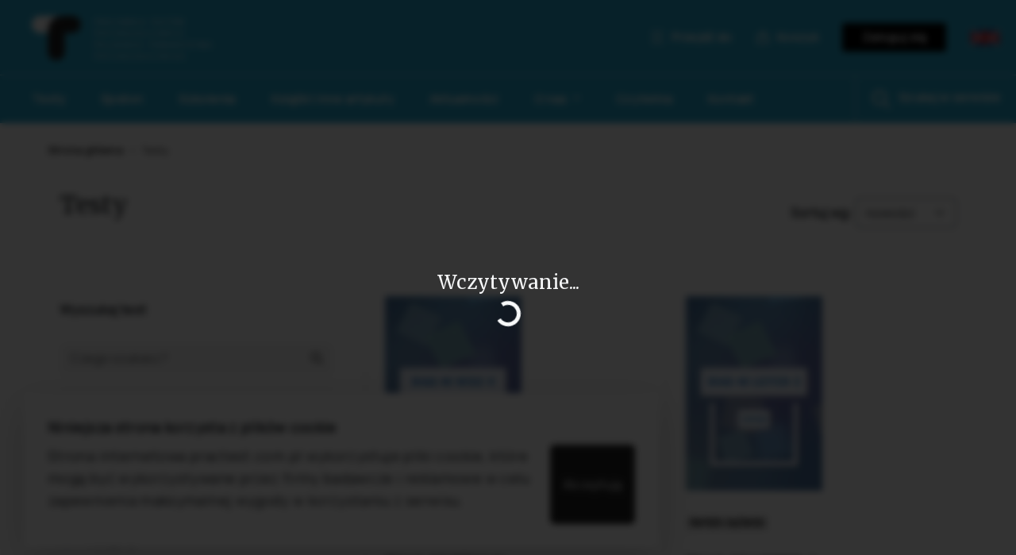

--- FILE ---
content_type: text/html; charset=utf-8
request_url: https://practest.com.pl/sklep/testy?Obszar=58f3ff1d-d9e2-4441-aebb-66b836acc9a4
body_size: 70673
content:

<!DOCTYPE html>
<html lang="pl">
<head>
    <meta charset="utf-8" />
    <meta name="viewport" content="width=device-width, initial-scale=1.0, maximum-scale=1.0, user-scalable=no" />
    <title>Pracownia Testów Psychologicznych PTP</title>
    <base href="/" />
    <link href="//fonts.googleapis.com/css?family=Manrope" rel="stylesheet" />
    <link href="//fonts.googleapis.com/css?family=Merriweather" rel="stylesheet" />

    <link href="_content/MudBlazor/MudBlazor.min.css?v=6.19.1" rel="stylesheet" />
    <script src="_content/MudBlazor/MudBlazor.min.js?v=6.19.1"></script>
    <link href="css/PTPLib.css" rel="stylesheet" />
    <link href="css/style.min.css?v=g7RnbYtrBwVq-vv4Cw7HOMkzpFo5atRq8h8NeouOZ_c" rel="stylesheet" />
    <link href="PTP.Client.styles.css" rel="stylesheet" />
    <link href="_content/Blazored.Typeahead/blazored-typeahead.css" rel="stylesheet" />
    <link rel="preload" href="https://geowidget.inpost.pl/inpost-geowidget.css" as="style" onload="this.onload=null;this.rel='stylesheet'">
    <!--Blazor:{"type":"webassembly","assembly":"Microsoft.AspNetCore.Components.Web","typeName":"Microsoft.AspNetCore.Components.Web.HeadOutlet","parameterDefinitions":"W10=","parameterValues":"W10=","prerenderId":"b68ab3a2067e475297699ec4e543ab1a"}--><!--Blazor:{"prerenderId":"b68ab3a2067e475297699ec4e543ab1a"}-->
    <meta property="og:image" content="https://www.practest.com.pl/images/logo_fb.png" />
    <meta property="og:image:url" content="https://www.practest.com.pl/images/logo_fb.png" />
</head>
<body>

    
<!--Blazor:{"type":"webassembly","assembly":"PTP.Client","typeName":"PTP.Client.App","parameterDefinitions":"W10=","parameterValues":"W10=","prerenderId":"caa5491a738141f4b293d94127c54143"}--><style>
::-webkit-scrollbar {width: 8px;height: 8px;z-index: 1;}
::-webkit-scrollbar-track {background: transparent;}
::-webkit-scrollbar-thumb {background: #c4c4c4;border-radius: 1px;}
::-webkit-scrollbar-thumb:hover {background: #a6a6a6;}
html, body * {scrollbar-color: #c4c4c4 transparent;scrollbar-width: thin;}
</style>
<style>
    .mud-chart-serie:hover {
        filter: url(#lighten);
    }
</style>

<style>
:root{
--mud-palette-black: rgba(39,44,52,1);
--mud-palette-white: rgba(255,255,255,1);
--mud-palette-primary: rgba(86,167,215,1);
--mud-palette-primary-rgb: 86,167,215;
--mud-palette-primary-text: rgba(255,255,255,1);
--mud-palette-primary-darken: rgb(57,153,208);
--mud-palette-primary-lighten: rgb(115,183,222);
--mud-palette-primary-hover: rgba(86,167,215,0.058823529411764705);
--mud-palette-secondary: rgba(255,64,129,1);
--mud-palette-secondary-rgb: 255,64,129;
--mud-palette-secondary-text: rgba(255,255,255,1);
--mud-palette-secondary-darken: rgb(255,31,105);
--mud-palette-secondary-lighten: rgb(255,102,153);
--mud-palette-secondary-hover: rgba(255,64,129,0.058823529411764705);
--mud-palette-tertiary: rgba(30,200,165,1);
--mud-palette-tertiary-rgb: 30,200,165;
--mud-palette-tertiary-text: rgba(255,255,255,1);
--mud-palette-tertiary-darken: rgb(25,169,140);
--mud-palette-tertiary-lighten: rgb(42,223,187);
--mud-palette-tertiary-hover: rgba(30,200,165,0.058823529411764705);
--mud-palette-info: rgba(33,150,243,1);
--mud-palette-info-rgb: 33,150,243;
--mud-palette-info-text: rgba(255,255,255,1);
--mud-palette-info-darken: rgb(12,128,223);
--mud-palette-info-lighten: rgb(71,167,245);
--mud-palette-info-hover: rgba(33,150,243,0.058823529411764705);
--mud-palette-success: rgba(0,200,83,1);
--mud-palette-success-rgb: 0,200,83;
--mud-palette-success-text: rgba(255,255,255,1);
--mud-palette-success-darken: rgb(0,163,68);
--mud-palette-success-lighten: rgb(0,235,98);
--mud-palette-success-hover: rgba(0,200,83,0.058823529411764705);
--mud-palette-warning: rgba(255,152,0,1);
--mud-palette-warning-rgb: 255,152,0;
--mud-palette-warning-text: rgba(255,255,255,1);
--mud-palette-warning-darken: rgb(214,129,0);
--mud-palette-warning-lighten: rgb(255,167,36);
--mud-palette-warning-hover: rgba(255,152,0,0.058823529411764705);
--mud-palette-error: rgba(244,67,54,1);
--mud-palette-error-rgb: 244,67,54;
--mud-palette-error-text: rgba(255,255,255,1);
--mud-palette-error-darken: rgb(242,28,13);
--mud-palette-error-lighten: rgb(246,96,85);
--mud-palette-error-hover: rgba(244,67,54,0.058823529411764705);
--mud-palette-dark: rgba(66,66,66,1);
--mud-palette-dark-rgb: 66,66,66;
--mud-palette-dark-text: rgba(255,255,255,1);
--mud-palette-dark-darken: rgb(46,46,46);
--mud-palette-dark-lighten: rgb(87,87,87);
--mud-palette-dark-hover: rgba(66,66,66,0.058823529411764705);
--mud-palette-text-primary: rgba(66,66,66,1);
--mud-palette-text-secondary: rgba(0,0,0,0.5372549019607843);
--mud-palette-text-disabled: rgba(0,0,0,0.3764705882352941);
--mud-palette-action-default: rgba(0,0,0,0.5372549019607843);
--mud-palette-action-default-hover: rgba(0,0,0,0.058823529411764705);
--mud-palette-action-disabled: rgba(0,0,0,0.25882352941176473);
--mud-palette-action-disabled-background: rgba(0,0,0,0.11764705882352941);
--mud-palette-surface: rgba(255,255,255,1);
--mud-palette-background: rgba(135,35,18,1);
--mud-palette-background-grey: rgba(245,245,245,1);
--mud-palette-drawer-background: rgba(255,255,255,1);
--mud-palette-drawer-text: rgba(66,66,66,1);
--mud-palette-drawer-icon: rgba(97,97,97,1);
--mud-palette-appbar-background: rgba(240,240,240,1);
--mud-palette-appbar-text: rgba(0,0,0,1);
--mud-palette-lines-default: rgba(0,0,0,0.11764705882352941);
--mud-palette-lines-inputs: rgba(189,189,189,1);
--mud-palette-table-lines: rgba(224,224,224,1);
--mud-palette-table-striped: rgba(0,0,0,0.0196078431372549);
--mud-palette-table-hover: rgba(0,0,0,0.0392156862745098);
--mud-palette-divider: rgba(224,224,224,1);
--mud-palette-divider-light: rgba(0,0,0,0.8);
--mud-palette-chip-default: rgba(0,0,0,0.0784313725490196);
--mud-palette-chip-default-hover: rgba(0,0,0,0.11764705882352941);
--mud-palette-grey-default: #9E9E9E;
--mud-palette-grey-light: #BDBDBD;
--mud-palette-grey-lighter: #E0E0E0;
--mud-palette-grey-dark: #757575;
--mud-palette-grey-darker: #616161;
--mud-palette-overlay-dark: rgba(33,33,33,0.4980392156862745);
--mud-palette-overlay-light: rgba(255,255,255,0.4980392156862745);
--mud-elevation-0: none;
--mud-elevation-1: 0px 2px 1px -1px rgba(0,0,0,0.2),0px 1px 1px 0px rgba(0,0,0,0.14),0px 1px 3px 0px rgba(0,0,0,0.12);
--mud-elevation-2: 0px 3px 1px -2px rgba(0,0,0,0.2),0px 2px 2px 0px rgba(0,0,0,0.14),0px 1px 5px 0px rgba(0,0,0,0.12);
--mud-elevation-3: 0px 3px 3px -2px rgba(0,0,0,0.2),0px 3px 4px 0px rgba(0,0,0,0.14),0px 1px 8px 0px rgba(0,0,0,0.12);
--mud-elevation-4: 0px 2px 4px -1px rgba(0,0,0,0.2),0px 4px 5px 0px rgba(0,0,0,0.14),0px 1px 10px 0px rgba(0,0,0,0.12);
--mud-elevation-5: 0px 3px 5px -1px rgba(0,0,0,0.2),0px 5px 8px 0px rgba(0,0,0,0.14),0px 1px 14px 0px rgba(0,0,0,0.12);
--mud-elevation-6: 0px 3px 5px -1px rgba(0,0,0,0.2),0px 6px 10px 0px rgba(0,0,0,0.14),0px 1px 18px 0px rgba(0,0,0,0.12);
--mud-elevation-7: 0px 4px 5px -2px rgba(0,0,0,0.2),0px 7px 10px 1px rgba(0,0,0,0.14),0px 2px 16px 1px rgba(0,0,0,0.12);
--mud-elevation-8: 0px 5px 5px -3px rgba(0,0,0,0.2),0px 8px 10px 1px rgba(0,0,0,0.14),0px 3px 14px 2px rgba(0,0,0,0.12);
--mud-elevation-9: 0px 5px 6px -3px rgba(0,0,0,0.2),0px 9px 12px 1px rgba(0,0,0,0.14),0px 3px 16px 2px rgba(0,0,0,0.12);
--mud-elevation-10: 0px 6px 6px -3px rgba(0,0,0,0.2),0px 10px 14px 1px rgba(0,0,0,0.14),0px 4px 18px 3px rgba(0,0,0,0.12);
--mud-elevation-11: 0px 6px 7px -4px rgba(0,0,0,0.2),0px 11px 15px 1px rgba(0,0,0,0.14),0px 4px 20px 3px rgba(0,0,0,0.12);
--mud-elevation-12: 0px 7px 8px -4px rgba(0,0,0,0.2),0px 12px 17px 2px rgba(0,0,0,0.14),0px 5px 22px 4px rgba(0,0,0,0.12);
--mud-elevation-13: 0px 7px 8px -4px rgba(0,0,0,0.2),0px 13px 19px 2px rgba(0,0,0,0.14),0px 5px 24px 4px rgba(0,0,0,0.12);
--mud-elevation-14: 0px 7px 9px -4px rgba(0,0,0,0.2),0px 14px 21px 2px rgba(0,0,0,0.14),0px 5px 26px 4px rgba(0,0,0,0.12);
--mud-elevation-15: 0px 8px 9px -5px rgba(0,0,0,0.2),0px 15px 22px 2px rgba(0,0,0,0.14),0px 6px 28px 5px rgba(0,0,0,0.12);
--mud-elevation-16: 0px 8px 10px -5px rgba(0,0,0,0.2),0px 16px 24px 2px rgba(0,0,0,0.14),0px 6px 30px 5px rgba(0,0,0,0.12);
--mud-elevation-17: 0px 8px 11px -5px rgba(0,0,0,0.2),0px 17px 26px 2px rgba(0,0,0,0.14),0px 6px 32px 5px rgba(0,0,0,0.12);
--mud-elevation-18: 0px 9px 11px -5px rgba(0,0,0,0.2),0px 18px 28px 2px rgba(0,0,0,0.14),0px 7px 34px 6px rgba(0,0,0,0.12);
--mud-elevation-19: 0px 9px 12px -6px rgba(0,0,0,0.2),0px 19px 29px 2px rgba(0,0,0,0.14),0px 7px 36px 6px rgba(0,0,0,0.12);
--mud-elevation-20: 0px 10px 13px -6px rgba(0,0,0,0.2),0px 20px 31px 3px rgba(0,0,0,0.14),0px 8px 38px 7px rgba(0,0,0,0.12);
--mud-elevation-21: 0px 10px 13px -6px rgba(0,0,0,0.2),0px 21px 33px 3px rgba(0,0,0,0.14),0px 8px 40px 7px rgba(0,0,0,0.12);
--mud-elevation-22: 0px 10px 14px -6px rgba(0,0,0,0.2),0px 22px 35px 3px rgba(0,0,0,0.14),0px 8px 42px 7px rgba(0,0,0,0.12);
--mud-elevation-23: 0px 11px 14px -7px rgba(0,0,0,0.2),0px 23px 36px 3px rgba(0,0,0,0.14),0px 9px 44px 8px rgba(0,0,0,0.12);
--mud-elevation-24: 0px 11px 15px -7px rgba(0,0,0,0.2),0px 24px 38px 3px rgba(0,0,0,0.14),0px 9px 46px 8px rgba(0,0,0,0.12);
--mud-elevation-25: 0 5px 5px -3px rgba(0,0,0,.06), 0 8px 10px 1px rgba(0,0,0,.042), 0 3px 14px 2px rgba(0,0,0,.036);
--mud-default-borderradius: 4px;
--mud-drawer-width-left: 240px;
--mud-drawer-width-right: 240px;
--mud-drawer-width-mini-left: 56px;
--mud-drawer-width-mini-right: 56px;
--mud-appbar-height: 64px;
--mud-typography-default-family: 'Roboto','Helvetica','Arial','sans-serif';
--mud-typography-default-size: .875rem;
--mud-typography-default-weight: 400;
--mud-typography-default-lineheight: 1.43;
--mud-typography-default-letterspacing: .01071em;
--mud-typography-default-text-transform: none;
--mud-typography-h1-family: 'Roboto','Helvetica','Arial','sans-serif';
--mud-typography-h1-size: 6rem;
--mud-typography-h1-weight: 300;
--mud-typography-h1-lineheight: 1.167;
--mud-typography-h1-letterspacing: -.01562em;
--mud-typography-h1-text-transform: none;
--mud-typography-h2-family: 'Roboto','Helvetica','Arial','sans-serif';
--mud-typography-h2-size: 3.75rem;
--mud-typography-h2-weight: 300;
--mud-typography-h2-lineheight: 1.2;
--mud-typography-h2-letterspacing: -.00833em;
--mud-typography-h2-text-transform: none;
--mud-typography-h3-family: 'Roboto','Helvetica','Arial','sans-serif';
--mud-typography-h3-size: 3rem;
--mud-typography-h3-weight: 400;
--mud-typography-h3-lineheight: 1.167;
--mud-typography-h3-letterspacing: 0;
--mud-typography-h3-text-transform: none;
--mud-typography-h4-family: 'Roboto','Helvetica','Arial','sans-serif';
--mud-typography-h4-size: 2.125rem;
--mud-typography-h4-weight: 400;
--mud-typography-h4-lineheight: 1.235;
--mud-typography-h4-letterspacing: .00735em;
--mud-typography-h4-text-transform: none;
--mud-typography-h5-family: 'Roboto','Helvetica','Arial','sans-serif';
--mud-typography-h5-size: 1.5rem;
--mud-typography-h5-weight: 400;
--mud-typography-h5-lineheight: 1.334;
--mud-typography-h5-letterspacing: 0;
--mud-typography-h5-text-transform: none;
--mud-typography-h6-family: 'Roboto','Helvetica','Arial','sans-serif';
--mud-typography-h6-size: 1.25rem;
--mud-typography-h6-weight: 500;
--mud-typography-h6-lineheight: 1.6;
--mud-typography-h6-letterspacing: .0075em;
--mud-typography-h6-text-transform: none;
--mud-typography-subtitle1-family: 'Roboto','Helvetica','Arial','sans-serif';
--mud-typography-subtitle1-size: 1rem;
--mud-typography-subtitle1-weight: 400;
--mud-typography-subtitle1-lineheight: 1.75;
--mud-typography-subtitle1-letterspacing: .00938em;
--mud-typography-subtitle1-text-transform: none;
--mud-typography-subtitle2-family: 'Roboto','Helvetica','Arial','sans-serif';
--mud-typography-subtitle2-size: .875rem;
--mud-typography-subtitle2-weight: 500;
--mud-typography-subtitle2-lineheight: 1.57;
--mud-typography-subtitle2-letterspacing: .00714em;
--mud-typography-subtitle2-text-transform: none;
--mud-typography-body1-family: 'Roboto','Helvetica','Arial','sans-serif';
--mud-typography-body1-size: 1rem;
--mud-typography-body1-weight: 400;
--mud-typography-body1-lineheight: 1.5;
--mud-typography-body1-letterspacing: .00938em;
--mud-typography-body1-text-transform: none;
--mud-typography-body2-family: 'Roboto','Helvetica','Arial','sans-serif';
--mud-typography-body2-size: .875rem;
--mud-typography-body2-weight: 400;
--mud-typography-body2-lineheight: 1.43;
--mud-typography-body2-letterspacing: .01071em;
--mud-typography-body2-text-transform: none;
--mud-typography-button-family: 'Roboto','Helvetica','Arial','sans-serif';
--mud-typography-button-size: .875rem;
--mud-typography-button-weight: 500;
--mud-typography-button-lineheight: 1.75;
--mud-typography-button-letterspacing: .02857em;
--mud-typography-button-text-transform: uppercase;
--mud-typography-caption-family: 'Roboto','Helvetica','Arial','sans-serif';
--mud-typography-caption-size: .75rem;
--mud-typography-caption-weight: 400;
--mud-typography-caption-lineheight: 1.66;
--mud-typography-caption-letterspacing: .03333em;
--mud-typography-caption-text-transform: none;
--mud-typography-overline-family: 'Roboto','Helvetica','Arial','sans-serif';
--mud-typography-overline-size: .75rem;
--mud-typography-overline-weight: 400;
--mud-typography-overline-lineheight: 2.66;
--mud-typography-overline-letterspacing: .08333em;
--mud-typography-overline-text-transform: none;
--mud-zindex-drawer: 1100;
--mud-zindex-appbar: 1300;
--mud-zindex-dialog: 1400;
--mud-zindex-popover: 1200;
--mud-zindex-snackbar: 1500;
--mud-zindex-tooltip: 1600;
}
</style>

<div class="mud-popover-provider"></div>

<div id="mud-snackbar-container" class="mud-snackbar-location-top-right"></div>
<div class="cookie"><h4 class="manrope">Niniejsza strona korzysta z plik&#xF3;w cookie</h4>
        <div class="content"><p>Strona internetowa practest.com.pl wykorzystuje pliki cookie, kt&#xF3;re mog&#x105; by&#x107; wykorzystywane przez firmy badawcze i reklamowe w celu zapewnienia maksymalnej wygody w korzystaniu z serwisu.</p>
            <button class="btn btn-primary text-nowrap px-15">Akceptuj&#x119;</button></div></div>

<div class="body"><div class="fixed-top mobile"><header class="container full-width"><section class="d-flex align-items-start"><a class="logo me-auto" href="/"><img src="/images/logo_mini.svg" alt="logo"></a><div class="header-item"><a href="/checkout/cart"><i class="icon-cart">Koszyk</i></a></div><button class="header-item" type="button" data-bs-toggle="collapse" data-bs-target="#mainNavigationMenuMini" aria-controls="mainNavigationMenuMini" aria-expanded="false" aria-label="Toggle navigation"><i class="icon-hamburger"></i></button>
        <div class="header-item me-md-20"><a class href="https://en.practest.com.pl"><img src="/images/EN.jpg" height="19" width="38" alt="logo"></a></div></section>
    <section class="d-flex justify-content-between"><div class="collapse navbar-collapse m-10" id="mainNavigationMenuMini"><div class="input-group mb-3"><input type="text" class="form-control" id="serchText" placeholder="Czego szukasz?" />
    <span class="input-group-text" role="button"><i class="icon-search-black"></i></span></div>
        <ul class="navbar-nav"><li class="nav-item active"><a class="nav-link" aria-current="page" href="/sklep/testy">Testy</a></li>
            <li class="nav-item"><a class="nav-link" href="/epsilon">Epsilon</a></li>
            <li class="nav-item"><a class="nav-link" href="/sklep/szkolenia">Szkolenia</a></li>
            <li class="nav-item"><a class="nav-link" href="/sklep/ksiazki">Książki i inne artykuły</a></li>
            <li class="nav-item"><a class="nav-link" href="/aktualnosci">Aktualności</a></li>
            <li class="nav-item dropdown"><a class="nav-link dropdown-toggle" href="#" id="navbarDropdown" role="button" data-bs-toggle="dropdown" aria-expanded="false">
                    O nas
                </a>
                <ul class="dropdown-menu" aria-labelledby="navbarDropdown"><li><a class="dropdown-item" href="/o-nas">Poznaj nas</a></li>
                    <li><hr class="dropdown-divider"></li>
                    <li><a class="dropdown-item" href="/nasza-misja">Misja</a></li>
                    <li><a class="dropdown-item" href="/historia">Historia</a></li>
                    <li><a class="dropdown-item" href="/zespol">Zespół</a></li></ul></li>
            <li class="nav-item"><a class="nav-link" href="/czytelnia">Czytelnia</a></li>
            <li class="nav-item"><a class="nav-link" href="/kontakt">Kontakt</a></li></ul>
        <div class="separator-line"></div>
        <div class="header-item dropdown"><a href="#" id="dropdownGoToButton" data-bs-toggle="dropdown" aria-expanded="false"><i class="icon-hamburger">Przejdź do</i></a>
    <div class="dropdown-menu" aria-labelledby="dropdownGoToButton"><a class="dropdown-item" href="https://epsilon.practest.com.pl/app/publish.htm" target="_blank">Aplikacja Epsilon</a>
        <a class="dropdown-item" href="https://wisc.practest.com.pl/" target="_blank">Kalkulator wyników WISC®-V</a>
        <a class="dropdown-item" href="https://formularz.practest.com.pl/" target="_blank">
            Formularz do badania online
            obcojęzycznymi wersjami testów
        </a>
        
        </div></div>
        <div class="header-item"><a href="/account/login?popup=1" class="login-link">Zaloguj się</a></div></div></section></header>
<section class="container full-width background-gray collapse p-15 p-md-40" id="section-search"><div class="input-group mb-3"><input type="text" class="form-control" id="serchText" placeholder="Czego szukasz?" />
    <span class="input-group-text" role="button"><i class="icon-search-black"></i></span></div></section></div>
        <div class="desktop"><header><section><section class="container full-width d-flex align-items-start"><a class="logo me-auto" href="/"><img src="/images/logo.svg" alt="logo"></a><div class="header-item dropdown"><a href="#" id="dropdownGoToButton" data-bs-toggle="dropdown" aria-expanded="false"><i class="icon-hamburger">Przejdź do</i></a>
    <div class="dropdown-menu" aria-labelledby="dropdownGoToButton"><a class="dropdown-item" href="https://epsilon.practest.com.pl/app/publish.htm" target="_blank">Aplikacja Epsilon</a>
        <a class="dropdown-item" href="https://wisc.practest.com.pl/" target="_blank">Kalkulator wyników WISC®-V</a>
        <a class="dropdown-item" href="https://formularz.practest.com.pl/" target="_blank">
            Formularz do badania online
            obcojęzycznymi wersjami testów
        </a>
        
        </div></div>
                <div class="header-item"><a href="/checkout/cart"><i class="icon-cart">Koszyk</i></a></div>
                <div class="header-item"><a href="/account/login?popup=1" class="login-link">Zaloguj się</a></div><div class="header-item me-md-20"><a class href="https://en.practest.com.pl"><img src="/images/EN.jpg" height="19" width="38" alt="logo"></a></div></section></section>
    <section><section class="container full-width d-flex justify-content-between"><nav class="navbar navbar-expand-md"><div class="collapse navbar-collapse" id="mainNavigationMenu"><ul class="navbar-nav"><li class="nav-item active"><a class="nav-link" aria-current="page" href="/sklep/testy">Testy</a></li>
                <li class="nav-item"><a class="nav-link" href="/epsilon">Epsilon</a></li>
                <li class="nav-item"><a class="nav-link" href="/sklep/szkolenia">Szkolenia</a></li>
                <li class="nav-item"><a class="nav-link" href="/sklep/ksiazki">Książki i inne artykuły</a></li>
                <li class="nav-item"><a class="nav-link" href="/aktualnosci">Aktualności</a></li>
                <li class="nav-item dropdown"><a class="nav-link dropdown-toggle" href="#" id="navbarDropdown" role="button" data-bs-toggle="dropdown" aria-expanded="false">
                        O nas
                    </a>
                    <ul class="dropdown-menu" aria-labelledby="navbarDropdown"><li><a class="dropdown-item" href="/o-nas">Poznaj nas</a></li>
                        <li><hr class="dropdown-divider"></li>
                        <li><a class="dropdown-item" href="/nasza-misja">Misja</a></li>
                        <li><a class="dropdown-item" href="/historia">Historia</a></li>
                        <li><a class="dropdown-item" href="/zespol">Zespół</a></li></ul></li>
                <li class="nav-item"><a class="nav-link" href="/czytelnia">Czytelnia</a></li>
                <li class="nav-item"><a class="nav-link" href="/kontakt">Kontakt</a></li></ul></div></nav><div class="header-item-search"><a data-bs-toggle="collapse" href="#section-search" role="button" aria-expanded="false" aria-controls="section-search" id="btn-section-search"><i class="icon-search"></i><div class="text">Szukaj w serwisie</div></a></div></section></section></header>
<section class="container full-width background-gray collapse p-15 p-md-40" id="section-search"><div class="input-group mb-3"><input type="text" class="form-control" id="serchText" placeholder="Czego szukasz?" />
    <span class="input-group-text" role="button"><i class="icon-search-black"></i></span></div></section></div>
        <div id="header" class="fixed-top desktop header-short"><header><section class="container full-width short"><div class="d-flex align-items-center"><a class="logo" href="/"><img src="/images/logo_mini.svg" alt="logo"></a>
            <div class="me-auto"><nav class="navbar navbar-expand-md"><div class="collapse navbar-collapse" id="mainNavigationMenu"><ul class="navbar-nav"><li class="nav-item active"><a class="nav-link" aria-current="page" href="/sklep/testy">Testy</a></li>
                <li class="nav-item"><a class="nav-link" href="/epsilon">Epsilon</a></li>
                <li class="nav-item"><a class="nav-link" href="/sklep/szkolenia">Szkolenia</a></li>
                <li class="nav-item"><a class="nav-link" href="/sklep/ksiazki">Książki i inne artykuły</a></li>
                <li class="nav-item"><a class="nav-link" href="/aktualnosci">Aktualności</a></li>
                <li class="nav-item dropdown"><a class="nav-link dropdown-toggle" href="#" id="navbarDropdown" role="button" data-bs-toggle="dropdown" aria-expanded="false">
                        O nas
                    </a>
                    <ul class="dropdown-menu" aria-labelledby="navbarDropdown"><li><a class="dropdown-item" href="/o-nas">Poznaj nas</a></li>
                        <li><hr class="dropdown-divider"></li>
                        <li><a class="dropdown-item" href="/nasza-misja">Misja</a></li>
                        <li><a class="dropdown-item" href="/historia">Historia</a></li>
                        <li><a class="dropdown-item" href="/zespol">Zespół</a></li></ul></li>
                <li class="nav-item"><a class="nav-link" href="/czytelnia">Czytelnia</a></li>
                <li class="nav-item"><a class="nav-link" href="/kontakt">Kontakt</a></li></ul></div></nav></div><div class="header-item"><a href="/checkout/cart"><i class="icon-cart">Koszyk</i></a></div>
                <button class="header-item" type="button" data-bs-toggle="collapse" data-bs-target="#mainNavigationMenuShort" aria-controls="mainNavigationMenuShort" aria-expanded="false" aria-label="Toggle navigation"><i class="icon-hamburger"></i></button></div>
        <div class="d-flex justify-content-between"><div class="collapse navbar-collapse m-10" id="mainNavigationMenuShort"><div class="input-group mb-3"><input type="text" class="form-control" id="serchText" placeholder="Czego szukasz?" />
    <span class="input-group-text" role="button"><i class="icon-search-black"></i></span></div>
        <ul class="navbar-nav naviShort"><li class="nav-item active"><a class="nav-link" aria-current="page" href="/sklep/testy">Testy</a></li>
            <li class="nav-item"><a class="nav-link" href="/epsilon">Epsilon</a></li>
            <li class="nav-item"><a class="nav-link" href="/sklep/szkolenia">Szkolenia</a></li>
            <li class="nav-item"><a class="nav-link" href="/sklep/ksiazki">Książki i inne artykuły</a></li>
            <li class="nav-item"><a class="nav-link" href="/aktualnosci">Aktualności</a></li>
            <li class="nav-item dropdown"><a class="nav-link dropdown-toggle" href="#" id="navbarDropdown" role="button" data-bs-toggle="dropdown" aria-expanded="false">
                    O nas
                </a>
                <ul class="dropdown-menu" aria-labelledby="navbarDropdown"><li><a class="dropdown-item" href="/o-nas">Poznaj nas</a></li>
                    <li><hr class="dropdown-divider"></li>
                <li><a class="dropdown-item" href="/nasza-misja">Misja</a></li>
                <li><a class="dropdown-item" href="/historia">Historia</a></li>
                <li><a class="dropdown-item" href="/zespol">Zespół</a></li></ul></li>
            <li class="nav-item"><a class="nav-link" href="/czytelnia">Czytelnia</a></li>
            <li class="nav-item"><a class="nav-link" href="/kontakt">Kontakt</a></li></ul>
        <div class="separator-line"></div>
        <div class="header-item dropdown"><a href="#" id="dropdownGoToButton" data-bs-toggle="dropdown" aria-expanded="false"><i class="icon-hamburger">Przejdź do</i></a>
    <div class="dropdown-menu" aria-labelledby="dropdownGoToButton"><a class="dropdown-item" href="https://epsilon.practest.com.pl/app/publish.htm" target="_blank">Aplikacja Epsilon</a>
        <a class="dropdown-item" href="https://wisc.practest.com.pl/" target="_blank">Kalkulator wyników WISC®-V</a>
        <a class="dropdown-item" href="https://formularz.practest.com.pl/" target="_blank">
            Formularz do badania online
            obcojęzycznymi wersjami testów
        </a>
        
        </div></div>
        <div class="header-item"><a href="/account/login?popup=1" class="login-link">Zaloguj się</a></div></div></div></section></header></div>
        <div class="header-margin"></div>
        
        <section class="container standard with-margin px-0"><section class="banner with-margin mb-10 mb-md-20 ps-15 ps-lg-0"><nav aria-label="breadcrumb"><ol class="breadcrumb small-text2"><li class="breadcrumb-item"><a href="/" class="underline">Strona g&#x142;&#xF3;wna</a></li><li class="breadcrumb-item active" aria-current="page">Testy</li></ol></nav>
        <div class="d-flex justify-content-between align-items-end mx-15"><div><h2>Testy</h2></div>

            <div class="d-flex align-items-center"><div class="section-title me-1 my-0">Sortuj wg:</div>
                <div><select class="border border-secondary form-select rounded-1"><option value="title-asc">nazwy A-Z</option><option value="title-desc">nazwy Z-A</option><option value="createdOn-desc" selected="selected">nowo&#x15B;ci</option></select></div>
                <div class="mobile"><button class="btn btn-secondary ms-15">Filtruj</button></div></div></div>
        <div class="separator-line desktop"></div></section>
    <section class="aside desktop ps-15"><section class="product-filter"><h4 class="section-title">Wyszukaj test</h4>
            <div class="input-group mb-3"><input type="text" class="form-control" id="serchText" placeholder="Czego szukasz?" />
    <span class="input-group-text" role="button"><i class="icon-search-black"></i></span></div><div class="separator-line"></div><h4 class="section-title">Filtry</h4><div class="faceted-filter filter-text"><div class="faceted-filter-header d-flex" id="headingfacet-da" data-bs-toggle="collapse" data-bs-target="#facet-da" aria-expanded="true" aria-controls="facet-da">Obszar diagnozy
                <i class="chevron-up-down ms-auto"></i></div>
            <div id="facet-da" class="faceted-filter-body collapse show" aria-labelledby="headingfacet-da"><div class="filter-item form-check wide"><input type="checkbox" class="form-check-input" id="facet-da-58f3ff1d-d9e2-4441-aebb-66b836acc9a4" checked />
                            <label class="form-check-label" for="facet-da-58f3ff1d-d9e2-4441-aebb-66b836acc9a4">Inteligencja i procesy poznawcze</label></div><div class="filter-item form-check wide"><input type="checkbox" class="form-check-input" id="facet-da-3e0ddbea-b9f9-48a3-878e-f66d2f85c5b2" />
                            <label class="form-check-label" for="facet-da-3e0ddbea-b9f9-48a3-878e-f66d2f85c5b2">Rodzina</label></div><div class="filter-item form-check wide"><input type="checkbox" class="form-check-input" id="facet-da-60466ed2-6cce-4543-81c2-867eb74c2079" />
                            <label class="form-check-label" for="facet-da-60466ed2-6cce-4543-81c2-867eb74c2079">Osobowo&#x15B;&#x107; i zainteresowania</label></div><div class="filter-item form-check wide"><input type="checkbox" class="form-check-input" id="facet-da-62973765-6f64-424f-86ec-1358ab215dab" />
                            <label class="form-check-label" for="facet-da-62973765-6f64-424f-86ec-1358ab215dab">Metody kliniczne</label></div><div class="filter-item form-check wide"><input type="checkbox" class="form-check-input" id="facet-da-16303772-6b23-40d7-9ab8-60e5ac0cd76c" />
                            <label class="form-check-label" for="facet-da-16303772-6b23-40d7-9ab8-60e5ac0cd76c">HR</label></div><div class="filter-item form-check wide"><input type="checkbox" class="form-check-input" id="facet-da-dc3390d4-c912-4d3e-8b61-b103defdb374" />
                            <label class="form-check-label" for="facet-da-dc3390d4-c912-4d3e-8b61-b103defdb374">Promocja i psychologia zdrowia</label></div></div></div>
            <div class="faceted-filter filter-text"><div class="faceted-filter-header d-flex" id="headingfacet-kt" data-bs-toggle="collapse" data-bs-target="#facet-kt" aria-expanded="true" aria-controls="facet-kt">Kategoria testu
                <i class="chevron-up-down ms-auto"></i></div>
            <div id="facet-kt" class="faceted-filter-body collapse show" aria-labelledby="headingfacet-kt"><div class="filter-item form-check wide"><input type="checkbox" class="form-check-input" id="facet-kt-2fa8d4a1-e00d-4e09-9060-8b44f0106760" />
                            <label class="form-check-label" for="facet-kt-2fa8d4a1-e00d-4e09-9060-8b44f0106760">A &#x2013; testy dla psycholog&#xF3;w; dla innych specjalist&#xF3;w</label></div><div class="filter-item form-check wide"><input type="checkbox" class="form-check-input" id="facet-kt-d04ae7d0-4b4f-42d6-8ac6-9087c76dd2cc" />
                            <label class="form-check-label" for="facet-kt-d04ae7d0-4b4f-42d6-8ac6-9087c76dd2cc">A&#x2B; &#x2013; testy dla psycholog&#xF3;w; dla innych specjalist&#xF3;w po uko&#x144;czonym szkoleniu z zakresu konkretnego testu</label></div><div class="filter-item form-check wide"><input type="checkbox" class="form-check-input" id="facet-kt-aa09a189-094a-4ed3-90c2-cde77b3716aa" />
                            <label class="form-check-label" for="facet-kt-aa09a189-094a-4ed3-90c2-cde77b3716aa">B1 &#x2013; testy dla psycholog&#xF3;w; dla innych specjalist&#xF3;w po uko&#x144;czonym og&#xF3;lnym szkoleniu z psychometrii zako&#x144;czonym egzaminem</label></div><div class="filter-item form-check wide"><input type="checkbox" class="form-check-input" id="facet-kt-bbda64ed-11e4-4090-ab29-b5cc07f713e8" />
                            <label class="form-check-label" for="facet-kt-bbda64ed-11e4-4090-ab29-b5cc07f713e8">B2 &#x2013; testy dla psycholog&#xF3;w; dla innych specjalist&#xF3;w po uko&#x144;czonym og&#xF3;lnym szkoleniu z psychometrii zako&#x144;czonym egzaminem, a nast&#x119;pnie szkoleniu z zakresu konkretnego testu (lub grupy podobnych test&#xF3;w)</label></div><div class="filter-item form-check wide"><input type="checkbox" class="form-check-input" id="facet-kt-750b1272-b847-4f98-8100-0545edde34e9" />
                            <label class="form-check-label" for="facet-kt-750b1272-b847-4f98-8100-0545edde34e9">C &#x2013; wy&#x142;&#x105;cznie dla psycholog&#xF3;w</label></div></div></div>
            <div class="faceted-filter filter-text"><div class="faceted-filter-header d-flex" id="headingfacet-wo" data-bs-toggle="collapse" data-bs-target="#facet-wo" aria-expanded="true" aria-controls="facet-wo">Wiek os&#xF3;b badanych
                <i class="chevron-up-down ms-auto"></i></div>
            <div id="facet-wo" class="faceted-filter-body collapse show" aria-labelledby="headingfacet-wo"><div class="filter-item form-check wide"><input type="checkbox" class="form-check-input" id="facet-wo-18520737-a186-4606-8065-1e5f69e941e9" />
                            <label class="form-check-label" for="facet-wo-18520737-a186-4606-8065-1e5f69e941e9">Dzieci w wieku 0&#x2013;3 lat</label></div><div class="filter-item form-check wide"><input type="checkbox" class="form-check-input" id="facet-wo-c26ff195-7447-4d2a-8f89-957ff6b4b95e" />
                            <label class="form-check-label" for="facet-wo-c26ff195-7447-4d2a-8f89-957ff6b4b95e">Dzieci w wieku 3&#x2013;5 lat</label></div><div class="filter-item form-check wide"><input type="checkbox" class="form-check-input" id="facet-wo-cf97f855-a9d3-43d1-8d73-5bbec6d58376" />
                            <label class="form-check-label" for="facet-wo-cf97f855-a9d3-43d1-8d73-5bbec6d58376">Dzieci w wieku 6&#x2013;12 lat</label></div><div class="filter-item form-check wide"><input type="checkbox" class="form-check-input" id="facet-wo-742de04b-1ffd-4f94-a05b-94e5cba015fa" />
                            <label class="form-check-label" for="facet-wo-742de04b-1ffd-4f94-a05b-94e5cba015fa">M&#x142;odzie&#x17C; w wieku 13&#x2013;18 lat</label></div><div class="filter-item form-check wide"><input type="checkbox" class="form-check-input" id="facet-wo-140d232d-aae0-48ec-8da5-ab4e5443355e" />
                            <label class="form-check-label" for="facet-wo-140d232d-aae0-48ec-8da5-ab4e5443355e">Doro&#x15B;li</label></div></div></div><div class="faceted-filter filter-text"><div class="faceted-filter-header d-flex" id="headingfacet-inprep" data-bs-toggle="collapse" data-bs-target="#facet-inprep" aria-expanded="true" aria-controls="facet-inprep">Status
                <i class="chevron-up-down ms-auto"></i></div>
            <div id="facet-inprep" class="faceted-filter-body collapse show" aria-labelledby="headingfacet-inprep"><div class="filter-item form-check wide"><input type="checkbox" class="form-check-input" id="facet-inprep-nie" />
                            <label class="form-check-label" for="facet-inprep-nie">W sprzeda&#x17C;y</label></div><div class="filter-item form-check wide"><input type="checkbox" class="form-check-input" id="facet-inprep-tak" />
                            <label class="form-check-label" for="facet-inprep-tak">W przygotowaniu</label></div></div></div>
            <div class="faceted-filter filter-text"><div class="faceted-filter-header d-flex" id="headingfacet-tt" data-bs-toggle="collapse" data-bs-target="#facet-tt" aria-expanded="true" aria-controls="facet-tt">Typ testu
                <i class="chevron-up-down ms-auto"></i></div>
            <div id="facet-tt" class="faceted-filter-body collapse show" aria-labelledby="headingfacet-tt"><div class="filter-item form-check wide"><input type="checkbox" class="form-check-input" id="facet-tt-67f5d7c2-750f-42aa-b7bd-0a9a6b345678" />
                            <label class="form-check-label" for="facet-tt-67f5d7c2-750f-42aa-b7bd-0a9a6b345678">papier-o&#x142;&#xF3;wek</label></div><div class="filter-item form-check wide"><input type="checkbox" class="form-check-input" id="facet-tt-6dab1e75-5286-4019-97ef-26a9af6dd0e0" />
                            <label class="form-check-label" for="facet-tt-6dab1e75-5286-4019-97ef-26a9af6dd0e0">e-testy</label></div></div></div><div class="separator-line"></div>
                <h4 class="section-title">Dla niepsychologów</h4><div class="faceted-filter filter-text"><div class="faceted-filter-header d-flex" id="headingfacet-trainingps" data-bs-toggle="collapse" data-bs-target="#facet-trainingps" aria-expanded="true" aria-controls="facet-trainingps">Wymagane szkolenie z psychometrii
                <i class="chevron-up-down ms-auto"></i></div>
            <div id="facet-trainingps" class="faceted-filter-body collapse show" aria-labelledby="headingfacet-trainingps"><div class="filter-item form-check wide"><input type="checkbox" class="form-check-input" id="facet-trainingps-tak" />
                            <label class="form-check-label" for="facet-trainingps-tak">Tak</label></div><div class="filter-item form-check wide"><input type="checkbox" class="form-check-input" id="facet-trainingps-nie" />
                            <label class="form-check-label" for="facet-trainingps-nie">Nie</label></div></div></div><div class="faceted-filter filter-text"><div class="faceted-filter-header d-flex" id="headingfacet-training" data-bs-toggle="collapse" data-bs-target="#facet-training" aria-expanded="true" aria-controls="facet-training">Wymagane szkolenie z testu
                <i class="chevron-up-down ms-auto"></i></div>
            <div id="facet-training" class="faceted-filter-body collapse show" aria-labelledby="headingfacet-training"><div class="filter-item form-check wide"><input type="checkbox" class="form-check-input" id="facet-training-tak" />
                            <label class="form-check-label" for="facet-training-tak">Tak</label></div><div class="filter-item form-check wide"><input type="checkbox" class="form-check-input" id="facet-training-nie" />
                            <label class="form-check-label" for="facet-training-nie">Nie</label></div></div></div><div class="separator-line"></div>
            <button type="button" class="btn btn-primary">Zastosuj</button>
            <button type="reset" class="btn btn-secondary">Wyczyść</button></section></section>
    <section class="content"><div class="row g-0 productGrid"><div class="gridItem col-6"><div class="productBox h-100"><a href="/sklep/test/DIAG-NI-WISC-V"><img src="/files/product/639015865579480000_okladka_zestaw_DIAG-NI_WISC-V.jpg?size=344x488" alt="DIAG-NI WISC-V" /></a><div class="pills w-100"><span class="pill">papier-o&#x142;&#xF3;wek</span></div><div class="grow"><h4><a href="/sklep/test/DIAG-NI-WISC-V">DIAG-NI WISC-V</a></h4>
        <div class="subtitle">Funkcjonalna diagnoza niepe&#x142;nosprawno&#x15B;ci intelektualnej z zastosowaniem WISC-V i ABAS-3</div></div><div class="category"><div class="small-text3">KATEGORIA TESTU</div>
            <div class="small-text2-light">C &#x2013; wy&#x142;&#x105;cznie dla psycholog&#xF3;w</div></div><div class="obszar-diagnozy int">OBSZAR DIAGNOZY
        <div class="label">Inteligencja i procesy poznawcze</div>
        <i class="icon"></i></div></div></div><div class="gridItem col-6"><div class="productBox h-100"><a href="/sklep/test/DIAG-NI-LEITER-3"><img src="/files/product/639015865194050000_okladka_zestaw_DIAG-NI_LEITER-3.jpg?size=344x488" alt="DIAG-NI LEITER-3" /></a><div class="pills w-100"><span class="pill">papier-o&#x142;&#xF3;wek</span></div><div class="grow"><h4><a href="/sklep/test/DIAG-NI-LEITER-3">DIAG-NI LEITER-3</a></h4>
        <div class="subtitle">Funkcjonalna diagnoza niepe&#x142;nosprawno&#x15B;ci intelektualnej z zastosowaniem Leiter-3 i ABAS-3</div></div><div class="category"><div class="small-text3">KATEGORIA TESTU</div>
            <div class="small-text2-light">C &#x2013; wy&#x142;&#x105;cznie dla psycholog&#xF3;w</div></div><div class="obszar-diagnozy int">OBSZAR DIAGNOZY
        <div class="label">Inteligencja i procesy poznawcze</div>
        <i class="icon"></i></div></div></div><div class="gridItem col-6"><div class="productBox h-100"><a href="/sklep/test/DIAG-NI-IDS-2"><img src="/files/product/639015868781260000_okladka_zestaw_DIAG-NI_IDS-2.jpg?size=344x488" alt="DIAG-NI IDS-2" /></a><div class="pills w-100"><span class="pill">papier-o&#x142;&#xF3;wek</span></div><div class="grow"><h4><a href="/sklep/test/DIAG-NI-IDS-2">DIAG-NI IDS-2</a></h4>
        <div class="subtitle">Funkcjonalna diagnoza niepe&#x142;nosprawno&#x15B;ci intelektualnej z zastosowaniem IDS-2 i ABAS-3</div></div><div class="category"><div class="small-text3">KATEGORIA TESTU</div>
            <div class="small-text2-light">C &#x2013; wy&#x142;&#x105;cznie dla psycholog&#xF3;w</div></div><div class="obszar-diagnozy int">OBSZAR DIAGNOZY
        <div class="label">Inteligencja i procesy poznawcze</div>
        <i class="icon"></i></div></div></div><div class="gridItem col-6"><div class="productBox h-100"><a href="/sklep/test/Raven-2"><img src="/files/product/638669989181800000_Raven2_okladka.jpg?size=344x488" alt="Raven 2" /></a><div class="pills w-100"><span class="pill">papier-o&#x142;&#xF3;wek</span><span class="pill">e-testy</span></div><div class="grow"><h4><a href="/sklep/test/Raven-2">Raven 2</a></h4>
        <div class="subtitle">Test Matryc Progresywnych</div></div><div class="category"><div class="small-text3">KATEGORIA TESTU</div>
            <div class="small-text2-light">C &#x2013; wy&#x142;&#x105;cznie dla psycholog&#xF3;w</div></div><div class="obszar-diagnozy int">OBSZAR DIAGNOZY
        <div class="label">Inteligencja i procesy poznawcze</div>
        <i class="icon"></i></div></div></div><div class="gridItem col-6"><div class="productBox h-100"><a href="/sklep/test/T&#x15A;N"><img src="/files/product/638430877229970000_IDS-2_okladka.jpg?size=344x488" alt="T&#x15A;F" /></a><div class="pills w-100"><span class="pill">papier-o&#x142;&#xF3;wek</span></div><div class="grow"><h4><a href="/sklep/test/T&#x15A;N">T&#x15A;F</a></h4>
        <div class="subtitle">Test &#x15A;wiadomo&#x15B;ci Fonologicznej </div></div><div class="category"><div class="small-text3">KATEGORIA TESTU</div>
            <div class="small-text2-light">C &#x2013; wy&#x142;&#x105;cznie dla psycholog&#xF3;w</div></div><div class="obszar-diagnozy int">OBSZAR DIAGNOZY
        <div class="label">Inteligencja i procesy poznawcze</div>
        <i class="icon"></i></div></div></div><div class="gridItem col-6"><div class="productBox h-100"><a href="/sklep/test/IDS-2-dysleksja"><img src="/files/product/638430892318520000_IDS-2_okladka.jpg?size=344x488" alt="IDS-2 Dysleksja" /></a><div class="pills w-100"><span class="pill">papier-o&#x142;&#xF3;wek</span></div><div class="grow"><h4><a href="/sklep/test/IDS-2-dysleksja">IDS-2 Dysleksja</a></h4>
        <div class="subtitle">IDS-2 w diagnozowaniu dysleksji i ryzyka dysleksji. Poradnik</div></div><div class="category"><div class="small-text3">KATEGORIA TESTU</div>
            <div class="small-text2-light">C &#x2013; wy&#x142;&#x105;cznie dla psycholog&#xF3;w</div></div><div class="obszar-diagnozy int">OBSZAR DIAGNOZY
        <div class="label">Inteligencja i procesy poznawcze</div>
        <i class="icon"></i></div></div></div><div class="gridItem col-6"><div class="productBox h-100"><a href="/sklep/test/WISC-V-w-diagnozie-psychologicznej"><img src="/files/traininer/638194137211940000_WISC-V_ksiazka_okladka_k_1str.jpg?size=344x488" alt="WISC&#xAE;-V w diagnozie psychologicznej" /></a><div class="pills w-100"><span class="pill">papier-o&#x142;&#xF3;wek</span></div><div class="grow"><h4><a href="/sklep/test/WISC-V-w-diagnozie-psychologicznej">WISC&#xAE;-V w diagnozie psychologicznej</a></h4>
        <div class="subtitle"></div></div><div class="category"><div class="small-text3">KATEGORIA TESTU</div>
            <div class="small-text2-light">C &#x2013; wy&#x142;&#x105;cznie dla psycholog&#xF3;w</div></div><div class="obszar-diagnozy int">OBSZAR DIAGNOZY
        <div class="label">Inteligencja i procesy poznawcze</div>
        <i class="icon"></i></div></div></div><div class="gridItem col-6"><div class="productBox h-100"><a href="/sklep/test/MFF"><img src="/files/638081856088931921_3514626.jpg?size=344x488" alt="MFF" /></a><div class="pills w-100"><span class="pill">papier-o&#x142;&#xF3;wek</span></div><div class="grow"><h4><a href="/sklep/test/MFF">MFF</a></h4>
        <div class="subtitle">Test Por&#xF3;wnywania Znanych Kszta&#x142;t&#xF3;w Jerome&#x2019;a Kagana. Wydanie drugie</div></div><div class="category"><div class="small-text3">KATEGORIA TESTU</div>
            <div class="small-text2-light">C &#x2013; wy&#x142;&#x105;cznie dla psycholog&#xF3;w</div></div><div class="obszar-diagnozy int">OBSZAR DIAGNOZY
        <div class="label">Inteligencja i procesy poznawcze</div>
        <i class="icon"></i></div></div></div><div class="gridItem col-6"><div class="productBox h-100"><a href="/sklep/test/DTVP-3"><img src="/files/638081815826128544_3388891.jpg?size=344x488" alt="DTVP-3" /></a><div class="pills w-100"><span class="pill">papier-o&#x142;&#xF3;wek</span></div><div class="grow"><h4><a href="/sklep/test/DTVP-3">DTVP-3</a></h4>
        <div class="subtitle">Test Rozwoju Percepcji Wzrokowej. Wydanie trzecie</div></div><div class="category"><div class="small-text3">KATEGORIA TESTU</div>
            <div class="small-text2-light">B2 &#x2013; testy dla psycholog&#xF3;w; dla innych specjalist&#xF3;w po uko&#x144;czonym og&#xF3;lnym szkoleniu z psychometrii zako&#x144;czonym egzaminem, a nast&#x119;pnie szkoleniu z zakresu konkretnego testu (lub grupy podobnych test&#xF3;w)</div></div><div class="obszar-diagnozy int">OBSZAR DIAGNOZY
        <div class="label">Inteligencja i procesy poznawcze</div>
        <i class="icon"></i></div></div></div><div class="gridItem col-6"><div class="productBox h-100"><a href="/sklep/test/DSRPlus"><img src="/files/638081925909288678_3487275.jpg?size=344x488" alt="DSR Plus" /></a><div class="pills w-100"><span class="pill">papier-o&#x142;&#xF3;wek</span></div><div class="grow"><h4><a href="/sklep/test/DSRPlus">DSR Plus</a></h4>
        <div class="subtitle">Dzieci&#x119;ca Skala Rozwojowa DSR Plus</div></div><div class="category"><div class="small-text3">KATEGORIA TESTU</div>
            <div class="small-text2-light">C &#x2013; wy&#x142;&#x105;cznie dla psycholog&#xF3;w</div></div><div class="obszar-diagnozy int">OBSZAR DIAGNOZY
        <div class="label">Inteligencja i procesy poznawcze</div>
        <i class="icon"></i></div></div></div></div>
                <ul class="mud-pagination mud-pagination-text mud-pagination-small mt-10 mt-md-40 float-end"><li class="mud-pagination-item mud-pagination-item-rectangular"><button aria-label="Previous page" type="button" disabled class="mud-button-root mud-icon-button mud-ripple mud-ripple-icon mud-icon-button-size-small" __internal_stopPropagation_onclick><span class="mud-icon-button-label"><svg class="mud-icon-root mud-svg-icon mud-icon-size-small" focusable="false" viewBox="0 0 24 24" aria-hidden="true"><path d="M0 0h24v24H0z" fill="none"/><path d="M15.41 7.41L14 6l-6 6 6 6 1.41-1.41L10.83 12z"/></svg></span></button></li><li class="mud-pagination-item mud-pagination-item-rectangular mud-pagination-item-selected"><button aria-current="page" aria-label="Current page 1" type="button" class="mud-button-root mud-button mud-button-filled mud-button-filled-primary mud-button-filled-size-small" __internal_stopPropagation_onclick><span class="mud-button-label">1</span></button></li><li class="mud-pagination-item mud-pagination-item-rectangular"><button aria-label="Page 2" type="button" class="mud-button-root mud-button mud-button-text mud-button-text-default mud-button-text-size-small" __internal_stopPropagation_onclick><span class="mud-button-label">2</span></button></li><li class="mud-pagination-item mud-pagination-item-rectangular"><button aria-label="Page 3" type="button" class="mud-button-root mud-button mud-button-text mud-button-text-default mud-button-text-size-small" __internal_stopPropagation_onclick><span class="mud-button-label">3</span></button></li><li class="mud-pagination-item mud-pagination-item-rectangular"><button aria-label="Page 4" type="button" class="mud-button-root mud-button mud-button-text mud-button-text-default mud-button-text-size-small" __internal_stopPropagation_onclick><span class="mud-button-label">4</span></button></li><li class="mud-pagination-item mud-pagination-item-rectangular"><p class="mud-typography mud-typography-body1">...</p></li><li class="mud-pagination-item mud-pagination-item-rectangular"><button aria-label="Page 7" type="button" class="mud-button-root mud-button mud-button-text mud-button-text-default mud-button-text-size-small" __internal_stopPropagation_onclick><span class="mud-button-label">7</span></button></li><li class="mud-pagination-item mud-pagination-item-rectangular"><button aria-label="Next page" type="button" class="mud-button-root mud-icon-button mud-ripple mud-ripple-icon mud-icon-button-size-small" __internal_stopPropagation_onclick><span class="mud-icon-button-label"><svg class="mud-icon-root mud-svg-icon mud-icon-size-small" focusable="false" viewBox="0 0 24 24" aria-hidden="true"><path d="M0 0h24v24H0z" fill="none"/><path d="M10 6L8.59 7.41 13.17 12l-4.58 4.59L10 18l6-6z"/></svg></span></button></li></ul></section></section><section class="newsletterSection background-blue"><div class="container full-width"><div class="left-margin"><div class="newsletterWrapper"><div class="pe-15"><h2>
                        Chcesz otrzymywać aktualne informacje <br>
                        o testach, szkoleniach i promocjach na książki?
                    </h2>
                    <button type="button" class="btn btn-white small-text2">Zapisz się do newslettera</button></div>
                <div class="decor"></div></div></div></div></section><footer class="small-text-footer background-blue"><section><div class="container standard"><div class="row content"><div class="col-md-3 col-lg-4 col-xl-3 border-right"><img alt="logo" src="[data-uri]">
                        <p>
                            Pracownia Testów Psychologicznych<br>
                            Polskiego Towarzystwa Psychologicznego sp. z o.o.
                        </p>
                        <p>
                            NIP: 525-236-80-15<br>
                            Regon: 140607222<br>
                            KRS: 0000259763
                        </p></div>
                    <div class="col-md-3 col-lg-4 col-xl-3 border-right"><h4 class="manrope">Produkty</h4>
                        <p><div class="d-flex"><a href="/sklep/testy" class="me-3">Testy</a>
    <div class="d-flex cursor-pointer collapsed" id="headingFooterTest" data-bs-toggle="collapse" data-bs-target="#FooterTest" role="button" aria-label="Testy" aria-expanded="false" aria-controls="FooterTest">
        <i class="chevron-up-down-white ms-auto"></i></div></div>
<div class="collapse pt-10 " id="FooterTest" aria-labelledby="headingFooterTest"><p class="ms-3"><a href="/sklep/testy/inteligencja_i_procesy_poznawcze">Inteligencja i procesy poznawcze</a></p>
                                    <p class="ms-3"><a href="/sklep/testy/rodzina_i_szkoła">Rodzina i szkoła</a></p>
                                    <p class="ms-3"><a href="/sklep/testy/osobowo%C5%9B%C4%87_i_zainteresowania">Osobowość i zainteresowania</a></p>
                                    <p class="ms-3"><a href="/sklep/testy/metody_kliniczne">Metody kliniczne</a></p>
                                    <p class="ms-3"><a href="/sklep/testy/hr">HR</a></p>
                                    <p class="ms-3"><a href="/sklep/testy/promocja_i_psychologia_zdrowia">Promocja i psychologia zdrowia</a></p></div></p>
                        <p><a href="/epsilon">Platforma Epsilon</a></p>
                        <p><a href="/sklep/szkolenia">Szkolenia</a></p>
                        <p><a href="/sklep/ksiazki">Książki i inne artykuły</a></p></div>
                    <div class="col-md-3 col-lg-4 col-xl-3 border-right"><h4 class="manrope">O nas</h4>
                        <p><a href="/o-nas">O Pracowni</a></p>
                        <p><a href="/aktualnosci">Aktualności</a></p>
                        <p><a href="/czytelnia">Czytelnia</a></p>
                        <p><a href="/procedura-wydawnicza">Procedura wydawnicza</a></p>
                        <p><a href="/kontakt">Kontakt</a></p></div>
                    <div class="col-md-3 col-lg-4 col-xl-3"><h4 class="manrope">Pomoc</h4>
                        <p><a href="/zasady-dostepu-do-testow">Zasady dostępu do testów</a></p>
                        <p><div class="d-flex"><a href="/zasady-sprzedazy-testow-i-ksiazek" class="me-2">Zasady sprzedaży testów i książek</a>
    <div class="d-flex cursor-pointer collapsed" id="headingFooterSalesRoles" data-bs-toggle="collapse" data-bs-target="#FooterSalesRoles" role="button" aria-label="Zasady sprzeda&#x17C;y test&#xF3;w i ksi&#x105;&#x17C;ek" aria-expanded="false" aria-controls="FooterSalesRoles">
        <i class="chevron-up-down-white ms-auto"></i></div></div>
<div class="collapse pt-10 " id="FooterSalesRoles" aria-labelledby="headingFooterSalesRoles"><p class="ms-3"><a href="/zasady-sprzedazy-testow-i-ksiazek#sposobyZakupu">Sposoby zakupu</a></p>
                                    <p class="ms-3"><a href="/checkout/form">Formularz zakupu testów</a></p>
                                    <p class="ms-3"><a href="/zasady-sprzedazy-testow-i-ksiazek#kosztyWysylki">Koszty wysyłki</a></p>
                                    <p class="ms-3"><a href="/zasady-sprzedazy-testow-i-ksiazek#Reklamacje">Reklamacje</a></p></div></p>
                        <p><a href="/zasady-sprzedazy-e-testow">Zasady sprzedaży e-testów</a></p>
                        <p><a href="/cennik">Cennik i katalog</a></p>
                        <p><div class="d-flex"><a href="/zasady-zapisu-na-szkolenia" class="me-2">Zasady zapisów na szkolenia</a>
    <div class="d-flex cursor-pointer collapsed" id="headingFooterTrainingRoles" data-bs-toggle="collapse" data-bs-target="#FooterTrainingRoles" role="button" aria-label="Zasady zapis&#xF3;w na szkolenia" aria-expanded="false" aria-controls="FooterTrainingRoles">
        <i class="chevron-up-down-white ms-auto"></i></div></div>
<div class="collapse pt-10 " id="FooterTrainingRoles" aria-labelledby="headingFooterTrainingRoles"><p class="ms-3"><a href="/zasady-zapisu-na-szkolenia#kuponnaszkolenieza1zl">Zniżki</a></p>
                                    <p class="ms-3"><a href="/zasady-zapisu-na-szkolenia#zwolnienieoplatyzaszkoleniezVATdlainstytucjipublicznych">Zwolnienie z VAT</a></p></div></p>
                        <p><a href="/dla-studentow-i-doktorantow">Dla studentów i doktorantów</a></p>
                        <p><a href="/epsilon-dla-studentow-i-pracownikow-naukowych-uczelni">Epsilon dla studentów i pracowników naukowych uczelni</a></p>
                        <p><a href="/kwestie-dotyczace-legalnosci-uzywania-testow-psychologicznych">Legalność używana testów</a></p></div></div></div></section><section><div class="container standard"><div class="banner" style="margin-top: 30px">
                © 2026 Pracownia Testów Psychologicznych Polskiego Towarzystwa Psychologicznego sp. z o.o.<br>
                Wszelkie prawa zastrze&#x17C;one.</div>
            <div class="content d-flex" style="margin-top: 30px; margin-bottom: 70px"><div><a href="/Regulamin" class="me-4 text-reset">Regulamin</a><a href="/PolitykaPrywatnosci" class="me-4 text-reset">Polityka prywanto&#x15B;ci</a></div>
                <div class="ms-auto"><a href="https://www.facebook.com/PracowniaTestowPsychologicznych" target="_blank" class="me-4" aria-label="facebook"><i class="icon-facebook"></i></a>
                    <a href="https://pl.linkedin.com/company/practest" target="_blank" class="me-4" aria-label="linkedin"><i class="icon-linkedin"></i></a></div></div></div></section></footer></div><div class="splash-screen blurred"></div>
<div class="splash-screen"><div class="center text-light"><h3>Wczytywanie...</h3>
        <span class="spinner-border"></span></div></div><!--Blazor:{"prerenderId":"caa5491a738141f4b293d94127c54143"}-->
<!--Blazor-Component-State:[base64]>

    <div id="blazor-error-ui">
        
            An error has occurred. This application may no longer respond until reloaded.
        
        
        <a href="/" class="reload">Reload</a>
        <a href="/" class="dismiss">🗙</a>
    </div>
    <script src="_content/Microsoft.AspNetCore.Components.WebAssembly.Authentication/AuthenticationService.js"></script>
    <script src="js/ptpLib.js?v=J_G6cu81Sd59Q2LgpRUqvSa-xI1jLE8y_0PxBPg6RPI"></script>
    <script src="_framework/blazor.webassembly.js" autostart="false"></script>
    <script src="_content/Blazor-Analytics/blazor-analytics.js"></script>
    <script src="_content/Blazored.Typeahead/blazored-typeahead.js"></script>
    <script src="_content/TinyMCE.Blazor/tinymce-blazor.js" defer></script>
    <script src="https://geowidget.inpost.pl/inpost-geowidget.js" defer></script>
</body>
</html>


--- FILE ---
content_type: text/css
request_url: https://practest.com.pl/css/style.min.css?v=g7RnbYtrBwVq-vv4Cw7HOMkzpFo5atRq8h8NeouOZ_c
body_size: 86586
content:
@charset "UTF-8";body{font-size:18px;line-height:160%;font-family:Manrope,"Noto Sans",-apple-system,BlinkMacSystemFont,"Segoe UI",Roboto,"Helvetica Neue",Arial,"Noto Sans",sans-serif,"Apple Color Emoji","Segoe UI Emoji","Segoe UI Symbol","Noto Color Emoji";font-style:normal;font-weight:400;letter-spacing:.02em;}@media(max-width:991.99px){body{font-size:12px;line-height:160%;}}body .bold{font-weight:700;}i{font-style:normal;}a{color:#222;text-decoration:none;}a:hover{color:#222;}a.bold{font-weight:700;}a.underline{text-decoration:underline .1em #222;text-underline-offset:.3em;transition:text-underline-offset 300ms;}@media(max-width:991.99px){a.underline{font-size:12px;line-height:160%;}}a.underline:hover,a.underline:focus{text-underline-offset:.4em;}a.underline-bold{font-weight:700;text-decoration:underline .15em #222;text-underline-offset:.3em;transition:text-underline-offset 300ms;}@media(max-width:991.99px){a.underline-bold{font-size:12px;line-height:160%;}}a.underline-bold:hover,a.underline-bold:focus{text-underline-offset:.4em;}a.underline16{font-size:16px;font-weight:400;line-height:22px;text-decoration:underline .05em #222;text-underline-offset:.3em;transition:text-underline-offset 300ms;}@media(max-width:991.99px){a.underline16{font-size:12px;line-height:160%;}}a.underline16:hover,a.underline16:focus{text-underline-offset:.4em;}a.underline16-bold{font-size:16px;font-weight:700;line-height:22px;text-decoration:underline .1em #222;text-underline-offset:.3em;transition:text-underline-offset 300ms;}@media(max-width:991.99px){a.underline16-bold{font-size:12px;line-height:160%;}}a.underline16-bold:hover,a.underline16-bold:focus{text-underline-offset:.4em;}a.underline13-bold{font-size:13px;font-weight:700;line-height:18px;text-decoration:underline .1em #222;text-underline-offset:.3em;transition:text-underline-offset 300ms;}@media(max-width:991.99px){a.underline13-bold{font-size:12px;line-height:160%;}}a.underline13-bold:hover,a.underline13-bold:focus{text-underline-offset:.4em;}a.underline-white{position:relative;color:#fff;text-decoration:underline .1em white;text-underline-offset:.3em;transition:text-underline-offset 300ms;}@media(max-width:991.99px){a.underline-white{font-size:12px;line-height:160%;}}a.underline-white:hover,a.underline-white:focus{text-underline-offset:.4em;}a.underline-bold-white{position:relative;font-weight:700;color:#fff;text-decoration:underline .15em white;text-underline-offset:.3em;transition:text-underline-offset 300ms;}@media(max-width:991.99px){a.underline-bold-white{font-size:12px;line-height:160%;}}a.underline-bold-white:hover,a.underline-bold-white:focus{text-underline-offset:.4em;}.btn-link{font-size:13px;line-height:18px;font-weight:700;color:#222;text-decoration:none;padding:0 0;}.btn-link:not(:last-child){margin-right:20px;}.btn-link:hover{color:#222;}.btn-link.underline{text-decoration:underline .15em #222;text-underline-offset:.3em;transition:text-underline-offset 300ms;}.btn-link.underline:hover,.btn-link.underline:focus{text-underline-offset:.4em;}h1,h2,h3,h4,h6{font-family:Merriweather,"Times New Roman",Times,serif;font-weight:300;letter-spacing:0;}h1.manrope,h2.manrope,h3.manrope,h4.manrope,h6.manrope{font-family:Manrope,"Noto Sans",-apple-system,BlinkMacSystemFont,"Segoe UI",Roboto,"Helvetica Neue",Arial,"Noto Sans",sans-serif,"Apple Color Emoji","Segoe UI Emoji","Segoe UI Symbol","Noto Color Emoji";letter-spacing:.02em;font-weight:700;}h1.primary,h2.primary,h3.primary,h4.primary,h6.primary{color:#25a6cd;}#content-panel-test-epsilon>h3{font-family:Manrope,"Noto Sans",-apple-system,BlinkMacSystemFont,"Segoe UI",Roboto,"Helvetica Neue",Arial,"Noto Sans",sans-serif,"Apple Color Emoji","Segoe UI Emoji","Segoe UI Symbol","Noto Color Emoji";letter-spacing:.02em;font-weight:700;margin-top:15px;margin-bottom:15px;}@media(max-width:991.9px){#content-panel-test-epsilon>h3{font-size:18px;line-height:160%;}}h1{font-size:42px;line-height:130%;}h2{font-size:32px;line-height:130%;}h3{font-size:24px;line-height:130%;}h4{font-size:20px;line-height:130%;}h4.manrope{font-size:18px;line-height:150%;}h5{font-size:1.25em;line-height:3em;}h6{font-size:13px;line-height:18px;}@media(max-width:1199.9px){h1{font-size:32px;line-height:130%;}h2{font-size:24px;line-height:130%;}h3{font-size:20px;line-height:130%;}h3.manrope{font-size:18px;line-height:160%;}h4{font-size:18px;line-height:130%;}h4.manrope{font-size:16px;line-height:150%;}}@media(max-width:991.9px){h1{font-size:20px;line-height:130%;}h2{font-size:20px;line-height:26px;}h3{font-size:16px;line-height:130%;}h3.manrope{font-size:18px;line-height:160%;}h4.manrope{font-size:14px;line-height:150%;}}.text-description{font-size:16px;line-height:160%;}@media(max-width:991.99px){.text-description{font-size:12px;line-height:160%;}}.filter-text{font-size:16px;line-height:150%;}.filter-text-selected{font-size:16px;line-height:150%;text-decoration-line:underline;}.small-text{font-size:12px;line-height:160%;}.small-text2,.voucher .expirationDate{font-size:13px;line-height:18px;font-weight:700;letter-spacing:.01em;}.small-text2-light{font-size:13px;line-height:18px;letter-spacing:.01em;}.small-text3,.voucher .mock{font-size:10px;line-height:16px;font-weight:700;letter-spacing:.02em;color:#bababa;}.small-text-footer{font-size:13px;line-height:18px;font-weight:500;letter-spacing:.02em;}.summary-text{font-size:16px;line-height:22px;font-weight:400;font-family:Manrope,"Noto Sans",-apple-system,BlinkMacSystemFont,"Segoe UI",Roboto,"Helvetica Neue",Arial,"Noto Sans",sans-serif,"Apple Color Emoji","Segoe UI Emoji","Segoe UI Symbol","Noto Color Emoji";letter-spacing:.01em;}.gray{opacity:50%;}.oldPrice{color:#25a6cd;text-decoration:line-through;}ul{list-style-type:square;}ul ul{list-style-type:square;}ul.mud-pagination{list-style-type:none;}ol{list-style-type:decimal;}ol ol{list-style-type:lower-latin;}.body{height:100vh;width:100%;}.container.full-width{max-width:1440px;margin:auto;padding-left:0;padding-right:0;}.container.full-width .left-margin{max-width:1300px;margin-left:auto;}@media all and (max-width:1440px) and (min-width:1190px){.container.full-width .left-margin{max-width:auto;margin-left:calc((100% - 1160px)/2);padding-right:15px;}}@media all and (max-width:1160px){.container.full-width .left-margin{max-width:auto;padding-left:15px;padding-right:15px;}}.container.full-width .right-margin{max-width:1300px;margin-right:auto;}@media all and (max-width:1440px) and (min-width:1190px){.container.full-width .right-margin{max-width:auto;margin-right:calc((100% - 1160px)/2);padding-left:15px;}}@media all and (max-width:1160px){.container.full-width .right-margin{max-width:auto;padding-left:15px;padding-right:15px;}}.container.full-width .standard{max-width:1160px;margin-left:auto;margin-right:auto;}@media all and (max-width:1190px){.container.full-width .standard{max-width:auto;padding-left:15px;padding-right:15px;}}.container.full-width .standard .content{flex:1;order:1;}.container.full-width .standard .aside{flex:0 0 400px;order:0;padding-right:15px;}.container.full-width .standard .aside.right{order:2;display:flex;flex-direction:column;align-items:flex-end;gap:20px;}@media(max-width:876px){.container.full-width .standard .aside{flex:1 1 100%;}.container.full-width .standard .aside.right{align-items:flex-start;}}.container.full-width .standard-slim{max-width:960px;margin-left:auto;margin-right:auto;}@media all and (max-width:990px){.container.full-width .standard-slim{max-width:auto;padding-left:15px;padding-right:15px;}}.container.full-width .news{max-width:760px;margin:auto;padding-left:0;padding-right:0;}@media all and (max-width:790px){.container.full-width .news{max-width:auto;padding-left:15px;padding-right:15px;}}.container.full-width .pdf{max-width:830px;margin-left:auto;margin-right:auto;print-color-adjust:exact;-webkit-print-color-adjust:exact;}@media print{.container.full-width .pdf .no-print{display:none;}}.container.standard{max-width:1160px;margin:auto;padding-left:0;padding-right:0;display:flex;flex-wrap:wrap;}@media(max-width:1190px){.container.standard{max-width:auto;padding-left:15px;padding-right:15px;}}.container.standard.with-margin{margin-bottom:100px;}.container.standard.mx0{padding-left:0;padding-right:0;}.container.standard .banner{flex:1 1 100%;}.container.standard .banner.with-margin{margin-top:25px;}.container.standard .banner.bottom{order:3;}.container.standard .content{flex:1;order:1;}.container.standard .content .product-sidebar{display:none;}@media(max-width:876px){.container.standard .content .product-sidebar{display:block;padding-left:0;padding-right:0;}.container.standard .content .product-sidebar .image-wrapper{border:0 solid #fff;text-align:left;}.container.standard .content .product-sidebar .image-wrapper img{max-width:50%;}}.container.standard .aside{flex:0 0 400px;order:0;padding-right:40px;}.container.standard .aside.right{order:2;display:flex;flex-direction:column;align-items:flex-end;gap:20px;padding-right:0;}@media(max-width:876px){.container.standard .aside.product{display:none;}}@media(max-width:876px){.container.standard .aside{flex:1 1 100%;}.container.standard .aside.right{align-items:flex-start;padding-left:0;padding-right:0;}.container.standard .aside.right .image-wrapper{border:0 solid #fff;text-align:left;}.container.standard .aside.right .image-wrapper img{max-width:50%;}}.container.news{max-width:760px;margin:auto;padding-left:0;padding-right:0;}@media all and (max-width:760px){.container.news{max-width:auto;padding-left:15px;padding-right:15px;}}.container.newsImage{max-width:960px;margin:auto;padding-left:0;padding-right:0;}@media all and (max-width:960px){.container.newsImage{max-width:auto;padding-left:15px;padding-right:15px;}}.standard-width{max-width:1160px;padding-left:0;padding-right:0;}@media all and (max-width:1160px){.standard-width{max-width:auto;padding-left:15px;padding-right:15px;}}.standard-slim-width{max-width:960px;padding-left:0;padding-right:0;}@media all and (max-width:960px){.standard-slim-width{max-width:auto;padding-left:15px;padding-right:15px;}}.news-width{max-width:760px;padding-left:0;padding-right:0;}@media all and (max-width:760px){.news-width{max-width:auto;padding-left:15px;padding-right:15px;}}.registerPattern{background-color:#e8f6fa;display:flex;flex-direction:column;justify-content:space-between;min-height:100%;height:100%;}.registerPattern .wrapper1{padding:15px;background-image:url("/images/registerpatternSW.svg");background-repeat:no-repeat;background-position:left 15px bottom 15px;flex:1;}.registerPattern .wrapper1 .wrapper2{background-image:url("/images/registerpatternNE.svg");background-repeat:no-repeat;background-position:right top;display:flex;flex-direction:column;justify-content:space-between;}@media all and (max-width:960px){.registerPattern{height:auto;}.registerPattern .wrapper1{background-image:none;}.registerPattern .wrapper1 .wrapper2{background-image:none;}.registerPattern .wrapper1 .wrapper2 .logo{display:flex;justify-content:center;margin:0;}}.registerPattern .container-own{margin:20px auto 20px auto;background:#fff;border-radius:30px 0 30px 0;display:flex;flex-wrap:wrap;}.registerPattern .container-own.narrow{max-width:460px;}.registerPattern .container-own.wide{max-width:760px;}.registerPattern .container-own .content{padding:50px;flex:1;}.registerPattern .container-own .aside{padding:50px;background-color:#b2dfed;border-radius:0 0 30px 0;flex:0 0 300px;}@media(max-width:876px){.registerPattern .container-own{border-radius:0 30px 0 0;}.registerPattern .container-own .content{padding:15px;}.registerPattern .container-own .content .remind-password{float:right;}.registerPattern .container-own .content button{width:100%;}.registerPattern .container-own .aside{padding:15px;flex:1 1 100%;border-radius:0;}}@media(max-width:876px){.registerPattern .login-decor{min-height:139px;width:100%;background-image:url("/images/loginDecor.svg");background-repeat:no-repeat;background-position:center;}}.mobile{display:none;}@media(max-width:876px){.mobile{display:block;}}.desktop{display:block;}@media(max-width:876px){.desktop{display:none;}}@media print{.no-print{display:none;}}.mud-dialog{border-radius:0 !important;}.mud-dialog .split-panel{display:flex;flex-direction:column;}@media(min-width:992px){.mud-dialog .split-panel{flex-direction:row;}}.mud-dialog .split-panel .left-panel{padding:40px;}@media(min-width:992px){.mud-dialog .split-panel .left-panel{flex:0 0 400px;padding:60px;}}.mud-dialog .split-panel .right-panel{background-color:#f0f0f0;padding:40px;}@media(min-width:992px){.mud-dialog .split-panel .right-panel{flex-grow:1;padding:60px;}}.modal .modal-dialog.large-padding .modal-content .modal-header{padding:80px 120px 20px 120px;}@media(max-width:768px){.modal .modal-dialog.large-padding .modal-content .modal-header{padding:40px 45px 20px 45px;}}.modal .modal-dialog.large-padding .modal-content .modal-body{padding:0 110px 40px 110px;}@media(max-width:768px){.modal .modal-dialog.large-padding .modal-content .modal-body{padding:40px 45px 20px 45px;}}.modal .modal-dialog.centered-content .modal-content .modal-header{text-align:center;}.modal .modal-dialog.centered-content .modal-content .modal-body{text-align:center;}.modal .modal-content{border-radius:0;}.modal .modal-content .modal-header{position:relative;padding:80px 85px 20px 85px;border-bottom:none;}@media(max-width:768px){.modal .modal-content .modal-header{padding:40px 45px 20px 45px;}}.modal .modal-content .modal-header .btn-close{width:14px;height:14px;padding:13px;margin:0;position:absolute;right:20px;top:20px;background-color:#f5f5f5;}.modal .modal-content .modal-body{padding:0 85px 40px 85px;}@media(max-width:768px){.modal .modal-content .modal-body{padding:0 45px 20px 45px;}}.modal .modal-content .modal-footer{justify-content:center;border-top:none;padding:0 85px 80px 85px;}@media(max-width:768px){.modal .modal-content .modal-footer{padding:0 45px 20px 45px;}}.modal .modal-content .modal-footer.btn+.btn{margin-left:70px;}.nav-tabs{border-bottom:1px solid #e5e5e5;}.nav-tabs .nav-item{padding-left:40px;}@media(max-width:876px){.nav-tabs .nav-item{padding-left:0;padding-right:15px;}}.nav-tabs .nav-item:first-child{padding-left:0;}.nav-tabs .nav-link{margin-bottom:0;background:none;border:0;border-bottom:2px solid transparent;padding:18px 0;color:#222;font-size:15px;line-height:20px;font-weight:700;}.nav-tabs .nav-link:hover,.nav-tabs .nav-link:focus{border-color:#6d92c9;isolation:isolate;}.nav-tabs .nav-link.disabled{color:rgba(34,34,34,.5);background-color:transparent;border-color:transparent;}.nav-tabs .nav-link.active,.nav-tabs .nav-item.show .nav-link{color:#222;background-color:transparent;border-color:#6d92c9;}.nav-tabs .dropdown-menu{margin-top:-2px;}.form-check{padding-left:30px;}.form-check .form-check-input{margin-left:-30px;}.form-check .form-check-input[type=checkbox]{border-radius:2px;}.form-check .form-check-input:checked{background-image:url('data:image/svg+xml;utf-8,<svg width="14" height="11" viewBox="0 0 14 11" fill="none" xmlns="http://www.w3.org/2000/svg"><path d="M5 10.42L0 5.42L1.41 4.01L5 7.59L12.59 0L14 1.42L5 10.42Z" fill="%23FFF"/></svg>');background-size:80%;border-color:#25a6cd;background-color:#25a6cd;}.form-check.wide{padding-left:35px;}.form-check.wide .form-check-input{margin-left:-35px;}.header-margin{margin-top:0;}@media(max-width:876px){.header-margin{margin-top:72px;}}.header-short{display:none;}.header-short .naviShort{display:none;}@media(max-width:1020px){.header-short .naviShort{display:flex;}}.header-short nav.navbar{padding:0;margin:0;}.header-short nav.navbar ul.navbar-nav .nav-item{padding-left:45px;}.header-short nav.navbar ul.navbar-nav .nav-item:first-child{padding-left:40px;}.header-short nav.navbar ul.navbar-nav .nav-item:last-child{padding-right:40px;}@media(max-width:1300px){.header-short nav.navbar ul.navbar-nav .nav-item{padding-left:20px;}.header-short nav.navbar ul.navbar-nav .nav-item:first-child{padding-left:20px;}.header-short nav.navbar ul.navbar-nav .nav-item:last-child{padding-right:20px;}}@media(max-width:1075px){.header-short nav.navbar ul.navbar-nav .nav-item{padding-left:15px;}.header-short nav.navbar ul.navbar-nav .nav-item:first-child{padding-left:10px;}.header-short nav.navbar ul.navbar-nav .nav-item:last-child{padding-right:10px;}}@media(max-width:1020px){.header-short nav.navbar ul.navbar-nav .nav-item{display:none;}}header{background-color:#25a6cd;color:#fff;font-weight:700;font-size:15px;line-height:20px;}header.transparent{background-color:transparent;color:#222;}header.transparent .container{margin-bottom:0 !important;}header.transparent .stepper{height:72px;display:flex;width:100%;}header.transparent .stepper .horizontal{width:100%;height:100%;display:flex;justify-content:space-between;margin-left:100px;margin-right:100px;}header.transparent .stepper ol.steps li.step{display:flex;height:100%;align-items:center;padding-bottom:0;margin-left:0;}header.transparent .stepper ol.steps li.step:first-child{margin-left:0;}@media(max-width:876px){header.transparent .stepper .horizontal{justify-content:center;margin-left:0;margin-right:0;}header.transparent .stepper ol.steps li.step{display:none;}header.transparent .stepper ol.steps li.step.active{display:flex;}header.transparent .stepper ol.steps li.step.active:after{height:0;}header.transparent .stepper:after{position:absolute;bottom:0;left:-2000px;right:0;height:3px;background:#25a6cd;z-index:1;content:"";}header.transparent .stepper .logo{margin:0;}}header.transparent section{align-items:flex-end;}header.transparent .logo{margin:20px 20px 18px 20px;}header.transparent a,header.transparent a:hover,header.transparent .nav-link{color:#fff;}header a,header a:hover,header .nav-link{color:#fff;}header .logo{margin:20px 20px 18px 40px;}header .header-item{margin-right:30px;align-self:center;}header .header-item>a{padding:8px 0;display:inline-block;}header .header-item>a.login-link{padding:8px 25px;background-color:#000;border-radius:3px;}header .header-item>a span{margin-left:8px;}header .header-item ul{z-index:1021;}header .header-item-search{padding:18px 20px 18px 20px;border-left:1px solid #9edbed;}header .header-item-search a{display:flex;}@media(max-width:1200px){header .header-item-search a div{display:none;}}header section:not(:first-child){border-top:1px solid #9edbed;}header nav.navbar{padding:0;margin:0;}header nav.navbar ul.navbar-nav .nav-item{padding-left:45px;}header nav.navbar ul.navbar-nav .nav-item:first-child{padding-left:40px;}header nav.navbar ul.navbar-nav .nav-item:last-child{padding-right:40px;}@media(max-width:1075px){header nav.navbar ul.navbar-nav .nav-item{padding-left:35px;}header nav.navbar ul.navbar-nav .nav-item:first-child{padding-left:30px;}header nav.navbar ul.navbar-nav .nav-item:last-child{padding-right:30px;}}@media(max-width:1000px){header nav.navbar ul.navbar-nav .nav-item{padding-left:25px;}header nav.navbar ul.navbar-nav .nav-item:first-child{padding-left:20px;}header nav.navbar ul.navbar-nav .nav-item:last-child{padding-right:20px;}}@media(max-width:925px){header nav.navbar ul.navbar-nav .nav-item{padding-left:20px;}header nav.navbar ul.navbar-nav .nav-item:first-child{padding-left:20px;}header nav.navbar ul.navbar-nav .nav-item:last-child{padding-right:20px;}}header nav.navbar ul.navbar-nav .nav-item .nav-link{padding:20px 0;height:60px;border-bottom-color:#222;transition:border-bottom-width 200ms linear 0s,color 50ms linear 0s;}header nav.navbar ul.navbar-nav .nav-item .nav-link:focus{color:inherit;}header nav.navbar ul.navbar-nav .nav-item .nav-link:hover{border-bottom:4px solid #222;color:inherit;}header ol.steps{list-style:none;position:relative;margin-bottom:0;}header ol.steps:after{position:absolute;bottom:0;left:-2000px;right:-2000px;height:3px;background:#fff;content:"";}header ol.steps li.step{font-size:13px;line-height:18px;font-weight:700;padding-bottom:25px;margin-left:calc(2em + 50px);color:#808080;position:relative;}header ol.steps li.step:first-child{margin-left:2em;}header ol.steps li.step.completed{color:#222 !important;}header ol.steps li.step.completed a{color:#222 !important;}header ol.steps li.step.active{color:#25a6cd;}header ol.steps li.step.active a{color:#25a6cd;}header ol.steps li.step.active:after{position:absolute;bottom:0;left:-2000px;right:0;height:3px;background:#25a6cd;z-index:1;content:"";}.fillFormUploader .thumb,.fillFormSolver .thumb{border:3px solid #aaa;display:inline-block;position:relative;margin:10px 10px 0 10px;}.fillFormUploader .thumb.done,.fillFormSolver .thumb.done{border-color:#7cfc00;}.fillFormUploader .thumb.done::after,.fillFormSolver .thumb.done::after{background-image:linear-gradient(120deg,green,lawngreen);content:"V";}.fillFormUploader .thumb.working,.fillFormSolver .thumb.working{border-color:#ffa500;}.fillFormUploader .thumb.working::after,.fillFormSolver .thumb.working::after{background:linear-gradient(219deg,#f4b400,#a8f400,#f4b400,#ff3500);background-size:800% 800%;animation:fillformWorkingBackground 2s ease infinite;content:"~";}.fillFormUploader .thumb.selected,.fillFormSolver .thumb.selected{border-color:#000;}.fillFormUploader .thumb::after,.fillFormSolver .thumb::after{content:"";position:absolute;top:0;left:0;width:100%;height:100%;opacity:.3;}@keyframes fillformWorkingBackground{0%{background-position:0% 50%;}50%{background-position:100% 50%;}100%{background-position:0% 50%;}}footer{background-color:#25a6cd;color:#fff;}footer.transparent{background-color:transparent;color:#222;}footer section{border-top:1px solid #6283b5;}footer .row{margin-left:-40px;margin-right:-40px;}footer .row>*{padding:50px 30px 35px 40px;}footer i.icon-facebook{position:relative;padding-left:24px;white-space:nowrap;min-height:24px;line-height:24px;display:inline-block;}footer i.icon-facebook:before{position:absolute;left:0;width:24px;height:24px;background-size:contain;background-image:url('data:image/svg+xml;utf-8,<svg width="24" height="24" viewBox="0 0 24 24" fill="none" xmlns="http://www.w3.org/2000/svg"><path d="M24 12.0719C23.9997 9.77866 23.3424 7.53355 22.1058 5.60233C20.8692 3.67111 19.1051 2.13465 17.0225 1.17486C14.9398 0.215067 12.6257 -0.127869 10.3542 0.186652C8.08263 0.501172 5.94878 1.45998 4.20524 2.94956C2.4617 4.43914 1.18149 6.39711 0.516158 8.59167C-0.149172 10.7862 -0.171753 13.1255 0.451088 15.3325C1.07393 17.5395 2.31611 19.5218 4.03057 21.0448C5.74503 22.5677 7.85996 23.5675 10.125 23.9259V15.5409H7.078V12.0719H10.125V9.42786C10.125 6.42086 11.917 4.75886 14.657 4.75886C15.5571 4.77177 16.4552 4.84998 17.344 4.99286V7.94686H15.83C15.3742 7.88636 14.9131 8.00934 14.548 8.28875C14.1829 8.56816 13.9437 8.98113 13.883 9.43686C13.8658 9.56448 13.8632 9.69363 13.875 9.82186V12.0719H17.2L16.668 15.5409H13.868V23.9259C16.692 23.4808 19.2644 22.0422 21.1219 19.869C22.9795 17.6957 24.0001 14.9307 24 12.0719V12.0719Z" fill="%23FFF"/></svg>');background-repeat:no-repeat;content:"";}footer i.icon-linkedin{position:relative;padding-left:24px;white-space:nowrap;min-height:24px;line-height:24px;display:inline-block;}footer i.icon-linkedin:before{position:absolute;left:0;width:24px;height:24px;background-size:contain;background-image:url('data:image/svg+xml;utf-8,<svg width="24" height="24" viewBox="0 0 24 24" fill="none" xmlns="http://www.w3.org/2000/svg"><path d="M23 0H1C0.4 0 0 0.4 0 1V23C0 23.6 0.4 24 1 24H23C23.6 24 24 23.6 24 23V1C24 0.4 23.6 0 23 0ZM7.1 20.5H3.6V9H7.2V20.5H7.1ZM5.3 7.4C4.2 7.4 3.2 6.5 3.2 5.3C3.2 4.2 4.1 3.2 5.3 3.2C6.4 3.2 7.4 4.1 7.4 5.3C7.4 6.5 6.5 7.4 5.3 7.4ZM20.5 20.5H16.9V14.9C16.9 13.6 16.9 11.9 15.1 11.9C13.2 11.9 13 13.3 13 14.8V20.5H9.4V9H12.8V10.6C13.3 9.7 14.4 8.8 16.2 8.8C19.8 8.8 20.5 11.2 20.5 14.3V20.5Z" fill="%23FFF"/></svg>');background-repeat:no-repeat;content:"";}footer .border-right{border-right:1px solid #6283b5;}footer a,footer a:hover,footer .nav-link{color:#fff;}.productGrid .gridItem{border:1px solid #e5e5e5;padding:24px;min-width:180px;}.productGrid .gridItem h4{font-size:18px;}@media(max-width:767.98px){.productGrid .gridItem{padding:15px;}}@media(max-width:374.98px){.productGrid .gridItem{width:100%;}}.productGrid .gridItem:nth-child(2n){border-left:0;}@media(max-width:767.98px){.productGrid .gridItem.col-md-6:nth-child(2n){border:1px solid #e5e5e5;}}.productGrid .gridItem:nth-child(n+3){border-top:0;}.section-title{font-family:Manrope,"Noto Sans",-apple-system,BlinkMacSystemFont,"Segoe UI",Roboto,"Helvetica Neue",Arial,"Noto Sans",sans-serif,"Apple Color Emoji","Segoe UI Emoji","Segoe UI Symbol","Noto Color Emoji";font-weight:700;letter-spacing:.02em;font-size:16px;line-height:150%;margin-top:30px;margin-bottom:30px;}.product-filter #serchText{background-color:#f5f5f5;border-color:#f5f5f5;}.product-filter .input-group-text{background-color:#f5f5f5;border-color:#f5f5f5;}.faceted-filter{margin-bottom:40px;}.faceted-filter .faceted-filter-header{text-decoration:underline;}.faceted-filter .faceted-filter-header.collapsed{text-decoration:none;}.faceted-filter .faceted-filter-header:hover{cursor:pointer;}.faceted-filter .faceted-filter-body ul{list-style-type:none;}.faceted-filter .faceted-filter-body .filter-item{margin-top:20px;}.faceted-filter .faceted-filter-body .filter-item:first-child{margin-top:30px;}.faceted-filter .faceted-filter-body .filter-item.category-item{margin-top:20px;}.faceted-filter .faceted-filter-body .filter-item.category-item:first-child{margin-top:10px;}.faceted-filter .faceted-filter-body .filter-item.category-item a:hover{cursor:pointer;}.product-details .obszar-diagnozy{margin-bottom:20px;}.product-details .trainer-details{display:flex;border-bottom:1px solid #e5e5e5;padding-bottom:20px;margin-bottom:20px;}.product-details .trainer-details:first-child{margin-top:20px;}.product-details .trainer-details .image{width:320px;}.product-details .trainer-details .image img{width:320px;}.product-details .trainer-details .bio{padding-left:20px;padding-right:20px;flex-grow:1;}.product-details .training-events{border:1px solid #e5e5e5;padding:24px;}.product-details .training-events .event:not(:first-child){padding-top:24px;margin-top:24px;border-top:1px solid #e5e5e5;}.product-details .training-events .event .event-dates{border-right:1px solid #e5e5e5;}.product-details .training-events .event .event-trainers{border-right:1px solid #e5e5e5;}.product-details .training-events .event .event-trainers .trainer{display:flex;align-items:start;margin-top:10px;margin-bottom:10px;}.product-details .training-events .event .event-trainers .trainer .avatar{flex-basis:36px;flex-shrink:0;flex-grow:0;width:36px;height:auto;border-radius:2.5em 0 5em;margin-top:8px;font-size:3px;overflow:hidden;margin-right:15px;}.product-details .training-events .event .event-trainers .trainer .avatar.none{background-image:url('data:image/svg+xml;utf-8,<svg width="100" height="100" viewBox="0 0 100 100" fill="none" xmlns="http://www.w3.org/2000/svg"> <circle cx="50" cy="50" r="50" fill="%23E5E5E5" /> <path d="M57.75 57.75H42.25C33.6901 57.75 26.75 64.6901 26.75 73.25V75.8333C26.75 75.8333 34.8229 78.4167 50 78.4167C65.1771 78.4167 73.25 75.8333 73.25 75.8333V73.25C73.25 64.6901 66.3099 57.75 57.75 57.75Z" fill="white" stroke="white" stroke-width="1.5" stroke-miterlimit="10" stroke-linecap="square" /> <path d="M37.0835 34.5007C37.0835 27.3668 42.8663 21.584 50.0002 21.584C57.134 21.584 62.9168 27.3668 62.9168 34.5007C62.9168 41.6345 57.134 50.0007 50.0002 50.0007C42.8663 50.0007 37.0835 41.6345 37.0835 34.5007Z" fill="white" stroke="white" stroke-width="1.5" stroke-miterlimit="10" stroke-linecap="square" /> </svg>');background-size:cover;}.product-details .training-events .event .event-trainers .trainer .avatar img{width:100%;height:100%;}.product-details .training-events .event .event-enrollment i.icon-people{white-space:normal;}.my-account.discounts .discount-progress{display:flex;}.my-account.discounts .discount-progress .progressIcon{width:15px;height:15px;background-size:62%;margin-right:5px;}.my-account.messages{padding:10px 0;}.my-account.messages .message-icon{padding-right:20px;}.my-account.messages .message-body{font-size:16px;line-height:160%;font-weight:400;letter-spacing:.02em;}.my-account.messages h4.message-success{color:#b4c967;}.my-account.messages h4.message-danger{color:#e5224e;}.my-account.messages h4.message-warning{color:#e2a542;}.my-account.messages h4.message-info{color:#25a6cd;}.my-account.orders .order{margin-top:20px;margin-bottom:20px;padding:30px;}.my-account.orders .order .row:not(:first-child){padding-top:24px;margin-top:24px;border-top:1px solid #e5e5e5;}.my-account.change-password .input-group .form-floating,.account.login .input-group .form-floating,.register .input-group .form-floating,.account.reset-password .input-group .form-floating{flex-grow:1;}.my-account.change-password .input-group .input-group-text i,.account.login .input-group .input-group-text i,.register .input-group .input-group-text i,.account.reset-password .input-group .input-group-text i{top:-5px;}.pbb-auto{page-break-before:auto !important;}.pbb-alw{page-break-before:always !important;}.pbb-avo{page-break-before:avoid !important;}.pbb-l{page-break-before:left !important;}.pbb-r{page-break-before:right !important;}.pba-auto{page-break-after:auto !important;}.pba-alw{page-break-after:always !important;}.pba-avo{page-break-after:avoid !important;}.pba-l{page-break-after:left !important;}.pba-r{page-break-after:right !important;}.pbi-auto{page-break-inside:auto !important;}.pbi-avo{page-break-inside:avoid !important;}@page{size:A4;}@page:right{@bottom-right{content:counter(page);}}@page:left{@bottom-left{content:counter(page);}}ol.breadcrumb{margin-bottom:40px;}@media(max-width:767.98px){ol.breadcrumb{margin-bottom:20px;margin-top:10px;margin-left:15px;}}ol.breadcrumb .breadcrumb-item+.breadcrumb-item::before{color:#222;}ol.breadcrumb .breadcrumb-item.active{color:#222;font-weight:500;letter-spacing:.01em;}.newsletterSection{padding-top:25px;padding-bottom:25px;}.newsletterSection h2{color:#fff;margin-bottom:30px;}@media(max-width:876px){.newsletterSection h2{margin-bottom:15px;}}.newsletterSection .newsletterWrapper{display:flex;justify-content:space-between;align-items:center;}.newsletterSection .decor{background-image:url("/images/newsletter.svg");background-repeat:no-repeat;background-position:right top;width:503px;height:244px;}@media(max-width:876px){.newsletterSection .decor{background-image:url("/images/newsletterMini.svg");width:175px;height:149px;}}.btn-newsletter{position:fixed;bottom:20px;right:20px;z-index:10;background-color:#f4792a !important;border-radius:30px;padding:10px 25px;color:#fff;font-weight:700;font-size:18px;line-height:32px;letter-spacing:.01em;}.btn-newsletter:hover{color:#fff;}.btn-newsletter i.icon-newsletter{position:relative;padding-left:47px;white-space:nowrap;min-height:32px;line-height:32px;display:inline-block;}.btn-newsletter i.icon-newsletter:before{position:absolute;left:0;width:32px;height:32px;background-size:contain;background-image:url('data:image/svg+xml;utf-8,<svg width="32" height="32" viewBox="0 0 32 32" fill="none" xmlns="http://www.w3.org/2000/svg"><path d="M1 15V25C1 25.7956 1.31607 26.5587 1.87868 27.1213C2.44129 27.6839 3.20435 28 4 28H28C28.7956 28 29.5587 27.6839 30.1213 27.1213C30.6839 26.5587 31 25.7956 31 25V15" stroke="%23222222" stroke-width="2" stroke-miterlimit="10" stroke-linecap="square"/><path d="M31 10V7C31 6.20435 30.6839 5.44129 30.1213 4.87868C29.5587 4.31607 28.7956 4 28 4H4C3.20435 4 2.44129 4.31607 1.87868 4.87868C1.31607 5.44129 1 6.20435 1 7V10L16 18L31 10Z" stroke="%23222222" stroke-width="2" stroke-miterlimit="10" stroke-linecap="square"/></svg>');background-repeat:no-repeat;content:"";}.account-navMenu{max-width:260px;}.account-navMenu .nav-item.active{background:rgba(37,166,205,.2);border-radius:0 30px 30px 0;color:#25a6cd;}.account-navMenu .nav-item:hover:not(.active){background:rgba(151,151,151,.1);border-radius:0 30px 30px 0;color:#222;}.account-navMenu .nav-link{position:relative;padding:15px 17px 15px 20px;font-size:15px;font-weight:700;line-height:20px;color:#55585d;}.account-navMenu .nav-link:hover,.account-navMenu .nav-link:focus{color:#55585d;}.account-navMenu i.icon-notifications{position:relative;padding-left:26px;white-space:nowrap;min-height:16px;line-height:16px;display:inline-block;}.account-navMenu i.icon-notifications:before{position:absolute;left:0;width:16px;height:16px;background-size:contain;background-image:url('data:image/svg+xml;utf-8,<svg width="24" height="24" viewBox="0 0 24 24" fill="none" xmlns="http://www.w3.org/2000/svg"><path d="M19 14V22H2V5H10" stroke="%23222222" stroke-width="1.5" stroke-miterlimit="10" stroke-linecap="square"/><path d="M19 9C21.2091 9 23 7.20914 23 5C23 2.79086 21.2091 1 19 1C16.7909 1 15 2.79086 15 5C15 7.20914 16.7909 9 19 9Z" stroke="%23222222" stroke-width="1.5" stroke-miterlimit="10" stroke-linecap="square"/></svg>');background-repeat:no-repeat;content:"";}.account-navMenu .active>i.icon-notifications:before{background-image:url('data:image/svg+xml;utf-8,<svg width="24" height="24" viewBox="0 0 24 24" fill="none" xmlns="http://www.w3.org/2000/svg"><path d="M19 14V22H2V5H10" stroke="%2325a6cd" stroke-width="1.5" stroke-miterlimit="10" stroke-linecap="square"/><path d="M19 9C21.2091 9 23 7.20914 23 5C23 2.79086 21.2091 1 19 1C16.7909 1 15 2.79086 15 5C15 7.20914 16.7909 9 19 9Z" stroke="%2325a6cd" stroke-width="1.5" stroke-miterlimit="10" stroke-linecap="square"/></svg>');}.account-navMenu i.icon-personal{position:relative;padding-left:26px;white-space:nowrap;min-height:16px;line-height:16px;display:inline-block;}.account-navMenu i.icon-personal:before{position:absolute;left:0;width:16px;height:16px;background-size:contain;background-image:url('data:image/svg+xml;utf-8,<svg width="24" height="24" viewBox="0 0 24 24" fill="none" xmlns="http://www.w3.org/2000/svg"><path d="M15 11H19" stroke="%23222222" stroke-width="1.5" stroke-miterlimit="10" stroke-linecap="square"/><path d="M15 15H19" stroke="%23222222" stroke-width="1.5" stroke-miterlimit="10" stroke-linecap="square"/><path d="M4 17C4 15.343 5.343 14 7 14H9C10.657 14 12 15.343 12 17H4Z" fill="%2355585D"/><path d="M19 3C19 4.105 18.105 5 17 5C15.895 5 15 4.105 15 3H9C9 4.105 8.105 5 7 5C5.895 5 5 4.105 5 3H1V21H23V3H19Z" stroke="%23222222" stroke-width="1.5" stroke-miterlimit="10" stroke-linecap="square"/><path d="M8 13C9.10457 13 10 12.1046 10 11C10 9.89543 9.10457 9 8 9C6.89543 9 6 9.89543 6 11C6 12.1046 6.89543 13 8 13Z" fill="%2355585D"/></svg>');background-repeat:no-repeat;content:"";}.account-navMenu .active>i.icon-personal:before{background-image:url('data:image/svg+xml;utf-8,<svg width="24" height="24" viewBox="0 0 24 24" fill="none" xmlns="http://www.w3.org/2000/svg"><path d="M15 11H19" stroke="%2325a6cd" stroke-width="1.5" stroke-miterlimit="10" stroke-linecap="square"/><path d="M15 15H19" stroke="%2325a6cd" stroke-width="1.5" stroke-miterlimit="10" stroke-linecap="square"/><path d="M4 17C4 15.343 5.343 14 7 14H9C10.657 14 12 15.343 12 17H4Z" fill="%2355585D"/><path d="M19 3C19 4.105 18.105 5 17 5C15.895 5 15 4.105 15 3H9C9 4.105 8.105 5 7 5C5.895 5 5 4.105 5 3H1V21H23V3H19Z" stroke="%2325a6cd" stroke-width="1.5" stroke-miterlimit="10" stroke-linecap="square"/><path d="M8 13C9.10457 13 10 12.1046 10 11C10 9.89543 9.10457 9 8 9C6.89543 9 6 9.89543 6 11C6 12.1046 6.89543 13 8 13Z" fill="%2355585D"/></svg>');}.account-navMenu i.icon-addressbook{position:relative;padding-left:26px;white-space:nowrap;min-height:16px;line-height:16px;display:inline-block;}.account-navMenu i.icon-addressbook:before{position:absolute;left:0;width:16px;height:16px;background-size:contain;background-image:url('data:image/svg+xml;utf-8,<svg width="24" height="24" viewBox="0 0 24 24" fill="none" xmlns="http://www.w3.org/2000/svg"><path d="M23 5V20L15 22L9 20L1 22V7" stroke="%23222222" stroke-width="1.5" stroke-miterlimit="10" stroke-linecap="square"/><path d="M18 7C18 10.703 12 17 12 17C12 17 6 10.703 6 7C6 3.203 9.101 1 12 1C14.899 1 18 3.203 18 7Z" stroke="%23222222" stroke-width="1.5" stroke-miterlimit="10" stroke-linecap="square"/><path d="M12 8C12.5523 8 13 7.55228 13 7C13 6.44772 12.5523 6 12 6C11.4477 6 11 6.44772 11 7C11 7.55228 11.4477 8 12 8Z" stroke="%23222222" stroke-width="1.5" stroke-miterlimit="10" stroke-linecap="square"/><path d="M12 8C12.5523 8 13 7.55228 13 7C13 6.44772 12.5523 6 12 6C11.4477 6 11 6.44772 11 7C11 7.55228 11.4477 8 12 8Z" fill="black"/></svg>');background-repeat:no-repeat;content:"";}.account-navMenu .active>i.icon-addressbook:before{background-image:url('data:image/svg+xml;utf-8,<svg width="24" height="24" viewBox="0 0 24 24" fill="none" xmlns="http://www.w3.org/2000/svg"><path d="M23 5V20L15 22L9 20L1 22V7" stroke="%2325a6cd" stroke-width="1.5" stroke-miterlimit="10" stroke-linecap="square"/><path d="M18 7C18 10.703 12 17 12 17C12 17 6 10.703 6 7C6 3.203 9.101 1 12 1C14.899 1 18 3.203 18 7Z" stroke="%2325a6cd" stroke-width="1.5" stroke-miterlimit="10" stroke-linecap="square"/><path d="M12 8C12.5523 8 13 7.55228 13 7C13 6.44772 12.5523 6 12 6C11.4477 6 11 6.44772 11 7C11 7.55228 11.4477 8 12 8Z" stroke="%2325a6cd" stroke-width="1.5" stroke-miterlimit="10" stroke-linecap="square"/><path d="M12 8C12.5523 8 13 7.55228 13 7C13 6.44772 12.5523 6 12 6C11.4477 6 11 6.44772 11 7C11 7.55228 11.4477 8 12 8Z" fill="black"/></svg>');}.account-navMenu i.icon-book{position:relative;padding-left:26px;white-space:nowrap;min-height:16px;line-height:16px;display:inline-block;}.account-navMenu i.icon-book:before{position:absolute;left:0;width:16px;height:16px;background-size:contain;background-image:url('data:image/svg+xml;utf-8,<svg width="48" height="48" viewBox="0 0 48 48" fill="none" xmlns="http://www.w3.org/2000/svg"><path d="M42 38V2H10C7.791 2 6 3.791 6 6V42" stroke="%23222222" stroke-width="2" stroke-miterlimit="10" stroke-linecap="square"/><path d="M42 46V38H10C7.791 38 6 39.791 6 42C6 44.209 7.791 46 10 46H42Z" stroke="%23222222" stroke-width="2" stroke-miterlimit="10" stroke-linecap="square"/><path d="M12 38V10" stroke="%23222222" stroke-width="2" stroke-miterlimit="10" stroke-linecap="square"/><path d="M35 13H19V23H35V13Z" stroke="%23222222" stroke-width="2" stroke-miterlimit="10" stroke-linecap="square"/></svg>');background-repeat:no-repeat;content:"";}.account-navMenu .active>i.icon-book:before{background-image:url('data:image/svg+xml;utf-8,<svg width="48" height="48" viewBox="0 0 48 48" fill="none" xmlns="http://www.w3.org/2000/svg"><path d="M42 38V2H10C7.791 2 6 3.791 6 6V42" stroke="%2325a6cd" stroke-width="2" stroke-miterlimit="10" stroke-linecap="square"/><path d="M42 46V38H10C7.791 38 6 39.791 6 42C6 44.209 7.791 46 10 46H42Z" stroke="%2325a6cd" stroke-width="2" stroke-miterlimit="10" stroke-linecap="square"/><path d="M12 38V10" stroke="%2325a6cd" stroke-width="2" stroke-miterlimit="10" stroke-linecap="square"/><path d="M35 13H19V23H35V13Z" stroke="%2325a6cd" stroke-width="2" stroke-miterlimit="10" stroke-linecap="square"/></svg>');}.account-navMenu i.icon-test{position:relative;padding-left:26px;white-space:nowrap;min-height:16px;line-height:16px;display:inline-block;}.account-navMenu i.icon-test:before{position:absolute;left:0;width:16px;height:16px;background-size:contain;background-image:url('data:image/svg+xml;utf-8,<svg width="48" height="48" viewBox="0 0 48 48" fill="none" xmlns="http://www.w3.org/2000/svg"><path d="M21 8H44" stroke="%23222222" stroke-width="1.5" stroke-miterlimit="10" stroke-linecap="square"/><path d="M21 24H44" stroke="%23222222" stroke-width="1.5" stroke-miterlimit="10" stroke-linecap="square"/><path d="M21 40H44" stroke="%23222222" stroke-width="1.5" stroke-miterlimit="10" stroke-linecap="square"/><path d="M14 3H4V13H14V3Z" stroke="%23222222" stroke-width="1.5" stroke-miterlimit="10" stroke-linecap="square"/><path d="M14 35H4V45H14V35Z" stroke="%23222222" stroke-width="1.5" stroke-miterlimit="10" stroke-linecap="square"/><path d="M4 24L8 28L15 19" stroke="%23222222" stroke-width="1.5" stroke-miterlimit="10" stroke-linecap="square"/></svg>');background-repeat:no-repeat;content:"";}.account-navMenu .active>i.icon-test:before{background-image:url('data:image/svg+xml;utf-8,<svg width="48" height="48" viewBox="0 0 48 48" fill="none" xmlns="http://www.w3.org/2000/svg"><path d="M21 8H44" stroke="%2325a6cd" stroke-width="1.5" stroke-miterlimit="10" stroke-linecap="square"/><path d="M21 24H44" stroke="%2325a6cd" stroke-width="1.5" stroke-miterlimit="10" stroke-linecap="square"/><path d="M21 40H44" stroke="%2325a6cd" stroke-width="1.5" stroke-miterlimit="10" stroke-linecap="square"/><path d="M14 3H4V13H14V3Z" stroke="%2325a6cd" stroke-width="1.5" stroke-miterlimit="10" stroke-linecap="square"/><path d="M14 35H4V45H14V35Z" stroke="%2325a6cd" stroke-width="1.5" stroke-miterlimit="10" stroke-linecap="square"/><path d="M4 24L8 28L15 19" stroke="%2325a6cd" stroke-width="1.5" stroke-miterlimit="10" stroke-linecap="square"/></svg>');}.account-navMenu i.icon-trainings{position:relative;padding-left:26px;white-space:nowrap;min-height:16px;line-height:16px;display:inline-block;}.account-navMenu i.icon-trainings:before{position:absolute;left:0;width:16px;height:16px;background-size:contain;background-image:url('data:image/svg+xml;utf-8,<svg width="24" height="24" viewBox="0 0 24 24" fill="none" xmlns="http://www.w3.org/2000/svg"><path d="M7.5 23V8.5" stroke="%23222222" stroke-width="1.5" stroke-miterlimit="10" stroke-linecap="square"/><path d="M5 6C6.38071 6 7.5 4.88071 7.5 3.5C7.5 2.11929 6.38071 1 5 1C3.61929 1 2.5 2.11929 2.5 3.5C2.5 4.88071 3.61929 6 5 6Z" stroke="%23222222" stroke-width="1.5" stroke-miterlimit="10" stroke-linecap="square"/><path d="M1.5 23V10.5C1.5 9.96957 1.71071 9.46086 2.08579 9.08579C2.46086 8.71071 2.96957 8.5 3.5 8.5H15.5" stroke="%23222222" stroke-width="1.5" stroke-miterlimit="10" stroke-linecap="square"/><path d="M10.5 3H22.5V16H10.5" stroke="%23222222" stroke-width="1.5" stroke-miterlimit="10" stroke-linecap="square"/><path d="M16.5 16L19.5 23" stroke="%23222222" stroke-width="1.5" stroke-miterlimit="10"/><path d="M13 3V1" stroke="%23222222" stroke-width="1.5" stroke-miterlimit="10" stroke-linecap="square"/></svg>');background-repeat:no-repeat;content:"";}.account-navMenu .active>i.icon-trainings:before{background-image:url('data:image/svg+xml;utf-8,<svg width="24" height="24" viewBox="0 0 24 24" fill="none" xmlns="http://www.w3.org/2000/svg"><path d="M7.5 23V8.5" stroke="%2325a6cd" stroke-width="1.5" stroke-miterlimit="10" stroke-linecap="square"/><path d="M5 6C6.38071 6 7.5 4.88071 7.5 3.5C7.5 2.11929 6.38071 1 5 1C3.61929 1 2.5 2.11929 2.5 3.5C2.5 4.88071 3.61929 6 5 6Z" stroke="%2325a6cd" stroke-width="1.5" stroke-miterlimit="10" stroke-linecap="square"/><path d="M1.5 23V10.5C1.5 9.96957 1.71071 9.46086 2.08579 9.08579C2.46086 8.71071 2.96957 8.5 3.5 8.5H15.5" stroke="%2325a6cd" stroke-width="1.5" stroke-miterlimit="10" stroke-linecap="square"/><path d="M10.5 3H22.5V16H10.5" stroke="%2325a6cd" stroke-width="1.5" stroke-miterlimit="10" stroke-linecap="square"/><path d="M16.5 16L19.5 23" stroke="%2325a6cd" stroke-width="1.5" stroke-miterlimit="10"/><path d="M13 3V1" stroke="%2325a6cd" stroke-width="1.5" stroke-miterlimit="10" stroke-linecap="square"/></svg>');}.account-navMenu i.icon-orders{position:relative;padding-left:26px;white-space:nowrap;min-height:16px;line-height:16px;display:inline-block;}.account-navMenu i.icon-orders:before{position:absolute;left:0;width:16px;height:16px;background-size:contain;background-image:url('data:image/svg+xml;utf-8,<svg width="24" height="24" viewBox="0 0 24 24" fill="none" xmlns="http://www.w3.org/2000/svg"><path d="M12 1V23" stroke="%23222222" stroke-width="1.5" stroke-miterlimit="10" stroke-linecap="square"/><path d="M23 2H17V8H23V2Z" stroke="%23222222" stroke-width="1.5" stroke-miterlimit="10" stroke-linecap="square"/><path d="M14 5H12" stroke="%23222222" stroke-width="1.5" stroke-miterlimit="10" stroke-linecap="square"/><path d="M23 16H17V22H23V16Z" stroke="%23222222" stroke-width="1.5" stroke-miterlimit="10" stroke-linecap="square"/><path d="M14 19H12" stroke="%23222222" stroke-width="1.5" stroke-miterlimit="10" stroke-linecap="square"/><path d="M1 15H7L7 9H1L1 15Z" stroke="%23222222" stroke-width="1.5" stroke-miterlimit="10" stroke-linecap="square"/><path d="M10 12H12" stroke="%23222222" stroke-width="1.5" stroke-miterlimit="10" stroke-linecap="square"/></svg>');background-repeat:no-repeat;content:"";}.account-navMenu .active>i.icon-orders:before{background-image:url('data:image/svg+xml;utf-8,<svg width="24" height="24" viewBox="0 0 24 24" fill="none" xmlns="http://www.w3.org/2000/svg"><path d="M12 1V23" stroke="%2325a6cd" stroke-width="1.5" stroke-miterlimit="10" stroke-linecap="square"/><path d="M23 2H17V8H23V2Z" stroke="%2325a6cd" stroke-width="1.5" stroke-miterlimit="10" stroke-linecap="square"/><path d="M14 5H12" stroke="%2325a6cd" stroke-width="1.5" stroke-miterlimit="10" stroke-linecap="square"/><path d="M23 16H17V22H23V16Z" stroke="%2325a6cd" stroke-width="1.5" stroke-miterlimit="10" stroke-linecap="square"/><path d="M14 19H12" stroke="%2325a6cd" stroke-width="1.5" stroke-miterlimit="10" stroke-linecap="square"/><path d="M1 15H7L7 9H1L1 15Z" stroke="%2325a6cd" stroke-width="1.5" stroke-miterlimit="10" stroke-linecap="square"/><path d="M10 12H12" stroke="%2325a6cd" stroke-width="1.5" stroke-miterlimit="10" stroke-linecap="square"/></svg>');}.account-navMenu i.icon-discounts{position:relative;padding-left:26px;white-space:nowrap;min-height:16px;line-height:16px;display:inline-block;}.account-navMenu i.icon-discounts:before{position:absolute;left:0;width:16px;height:16px;background-size:contain;background-image:url('data:image/svg+xml;utf-8,<svg width="24" height="24" viewBox="0 0 24 24" fill="none" xmlns="http://www.w3.org/2000/svg"><path d="M20 12C20 10.3 21.3 9 23 9V4H1V9C2.7 9 4 10.3 4 12C4 13.7 2.7 15 1 15V20H23V15C21.3 15 20 13.7 20 12Z" stroke="%23222222" stroke-width="1.5" stroke-miterlimit="10" stroke-linecap="square"/><path d="M15 9L9 15" stroke="%23222222" stroke-width="1.5" stroke-miterlimit="10" stroke-linecap="square"/><path d="M9.5 10C10.3284 10 11 9.32843 11 8.5C11 7.67157 10.3284 7 9.5 7C8.67157 7 8 7.67157 8 8.5C8 9.32843 8.67157 10 9.5 10Z" fill="%2355585D"/><path d="M14.5 17C15.3284 17 16 16.3284 16 15.5C16 14.6716 15.3284 14 14.5 14C13.6716 14 13 14.6716 13 15.5C13 16.3284 13.6716 17 14.5 17Z" fill="%2355585D"/></svg>');background-repeat:no-repeat;content:"";}.account-navMenu .active>i.icon-discounts:before{background-image:url('data:image/svg+xml;utf-8,<svg width="24" height="24" viewBox="0 0 24 24" fill="none" xmlns="http://www.w3.org/2000/svg"><path d="M20 12C20 10.3 21.3 9 23 9V4H1V9C2.7 9 4 10.3 4 12C4 13.7 2.7 15 1 15V20H23V15C21.3 15 20 13.7 20 12Z" stroke="%2325a6cd" stroke-width="1.5" stroke-miterlimit="10" stroke-linecap="square"/><path d="M15 9L9 15" stroke="%2325a6cd" stroke-width="1.5" stroke-miterlimit="10" stroke-linecap="square"/><path d="M9.5 10C10.3284 10 11 9.32843 11 8.5C11 7.67157 10.3284 7 9.5 7C8.67157 7 8 7.67157 8 8.5C8 9.32843 8.67157 10 9.5 10Z" fill="%2355585D"/><path d="M14.5 17C15.3284 17 16 16.3284 16 15.5C16 14.6716 15.3284 14 14.5 14C13.6716 14 13 14.6716 13 15.5C13 16.3284 13.6716 17 14.5 17Z" fill="%2355585D"/></svg>');}.account-navMenu i.icon-newsletter{position:relative;padding-left:26px;white-space:nowrap;min-height:16px;line-height:16px;display:inline-block;}.account-navMenu i.icon-newsletter:before{position:absolute;left:0;width:16px;height:16px;background-size:contain;background-image:url('data:image/svg+xml;utf-8,<svg width="24" height="24" viewBox="0 0 24 24" fill="none" xmlns="http://www.w3.org/2000/svg"><path d="M5 8.10156L1 11.0016V23.0016H23V11.0016L19 8.10156" stroke="%23222222" stroke-width="1.5" stroke-miterlimit="10"/><path d="M5 13.2V1H19V13.2" stroke="%23222222" stroke-width="1.5" stroke-miterlimit="10"/><path d="M1 11L23 23" stroke="%23222222" stroke-width="1.5" stroke-miterlimit="10"/><path d="M23 11L12 17" stroke="%23222222" stroke-width="1.5" stroke-miterlimit="10"/><path d="M9 6H15" stroke="%23222222" stroke-width="1.5" stroke-miterlimit="10" stroke-linecap="square"/><path d="M9 10H15" stroke="%23222222" stroke-width="1.5" stroke-miterlimit="10" stroke-linecap="square"/></svg>');background-repeat:no-repeat;content:"";}.account-navMenu .active>i.icon-newsletter:before{background-image:url('data:image/svg+xml;utf-8,<svg width="24" height="24" viewBox="0 0 24 24" fill="none" xmlns="http://www.w3.org/2000/svg"><path d="M5 8.10156L1 11.0016V23.0016H23V11.0016L19 8.10156" stroke="%2325a6cd" stroke-width="1.5" stroke-miterlimit="10"/><path d="M5 13.2V1H19V13.2" stroke="%2325a6cd" stroke-width="1.5" stroke-miterlimit="10"/><path d="M1 11L23 23" stroke="%2325a6cd" stroke-width="1.5" stroke-miterlimit="10"/><path d="M23 11L12 17" stroke="%2325a6cd" stroke-width="1.5" stroke-miterlimit="10"/><path d="M9 6H15" stroke="%2325a6cd" stroke-width="1.5" stroke-miterlimit="10" stroke-linecap="square"/><path d="M9 10H15" stroke="%2325a6cd" stroke-width="1.5" stroke-miterlimit="10" stroke-linecap="square"/></svg>');}.swiper .swiper-button-next{width:50px;height:50px;right:120px;background-color:#222;}.swiper .swiper-button-prev{width:50px;height:50px;left:120px;background-color:#222;}.swiper .swiper-button-disabled{display:none;}.swiper.newsSwiper.swiper{width:100%;height:520px;}.swiper.newsSwiper.swiper .swiper-slide{width:360px;}.swiper.productSwiper.swiper{width:100%;height:550px;}.swiper.productSwiper.swiper .swiper-slide{width:280px;}.swiper.productSwiper.swiper .swiper-slide img{width:100%;}.timeline{width:100%;}.timeline:before{box-sizing:border-box;}.timeline:after{box-sizing:border-box;}.timeline div{display:flex;flex-direction:column;}.timeline .timeline-item{position:relative;padding-right:0;text-align:left;width:50%;margin-left:50%;padding-left:8rem;}@media(max-width:768px){.timeline .timeline-item{padding-left:2rem;width:95%;margin-left:5%;}}.timeline .timeline-item:before{content:"";position:absolute;top:0;left:0;width:16px;height:16px;margin-left:-8px;margin-top:.425rem;border-radius:50%;background-color:#25a6cd;}.timeline .timeline-item:after{content:"";position:absolute;top:0;left:0;bottom:10px;width:.0625rem;margin-top:36px;margin-left:-.0625rem;background-color:#e5e5e5;}.timeline .timeline-item h3{color:#25a6cd;}@media(min-width:768px){.timeline .timeline-item:nth-child(2n){margin-left:0;padding-left:0;padding-right:8rem;text-align:right;}.timeline .timeline-item:nth-child(2n):before{left:auto;right:0;margin-right:-8px;}.timeline .timeline-item:nth-child(2n):after{right:0;left:auto;margin-right:-.0625rem;}}:root{--bs-font-sans-serif:Manrope,"Noto Sans",-apple-system,BlinkMacSystemFont,"Segoe UI",Roboto,"Helvetica Neue",Arial,"Noto Sans",sans-serif,"Apple Color Emoji","Segoe UI Emoji","Segoe UI Symbol","Noto Color Emoji";--bs-font-family-monospace:SFMono-Regular,Menlo,Monaco,Consolas,"Liberation Mono","Courier New",monospace;--bs-font-family-serif:Merriweather,"Times New Roman",Times,serif;--bs-body-font-size:18px;--bs-body-line-height:28.8px;--bs-breadcrumb-divider:'>';--mud-palette-appbar-background:#25a6cd;--mud-palette-appbar-text:white;}.background-blue{background-color:#25a6cd;}.background-lightblue{background-color:#c6e3f2;}.background-lightblue2{background-color:#e8f6fa;}.background-semilightblue{background-color:#b2dfed;}.background-darkblue{background-color:#183446;}.background-orange{background-color:#f4792a;}.background-gray{background-color:#f7f7f7;}.background-white{background-color:#fff;}.background-pill{background-color:#c6e3f2;width:50px;height:50px;border-radius:25px 25px 0;text-align:center;padding-top:10px;}.background-int{background-color:rgba(109,146,201,.2) !important;}.background-ris{background-color:rgba(226,165,66,.2) !important;}.background-oiz{background-color:rgba(209,114,110,.2) !important;}.background-mkl{background-color:rgba(180,201,103,.2) !important;}.background-hr{background-color:rgba(204,127,173,.2) !important;}.background-pip{background-color:rgba(143,101,161,.2) !important;}.text-int{color:#6d92c9 !important;}.text-ris{color:#e2a542 !important;}.text-oiz{color:#d1726e !important;}.text-mkl{color:#b4c967 !important;}.text-hr{color:#cc7fad !important;}.text-pip{color:#8f65a1 !important;}.border-color-int{border-color:#6d92c9 !important;}.border-color-ris{border-color:#e2a542 !important;}.border-color-oiz{border-color:#d1726e !important;}.border-color-mkl{border-color:#b4c967 !important;}.border-color-hr{border-color:#cc7fad !important;}.border-color-pip{border-color:#8f65a1 !important;}.border-color-blu1{border-color:#e8f6fa !important;}.border-color-blu2{border-color:#b2dfed !important;}.border-color-blu3{border-color:#25a6cd !important;}.border-color-blu4{border-color:#183446 !important;}i.icon-cart{position:relative;padding-left:26px;white-space:nowrap;min-height:16px;line-height:16px;display:inline-block;}i.icon-cart:before{position:absolute;left:0;width:16px;height:16px;background-size:contain;background-image:url('data:image/svg+xml;utf-8,<svg width="16" height="16" viewBox="0 0 16 16" fill="none" xmlns="http://www.w3.org/2000/svg"><path d="M5.5 5.77776V3.55554C5.5 2.32798 6.619 1.33331 8 1.33331C9.381 1.33331 10.5 2.32798 10.5 3.55554V5.77776" stroke="%23FFF" stroke-width="1.5" stroke-miterlimit="10" stroke-linecap="round" stroke-linejoin="round"/><path d="M14.5 5.77777H1.5V14.6667H14.5V5.77777Z" stroke="%23FFF" stroke-width="1.5" stroke-miterlimit="10" stroke-linecap="round"/></svg>');background-repeat:no-repeat;content:"";}i.icon-hamburger{position:relative;padding-left:26px;white-space:nowrap;min-height:16px;line-height:16px;display:inline-block;}i.icon-hamburger:before{position:absolute;left:0;width:16px;height:16px;background-size:contain;background-image:url('data:image/svg+xml;utf-8,<svg width="16" height="16" viewBox="0 0 16 16" fill="none" xmlns="http://www.w3.org/2000/svg"><path d="M1.41174 1.59998H14.5882" stroke="%23FFF" stroke-width="1.5" stroke-miterlimit="10" stroke-linecap="square" stroke-linejoin="round"/><path d="M1.41174 8H14.5882" stroke="%23FFF" stroke-width="1.5" stroke-miterlimit="10" stroke-linecap="square" stroke-linejoin="round"/><path d="M1.41174 14.4H14.5882" stroke="%23FFF" stroke-width="1.5" stroke-miterlimit="10" stroke-linecap="square" stroke-linejoin="round"/></svg>');background-repeat:no-repeat;content:"";}i.icon-account{position:relative;padding-left:26px;white-space:nowrap;min-height:16px;line-height:16px;display:inline-block;}i.icon-account:before{position:absolute;left:0;width:16px;height:16px;background-size:contain;background-image:url('data:image/svg+xml;utf-8,<svg width="16" height="16" viewBox="0 0 16 16" fill="none" xmlns="http://www.w3.org/2000/svg"><g clip-path="url(../../Styles/%23clip0_509_17336)"><path d="M8 7.5C9.65685 7.5 11 6.15685 11 4.5C11 2.84315 9.65685 1.5 8 1.5C6.34315 1.5 5 2.84315 5 4.5C5 6.15685 6.34315 7.5 8 7.5Z" stroke="%23FFF" stroke-width="1.5" stroke-miterlimit="10" stroke-linecap="round"/><path d="M8 9C6.27609 9 4.62279 9.68482 3.40381 10.9038C2.18482 12.1228 1.5 13.7761 1.5 15.5H14.5C14.5 13.7761 13.8152 12.1228 12.5962 10.9038C11.3772 9.68482 9.72391 9 8 9V9Z" stroke="%23FFF" stroke-width="1.5" stroke-miterlimit="10" stroke-linecap="round"/></g><defs><clipPath id="clip0_509_17336"><rect width="16" height="16" fill="white"/></clipPath></defs></svg>');background-repeat:no-repeat;content:"";}i.icon-search{position:relative;padding-left:34px;white-space:nowrap;min-height:24px;line-height:24px;display:inline-block;}i.icon-search:before{position:absolute;left:0;width:24px;height:24px;background-size:contain;background-image:url('data:image/svg+xml;utf-8,<svg width="16" height="16" viewBox="0 0 16 16" fill="none" xmlns="http://www.w3.org/2000/svg"><path d="M14.6667 14.6667L12 12" stroke="%23FFF" stroke-width="1.5" stroke-miterlimit="10" stroke-linecap="square"/><path d="M6.66665 11.9999C9.61217 11.9999 12 9.6121 12 6.66659C12 3.72107 9.61217 1.33325 6.66665 1.33325C3.72113 1.33325 1.33331 3.72107 1.33331 6.66659C1.33331 9.6121 3.72113 11.9999 6.66665 11.9999Z" stroke="%23FFF" stroke-width="1.5" stroke-miterlimit="10" stroke-linecap="round"/></svg>');background-repeat:no-repeat;content:"";}i.icon-search-black{position:relative;padding-left:16px;white-space:nowrap;min-height:16px;line-height:16px;display:inline-block;}i.icon-search-black:before{position:absolute;left:0;width:16px;height:16px;background-size:contain;background-image:url('data:image/svg+xml;utf-8,<svg width="16" height="16" viewBox="0 0 16 16" fill="none" xmlns="http://www.w3.org/2000/svg"><path d="M14.6667 14.6667L12 12" stroke="%23222222" stroke-width="1.5" stroke-miterlimit="10" stroke-linecap="square"/><path d="M6.66665 11.9999C9.61217 11.9999 12 9.6121 12 6.66659C12 3.72107 9.61217 1.33325 6.66665 1.33325C3.72113 1.33325 1.33331 3.72107 1.33331 6.66659C1.33331 9.6121 3.72113 11.9999 6.66665 11.9999Z" stroke="%23222222" stroke-width="1.5" stroke-miterlimit="10" stroke-linecap="round"/></svg>');background-repeat:no-repeat;content:"";}i.icon-download{position:relative;padding-left:26px;white-space:nowrap;min-height:16px;line-height:16px;display:inline-block;}i.icon-download:before{position:absolute;left:0;width:16px;height:16px;background-size:contain;background-image:url('data:image/svg+xml;utf-8,<svg width="16" height="16" viewBox="0 0 16 16" fill="none" xmlns="http://www.w3.org/2000/svg"><path d="M3.66667 1H11.6667L14.3333 3.66667V13C14.3333 13.3536 14.1929 13.6928 13.9428 13.9428C13.6928 14.1929 13.3536 14.3333 13 14.3333H2.33333C1.97971 14.3333 1.64057 14.1929 1.39052 13.9428C1.14048 13.6928 1 13.3536 1 13V3.66667L3.66667 1Z" stroke="%23222222" stroke-width="1.5" stroke-miterlimit="10" stroke-linecap="round"/><path d="M7.66663 11.6667V5.66669" stroke="%23222222" stroke-width="1.5" stroke-miterlimit="10"/><path d="M5 9L7.66667 11.6667L10.3333 9" stroke="%23222222" stroke-width="1.5" stroke-miterlimit="10" stroke-linecap="square"/><path d="M1 3.66669H14.3333" stroke="%23222222" stroke-width="1.5" stroke-miterlimit="10" stroke-linecap="round"/></svg>');background-repeat:no-repeat;content:"";}i.chevron-up-down{position:relative;padding-left:26px;white-space:nowrap;min-height:16px;line-height:16px;display:inline-block;}i.chevron-up-down:before{position:absolute;left:0;width:16px;height:16px;background-size:contain;background-image:url('data:image/svg+xml;utf-8,<svg width="16" height="16" viewBox="0 0 16 16" fill="none" xmlns="http://www.w3.org/2000/svg"><path d="M5 2L11 8L5 14" stroke="%23222222" stroke-width="1.5" stroke-linecap="square"/></svg>');background-repeat:no-repeat;content:"";}i.chevron-up-down:before{transform:rotate(270deg);transition:ease .1s;}.collapsed i.chevron-up-down:before{transform:rotate(90deg);transition:ease .1s;}i.chevron-up-down-white{position:relative;padding-left:26px;white-space:nowrap;min-height:16px;line-height:16px;display:inline-block;padding-left:0;}i.chevron-up-down-white:before{position:absolute;left:0;width:16px;height:16px;background-size:contain;background-image:url('data:image/svg+xml;utf-8,<svg width="16" height="16" viewBox="0 0 16 16" fill="none" xmlns="http://www.w3.org/2000/svg"><path d="M5 2L11 8L5 14" stroke="%23FFF" stroke-width="1.5" stroke-linecap="square"/></svg>');background-repeat:no-repeat;content:"";}i.chevron-up-down-white:before{transform:rotate(270deg);transition:ease .1s;}.collapsed i.chevron-up-down-white:before{transform:rotate(90deg);transition:ease .1s;}i.chevron-left{position:relative;padding-left:26px;white-space:nowrap;min-height:16px;line-height:16px;display:inline-block;transform:rotate(180deg);}i.chevron-left:before{position:absolute;left:0;width:16px;height:16px;background-size:contain;background-image:url('data:image/svg+xml;utf-8,<svg width="16" height="16" viewBox="0 0 16 16" fill="none" xmlns="http://www.w3.org/2000/svg"><path d="M5 2L11 8L5 14" stroke="%23222222" stroke-width="1.5" stroke-linecap="square"/></svg>');background-repeat:no-repeat;content:"";}i.icon-info-dark{position:relative;padding-left:24px;white-space:nowrap;min-height:24px;line-height:24px;display:inline-block;}i.icon-info-dark:before{position:absolute;left:0;width:24px;height:24px;background-size:contain;background-image:url('data:image/svg+xml;utf-8,<svg width="24" height="24" viewBox="0 0 24 24" fill="none" xmlns="http://www.w3.org/2000/svg"><path d="M22 2H2V22H22V2Z" stroke="%23222222" stroke-width="1.5" stroke-miterlimit="10" stroke-linecap="square"/><path d="M12 11V17" stroke="%23222222" stroke-width="1.5" stroke-miterlimit="10" stroke-linecap="square"/><path d="M12 8C12.5523 8 13 7.55228 13 7C13 6.44772 12.5523 6 12 6C11.4477 6 11 6.44772 11 7C11 7.55228 11.4477 8 12 8Z" fill="%23222222"/></svg>');background-repeat:no-repeat;content:"";}i.icon-info-warning{position:relative;padding-left:24px;white-space:nowrap;min-height:24px;line-height:24px;display:inline-block;}i.icon-info-warning:before{position:absolute;left:0;width:24px;height:24px;background-size:contain;background-image:url('data:image/svg+xml;utf-8,<svg width="24" height="24" viewBox="0 0 24 24" fill="none" xmlns="http://www.w3.org/2000/svg"><path d="M22 2H2V22H22V2Z" stroke="%23e2a542" stroke-width="1.5" stroke-miterlimit="10" stroke-linecap="square"/><path d="M12 11V17" stroke="%23e2a542" stroke-width="1.5" stroke-miterlimit="10" stroke-linecap="square"/><path d="M12 8C12.5523 8 13 7.55228 13 7C13 6.44772 12.5523 6 12 6C11.4477 6 11 6.44772 11 7C11 7.55228 11.4477 8 12 8Z" fill="%23e2a542"/></svg>');background-repeat:no-repeat;content:"";}i.icon-info-primary{position:relative;padding-left:24px;white-space:nowrap;min-height:24px;line-height:24px;display:inline-block;}i.icon-info-primary:before{position:absolute;left:0;width:24px;height:24px;background-size:contain;background-image:url('data:image/svg+xml;utf-8,<svg width="24" height="24" viewBox="0 0 24 24" fill="none" xmlns="http://www.w3.org/2000/svg"><path d="M22 2H2V22H22V2Z" stroke="%2325a6cd" stroke-width="1.5" stroke-miterlimit="10" stroke-linecap="square"/><path d="M12 11V17" stroke="%2325a6cd" stroke-width="1.5" stroke-miterlimit="10" stroke-linecap="square"/><path d="M12 8C12.5523 8 13 7.55228 13 7C13 6.44772 12.5523 6 12 6C11.4477 6 11 6.44772 11 7C11 7.55228 11.4477 8 12 8Z" fill="%2325a6cd"/></svg>');background-repeat:no-repeat;content:"";}i.icon-info-danger{position:relative;padding-left:24px;white-space:nowrap;min-height:24px;line-height:24px;display:inline-block;}i.icon-info-danger:before{position:absolute;left:0;width:24px;height:24px;background-size:contain;background-image:url('data:image/svg+xml;utf-8,<svg width="24" height="24" viewBox="0 0 24 24" fill="none" xmlns="http://www.w3.org/2000/svg"><path d="M22 2H2V22H22V2Z" stroke="%23e5224e" stroke-width="1.5" stroke-miterlimit="10" stroke-linecap="square"/><path d="M12 11V17" stroke="%23e5224e" stroke-width="1.5" stroke-miterlimit="10" stroke-linecap="square"/><path d="M12 8C12.5523 8 13 7.55228 13 7C13 6.44772 12.5523 6 12 6C11.4477 6 11 6.44772 11 7C11 7.55228 11.4477 8 12 8Z" fill="%23e5224e"/></svg>');background-repeat:no-repeat;content:"";}i.icon-remove{position:relative;padding-left:12px;white-space:nowrap;min-height:12px;line-height:12px;display:inline-block;}i.icon-remove:before{position:absolute;left:0;width:12px;height:12px;background-size:contain;background-image:url('data:image/svg+xml;utf-8,<svg width="12" height="12" viewBox="0 0 12 12" fill="none" xmlns="http://www.w3.org/2000/svg"><path d="M10 2L2 10" stroke="%23222222" stroke-width="1.5" stroke-miterlimit="10" stroke-linecap="square"/><path d="M10 10L2 2" stroke="%23222222" stroke-width="1.5" stroke-miterlimit="10" stroke-linecap="square"/></svg>');background-repeat:no-repeat;content:"";}i.icon-upload{position:relative;padding-left:34px;white-space:nowrap;min-height:24px;line-height:24px;display:inline-block;}i.icon-upload:before{position:absolute;left:0;width:24px;height:24px;background-size:contain;background-image:url('data:image/svg+xml;utf-8,<svg width="24" height="24" viewBox="0 0 24 24" fill="none" xmlns="http://www.w3.org/2000/svg"><path d="M12 12V22" stroke="white" stroke-width="1.5" stroke-miterlimit="10"/><path d="M8 16L12 12L16 16" stroke="white" stroke-width="1.5" stroke-miterlimit="10" stroke-linecap="square"/><path d="M8 22H3C2.46957 22 1.96086 21.7893 1.58579 21.4142C1.21071 21.0391 1 20.5304 1 20V2H9L12 6H23V20C23 20.5304 22.7893 21.0391 22.4142 21.4142C22.0391 21.7893 21.5304 22 21 22H16" stroke="white" stroke-width="1.5" stroke-miterlimit="10" stroke-linecap="square"/></svg>');background-repeat:no-repeat;content:"";}i.icon-pc{position:relative;padding-left:48px;white-space:nowrap;min-height:48px;line-height:48px;display:inline-block;}i.icon-pc:before{position:absolute;left:0;width:48px;height:48px;background-size:contain;background-image:url('data:image/svg+xml;utf-8,<svg version="1.1" id="Warstwa_1" xmlns:x="http://ns.adobe.com/Extensibility/1.0/" xmlns:i="http://ns.adobe.com/AdobeIllustrator/10.0/" xmlns:graph="http://ns.adobe.com/Graphs/1.0/" xmlns="http://www.w3.org/2000/svg" xmlns:xlink="http://www.w3.org/1999/xlink" x="0px" y="0px" width="48px" height="48px" viewBox="0 0 48 48" enable-background="new 0 0 48 48" xml:space="preserve"> <path fill="none" stroke="%23222222" stroke-width="2" stroke-miterlimit="10" d="M29,36v8"/> <path fill="none" stroke="%23222222" stroke-width="2" stroke-miterlimit="10" d="M19,44v-8"/> <path fill="none" stroke="%23222222" stroke-width="2" stroke-linecap="square" stroke-miterlimit="10" d="M14,44h20"/> <path fill="none" stroke="%23222222" stroke-width="2" stroke-linecap="square" stroke-miterlimit="10" d="M45,36H3 c-1.061,0-1,0.061-1-1V5c0-1.061-0.061-1,1-1h42c1.061,0,1-0.061,1,1v30C46,36.061,46.061,36,45,36z"/> </svg>');background-repeat:no-repeat;content:"";}i.icon-ark{position:relative;padding-left:48px;white-space:nowrap;min-height:48px;line-height:48px;display:inline-block;}i.icon-ark:before{position:absolute;left:0;width:48px;height:48px;background-size:contain;background-image:url('data:image/svg+xml;utf-8,<svg width="48" height="48" viewBox="0 0 48 48" fill="none" xmlns="http://www.w3.org/2000/svg"><path d="M38 8H6V46H38V8Z" stroke="%23222222" stroke-width="2" stroke-miterlimit="10" stroke-linecap="square" /><path d="M10 2H44V42" stroke="%23222222" stroke-width="2" stroke-miterlimit="10" stroke-linecap="square" /><path d="M14 18H30" stroke="%23222222" stroke-width="2" stroke-miterlimit="10" stroke-linecap="square" /><path d="M14 26H30" stroke="%23222222" stroke-width="2" stroke-miterlimit="10" stroke-linecap="square" /><path d="M14 34H22" stroke="%23222222" stroke-width="2" stroke-miterlimit="10" stroke-linecap="square" /></svg>');background-repeat:no-repeat;content:"";}i.icon-highlightOn{position:relative;padding-left:24px;white-space:nowrap;min-height:24px;line-height:24px;display:inline-block;}i.icon-highlightOn:before{position:absolute;left:0;width:24px;height:24px;background-size:contain;background-image:url('data:image/svg+xml;utf-8,<svg width="24" height="24" viewBox="0 0 24 24" fill="none" xmlns="http://www.w3.org/2000/svg"><path d="M12 0C9.62663 0 7.30655 0.703788 5.33316 2.02236C3.35977 3.34094 1.8217 5.21509 0.913451 7.4078C0.00519943 9.60051 -0.232441 12.0133 0.230582 14.3411C0.693605 16.6689 1.83649 18.8071 3.51472 20.4853C5.19295 22.1635 7.33115 23.3064 9.65892 23.7694C11.9867 24.2324 14.3995 23.9948 16.5922 23.0866C18.7849 22.1783 20.6591 20.6402 21.9776 18.6668C23.2962 16.6935 24 14.3734 24 12C23.9908 8.82024 22.7235 5.77336 20.4751 3.52492C18.2266 1.27648 15.1798 0.00923395 12 0V0ZM10 17.414L4.58601 12L6.00001 10.586L10 14.586L18 6.586L19.414 8L10 17.414Z" fill="%23B4C967"/></svg>');background-repeat:no-repeat;content:"";}i.icon-highlightOff{position:relative;padding-left:24px;white-space:nowrap;min-height:25px;line-height:25px;display:inline-block;}i.icon-highlightOff:before{position:absolute;left:0;width:24px;height:25px;background-size:contain;background-image:url('data:image/svg+xml;utf-8,<svg width="24" height="25" viewBox="0 0 24 25" fill="none" xmlns="http://www.w3.org/2000/svg"><path d="M12 0.5C9.62663 0.5 7.30655 1.20379 5.33316 2.52236C3.35977 3.84094 1.8217 5.71509 0.913451 7.9078C0.00519943 10.1005 -0.232441 12.5133 0.230582 14.8411C0.693605 17.1689 1.83649 19.3071 3.51472 20.9853C5.19295 22.6635 7.33115 23.8064 9.65892 24.2694C11.9867 24.7324 14.3995 24.4948 16.5922 23.5866C18.7849 22.6783 20.6591 21.1402 21.9776 19.1668C23.2962 17.1935 24 14.8734 24 12.5C23.9908 9.32024 22.7235 6.27336 20.4751 4.02492C18.2266 1.77648 15.1798 0.509234 12 0.5V0.5ZM16.95 16.036L15.536 17.45L12 13.914L8.46401 17.45L7.05001 16.036L10.586 12.5L7.05001 8.964L8.46401 7.55L12 11.086L15.536 7.55L16.95 8.964L13.414 12.5L16.95 16.036Z" fill="%23E5224E"/></svg>');background-repeat:no-repeat;content:"";}i.icon-highlightArrow{position:relative;padding-left:24px;white-space:nowrap;min-height:25px;line-height:25px;display:inline-block;}i.icon-highlightArrow:before{position:absolute;left:0;width:24px;height:25px;background-size:contain;background-image:url('data:image/svg+xml;utf-8,<svg width="24" height="24" viewBox="0 0 24 24" fill="none" xmlns="http://www.w3.org/2000/svg"><path d="M12 0C5.383 0 0 5.383 0 12C0 18.617 5.383 24 12 24C18.617 24 24 18.617 24 12C24 5.383 18.617 0 12 0ZM13 17V13H5V11H13V7L19 12L13 17Z" fill="%2325A6CD" /></svg>');background-repeat:no-repeat;content:"";}i.icon-enum1{display:block;width:111px;height:142px;background-image:url("/images/Enum1.svg");background-repeat:no-repeat;background-size:contain;}i.icon-enum2{display:block;width:111px;height:142px;background-image:url("/images/Enum2.svg");background-repeat:no-repeat;background-size:contain;}i.icon-enum3{display:block;width:111px;height:142px;background-image:url("/images/Enum3.svg");background-repeat:no-repeat;background-size:contain;}i.icon-enum4{display:block;width:111px;height:142px;background-image:url("/images/Enum4.svg");background-repeat:no-repeat;background-size:contain;}i.icon-3pages{position:relative;padding-left:48px;white-space:nowrap;min-height:48px;line-height:48px;display:inline-block;}i.icon-3pages:before{position:absolute;left:0;width:48px;height:48px;background-size:contain;background-image:url('data:image/svg+xml;utf-8,<svg width="42" height="46" viewBox="0 0 42 46" fill="none" xmlns="http://www.w3.org/2000/svg"><path d="M29 13H1V45H29V13Z" stroke="black" stroke-width="1.5" stroke-miterlimit="10" stroke-linecap="square"/><path d="M8 7H35V40" stroke="black" stroke-width="1.5" stroke-miterlimit="10" stroke-linecap="square"/><path d="M14 1H41V34" stroke="black" stroke-width="1.5" stroke-miterlimit="10" stroke-linecap="square"/></svg>');background-repeat:no-repeat;content:"";}i.icon-calc{position:relative;padding-left:48px;white-space:nowrap;min-height:48px;line-height:48px;display:inline-block;}i.icon-calc:before{position:absolute;left:0;width:48px;height:48px;background-size:contain;background-image:url('data:image/svg+xml;utf-8,<svg width="48" height="48" viewBox="0 0 48 48" fill="none" xmlns="http://www.w3.org/2000/svg"><path d="M40 46H8C6.343 46 5 44.657 5 43V5C5 3.343 6.343 2 8 2H40C41.657 2 43 3.343 43 5V43C43 44.657 41.657 46 40 46Z" stroke="black" stroke-width="1.5" stroke-miterlimit="10" stroke-linecap="square" /><path d="M37 8H11V16H37V8Z" stroke="black" stroke-width="1.5" stroke-miterlimit="10" stroke-linecap="square" /><path d="M37 28V40H31V28H37Z" stroke="black" stroke-width="1.5" stroke-miterlimit="10" stroke-linecap="square" /><path d="M11 22H15" stroke="black" stroke-width="1.5" stroke-miterlimit="10" stroke-linecap="square" /><path d="M21 22H25" stroke="black" stroke-width="1.5" stroke-miterlimit="10" stroke-linecap="square" /><path d="M32 22H36" stroke="black" stroke-width="1.5" stroke-miterlimit="10" stroke-linecap="square" /><path d="M11 40H15" stroke="black" stroke-width="1.5" stroke-miterlimit="10" stroke-linecap="square" /><path d="M21 40H25" stroke="black" stroke-width="1.5" stroke-miterlimit="10" stroke-linecap="square" /><path d="M11 34H15" stroke="black" stroke-width="1.5" stroke-miterlimit="10" stroke-linecap="square" /><path d="M21 34H25" stroke="black" stroke-width="1.5" stroke-miterlimit="10" stroke-linecap="square" /><path d="M11 28H15" stroke="black" stroke-width="1.5" stroke-miterlimit="10" stroke-linecap="square" /><path d="M21 28H25" stroke="black" stroke-width="1.5" stroke-miterlimit="10" stroke-linecap="square" /></svg>');background-repeat:no-repeat;content:"";}i.icon-cost{position:relative;padding-left:48px;white-space:nowrap;min-height:48px;line-height:48px;display:inline-block;}i.icon-cost:before{position:absolute;left:0;width:48px;height:48px;background-size:contain;background-image:url('data:image/svg+xml;utf-8,<svg width="46" height="44" viewBox="0 0 46 44" fill="none" xmlns="http://www.w3.org/2000/svg"><path d="M37 15H9L3.1 23.9C1.8 25.9 1 28.3 1 30.7C1 37.5 6.5 43 13.3 43H32.7C39.5 43 45 37.5 45 30.7C45 28.3 44.3 25.9 42.9 23.9L37 15Z" stroke="black" stroke-width="1.5" stroke-miterlimit="10" stroke-linecap="square" /><path d="M3 15H43" stroke="black" stroke-width="1.5" stroke-miterlimit="10" stroke-linecap="square" /><path d="M12 5C12 2.8 13.8 1 16 1C18.2 1 20 2.8 20 5C20 7.2 16 11 16 11C16 11 12 7.2 12 5Z" stroke="black" stroke-width="1.5" stroke-miterlimit="10" stroke-linecap="square" /><path d="M26 5C26 2.8 27.8 1 30 1C32.2 1 34 2.8 34 5C34 7.2 30 11 30 11C30 11 26 7.2 26 5Z" stroke="black" stroke-width="1.5" stroke-miterlimit="10" stroke-linecap="square" /></svg>');background-repeat:no-repeat;content:"";}i.icon-organization{position:relative;padding-left:48px;white-space:nowrap;min-height:48px;line-height:48px;display:inline-block;}i.icon-organization:before{position:absolute;left:0;width:48px;height:48px;background-size:contain;background-image:url('data:image/svg+xml;utf-8,<svg width="48" height="48" viewBox="0 0 48 48" fill="none" xmlns="http://www.w3.org/2000/svg"><path d="M36 45V3V4" stroke="black" stroke-width="1.5" stroke-miterlimit="10" stroke-linecap="square" /><path d="M20 3H4V19H20V3Z" stroke="black" stroke-width="1.5" stroke-miterlimit="10" stroke-linecap="square" /><path d="M27 12L36 3L45 12" stroke="black" stroke-width="1.5" stroke-miterlimit="10" stroke-linecap="square" /><path d="M9 45H4V40" stroke="black" stroke-width="1.5" stroke-miterlimit="10" stroke-linecap="square" /><path d="M15 29H20V34" stroke="black" stroke-width="1.5" stroke-miterlimit="10" stroke-linecap="square" /><path d="M20 40V45H15" stroke="black" stroke-width="1.5" stroke-miterlimit="10" stroke-linecap="square" /><path d="M4 34V29H9" stroke="black" stroke-width="1.5" stroke-miterlimit="10" stroke-linecap="square" /></svg>');background-repeat:no-repeat;content:"";}i.icon-folder{position:relative;padding-left:48px;white-space:nowrap;min-height:48px;line-height:48px;display:inline-block;}i.icon-folder:before{position:absolute;left:0;width:48px;height:48px;background-size:contain;background-image:url('data:image/svg+xml;utf-8,<svg width="48" height="48" viewBox="0 0 48 48" fill="none" xmlns="http://www.w3.org/2000/svg"><path d="M21 18H14V25H21V18Z" stroke="black" stroke-width="1.5" stroke-miterlimit="10" stroke-linecap="square" /><path d="M34 18H27V25H34V18Z" stroke="black" stroke-width="1.5" stroke-miterlimit="10" stroke-linecap="square" /><path d="M21 31H14V38H21V31Z" stroke="black" stroke-width="1.5" stroke-miterlimit="10" stroke-linecap="square" /><path d="M34 31H27V38H34V31Z" stroke="black" stroke-width="1.5" stroke-miterlimit="10" stroke-linecap="square" /><path d="M42 44H6C4.93913 44 3.92172 43.5786 3.17157 42.8284C2.42143 42.0783 2 41.0609 2 40V4H18L23 12H46V40C46 41.0609 45.5786 42.0783 44.8284 42.8284C44.0783 43.5786 43.0609 44 42 44Z" stroke="black" stroke-width="1.5" stroke-miterlimit="10" stroke-linecap="square" /></svg>');background-repeat:no-repeat;content:"";}i.icon-expandMore{position:relative;padding-left:24px;white-space:nowrap;min-height:24px;line-height:24px;display:inline-block;}i.icon-expandMore:before{position:absolute;left:0;width:24px;height:24px;background-size:contain;background-image:url('data:image/svg+xml;utf-8,<svg width="24" height="11" viewBox="0 0 24 11" fill="none" xmlns="http://www.w3.org/2000/svg"><path d="M1 2L12 10L23 2" stroke="black" stroke-width="1.5" stroke-linecap="square" /></svg>');background-repeat:no-repeat;content:"";}i.icon-expandLess{position:relative;padding-left:24px;white-space:nowrap;min-height:24px;line-height:24px;display:inline-block;}i.icon-expandLess:before{position:absolute;left:0;width:24px;height:24px;background-size:contain;background-image:url('data:image/svg+xml;utf-8,<svg width="24" height="11" viewBox="0 0 24 11" fill="none" xmlns="http://www.w3.org/2000/svg"><path d="M23 9L12 1L1 9" stroke="black" stroke-width="1.5" stroke-linecap="square" /></svg>');background-repeat:no-repeat;content:"";}i.icon-openbook{position:relative;padding-left:32px;white-space:nowrap;min-height:32px;line-height:32px;display:inline-block;}i.icon-openbook:before{position:absolute;left:0;width:32px;height:32px;background-size:contain;background-image:url('data:image/svg+xml;utf-8,<svg width="32" height="28" viewBox="0 0 32 28" fill="none" xmlns="http://www.w3.org/2000/svg"> <path d="M28 5H31V27H1V5H4" stroke="black" stroke-width="1.5" stroke-miterlimit="10" stroke-linecap="square" /> <path d="M16 5V23" stroke="black" stroke-width="1.5" stroke-miterlimit="10" /> <path d="M16 5C16 5 13.833 1 4 1V19C10.937 19 16 23 16 23C16 23 20.812 19 28 19V1C18.083 1 16 5 16 5Z" stroke="black" stroke-width="1.5" stroke-miterlimit="10" stroke-linecap="square" /> </svg>');background-repeat:no-repeat;content:"";}i.icon-komplet{position:relative;padding-left:32px;white-space:nowrap;min-height:32px;line-height:32px;display:inline-block;}i.icon-komplet:before{position:absolute;left:0;width:32px;height:32px;background-size:contain;background-image:url('data:image/svg+xml;utf-8,<svg width="48" height="48" viewBox="0 0 48 48" fill="none" xmlns="http://www.w3.org/2000/svg"><path d="M46 4H2V14H46V4Z" stroke="%23212121" stroke-width="2" stroke-miterlimit="10" stroke-linecap="square"/><path d="M42 19V44H6V19" stroke="%23212121" stroke-width="2" stroke-miterlimit="10" stroke-linecap="square"/><path d="M30 22H18V28H30V22Z" stroke="%23212121" stroke-width="2" stroke-miterlimit="10" stroke-linecap="square"/></svg>');background-repeat:no-repeat;content:"";}i.icon-pdf{position:relative;padding-left:24px;white-space:nowrap;min-height:24px;line-height:24px;display:inline-block;}i.icon-pdf:before{position:absolute;left:0;width:24px;height:24px;background-size:contain;background-image:url('data:image/svg+xml;utf-8,<svg width="32" height="32" viewBox="0 0 32 32" fill="none" xmlns="http://www.w3.org/2000/svg"> <path d="M20 1V9H28" stroke="black" stroke-width="1.5" stroke-miterlimit="10" /> <path d="M28 13V9L20 1H4V13" stroke="black" stroke-width="1.5" stroke-miterlimit="10" stroke-linecap="square" /> <path d="M4 27V31H28V27" stroke="black" stroke-width="1.5" stroke-miterlimit="10" stroke-linecap="square" /> <path d="M13.143 19.1051C13.143 19.7431 12.955 20.2361 12.579 20.5841C12.203 20.9321 11.668 21.1051 10.975 21.1051H10.541V23.0001H8.99805V17.2891H10.975C11.696 17.2891 12.238 17.4461 12.6 17.7621C12.962 18.0781 13.143 18.5241 13.143 19.1051ZM10.541 19.8481H10.822C11.054 19.8481 11.238 19.7831 11.375 19.6531C11.512 19.5231 11.58 19.3431 11.58 19.1141C11.58 18.7281 11.367 18.5361 10.939 18.5361H10.541V19.8481Z" fill="black" /> <path d="M18.9007 20.0231C18.9007 20.9761 18.6387 21.7111 18.1137 22.2261C17.5887 22.7411 16.8517 23.0001 15.9007 23.0001H14.0527V17.2891H16.0297C16.9467 17.2891 17.6547 17.5231 18.1527 17.9921C18.6507 18.4611 18.9007 19.1381 18.9007 20.0231ZM17.2997 20.0781C17.2997 19.5551 17.1957 19.1671 16.9887 18.9141C16.7817 18.6611 16.4677 18.5351 16.0457 18.5351H15.5967V21.7341H15.9407C16.4097 21.7341 16.7527 21.5981 16.9717 21.3261C17.1907 21.0541 17.2997 20.6381 17.2997 20.0781Z" fill="black" /> <path d="M21.4438 23.0001H19.9238V17.2891H23.2988V18.5271H21.4438V19.6171H23.1548V20.8551H21.4438V23.0001Z" fill="black" /> <path d="M31 13H1V27H31V13Z" stroke="black" stroke-width="1.5" stroke-miterlimit="10" stroke-linecap="square" /> </svg>');background-repeat:no-repeat;content:"";}i.icon-phone{position:relative;padding-left:16px;white-space:nowrap;min-height:16px;line-height:16px;display:inline-block;}i.icon-phone:before{position:absolute;left:0;width:16px;height:16px;background-size:contain;background-image:url('data:image/svg+xml;utf-8,<svg width="16" height="16" viewBox="0 0 16 16" fill="none" xmlns="http://www.w3.org/2000/svg"> <path d="M7.99999 12.8932C8.73637 12.8932 9.33332 12.2963 9.33332 11.5599C9.33332 10.8235 8.73637 10.2266 7.99999 10.2266C7.26361 10.2266 6.66666 10.8235 6.66666 11.5599C6.66666 12.2963 7.26361 12.8932 7.99999 12.8932Z" stroke="%2325a6cd" stroke-width="1.5" stroke-miterlimit="10" stroke-linecap="round" /> <path d="M4 8.44531H12L14.6667 11.5564V14.6675H1.33333V11.5564L4 8.44531Z" stroke="%2325a6cd" stroke-width="1.5" stroke-miterlimit="10" stroke-linecap="round" /> <path d="M12 1.33594H4C2.52711 1.33594 1.33333 2.52972 1.33333 4.0026V5.78038H4.88888V4.0026H11.1111V5.78038H14.6667V4.0026C14.6667 2.52972 13.4729 1.33594 12 1.33594Z" stroke="%2325a6cd" stroke-width="1.5" stroke-miterlimit="10" stroke-linecap="round" /> </svg>');background-repeat:no-repeat;content:"";}i.icon-fax{position:relative;padding-left:16px;white-space:nowrap;min-height:16px;line-height:16px;display:inline-block;}i.icon-fax:before{position:absolute;left:0;width:16px;height:16px;background-size:contain;background-image:url('data:image/svg+xml;utf-8,<svg width="16" height="16" viewBox="0 0 16 16" fill="none" xmlns="http://www.w3.org/2000/svg"> <path d="M3.99995 5V1H12V5" stroke="%2325a6cd" stroke-width="1.5" stroke-miterlimit="10" stroke-linecap="square" /> <path d="M4 12.0035H1.33333V5.78125H14.6667V12.0035H12" stroke="%2325a6cd" stroke-width="1.5" stroke-miterlimit="10" stroke-linecap="round" /> <path d="M12 9.33594H4V14.6693H12V9.33594Z" stroke="%2325a6cd" stroke-width="1.5" stroke-miterlimit="10" stroke-linecap="round" /> </svg>');background-repeat:no-repeat;content:"";}i.icon-email{position:relative;padding-left:16px;white-space:nowrap;min-height:16px;line-height:16px;display:inline-block;}i.icon-email:before{position:absolute;left:0;width:16px;height:16px;background-size:contain;background-image:url('data:image/svg+xml;utf-8,<svg width="16" height="16" viewBox="0 0 16 16" fill="none" xmlns="http://www.w3.org/2000/svg"> <path d="M3.33334 5.39844L0.666672 7.33177V15.3318H15.3333V7.33177L12.6667 5.39844" stroke="%2325a6cd" stroke-width="1.5" stroke-miterlimit="10" /> <path d="M3.33334 8.79739V0.664062H12.6667V8.79739" stroke="%2325a6cd" stroke-width="1.5" stroke-miterlimit="10" /> <path d="M0.666672 7.32812L15.3333 15.3281" stroke="%2325a6cd" stroke-width="1.5" stroke-miterlimit="10" /> <path d="M15.3333 7.32812L8 11.3281" stroke="%2325a6cd" stroke-width="1.5" stroke-miterlimit="10" /> <path d="M6 4H10" stroke="%2325a6cd" stroke-width="1.5" stroke-miterlimit="10" stroke-linecap="square" /> <path d="M6 6.66406H10" stroke="%2325a6cd" stroke-width="1.5" stroke-miterlimit="10" stroke-linecap="square" /> </svg>');background-repeat:no-repeat;content:"";}i.icon-symptomy{position:relative;padding-left:100px;white-space:nowrap;min-height:46px;line-height:46px;display:inline-block;}i.icon-symptomy:before{position:absolute;left:0;width:100px;height:46px;background-size:contain;background-image:url('data:image/svg+xml;utf-8,<svg width="100" height="46" viewBox="0 0 100 46" fill="none" xmlns="http://www.w3.org/2000/svg"> <path d="M1.50178 0C0.997892 0 0.612568 0.121449 0.362271 0.387323C0.115268 0.649914 0 1.07006 0 1.61166V13.3889C0 13.9174 0.115268 14.3244 0.365564 14.5902C0.615861 14.8594 0.997892 14.9973 1.50507 14.9973C2.01554 14.9973 2.39428 14.8528 2.64458 14.5902C2.89488 14.3244 3.01014 13.9239 3.01014 13.3889V9.66665L4.58108 8.12393L8.92504 14.2062C9.10289 14.4655 9.33671 14.6789 9.58701 14.82C9.83731 14.9579 10.0876 15.0235 10.361 15.0235C10.7726 15.0235 11.102 14.8758 11.3621 14.6165C11.6256 14.3539 11.7705 14.029 11.7705 13.6187C11.7705 13.2806 11.5729 12.8374 11.2008 12.3024L6.67238 6.10526L10.6574 2.11058C10.7562 2.00554 10.8286 1.87097 10.8846 1.72654C10.9406 1.58211 10.9768 1.43112 10.9768 1.27357C10.9768 0.915788 10.8319 0.613808 10.5684 0.364346C10.2984 0.114884 9.97892 0 9.58701 0C9.39929 0 9.20169 0.032824 9.01726 0.114884C8.83283 0.193661 8.67804 0.31511 8.53972 0.456253L3.00685 6.19388V1.61166C3.00685 1.07663 2.89488 0.676173 2.64129 0.410299C2.3877 0.141143 2.00896 0 1.50178 0ZM25.797 0C25.3787 0 25.0296 0.154273 24.7267 0.452971C24.4237 0.751669 24.2722 1.10288 24.2722 1.51975C24.2722 1.92348 24.4204 2.28126 24.7267 2.58653C25.0329 2.89179 25.3853 3.0395 25.797 3.0395C26.2153 3.0395 26.5907 2.88194 26.8904 2.58653C27.1901 2.28783 27.3218 1.93661 27.3218 1.51975C27.3218 1.08976 27.1835 0.725409 26.8904 0.429994C26.594 0.137861 26.2218 0 25.797 0ZM86.9319 0C86.5136 0 86.1415 0.154273 85.8385 0.452971C85.5355 0.751669 85.4071 1.10288 85.4071 1.51975C85.4071 1.92348 85.5553 2.28126 85.8615 2.58653C86.1678 2.89179 86.5202 3.0395 86.9319 3.0395C87.3502 3.0395 87.7025 2.88194 88.0022 2.58653C88.3019 2.28783 88.4567 1.93661 88.4567 1.51975C88.4567 1.08976 88.2953 0.725409 88.0022 0.429994C87.7091 0.134578 87.3567 0 86.9319 0ZM17.3034 3.63033C15.9366 3.63033 14.8465 3.96185 14.0462 4.6052C13.246 5.25183 12.8409 6.13151 12.8409 7.23768C12.8409 8.07797 13.1307 8.75415 13.707 9.25636C14.2801 9.75856 15.245 10.1557 16.5986 10.4807L17.7151 10.7531L17.7842 10.7794C18.9007 11.0453 19.4704 11.3899 19.4704 11.8462C19.4704 12.1908 19.3058 12.4534 18.9929 12.6405C18.68 12.8276 18.2453 12.9359 17.6722 12.9359C17.2145 12.9359 16.8357 12.8801 16.5327 12.7784C16.2297 12.6766 15.9696 12.5092 15.7357 12.2794C15.6699 12.2138 15.5678 12.0989 15.4393 11.961C14.9881 11.4654 14.56 11.2356 14.1417 11.2356C13.763 11.2356 13.4534 11.3571 13.2064 11.6C12.9594 11.8429 12.8178 12.1449 12.8178 12.5289C12.8178 13.2642 13.2459 13.8911 14.0923 14.413C14.9387 14.9316 16.0157 15.1844 17.3034 15.1844C18.9567 15.1844 20.218 14.8725 21.0842 14.2325C21.9503 13.5891 22.3818 12.6438 22.3818 11.4195C22.3818 10.5463 22.0985 9.86688 21.5387 9.3778C20.9821 8.88873 20.0204 8.5014 18.6471 8.19614L17.7579 7.99263C16.8752 7.80225 16.2956 7.63813 16.0519 7.49371C15.8082 7.34928 15.6863 7.14577 15.6863 6.8799C15.6863 6.54181 15.828 6.27594 16.0947 6.10854C16.3648 5.94114 16.7633 5.85908 17.3001 5.85908C17.5537 5.85908 17.8007 5.88862 18.074 5.97396C18.3474 6.05602 18.5582 6.1709 18.7129 6.29235C18.7656 6.33174 18.8414 6.39411 18.9402 6.47288C19.5165 6.92257 19.9743 7.13264 20.3069 7.13264C20.6527 7.13264 20.9426 7.03417 21.1731 6.81425C21.4036 6.59433 21.5156 6.31205 21.5156 5.97396C21.5156 5.33061 21.1171 4.79558 20.3069 4.33933C19.5034 3.87651 18.5055 3.63033 17.3034 3.63033ZM34.3367 3.63033C32.7691 3.63033 31.5505 4.15551 30.6481 5.17306C29.7458 6.19388 29.2814 7.58233 29.2814 9.34826C29.2814 11.1404 29.7523 12.565 30.6712 13.6154C31.152 14.1635 31.7218 14.5574 32.3805 14.8167C32.3772 14.8233 32.3837 14.8331 32.3805 14.8397C32.1894 15.2336 32.0511 15.785 32.2421 16.4514C32.4661 17.226 33.1149 17.6593 33.678 17.8825C34.2379 18.1057 34.8044 18.191 35.2951 18.2009C36.1942 18.1287 36.9714 17.8923 37.4819 17.2917C37.798 16.9207 38.1142 16.2544 37.8013 15.8835C37.0669 15.017 35.4762 16.8485 34.3861 16.064C34.1358 15.8835 34.1688 15.5389 34.2511 15.1778C34.2972 15.1778 34.34 15.1778 34.3861 15.1778C35.1568 15.1778 35.8714 15.0728 36.5268 14.8364C37.1822 14.6001 37.7454 14.2522 38.213 13.8156C38.4534 13.5826 38.6214 13.3561 38.7367 13.1361C38.8519 12.9129 38.9178 12.7029 38.9178 12.4764C38.9178 12.1646 38.8157 11.8888 38.5983 11.682C38.3843 11.472 38.1043 11.3866 37.7783 11.3866C37.4127 11.3866 36.9714 11.6 36.4807 12.0464C36.3951 12.1252 36.3292 12.181 36.2765 12.2269C36.0624 12.4042 35.8253 12.542 35.5487 12.6339C35.2687 12.7258 34.969 12.7685 34.6397 12.7685C33.9152 12.7685 33.3322 12.5552 32.9304 12.1088C32.5287 11.6656 32.3278 11.0288 32.2915 10.1787H37.6663H37.9858C38.6774 10.1787 39.1121 10.0835 39.2834 9.90627C39.4546 9.72902 39.5337 9.40734 39.5337 8.9314C39.5337 7.31646 39.0627 6.03304 38.1208 5.07458C37.1756 4.12269 35.9109 3.63033 34.3367 3.63033ZM45.4914 3.63033C44.0917 3.63033 42.9719 4.14567 42.1453 5.17306C41.3187 6.20373 40.8938 7.60203 40.8938 9.34826C40.8938 11.0026 41.3253 12.3221 42.1684 13.32C43.0115 14.3145 44.1378 14.8167 45.5375 14.8167C46.2686 14.8167 46.8713 14.7018 47.3587 14.4524C47.8461 14.2029 48.238 13.8189 48.5443 13.2937V14.2456C48.5443 15.2697 48.3797 15.9754 48.0207 16.3562C47.6617 16.7369 47.036 16.924 46.1303 16.924C45.5276 16.924 44.9117 16.6844 44.286 16.1756L44.2399 16.1297C43.9402 15.8835 43.7064 15.726 43.5351 15.6537C43.3606 15.5815 43.1794 15.5389 42.9884 15.5389C42.6031 15.5389 42.2836 15.6603 42.0333 15.9032C41.7797 16.1461 41.6447 16.4645 41.6447 16.8354C41.6447 17.5181 42.0432 18.0794 42.8501 18.5357C43.657 18.9919 44.6944 19.2151 45.9689 19.2151C47.9153 19.2151 49.315 18.8311 50.135 18.0565C50.9551 17.2818 51.3635 15.9754 51.3635 14.1077V5.44549C51.3635 4.89733 51.2515 4.48703 51.0209 4.22116C50.7904 3.952 50.4281 3.81086 49.9506 3.81086C49.5455 3.81086 49.2162 3.92903 48.9725 4.17521C48.7255 4.42139 48.6069 4.7365 48.6069 5.1271V5.33061C48.2809 4.76276 47.8692 4.33933 47.3554 4.06032C46.8449 3.7846 46.2225 3.63033 45.4914 3.63033ZM58.1511 3.63033C56.9358 3.63033 55.9116 3.90933 55.0784 4.44765C54.2452 4.98596 53.8269 5.60961 53.8269 6.33174C53.8269 6.66326 53.9224 6.94227 54.1464 7.17203C54.3703 7.4018 54.6568 7.5134 54.9895 7.5134C55.388 7.5134 55.8062 7.28364 56.264 6.78799C56.4089 6.63044 56.5341 6.51555 56.6065 6.44662C56.8173 6.26609 57.061 6.13151 57.3343 6.03961C57.611 5.9477 57.914 5.90503 58.2466 5.90503C58.8855 5.90503 59.34 5.98709 59.6134 6.17747C59.8867 6.36785 60.0217 6.6928 60.0217 7.12936C60.0217 7.33944 59.9822 7.5134 59.9065 7.65126C59.834 7.78912 59.7188 7.87118 59.564 7.9237C59.3565 7.98935 58.9086 8.06813 58.2203 8.15019C57.5319 8.23225 56.9787 8.33072 56.5341 8.42263C55.3715 8.66881 54.5383 9.05285 54.0508 9.57803C53.5667 10.1032 53.323 10.8549 53.323 11.8462C53.323 12.9064 53.6128 13.7303 54.1892 14.3211C54.7622 14.9086 55.5658 15.2073 56.6032 15.2073C57.387 15.2073 58.0852 15.0695 58.6748 14.7773C59.2676 14.4819 59.7451 14.0454 60.1107 13.4841C60.1172 14.0782 60.2424 14.5213 60.496 14.8003C60.7529 15.0793 61.1415 15.2073 61.6816 15.2073C62.0735 15.2073 62.3963 15.1089 62.6136 14.9119C62.8343 14.715 62.9331 14.4622 62.9331 14.1176C62.9331 14.0519 62.9199 13.8583 62.887 13.5727C62.854 13.2871 62.8409 13.041 62.8409 12.8243V6.69609C62.8409 5.71137 62.4193 4.94985 61.6124 4.42795C60.8056 3.90277 59.6661 3.63033 58.1511 3.63033ZM79.3505 3.63033C78.6458 3.63033 78.0069 3.80758 77.4371 4.12925C76.8673 4.45093 76.4063 4.91046 76.0473 5.51442L76.0012 5.15008C75.9683 4.69383 75.853 4.34261 75.6356 4.12925C75.4216 3.9159 75.0823 3.81086 74.6575 3.81086C74.1734 3.81086 73.8276 3.94872 73.5872 4.21788C73.3467 4.49032 73.2216 4.90062 73.2216 5.44221V13.3856C73.2216 13.9141 73.3434 14.3211 73.5872 14.5902C73.8309 14.8594 74.18 14.9973 74.6575 14.9973C75.1416 14.9973 75.5072 14.8561 75.7509 14.5902C75.9946 14.3211 76.1165 13.9174 76.1165 13.3856V8.41934C76.1165 7.71691 76.3338 7.16875 76.7323 6.76173C77.1308 6.35472 77.6643 6.14793 78.3494 6.14793C78.9422 6.14793 79.3637 6.31533 79.6239 6.64685C79.8874 6.97837 80.0092 7.52981 80.0092 8.30446V13.3889C80.0092 13.9174 80.1311 14.3244 80.3748 14.5902C80.6185 14.8594 80.9906 14.9973 81.4682 14.9973C81.9523 14.9973 82.3179 14.8561 82.5616 14.5902C82.8053 14.3211 82.9272 13.9174 82.9272 13.3889V7.46745C82.9272 6.20373 82.6209 5.24855 82.0149 4.60848C81.4089 3.96513 80.5263 3.63033 79.3505 3.63033ZM95.1983 3.63033C93.983 3.63033 92.9588 3.90933 92.1255 4.44765C91.2923 4.98596 90.8741 5.60961 90.8741 6.33174C90.8741 6.66326 90.9926 6.94227 91.2166 7.17203C91.4372 7.4018 91.704 7.5134 92.0366 7.5134C92.4351 7.5134 92.8764 7.28364 93.3342 6.78799C93.4791 6.63044 93.5812 6.51555 93.6537 6.44662C93.8677 6.26609 94.1082 6.13151 94.3815 6.03961C94.6581 5.9477 94.9611 5.90503 95.2938 5.90503C95.9294 5.90503 96.3872 5.98709 96.6605 6.17747C96.9339 6.36785 97.0722 6.6928 97.0722 7.12936C97.0722 7.33944 97.0524 7.5134 96.98 7.65126C96.9075 7.78912 96.7923 7.87118 96.6375 7.9237C96.4333 7.98935 95.9821 8.06813 95.2938 8.15019C94.6055 8.23225 94.0324 8.33072 93.5878 8.42263C92.4252 8.66881 91.6118 9.05285 91.1277 9.57803C90.6435 10.1032 90.3998 10.8549 90.3998 11.8462C90.3998 12.9064 90.6896 13.7303 91.266 14.3211C91.839 14.9086 92.6426 15.2073 93.68 15.2073C94.4638 15.2073 95.139 15.0695 95.7285 14.7773C96.3213 14.4819 96.7988 14.0454 97.1644 13.4841C97.171 14.0782 97.3192 14.5213 97.5761 14.8003C97.833 15.0793 98.2216 15.2073 98.7617 15.2073C99.1536 15.2073 99.4533 15.1089 99.6707 14.9119C99.8913 14.715 100.013 14.4622 100.013 14.1176C100.013 14.0519 99.977 13.8583 99.944 13.5727C99.9111 13.2871 99.8979 13.041 99.8979 12.8243V6.69609C99.8979 5.71137 99.4961 4.94985 98.6925 4.42795C97.8725 3.90277 96.7099 3.63033 95.1983 3.63033ZM25.797 3.81414C25.3129 3.81414 24.9704 3.952 24.7267 4.22116C24.4829 4.4936 24.3611 4.9039 24.3611 5.44549V13.3889C24.3611 13.9174 24.4829 14.3244 24.7267 14.5902C24.9704 14.8594 25.3129 14.9973 25.797 14.9973C26.2745 14.9973 26.6467 14.8561 26.8904 14.5902C27.1341 14.3211 27.256 13.9174 27.256 13.3889V5.44549C27.256 4.9039 27.1341 4.49032 26.8904 4.22116C26.6467 3.94872 26.2745 3.81414 25.797 3.81414ZM66.783 3.81414C66.3187 3.81414 65.9729 3.952 65.7357 4.22116C65.4986 4.4936 65.3702 4.9039 65.3702 5.44549V13.3889C65.3702 13.9174 65.492 14.3244 65.7357 14.5902C65.9762 14.8594 66.3516 14.9973 66.8291 14.9973C67.3133 14.9973 67.6788 14.8561 67.9225 14.5902C68.1663 14.3211 68.2881 13.9174 68.2881 13.3889V9.0988C68.2881 8.41606 68.433 7.8876 68.7195 7.48714C69.0094 7.08669 69.4309 6.82082 69.9941 6.71578C70.139 6.68952 70.3531 6.68296 70.6297 6.66983C71.1072 6.65013 71.4464 6.55494 71.6309 6.39739C71.789 6.25953 71.8943 6.09869 71.9734 5.92144C72.0491 5.74091 72.0887 5.54068 72.0887 5.30763C72.0887 4.84482 71.9503 4.48375 71.6803 4.21788C71.4069 3.952 71.0414 3.80758 70.5638 3.80758C70.0731 3.80758 69.589 4.00452 69.151 4.39841C68.713 4.7923 68.3507 5.35359 68.0576 6.05602V5.1271V5.10412C68.0576 4.70039 67.9423 4.37543 67.7151 4.15223C67.4878 3.92903 67.1881 3.81414 66.783 3.81414ZM86.9319 3.81414C86.4478 3.81414 86.0822 3.952 85.8385 4.22116C85.5948 4.4936 85.4729 4.9039 85.4729 5.44549V13.3889C85.4729 13.9174 85.5948 14.3244 85.8385 14.5902C86.0822 14.8594 86.4478 14.9973 86.9319 14.9973C87.4094 14.9973 87.7585 14.8561 88.0022 14.5902C88.2459 14.3211 88.3678 13.9174 88.3678 13.3889V5.44549C88.3678 4.9039 88.2459 4.49032 88.0022 4.22116C87.7585 3.94872 87.4094 3.81414 86.9319 3.81414ZM34.4026 6.0593C35.0744 6.0593 35.5882 6.2464 35.9505 6.62716C36.3127 7.00791 36.5103 7.55607 36.5433 8.28477H32.2882C32.3475 7.55607 32.5451 7.00791 32.9041 6.62716C33.2598 6.2464 33.767 6.0593 34.4026 6.0593ZM46.1533 6.10526C46.9174 6.10526 47.5135 6.38426 47.9285 6.92257C48.3434 7.46088 48.5443 8.22896 48.5443 9.21368C48.5443 10.2542 48.3533 11.0321 47.9515 11.5737C47.5497 12.1153 46.9602 12.391 46.1994 12.391C45.442 12.391 44.8558 12.1153 44.4474 11.5737C44.039 11.0321 43.8315 10.2706 43.8315 9.25964C43.8315 8.26835 44.0423 7.49371 44.4474 6.94555C44.8492 6.39411 45.4156 6.10526 46.1533 6.10526ZM60.0646 9.5091V10.5299C60.0646 11.2783 59.8274 11.8757 59.3828 12.3221C58.9382 12.7685 58.3454 13.0016 57.6077 13.0016C57.1302 13.0016 56.758 12.867 56.4912 12.6372C56.2245 12.4075 56.1059 12.0956 56.1059 11.6853C56.1059 11.3013 56.1981 10.996 56.4023 10.7761C56.6032 10.5562 56.9688 10.3757 57.4727 10.2312C57.4924 10.2247 57.8152 10.1557 58.4277 10.0277C59.0403 9.90299 59.587 9.7323 60.0646 9.5091ZM97.1084 9.5091V10.5299C97.1084 11.2783 96.8944 11.8757 96.4465 12.3221C96.0019 12.7685 95.409 13.0016 94.6713 13.0016C94.1938 13.0016 93.8216 12.867 93.5549 12.6372C93.2881 12.4075 93.1432 12.0956 93.1432 11.6853C93.1432 11.3013 93.2585 10.996 93.4627 10.7761C93.6636 10.5562 94.0061 10.3757 94.5099 10.2312C94.5297 10.2247 94.8525 10.1557 95.465 10.0277C96.0842 9.90299 96.6309 9.7323 97.1084 9.5091Z" fill="black" /> <path d="M53.0134 23.2031L49.3973 23.2097C47.5794 23.2097 46.1039 24.6868 46.1039 26.5085C46.1039 28.3302 47.5794 29.8106 49.4302 29.8106L52.9838 29.8073V29.7843C52.9838 29.7843 53.1122 28.4747 53.323 27.8838C53.57 27.188 53.9455 26.5315 54.4065 25.9538C54.8874 25.3564 55.4835 24.8443 56.1224 24.4176C56.679 24.0434 57.2981 23.7611 57.9272 23.5412C58.352 23.3935 58.7604 23.3246 59.1885 23.2622C59.4092 23.2294 59.778 23.2195 59.8834 23.2163L56.5802 23.2097L53.0134 23.2031Z" fill="%2358A3CA" /> <path d="M59.946 29.8061L59.9361 38.6029C59.9361 40.5165 58.3685 42.0855 56.4353 42.0855C54.502 42.0855 52.9377 40.5165 52.9344 38.6226L52.9278 29.7765C52.9278 29.7765 53.0562 28.4668 53.2637 27.876C53.5107 27.1801 53.8862 26.5237 54.3473 25.946C54.8281 25.3486 55.4242 24.8365 56.0631 24.4098C56.6197 24.0389 57.2388 23.7566 57.8679 23.5367C58.2927 23.389 58.7011 23.3168 59.1259 23.2577C59.3795 23.2216 59.8966 23.2084 59.8966 23.2084L63.8058 23.1953C65.5546 23.1953 67.0103 24.6757 67.0103 26.5007C67.0103 28.3257 65.5315 29.7995 63.7367 29.7995L59.946 29.8061Z" fill="black" /> <path d="M4.76222 27.1682C3.35924 27.2503 2.23949 27.6343 1.40956 28.2875C0.464366 29.0359 0 30.0699 0 31.4091C0 32.594 0.322751 33.4901 0.971545 34.1105C1.61705 34.7309 2.85865 35.2528 4.69635 35.6696L4.89395 35.7353C7.27836 36.2802 8.46397 36.9563 8.46397 37.7999C8.46397 38.4006 8.24332 38.8765 7.78224 39.1851C7.31788 39.4936 6.61639 39.6479 5.71071 39.6479C5.13766 39.6479 4.64695 39.5494 4.23528 39.3853C3.82031 39.2179 3.4811 38.9619 3.19787 38.6172C3.09577 38.4892 2.94757 38.3021 2.77961 38.0461C2.34159 37.3798 1.88381 37.0351 1.37004 37.0351C0.978132 37.0351 0.645501 37.1861 0.398498 37.452C0.154789 37.7178 0.0461072 38.0625 0.0461072 38.4859C0.0461072 38.8897 0.167962 39.2901 0.421552 39.7168C0.675142 40.1435 1.01107 40.5079 1.43591 40.8164C2.06495 41.2596 2.73021 41.5845 3.39876 41.7815C4.06732 41.9817 4.86102 42.09 5.77987 42.09C7.50231 42.09 8.86576 41.6797 9.85707 40.8591C10.8517 40.0385 11.3325 38.9225 11.3358 37.5209C11.3358 36.7528 11.2008 36.0963 10.9175 35.5646C10.6343 35.0328 10.1864 34.6029 9.5936 34.2681C9.26097 34.081 8.85259 33.9201 8.38164 33.7626C7.90739 33.605 7.16968 33.3982 6.15532 33.1488C5.94454 33.0962 5.64484 33.024 5.25293 32.9288C3.63259 32.5514 2.82901 31.9802 2.82901 31.2384C2.82901 30.6935 3.02661 30.2668 3.44487 29.9648C3.86313 29.6629 4.44935 29.525 5.20682 29.525C5.73376 29.525 6.19154 29.5972 6.57357 29.7449C6.95561 29.8926 7.27177 30.1093 7.52207 30.4047C7.58793 30.4867 7.68674 30.6016 7.80859 30.7559C8.28613 31.3763 8.77684 31.7012 9.28732 31.7012C9.67923 31.7012 9.99868 31.583 10.2358 31.35C10.4729 31.1169 10.5882 30.7953 10.5882 30.4047C10.5882 30.0535 10.463 29.6891 10.2128 29.2854C9.96246 28.8816 9.62653 28.5337 9.22145 28.2514C8.70768 27.8871 8.13793 27.6146 7.50231 27.4374C6.86669 27.2601 6.1652 27.1748 5.38467 27.1748C5.1673 27.1682 4.96311 27.1584 4.76222 27.1682ZM29.1661 30.8609C28.5601 30.8609 28.0167 30.9824 27.5359 31.2351C27.0551 31.4879 26.6302 31.8785 26.2581 32.3774C26.212 31.9343 26.0868 31.5896 25.8596 31.3664C25.6356 31.1432 25.3096 31.0382 24.9111 31.0382C24.4862 31.0382 24.1701 31.1826 23.9395 31.455C23.7123 31.7275 23.6102 32.1148 23.6102 32.6203V40.3109C23.6102 40.823 23.709 41.2169 23.9395 41.4762C24.1701 41.7355 24.5192 41.8701 24.9769 41.8701C25.438 41.8701 25.7805 41.7355 26.0144 41.4762C26.2449 41.2169 26.3668 40.823 26.3668 40.3109V35.279C26.3668 34.6652 26.5347 34.1827 26.8509 33.8282C27.1703 33.477 27.6051 33.2997 28.1518 33.2997C28.6392 33.2997 29.0113 33.4409 29.2748 33.7166C29.5383 33.9923 29.67 34.3764 29.67 34.8819V40.3077C29.67 40.8263 29.7754 41.2169 29.9993 41.4729C30.2233 41.7289 30.5559 41.8668 31.0137 41.8668C31.4715 41.8668 31.8173 41.7322 32.0511 41.4729C32.2817 41.2136 32.4035 40.8197 32.4035 40.3077V35.2757C32.4035 34.6619 32.5682 34.1564 32.8876 33.8052C33.2104 33.454 33.6418 33.2768 34.1885 33.2768C34.6759 33.2768 35.0613 33.4146 35.3346 33.6936C35.608 33.9726 35.7298 34.3797 35.7298 34.8819V40.3077C35.7298 40.8131 35.8681 41.2103 36.1053 41.4729C36.3424 41.7355 36.6684 41.8668 37.1196 41.8668C37.5807 41.8668 37.9265 41.7289 38.157 41.4729C38.3843 41.2169 38.5094 40.8263 38.5094 40.3077V34.3107C38.5094 33.2538 38.1966 32.4168 37.584 31.8063C36.9714 31.1957 36.1316 30.8839 35.0711 30.8839C34.4487 30.8839 33.8987 31.0053 33.3948 31.2581C32.8942 31.5108 32.4529 31.9014 32.0939 32.4004C31.7481 31.8752 31.3299 31.4813 30.8589 31.2351C30.3945 30.9857 29.8281 30.8609 29.1661 30.8609ZM46.598 30.8806C45.9228 30.8806 45.3267 31.0316 44.7899 31.3434C44.2531 31.6553 43.8348 32.0918 43.5318 32.663L43.489 32.3347C43.4561 31.8916 43.3441 31.5535 43.1366 31.3467C42.9291 31.1366 42.5998 31.0382 42.1881 31.0382C41.7172 31.0382 41.3845 31.1695 41.1507 31.4353C40.9202 31.6979 40.7983 32.0951 40.7983 32.6203V44.3745C40.7983 44.8866 40.9202 45.2805 41.1507 45.5398C41.3812 45.7991 41.7303 45.914 42.1881 45.914C42.6459 45.914 42.9752 45.7958 43.2025 45.5398C43.4297 45.2838 43.5549 44.8932 43.5549 44.3745V40.3996C43.9007 40.9379 44.3321 41.3482 44.8558 41.6305C45.3794 41.9127 45.9722 42.0473 46.6408 42.0473C47.9087 42.0473 48.9461 41.5287 49.7497 40.4882C50.5533 39.4477 50.9617 38.0953 50.9617 36.4246C50.9617 34.7703 50.5533 33.4212 49.7497 32.4037C48.9461 31.3828 47.889 30.8806 46.598 30.8806ZM20.4156 31.0119C20.0764 31.0119 19.8031 31.1137 19.5791 31.3205C19.3552 31.524 19.1674 31.8358 19.0489 32.2658L17.1749 38.7682L15.2582 32.3085C15.1298 31.8588 14.9585 31.5437 14.728 31.3402C14.5007 31.1399 14.1977 31.0316 13.8256 31.0316C13.4337 31.0316 13.1043 31.1662 12.8343 31.4288C12.5642 31.6881 12.416 32.0098 12.416 32.3971C12.416 32.5251 12.4391 32.6498 12.4588 32.7713C12.4819 32.8927 12.5247 33.0076 12.5675 33.1225L15.7851 42.1524L15.6534 42.5495C15.5645 42.9008 15.4163 43.1601 15.2351 43.3176C15.0507 43.4752 14.7642 43.5901 14.3525 43.6459C13.9211 43.7115 13.6082 43.8264 13.4271 43.9971C13.246 44.1678 13.1636 44.4041 13.1636 44.7422C13.1636 45.1459 13.3151 45.4577 13.6049 45.6416C13.8947 45.8286 14.3492 45.9041 14.9717 45.9041C15.7226 45.9041 16.3384 45.7138 16.8226 45.333C17.3067 44.9522 17.692 44.3614 17.9687 43.5539L21.6276 33.0306C21.6869 32.8632 21.7297 32.7253 21.7593 32.5907C21.789 32.4562 21.8021 32.3413 21.8021 32.2395C21.8021 31.8686 21.677 31.5601 21.4267 31.3402C21.1764 31.1202 20.8306 31.0119 20.4156 31.0119ZM45.8273 33.2768C46.5848 33.2768 47.171 33.5591 47.5695 34.1105C47.968 34.6652 48.1656 35.476 48.1656 36.5263C48.1656 37.4881 47.9746 38.2365 47.5695 38.7879C47.1644 39.3394 46.6012 39.6216 45.8932 39.6216C45.1423 39.6216 44.5561 39.3394 44.151 38.7879C43.7459 38.2365 43.5549 37.452 43.5549 36.4147C43.5549 35.407 43.7558 34.6258 44.151 34.0842C44.5462 33.5492 45.0929 33.2768 45.8273 33.2768Z" fill="%2358A3CA" /> <path d="M66.951 30.8672C65.2977 30.8672 63.9936 31.3661 63.0484 32.3607C62.1032 33.3552 61.6388 34.7109 61.6388 36.4473C61.6388 38.1902 62.1032 39.5623 63.0484 40.5568C63.9936 41.5514 65.2977 42.0503 66.951 42.0503C68.5977 42.0503 69.8821 41.5481 70.8306 40.5568C71.7791 39.5623 72.2632 38.1902 72.2632 36.4473C72.2632 34.7109 71.7791 33.3552 70.8306 32.3607C69.8854 31.3661 68.5977 30.8672 66.951 30.8672ZM79.894 30.8672C79.2913 30.8672 78.7446 30.9886 78.2637 31.2414C77.7829 31.4941 77.3581 31.8847 76.9859 32.3837C76.9398 31.9405 76.7916 31.5959 76.5677 31.3727C76.3437 31.1495 76.0407 31.0444 75.6422 31.0444C75.2174 31.0444 74.9012 31.1889 74.6707 31.4613C74.4434 31.7337 74.3183 32.1178 74.3183 32.6266V40.3172C74.3183 40.8293 74.4401 41.2231 74.6707 41.4825C74.9012 41.7418 75.2503 41.8763 75.7081 41.8763C76.1724 41.8763 76.5117 41.7418 76.7455 41.4825C76.976 41.2231 77.0979 40.8293 77.0979 40.3172V35.2853C77.0979 34.6715 77.2428 34.189 77.5622 33.8345C77.8817 33.4833 78.3164 33.306 78.8631 33.306C79.3506 33.306 79.7227 33.4472 79.9862 33.7229C80.2496 33.9986 80.3814 34.4023 80.3814 34.9078V40.3106C80.3814 40.8293 80.5098 41.2199 80.7338 41.4759C80.9577 41.7319 81.2903 41.8698 81.7481 41.8698C82.2059 41.8698 82.5517 41.7352 82.7855 41.4759C83.0161 41.2166 83.1149 40.8227 83.1149 40.3106V35.2787C83.1149 34.6649 83.2795 34.1824 83.599 33.8279C83.9218 33.4767 84.3532 33.2797 84.8999 33.2797C85.3873 33.2797 85.7726 33.4176 86.046 33.6966C86.3193 33.9756 86.4642 34.3826 86.4642 34.8816V40.3074C86.4642 40.8128 86.5795 41.21 86.8166 41.4726C87.0537 41.7352 87.4028 41.8665 87.8507 41.8665C88.3151 41.8665 88.6576 41.7286 88.8882 41.4726C89.1154 41.2166 89.2175 40.826 89.2175 40.3074V34.3104C89.2175 33.2535 88.9277 32.4165 88.3151 31.806C87.7025 31.1954 86.8627 30.8836 85.8023 30.8836C85.1798 30.8836 84.6068 31.005 84.1062 31.2578C83.6056 31.5105 83.1643 31.9011 82.8053 32.4001C82.4595 31.8749 82.061 31.481 81.5933 31.2348C81.1224 30.9919 80.5592 30.8672 79.894 30.8672ZM98.6332 31.0182C98.2907 31.0182 97.9976 31.1199 97.7737 31.3267C97.5497 31.5302 97.3818 31.865 97.2665 32.295L95.3926 38.7745L93.4758 32.3147C93.3474 31.865 93.1531 31.5499 92.9258 31.3464C92.6986 31.1462 92.3956 31.0379 92.0235 31.0379C91.6315 31.0379 91.3022 31.1725 91.0321 31.4318C90.7621 31.6911 90.6369 32.0127 90.6369 32.4001C90.6369 32.5281 90.66 32.6528 90.6798 32.7743C90.7028 32.8957 90.7226 33.0106 90.7687 33.1255L93.9863 42.1553L93.8776 42.5492C93.7887 42.9004 93.6405 43.1598 93.4594 43.3173C93.2749 43.4749 92.9687 43.5898 92.557 43.6456C92.1255 43.7112 91.8324 43.8261 91.6546 43.9968C91.4735 44.1675 91.3911 44.4038 91.3911 44.7419C91.3911 45.1456 91.5196 45.4574 91.8094 45.6412C92.0992 45.8283 92.5537 45.9038 93.1761 45.9038C93.927 45.9038 94.5626 45.7135 95.0501 45.3327C95.5342 44.9519 95.9195 44.3611 96.1962 43.5536L99.832 33.0533C99.8913 32.8859 99.9341 32.725 99.9638 32.5904C99.9934 32.4559 100.007 32.341 100.007 32.2392C100.007 31.8683 99.8814 31.5598 99.6311 31.3399C99.3743 31.1298 99.0515 31.0182 98.6332 31.0182ZM66.951 33.2174C67.7282 33.2174 68.3309 33.5128 68.7591 34.0741C69.1872 34.6354 69.398 35.4166 69.398 36.4473C69.398 37.4845 69.1872 38.2985 68.7591 38.8631C68.3309 39.4277 67.7315 39.6968 66.951 39.6968C66.1606 39.6968 65.548 39.4244 65.1199 38.8631C64.6917 38.2985 64.481 37.4845 64.481 36.4473C64.481 35.4166 64.6917 34.6354 65.1199 34.0741C65.5513 33.5128 66.1606 33.2174 66.951 33.2174Z" fill="black" /> </svg>');background-repeat:no-repeat;content:"";}i.icon-epsilon{position:relative;padding-left:82px;white-space:nowrap;min-height:114px;line-height:114px;display:inline-block;}i.icon-epsilon:before{position:absolute;left:0;width:82px;height:114px;background-size:contain;background-image:url('data:image/svg+xml;utf-8,<svg width="82" height="114" viewBox="0 0 82 114" fill="none" xmlns="http://www.w3.org/2000/svg"> <g clip-path="url(../../Styles/%23clip0_576_23385)"> <rect width="82" height="113.538" fill="%23F5F5F5"/> <path opacity="0.3" d="M31.5386 113.538C31.5386 85.6686 54.131 63.0762 82.0001 63.0762V63.0762V113.538H31.5386V113.538Z" fill="%233D709E"/> <path opacity="0.3" d="M33.4307 0.00087738C33.4307 18.4642 18.4632 33.4316 -0.000106812 33.4316V33.4316L-0.000103889 0.000874458L33.4307 0.00087738V0.00087738Z" fill="%233D709E"/> <rect x="9.146" y="10.4082" width="63.7077" height="92.7231" fill="white"/> <g clip-path="url(../../Styles/%23clip1_576_23385)"> <path d="M48.8157 40.2195C48.7243 40.2195 48.6486 40.2039 48.5824 40.2039C48.3909 40.2173 48.2069 40.2829 48.0506 40.3933C47.8942 40.5038 47.7716 40.6549 47.6961 40.8301C47.4501 41.2371 47.242 42.261 47.0654 43.9079C46.9726 44.9666 46.7826 46.0146 46.4977 47.0389C46.2713 47.6987 45.9344 48.3159 45.501 48.8643C45.0966 49.4134 44.5796 49.8712 43.984 50.2075C43.3696 50.5312 42.7092 50.7602 42.0255 50.887V56.5228H40.354V50.887C39.6429 50.7551 38.9581 50.5098 38.326 50.1606C37.733 49.8183 37.2235 49.35 36.8343 48.7892C36.429 48.2412 36.1099 47.6352 35.8881 46.992C35.5963 45.9231 35.4032 44.83 35.311 43.7263C35.1407 42.1984 34.9357 41.2215 34.6802 40.8238C34.6034 40.6539 34.4816 40.508 34.3277 40.4015C34.1738 40.2951 33.9937 40.2322 33.8066 40.2195C33.7309 40.2195 33.6521 40.2195 33.5606 40.2195V39.7656C33.9671 39.6643 34.3841 39.6107 34.8032 39.6059C35.3661 39.5802 35.919 39.7594 36.3581 40.11C36.7677 40.4582 37.0558 40.9262 37.1812 41.4469C37.3925 42.4314 37.5327 43.4296 37.6007 44.4339C37.8214 46.7885 38.1368 48.2914 38.5468 48.9395C38.9568 49.5876 39.5592 49.669 40.3382 49.8788V39.6027H42.0097V49.8882C42.8707 49.644 43.4857 49.5219 43.8516 48.8236C44.2174 48.1254 44.5139 46.7697 44.7284 44.7533C44.8261 43.642 44.9808 42.5363 45.192 41.4406C45.3042 40.9206 45.5844 40.4512 45.9899 40.1037C46.4359 39.7501 46.9968 39.5708 47.5668 39.5996C47.9859 39.6042 48.403 39.6578 48.8094 39.7593V40.2164L48.8157 40.2195ZM48.8378 38.8012C47.0885 36.9038 44.5496 35.9551 41.2213 35.9551C37.8929 35.9551 35.3436 36.8944 33.5732 38.773C31.7986 40.6516 30.9103 43.3777 30.9082 46.9513C30.9061 50.5248 31.7923 53.2634 33.5669 55.1671C35.3394 57.0749 37.8814 58.0289 41.1929 58.0289C44.5044 58.0289 47.0454 57.0749 48.8157 55.1671C50.5903 53.2613 51.4776 50.5332 51.4776 46.9826C51.4776 43.432 50.5977 40.7028 48.8378 38.7949" fill="%233D709E"/> </g> <g clip-path="url(../../Styles/%23clip2_576_23385)"> <path d="M54.3775 65.741C54.3476 65.741 54.323 65.7359 54.3014 65.7359C54.2389 65.7403 54.1789 65.7618 54.1279 65.7981C54.0769 65.8344 54.0369 65.8841 54.0123 65.9416C53.932 66.0754 53.8641 66.4118 53.8065 66.9529C53.7763 67.3008 53.7143 67.6451 53.6213 67.9817C53.5475 68.1985 53.4376 68.4013 53.2962 68.5815C53.1643 68.7619 52.9957 68.9123 52.8014 69.0228C52.601 69.1291 52.3856 69.2044 52.1625 69.246V71.0978H51.6173V69.246C51.3854 69.2027 51.162 69.1221 50.9558 69.0074C50.7623 68.8949 50.5962 68.741 50.4692 68.5568C50.337 68.3767 50.2329 68.1776 50.1606 67.9663C50.0654 67.615 50.0024 67.2559 49.9723 66.8932C49.9167 66.3912 49.8499 66.0702 49.7665 65.9396C49.7415 65.8838 49.7018 65.8358 49.6516 65.8008C49.6014 65.7659 49.5426 65.7452 49.4816 65.741C49.4569 65.741 49.4312 65.741 49.4013 65.741V65.5919C49.5339 65.5586 49.67 65.541 49.8067 65.5394C49.9903 65.5309 50.1706 65.5898 50.3138 65.705C50.4475 65.8194 50.5415 65.9732 50.5824 66.1443C50.6513 66.4678 50.697 66.7958 50.7192 67.1257C50.7912 67.8994 50.8941 68.3932 51.0278 68.6061C51.1616 68.8191 51.358 68.8458 51.6122 68.9148V65.5384H52.1574V68.9179C52.4383 68.8376 52.6389 68.7975 52.7582 68.5681C52.8775 68.3387 52.9742 67.8932 53.0442 67.2307C53.0761 66.8655 53.1265 66.5022 53.1954 66.1422C53.232 65.9714 53.3234 65.8171 53.4557 65.703C53.6012 65.5868 53.7842 65.5279 53.9701 65.5373C54.1068 65.5388 54.2428 65.5564 54.3754 65.5898V65.74L54.3775 65.741ZM54.3847 65.275C53.8141 64.6516 52.9859 64.3398 51.9002 64.3398C50.8145 64.3398 49.9829 64.6485 49.4054 65.2657C48.8266 65.883 48.5368 66.7787 48.5361 67.9529C48.5354 69.127 48.8245 70.0269 49.4034 70.6524C49.9816 71.2792 50.8107 71.5927 51.8909 71.5927C52.9712 71.5927 53.8 71.2792 54.3775 70.6524C54.9563 70.0262 55.2458 69.1298 55.2458 67.9632C55.2458 66.7965 54.9587 65.8998 54.3847 65.2729" fill="black"/> <path d="M22.1603 67.0545C21.8774 67.0545 21.6099 67.1831 21.3599 67.4402C21.1078 67.699 20.9369 68.0259 20.8682 68.3805H21.0853C21.5832 68.3805 21.971 68.3024 22.2488 68.146C22.5266 67.9906 22.6665 67.7797 22.6665 67.5123C22.6665 67.2071 22.4978 67.0545 22.1603 67.0545ZM21.3692 71.5954C20.6943 71.5954 20.1707 71.4137 19.7983 71.0502C19.4259 70.6867 19.2393 70.1744 19.2386 69.5132C19.2305 68.8841 19.3667 68.2615 19.6368 67.6933C19.8688 67.1823 20.2413 66.7478 20.7108 66.4403C21.1722 66.1493 21.7085 65.9991 22.2539 66.0082C22.8218 66.0082 23.2652 66.1392 23.5841 66.4012C23.7416 66.5316 23.8666 66.6967 23.9494 66.8836C24.0323 67.0705 24.0706 67.2741 24.0615 67.4783C24.0615 68.0805 23.793 68.5441 23.256 68.8692C22.7189 69.1943 21.9525 69.3575 20.9567 69.3589H20.7108L20.7015 69.4618V69.5585C20.6945 69.6844 20.7129 69.8105 20.7555 69.9293C20.798 70.048 20.864 70.157 20.9495 70.2498C21.1154 70.4185 21.3524 70.5029 21.6603 70.5029C21.9173 70.5055 22.1736 70.4747 22.4227 70.4113C22.706 70.3281 22.9814 70.22 23.2457 70.0883V71.1829C22.66 71.4653 22.0162 71.6063 21.3661 71.5944" fill="black"/> <path d="M27.1875 68.25H24.5991V69.4547H27.1875V68.25Z" fill="black"/> <path d="M29.8671 67.7669H30.3588C30.8177 67.7669 31.1623 67.6764 31.3876 67.4953C31.6129 67.3142 31.7302 67.0488 31.7302 66.7021C31.7302 66.3554 31.6345 66.0931 31.4432 65.9264C31.2518 65.7598 30.9524 65.6754 30.545 65.6754H29.8671V67.7669ZM33.2414 66.6486C33.2414 67.4079 33.0045 67.9881 32.5306 68.3893C32.0566 68.7905 31.3825 68.9915 30.508 68.9922H29.8671V71.4982H28.3682V64.4512H30.6201C31.474 64.4512 32.1256 64.635 32.5748 65.0026C33.024 65.3702 33.2466 65.9189 33.2425 66.6486" fill="%233D709E"/> <path d="M38.7268 69.5427C38.7268 70.1784 38.4977 70.6795 38.0395 71.0457C37.5814 71.4119 36.9446 71.5954 36.1291 71.5961C35.44 71.6096 34.7571 71.4642 34.1333 71.1712V69.7834C34.5237 69.9639 34.9275 70.1139 35.3411 70.2319C35.6354 70.3135 35.939 70.357 36.2443 70.3616C36.5722 70.3616 36.8235 70.2988 36.9984 70.1733C37.086 70.11 37.156 70.0256 37.2021 69.9279C37.2481 69.8302 37.2687 69.7225 37.2618 69.6147C37.2637 69.4823 37.2229 69.3528 37.1455 69.2454C37.0514 69.1233 36.9365 69.0188 36.806 68.9367C36.5112 68.7598 36.2061 68.6004 35.8925 68.4594C35.5452 68.3085 35.2193 68.1123 34.9234 67.8761C34.712 67.6942 34.5374 67.4735 34.409 67.2259C34.2757 66.9566 34.2097 66.659 34.2166 66.3586C34.2166 65.7352 34.4279 65.2452 34.8504 64.8885C35.2728 64.5319 35.8558 64.3536 36.5993 64.3536C36.9528 64.3519 37.3051 64.3955 37.6476 64.4832C38.0042 64.5783 38.353 64.7007 38.6907 64.8494L38.2093 66.0109C37.9059 65.8824 37.5941 65.7745 37.2762 65.6879C37.0407 65.6285 36.7989 65.5978 36.5561 65.5963C36.322 65.581 36.0905 65.6516 35.9048 65.7949C35.8312 65.8584 35.7727 65.9375 35.7335 66.0265C35.6944 66.1155 35.6756 66.2121 35.6785 66.3092C35.6758 66.4305 35.7076 66.55 35.7701 66.6539C35.8473 66.7673 35.9467 66.8639 36.0622 66.9378C36.3677 67.1213 36.6838 67.2865 37.0087 67.4327C37.6685 67.7475 38.1201 68.063 38.3636 68.3791C38.6138 68.7148 38.7429 69.1253 38.7298 69.5437L38.7268 69.5427Z" fill="%233D709E"/> <path d="M41.4987 64.4512H40.0049V71.4982H41.4987V64.4512Z" fill="%233D709E"/> <path d="M43.272 71.4982V64.4512H44.7668V70.2637H47.6247V71.4982H43.272Z" fill="black"/> <path d="M62.9573 71.4982H61.0582L57.9925 66.1672H57.9524C58.0141 67.1088 58.0446 67.7803 58.0439 68.1815V71.4982H56.7065V64.4512H58.5902L61.6559 69.7288H61.6899C61.6419 68.8131 61.6179 68.1657 61.6179 67.7864V64.4512H62.9625V71.4982H62.9573Z" fill="black"/> </g> </g> <defs> <clipPath id="clip0_576_23385"> <rect width="82" height="113.538" fill="white"/> </clipPath> <clipPath id="clip1_576_23385"> <rect width="20.5694" height="22.0769" fill="white" transform="translate(30.9082 35.9551)"/> </clipPath> <clipPath id="clip2_576_23385"> <rect width="43.7185" height="7.25385" fill="white" transform="translate(19.2388 64.3398)"/> </clipPath> </defs> </svg>');background-repeat:no-repeat;content:"";}i.icon-clock{position:relative;padding-left:24px;white-space:nowrap;min-height:24px;line-height:24px;display:inline-block;}i.icon-clock:before{position:absolute;left:0;width:24px;height:24px;background-size:contain;background-image:url('data:image/svg+xml;utf-8,<svg width="22" height="25" viewBox="0 0 22 25" fill="none" xmlns="http://www.w3.org/2000/svg"> <path d="M12.414 12.0828C13.195 12.8638 13.195 14.1298 12.414 14.9108C11.633 15.6918 10.367 15.6918 9.58599 14.9108C8.80499 14.1298 4.63599 7.13281 4.63599 7.13281C4.63599 7.13281 11.633 11.3018 12.414 12.0828Z" stroke="%23a7a7a7" stroke-width="1.5" stroke-miterlimit="10" stroke-linecap="square"/> <path d="M11 5.5C12.1046 5.5 13 4.60457 13 3.5C13 2.39543 12.1046 1.5 11 1.5C9.89543 1.5 9 2.39543 9 3.5C9 4.60457 9.89543 5.5 11 5.5Z" stroke="%23a7a7a7" stroke-width="1.5" stroke-miterlimit="10" stroke-linecap="square"/> <path d="M16.004 4.84375C18.991 6.57375 21 9.80375 21 13.5037C21 19.0267 16.523 23.5037 11 23.5037C5.477 23.5037 1 19.0267 1 13.5037" stroke="%23a7a7a7" stroke-width="1.5" stroke-miterlimit="10" stroke-linecap="square"/> </svg> ');background-repeat:no-repeat;content:"";}i.icon-bank-transfer{position:relative;padding-left:48px;white-space:nowrap;min-height:48px;line-height:48px;display:inline-block;}i.icon-bank-transfer:before{position:absolute;left:0;width:48px;height:48px;background-size:contain;background-image:url('data:image/svg+xml;utf-8,<svg width="48" height="48" viewBox="0 0 48 48" fill="none" xmlns="http://www.w3.org/2000/svg"> <path d="M22 42C10.954 42 2 33.046 2 22C2 10.954 10.954 2 22 2C30.202 2 37.25 6.937 40.336 14.001" stroke="%23E2A542" stroke-width="1.5" stroke-miterlimit="10" stroke-linecap="square"/> <path d="M22 12V22H12" stroke="%23E2A542" stroke-width="1.5" stroke-miterlimit="10" stroke-linecap="square"/> <path d="M37 28C41.9706 28 46 26.2091 46 24C46 21.7909 41.9706 20 37 20C32.0294 20 28 21.7909 28 24C28 26.2091 32.0294 28 37 28Z" stroke="%23E2A542" stroke-width="1.5" stroke-miterlimit="10" stroke-linecap="square"/> <path d="M28 24V30C28 32.209 32.029 34 37 34C41.971 34 46 32.209 46 30V24" stroke="%23E2A542" stroke-width="1.5" stroke-miterlimit="10"/> <path d="M28 30V36C28 38.209 32.029 40 37 40C41.971 40 46 38.209 46 36V30" stroke="%23E2A542" stroke-width="1.5" stroke-miterlimit="10"/> <path d="M28 36V42C28 44.209 32.029 46 37 46C41.971 46 46 44.209 46 42V36" stroke="%23E2A542" stroke-width="1.5" stroke-miterlimit="10"/> </svg> ');background-repeat:no-repeat;content:"";}i.icon-completed{position:relative;padding-left:48px;white-space:nowrap;min-height:48px;line-height:48px;display:inline-block;}i.icon-completed:before{position:absolute;left:0;width:48px;height:48px;background-size:contain;background-image:url('data:image/svg+xml;utf-8,<svg width="48" height="48" viewBox="0 0 48 48" fill="none" xmlns="http://www.w3.org/2000/svg"> <path d="M41.3 18.7C41.8 20.4 42 22.1 42 24C42 35 33 44 22 44C11 44 2 35 2 24C2 13 11 4 22 4C25.9 4 29.5 5.1 32.5 7" stroke="%23B4C967" stroke-width="2" stroke-miterlimit="10"/> <path d="M14 20L22 28L44 6" stroke="%23B4C967" stroke-width="2" stroke-miterlimit="10" stroke-linecap="square"/> </svg> ');background-repeat:no-repeat;content:"";}i.eye{position:relative;padding-left:16px;white-space:nowrap;min-height:16px;line-height:16px;display:inline-block;}i.eye:before{position:absolute;left:0;width:16px;height:16px;background-size:contain;background-image:url('data:image/svg+xml;utf-8,<svg width="16" height="16" viewBox="0 0 16 16" fill="none" xmlns="http://www.w3.org/2000/svg"><path d="M0.5 8C0.5 8 3.5 2.5 8 2.5C12.5 2.5 15.5 8 15.5 8C15.5 8 12.5 13.5 8 13.5C3.5 13.5 0.5 8 0.5 8Z" stroke="%23222222" stroke-miterlimit="10" stroke-linecap="round" stroke-linejoin="round"/><path d="M8 10.5C9.38071 10.5 10.5 9.38071 10.5 8C10.5 6.61929 9.38071 5.5 8 5.5C6.61929 5.5 5.5 6.61929 5.5 8C5.5 9.38071 6.61929 10.5 8 10.5Z" stroke="%23222222" stroke-miterlimit="10" stroke-linecap="round" stroke-linejoin="round"/></svg>');background-repeat:no-repeat;content:"";}i.eye-slash{position:relative;padding-left:16px;white-space:nowrap;min-height:16px;line-height:16px;display:inline-block;}i.eye-slash:before{position:absolute;left:0;width:16px;height:16px;background-size:contain;background-image:url('data:image/svg+xml;utf-8,<svg width="16" height="16" viewBox="0 0 16 16" fill="none" xmlns="http://www.w3.org/2000/svg"><path d="M13.5 5.73199C14.73 6.89999 15.5 7.99999 15.5 7.99999C15.5 7.99999 12 13 7.99997 13C7.48797 13 6.98497 12.918 6.49597 12.775" stroke="%23222222" stroke-miterlimit="10" stroke-linecap="round" stroke-linejoin="round"/><path d="M4.275 11.725C2.048 10.243 0.5 8 0.5 8C0.5 8 4 3 8 3C9.326 3 10.605 3.553 11.712 4.288" stroke="%23222222" stroke-miterlimit="10" stroke-linecap="round" stroke-linejoin="round"/><path d="M1 15L15 1" stroke="%23222222" stroke-miterlimit="10" stroke-linecap="round" stroke-linejoin="round"/></svg>');background-repeat:no-repeat;content:"";}i.icon-people{position:relative;padding-left:38px;white-space:nowrap;min-height:24px;line-height:24px;display:inline-block;white-space:normal !important;}i.icon-people:before{position:absolute;left:0;width:24px;height:24px;background-size:contain;background-image:url('data:image/svg+xml;utf-8,<svg width="24" height="24" viewBox="0 0 24 24" fill="none" xmlns="http://www.w3.org/2000/svg"><path d="M19.5 21.4999H23.5V17.1769C23.4999 16.9771 23.4399 16.7819 23.3278 16.6165C23.2157 16.4511 23.0566 16.3231 22.871 16.2489L19.129 14.7489C18.9438 14.6749 18.7849 14.5472 18.6728 14.3822C18.5607 14.2172 18.5005 14.0224 18.5 13.8229V12.9449C19.1065 12.5969 19.6107 12.0952 19.9617 11.4905C20.3128 10.8857 20.4985 10.1992 20.5 9.49992V7.49992C20.5002 6.7977 20.3154 6.10781 19.9644 5.49961C19.6134 4.89141 19.1085 4.38633 18.5004 4.03515C17.8923 3.68397 17.2024 3.49906 16.5002 3.49902C15.798 3.49898 15.1081 3.68381 14.5 4.03492" stroke="%23222222" stroke-miterlimit="10" stroke-linecap="square"/><path d="M14.871 17.249L11.129 15.749C10.9438 15.675 10.7849 15.5473 10.6728 15.3823C10.5607 15.2172 10.5005 15.0225 10.5 14.823V13.945C11.1065 13.5969 11.6107 13.0953 11.9617 12.4906C12.3128 11.8858 12.4985 11.1993 12.5 10.5V8.5C12.5 7.43913 12.0786 6.42172 11.3284 5.67157C10.5783 4.92143 9.56087 4.5 8.5 4.5C7.43913 4.5 6.42172 4.92143 5.67157 5.67157C4.92143 6.42172 4.5 7.43913 4.5 8.5V10.5C4.50153 11.1993 4.68717 11.8858 5.03826 12.4906C5.38935 13.0953 5.8935 13.5969 6.5 13.945V14.823C6.49987 15.0228 6.43989 15.218 6.32777 15.3834C6.21566 15.5488 6.05656 15.6769 5.871 15.751L2.129 17.251C1.94375 17.325 1.78488 17.4527 1.67279 17.6177C1.5607 17.7828 1.50053 17.9775 1.5 18.177V21.5H15.5V18.177C15.4999 17.9772 15.4399 17.782 15.3278 17.6166C15.2157 17.4512 15.0566 17.3231 14.871 17.249Z" stroke="%23222222" stroke-miterlimit="10" stroke-linecap="square"/></svg>');background-repeat:no-repeat;content:"";}i.icon-people-slash{position:relative;padding-left:38px;white-space:nowrap;min-height:24px;line-height:24px;display:inline-block;white-space:normal !important;}i.icon-people-slash:before{position:absolute;left:0;width:24px;height:24px;background-size:contain;background-image:url('data:image/svg+xml;utf-8,<svg width="24" height="24" viewBox="0 0 24 24" fill="none" xmlns="http://www.w3.org/2000/svg"><path d="M19.5 21.4999H23.5V17.1769C23.4999 16.9771 23.4399 16.7819 23.3278 16.6165C23.2157 16.4511 23.0566 16.3231 22.871 16.2489L19.129 14.7489C18.9438 14.6749 18.7849 14.5472 18.6728 14.3822C18.5607 14.2172 18.5005 14.0224 18.5 13.8229V12.9449C19.1065 12.5969 19.6107 12.0952 19.9617 11.4905C20.3128 10.8857 20.4985 10.1992 20.5 9.49992V7.49992C20.5002 6.7977 20.3154 6.10781 19.9644 5.49961C19.6134 4.89141 19.1085 4.38633 18.5004 4.03515C17.8923 3.68397 17.2024 3.49906 16.5002 3.49902C15.798 3.49898 15.1081 3.68381 14.5 4.03492" stroke="%23222222" stroke-miterlimit="10" stroke-linecap="square"/><path d="M14.871 17.249L11.129 15.749C10.9438 15.675 10.7849 15.5473 10.6728 15.3823C10.5607 15.2172 10.5005 15.0225 10.5 14.823V13.945C11.1065 13.5969 11.6107 13.0953 11.9617 12.4906C12.3128 11.8858 12.4985 11.1993 12.5 10.5V8.5C12.5 7.43913 12.0786 6.42172 11.3284 5.67157C10.5783 4.92143 9.56087 4.5 8.5 4.5C7.43913 4.5 6.42172 4.92143 5.67157 5.67157C4.92143 6.42172 4.5 7.43913 4.5 8.5V10.5C4.50153 11.1993 4.68717 11.8858 5.03826 12.4906C5.38935 13.0953 5.8935 13.5969 6.5 13.945V14.823C6.49987 15.0228 6.43989 15.218 6.32777 15.3834C6.21566 15.5488 6.05656 15.6769 5.871 15.751L2.129 17.251C1.94375 17.325 1.78488 17.4527 1.67279 17.6177C1.5607 17.7828 1.50053 17.9775 1.5 18.177V21.5H15.5V18.177C15.4999 17.9772 15.4399 17.782 15.3278 17.6166C15.2157 17.4512 15.0566 17.3231 14.871 17.249Z" stroke="%23222222" stroke-miterlimit="10" stroke-linecap="square"/><path d="M23 1L1 23" stroke="%23222222" stroke-miterlimit="10" stroke-linecap="square"/></svg>');background-repeat:no-repeat;content:"";}i.icon-bell{position:relative;padding-left:26px;white-space:nowrap;min-height:16px;line-height:16px;display:inline-block;}i.icon-bell:before{position:absolute;left:0;width:16px;height:16px;background-size:contain;background-image:url('data:image/svg+xml;utf-8,<svg width="15" height="16" viewBox="0 0 15 16" fill="none" xmlns="http://www.w3.org/2000/svg"><path d="M11.9215 7.27451V5.39216C11.9215 4.22728 11.4588 3.11012 10.6351 2.28643C9.81143 1.46274 8.69427 1 7.52939 1C6.36452 1 5.24736 1.46274 4.42367 2.28643C3.59998 3.11012 3.13724 4.22728 3.13724 5.39216V7.27451C3.13724 9.3451 1.25488 9.84706 1.25488 11.0392C1.25488 12.1059 3.70194 12.9216 7.52939 12.9216C11.3568 12.9216 13.8039 12.1059 13.8039 11.0392C13.8039 9.84706 11.9215 9.3451 11.9215 7.27451Z" stroke="%23222222" stroke-width="1.5" stroke-miterlimit="10" stroke-linecap="round"/><path d="M7.52941 14.1765C6.89506 14.1765 6.29898 14.1552 5.73804 14.1138C5.85763 14.4952 6.09587 14.8286 6.41808 15.0652C6.74028 15.3019 7.12963 15.4295 7.52941 15.4295C7.92919 15.4295 8.31853 15.3019 8.64074 15.0652C8.96295 14.8286 9.20119 14.4952 9.32078 14.1138C8.75984 14.1552 8.16376 14.1765 7.52941 14.1765Z" fill="%23222222"/></svg>');background-repeat:no-repeat;content:"";}i.icon-bell-slash{position:relative;padding-left:26px;white-space:nowrap;min-height:16px;line-height:16px;display:inline-block;}i.icon-bell-slash:before{position:absolute;left:0;width:16px;height:16px;background-size:contain;background-image:url('data:image/svg+xml;utf-8,<svg width="16" height="16" viewBox="0 0 16 16" fill="none" xmlns="http://www.w3.org/2000/svg"><line stroke-width="1.5" fill="none" stroke-linecap="round" stroke-linejoin="round" id="svg_4" y2="1.82254" x2="15" y1="15" x1="1" stroke="%23222222"/><path d="M11.9215 7.27451V5.39216C11.9215 4.22728 11.4588 3.11012 10.6351 2.28643C9.81143 1.46274 8.69427 1 7.52939 1C6.36452 1 5.24736 1.46274 4.42367 2.28643C3.59998 3.11012 3.13724 4.22728 3.13724 5.39216V7.27451C3.13724 9.3451 1.25488 9.84706 1.25488 11.0392C1.25488 12.1059 3.70194 12.9216 7.52939 12.9216C11.3568 12.9216 13.8039 12.1059 13.8039 11.0392C13.8039 9.84706 11.9215 9.3451 11.9215 7.27451Z" stroke="%23222222" stroke-width="1.5" stroke-miterlimit="10" stroke-linecap="round"/><path d="M7.52941 14.1765C6.89506 14.1765 6.29898 14.1552 5.73804 14.1138C5.85763 14.4952 6.09587 14.8286 6.41808 15.0652C6.74028 15.3019 7.12963 15.4295 7.52941 15.4295C7.92919 15.4295 8.31853 15.3019 8.64074 15.0652C8.96295 14.8286 9.20119 14.4952 9.32078 14.1138C8.75984 14.1552 8.16376 14.1765 7.52941 14.1765Z" fill="%23222222"/></svg>');background-repeat:no-repeat;content:"";}i.icon-in-preparation{display:block;width:172px;height:250px;background-image:url("/images/Inpreparation.svg");background-repeat:no-repeat;background-size:contain;}i.icon-in-preparation-big{display:block;width:320px;height:464.45px;background-image:url("/images/Inpreparation.svg");background-repeat:no-repeat;background-size:contain;}i.icon-in-preparation-en{display:block;width:172px;height:250px;background-image:url("/images/Inpreparation_en.svg");background-repeat:no-repeat;background-size:contain;}i.icon-in-preparation-big-en{display:block;width:320px;height:464.45px;background-image:url("/images/Inpreparation_en.svg");background-repeat:no-repeat;background-size:contain;}i.icon-ua{position:relative;padding-left:32px;white-space:nowrap;min-height:32px;line-height:32px;display:inline-block;}i.icon-ua:before{position:absolute;left:0;width:32px;height:32px;background-size:contain;background-image:url('data:image/svg+xml;utf-8,<svg width="32" height="32" viewBox="0 0 32 32" fill="none" xmlns="http://www.w3.org/2000/svg"> <path d="M28 5H31V27H1V5H4" stroke="black" stroke-width="1.5" stroke-miterlimit="10" stroke-linecap="square" /> <rect fill="%23215CA8" width="32" height="16"/> <rect y="16" fill="%23FFD600" width="32" height="16"/> </svg>');background-repeat:no-repeat;content:"";}i.icon-logo{display:block;width:227px;height:56px;background-image:url("/images/logo.svg");background-repeat:no-repeat;background-size:contain;}i.icon-logo-color{display:block;width:204px;height:51px;background-image:url("/images/logo_color.svg");background-repeat:no-repeat;background-size:contain;}i.icon-logo-mini{display:block;width:36px;height:32px;background-image:url("/images/logo_mini.svg");background-repeat:no-repeat;background-size:contain;}.btn-primary{background-color:#222;border-color:#222;}.btn-primary:hover{color:#fff;background-color:#25a6cd;border-color:#b2dfed;}.btn-primary:disabled{background-color:#bababa;border-color:#f7f7f7;}.btn-secondary{background-color:#fff;color:#222;}.btn-round{color:#fff;background-color:#222;border-radius:50%;}.btn-wide{width:100%;max-width:360px;}.separator-line{height:0;border-bottom:1px solid #e5e5e5;margin-top:20px;margin-bottom:20px;}.inline-file-upload .dropArea{border:none;border-radius:3px;background-color:#222;color:#fff;padding:15px;min-height:auto;}.inline-file-upload .dropArea.disabled{background-color:rgba(34,34,34,.5);}.inline-file-upload .dropArea.dropAreaDrag{background-color:rgba(34,34,34,.5);}.inline-file-upload .dropArea:not(.disabled):hover{background-color:rgba(34,34,34,.5);color:#fff;}.uploaded-file{background-color:#e5e5e5;border-radius:3px;position:relative;padding:15px;}.uploaded-file .delete-button{position:absolute;right:13px;top:13px;}.dropArea{border:2px dashed #222;padding:10px;display:flex;align-items:center;justify-content:center;background-color:#d3d3d3;font-size:1.5rem;position:relative;min-height:150px;}.dropArea:not(.disabled):hover{background-color:#faebd7;color:#333;}.dropArea input[type=file]{position:absolute;width:100%;height:100%;opacity:0;cursor:pointer;}.dropArea.dropAreaDrag{background-color:#a9a9a9;}.add-cart .add{max-width:122px;min-width:122px;}.add-cart .added{max-width:160px;min-width:160px;display:flex;align-items:center;}.add-cart .added input{text-align:center;}.productBox{container-type:inline-size;display:flex;flex-direction:column;min-width:160px;}.productBox .grow{flex:1 1 100%;}.productBox img,.productBox .pills{margin-bottom:24px;width:172px;max-height:400px;}@media(max-width:767.98px){.productBox img,.productBox .pills{width:158px;}}.productBox .img-training{width:100%;}.productBox.relatedProduct img{width:60px;}.productBox .subtitle{font-size:16px;line-height:150%;margin-top:20px;margin-bottom:20px;}@media(max-width:767.98px){.productBox .subtitle{margin-top:10px;margin-bottom:10px;}}.productBox .category{margin-top:20px;margin-bottom:20px;}@media(max-width:767.98px){.productBox .category{margin-top:10px;margin-bottom:10px;}}.productBox .add-cart-box{display:flex;flex-direction:row;align-items:center;justify-content:space-between;}.productBox .add-cart-box .add-cart{float:right;}@container (inline-size < 300px){.productBox .add-cart-box{flex-direction:column;justify-content:left;align-items:flex-start;}.productBox .add-cart-box .add-cart{float:left;}}@-moz-document url-prefix(){@media(max-width:1110px){.productBox .add-cart-box{flex-direction:column;justify-content:left;align-items:flex-start;}.productBox .add-cart-box .add-cart{float:left;}}}.productBox .price{font-weight:700;font-size:18px;}.productBox .oldPrice{color:#25a6cd;text-decoration:line-through;}.productBox ul{list-style-type:disc;}.productBox h4{font-size:18px;line-height:28px;}@media(max-width:767.98px){.productBox h4{font-size:16px;line-height:21px;}}.obszar-diagnozy{container-type:inline-size;min-height:80px;max-width:335px;position:relative;border-radius:0 0 30px 0;padding:20px;background-color:rgba(229,229,229,.2);font-weight:700;font-size:11px;line-height:160%;letter-spacing:.1em;}@container (inline-size < 150px){.obszar-diagnozy{font-size:10px;}}@container (inline-size < 250px){.obszar-diagnozy{padding:15px;}}@container (inline-size < 200px){.obszar-diagnozy{padding:10px;}}.obszar-diagnozy .label{font-size:12px;padding-right:60px;line-height:140%;letter-spacing:.1em;}@container (inline-size < 200px){.obszar-diagnozy .label{padding-right:0;}}@container (inline-size < 150px){.obszar-diagnozy .label{font-size:11px;}}.obszar-diagnozy.int{background-color:rgba(109,146,201,.2);}.obszar-diagnozy.int .label{color:#6d92c9;}.obszar-diagnozy.int .icon{display:block;width:60px;height:60px;position:absolute;background-size:contain;bottom:10px;right:10px;background-image:url('data:image/svg+xml;utf-8,<svg width="48" height="48" viewBox="0 0 48 48" fill="none" xmlns="http://www.w3.org/2000/svg"><path d="M9.98999 37.851L24 45.9389L38.01 37.851" stroke="%236d92c9" stroke-width="2" stroke-miterlimit="10"/><path d="M19.01 4.94202L5 13.03V29.207" stroke="%236d92c9" stroke-width="2" stroke-miterlimit="10"/><path d="M43 29.208V13.03L28.99 4.94202" stroke="%236d92c9" stroke-width="2" stroke-miterlimit="10"/><path d="M29 5V12C29 13.657 26.761 15 24 15C21.239 15 19 13.657 19 12V5" stroke="%236d92c9" stroke-width="2" stroke-miterlimit="10"/><path d="M24 8C26.7614 8 29 6.65685 29 5C29 3.34315 26.7614 2 24 2C21.2386 2 19 3.34315 19 5C19 6.65685 21.2386 8 24 8Z" stroke="%236d92c9" stroke-width="2" stroke-miterlimit="10" stroke-linecap="square"/><path d="M5 13.03L24 24L43 13.03" stroke="%236d92c9" stroke-width="2" stroke-miterlimit="10"/><path d="M42.954 29.17L36.892 25.67C35.457 24.841 33.175 26.109 31.792 28.5C30.409 30.891 30.455 33.5 31.892 34.33L37.954 37.83" stroke="%236d92c9" stroke-width="2" stroke-miterlimit="10"/><path d="M42.954 29.17C41.52 28.341 39.237 29.609 37.854 32C36.471 34.391 36.518 37 37.954 37.83C39.39 38.66 41.672 37.392 43.054 35C44.436 32.608 44.389 30 42.954 29.17Z" stroke="%236d92c9" stroke-width="2" stroke-miterlimit="10" stroke-linecap="square"/><path d="M24 24V45.939" stroke="%236d92c9" stroke-width="2" stroke-miterlimit="10"/><path d="M10.045 37.83L16.108 34.33C17.542 33.502 17.586 30.891 16.208 28.5C14.83 26.109 12.544 24.841 11.108 25.67L5.04498 29.17" stroke="%236d92c9" stroke-width="2" stroke-miterlimit="10"/><path d="M10.143 32C8.76299 29.608 6.47999 28.341 5.04299 29.17C3.60599 29.999 3.56499 32.608 4.94299 35C6.32099 37.392 8.60699 38.659 10.043 37.83C11.479 37.001 11.524 34.391 10.143 32Z" stroke="%236d92c9" stroke-width="2" stroke-miterlimit="10" stroke-linecap="square"/></svg>');background-repeat:no-repeat;background-position-y:bottom;}@container (inline-size < 200px){.obszar-diagnozy.int .icon{display:none;}}.obszar-diagnozy.ris{background-color:rgba(226,165,66,.2);}.obszar-diagnozy.ris .label{color:#e2a542;}.obszar-diagnozy.ris .icon{display:block;width:60px;height:60px;position:absolute;background-size:contain;bottom:10px;right:10px;background-image:url('data:image/svg+xml;utf-8,<svg version="1.1" id="Warstwa_1" xmlns="http://www.w3.org/2000/svg" xmlns:xlink="http://www.w3.org/1999/xlink" x="0px" y="0px" width="48px" height="48px" viewBox="0 0 48 48" enable-background="new 0 0 48 48" xml:space="preserve"> <g> <g> <defs> <rect id="SVGID_1_" x="1.102" y="1.026" width="46.001" height="45.974"/> </defs> <clipPath id="SVGID_2_"> <use xlink:href="%23SVGID_1_"  overflow="visible"/> </clipPath> <circle clip-path="url(../../Styles/%23SVGID_2_)" fill="none" stroke="%23e2a542" stroke-width="2" cx="11.158" cy="6.926" r="4.901"/> </g> <g> <defs> <rect id="SVGID_3_" x="1.102" y="1.026" width="46.001" height="45.974"/> </defs> <clipPath id="SVGID_4_"> <use xlink:href="%23SVGID_3_"  overflow="visible"/> </clipPath> <path clip-path="url(../../Styles/%23SVGID_4_)" fill="none" stroke="%23e2a542" stroke-width="2" d="M20.105,24.301 c0-5.397-4.029-9.772-9.002-9.772s-9.002,4.375-9.002,9.772"/> </g> <g> <defs> <rect id="SVGID_5_" x="1.102" y="1.026" width="46.001" height="45.974"/> </defs> <clipPath id="SVGID_6_"> <use xlink:href="%23SVGID_5_"  overflow="visible"/> </clipPath> <circle clip-path="url(../../Styles/%23SVGID_6_)" fill="none" stroke="%23e2a542" stroke-width="2" cx="37.156" cy="6.926" r="4.901"/> </g> <g> <defs> <rect id="SVGID_7_" x="1.102" y="1.026" width="46.001" height="45.974"/> </defs> <clipPath id="SVGID_8_"> <use xlink:href="%23SVGID_7_"  overflow="visible"/> </clipPath> <path clip-path="url(../../Styles/%23SVGID_8_)" fill="none" stroke="%23e2a542" stroke-width="2" d="M46.104,24.301 c0-5.397-4.028-9.772-9.002-9.772c-4.973,0-9.002,4.375-9.002,9.772"/> </g> <g> <defs> <rect id="SVGID_9_" x="1.102" y="1.026" width="46.001" height="45.974"/> </defs> <clipPath id="SVGID_10_"> <use xlink:href="%23SVGID_9_"  overflow="visible"/> </clipPath> <circle clip-path="url(../../Styles/%23SVGID_10_)" fill="none" stroke="%23e2a542" stroke-width="2" cx="23.937" cy="32.071" r="4.022"/> </g> <g> <defs> <rect id="SVGID_11_" x="1.102" y="1.026" width="46.001" height="45.974"/> </defs> <clipPath id="SVGID_12_"> <use xlink:href="%23SVGID_11_"  overflow="visible"/> </clipPath> <path clip-path="url(../../Styles/%23SVGID_12_)" fill="none" stroke="%23e2a542" stroke-width="2" d="M31.279,47c0-4.508-3.307-8.164-7.388-8.164 c-4.083,0-7.391,3.656-7.391,8.164"/> </g> </g> </svg>');background-repeat:no-repeat;background-position-y:bottom;}@container (inline-size < 200px){.obszar-diagnozy.ris .icon{display:none;}}.obszar-diagnozy.oiz{background-color:rgba(209,114,110,.2);}.obszar-diagnozy.oiz .label{color:#d1726e;}.obszar-diagnozy.oiz .icon{display:block;width:60px;height:60px;position:absolute;background-size:contain;bottom:10px;right:10px;background-image:url('data:image/svg+xml;utf-8,<svg width="48" height="48" viewBox="0 0 48 48" fill="none" xmlns="http://www.w3.org/2000/svg"><path d="M36.142 36.142L46 46" stroke="%23d1726e" stroke-width="2" stroke-miterlimit="10"/><path d="M22 42C33.0457 42 42 33.0457 42 22C42 10.9543 33.0457 2 22 2C10.9543 2 2 10.9543 2 22C2 33.0457 10.9543 42 22 42Z" stroke="%23d1726e" stroke-width="2" stroke-miterlimit="10" stroke-linecap="square"/><circle cx="22" cy="15" r="5" stroke="%23d1726e" stroke-width="2" stroke-miterlimit="10" stroke-linecap="square"/><path d="M31 32C31 27.0294 26.9706 23 22 23C17.0294 23 13 27.0294 13 32" stroke="%23d1726e" stroke-width="2" stroke-miterlimit="10" stroke-linecap="square"/></svg>');background-repeat:no-repeat;background-position-y:bottom;}@container (inline-size < 200px){.obszar-diagnozy.oiz .icon{display:none;}}.obszar-diagnozy.mkl{background-color:rgba(180,201,103,.2);}.obszar-diagnozy.mkl .label{color:#b4c967;}.obszar-diagnozy.mkl .icon{display:block;width:60px;height:60px;position:absolute;background-size:contain;bottom:10px;right:10px;background-image:url('data:image/svg+xml;utf-8,<svg width="48" height="48" viewBox="0 0 48 48" fill="none" xmlns="http://www.w3.org/2000/svg"><g clip-path="url(../../Styles/%23clip0_649_22733)"><path d="M8.59999 35.5583H9.59999V35.1113L9.26691 34.8132L8.59999 35.5583ZM41.3967 17.9521L40.4069 18.0947L40.425 18.2199L40.4736 18.3367L41.3967 17.9521ZM46 29V30H47.5L46.9231 28.6154L46 29ZM41.6 29V28H40.6V29H41.6ZM41.6 40.6V41.6H42.6V40.6H41.6ZM29.5 40.6V39.6H28.5V40.6H29.5ZM29.5 47.2V48.2H30.5V47.2H29.5ZM8.59999 47.2H7.59999V48.2H8.59999V47.2ZM9.26691 34.8132C5.41915 31.3693 3 26.3678 3 20.8H1C1 26.9604 3.67935 32.4962 7.93308 36.3034L9.26691 34.8132ZM3 20.8C3 10.417 11.417 2 21.8 2V0C10.3125 0 1 9.31248 1 20.8H3ZM21.8 2C31.2639 2 39.096 8.99383 40.4069 18.0947L42.3865 17.8095C40.9358 7.73854 32.2725 0 21.8 0V2ZM46.9231 28.6154L42.3198 17.5675L40.4736 18.3367L45.0769 29.3846L46.9231 28.6154ZM41.6 30H46V28H41.6V30ZM42.6 40.6V29H40.6V40.6H42.6ZM29.5 41.6H41.6V39.6H29.5V41.6ZM30.5 47.2V40.6H28.5V47.2H30.5ZM8.59999 48.2H29.5V46.2H8.59999V48.2ZM7.59999 35.5583V47.2H9.59999V35.5583H7.59999Z" fill="%23b4c967"/><path d="M22 23C23.6569 23 25 21.6569 25 20C25 18.3431 23.6569 17 22 17C20.3431 17 19 18.3431 19 20C19 21.6569 20.3431 23 22 23Z" stroke="%23b4c967" stroke-width="2" stroke-miterlimit="10" stroke-linecap="square"/><path d="M30 20C29.9988 19.4239 29.9358 18.8496 29.812 18.287L32.526 16.232L30.526 12.768L27.383 14.094C26.5319 13.3137 25.5217 12.7272 24.422 12.375L24 9H20L19.578 12.375C18.4783 12.7272 17.4681 13.3137 16.617 14.094L13.474 12.768L11.474 16.232L14.188 18.287C13.9374 19.4153 13.9374 20.5847 14.188 21.713L11.474 23.768L13.474 27.232L16.617 25.906C17.4681 26.6863 18.4783 27.2728 19.578 27.625L20 31H24L24.422 27.625C25.5217 27.2728 26.5319 26.6863 27.383 25.906L30.526 27.232L32.526 23.768L29.812 21.713C29.9358 21.1504 29.9988 20.5761 30 20V20Z" stroke="%23b4c967" stroke-width="2" stroke-miterlimit="10" stroke-linecap="square"/></g><defs><clipPath id="clip0_649_22733"><rect width="48" height="48" fill="white"/></clipPath></defs></svg>');background-repeat:no-repeat;background-position-y:bottom;}@container (inline-size < 200px){.obszar-diagnozy.mkl .icon{display:none;}}.obszar-diagnozy.hr{background-color:rgba(204,127,173,.2);}.obszar-diagnozy.hr .label{color:#cc7fad;}.obszar-diagnozy.hr .icon{display:block;width:60px;height:60px;position:absolute;background-size:contain;bottom:10px;right:10px;background-image:url('data:image/svg+xml;utf-8,<svg width="48" height="48" viewBox="0 0 48 48" fill="none" xmlns="http://www.w3.org/2000/svg"><path d="M24 17V26L15.314 33.445" stroke="%23cc7fad" stroke-width="2" stroke-miterlimit="10"/><path d="M24 26L32.686 33.445" stroke="%23cc7fad" stroke-width="2" stroke-miterlimit="10"/><path d="M24 17C27.866 17 31 13.866 31 10C31 6.13401 27.866 3 24 3C20.134 3 17 6.13401 17 10C17 13.866 20.134 17 24 17Z" stroke="%23cc7fad" stroke-width="2" stroke-miterlimit="10" stroke-linecap="square"/><path d="M10 45C13.866 45 17 41.866 17 38C17 34.134 13.866 31 10 31C6.13401 31 3 34.134 3 38C3 41.866 6.13401 45 10 45Z" stroke="%23cc7fad" stroke-width="2" stroke-miterlimit="10" stroke-linecap="square"/><path d="M38 45C41.866 45 45 41.866 45 38C45 34.134 41.866 31 38 31C34.134 31 31 34.134 31 38C31 41.866 34.134 45 38 45Z" stroke="%23cc7fad" stroke-width="2" stroke-miterlimit="10" stroke-linecap="square"/></svg>');background-repeat:no-repeat;background-position-y:bottom;}@container (inline-size < 200px){.obszar-diagnozy.hr .icon{display:none;}}.obszar-diagnozy.pip{background-color:rgba(143,101,161,.2);}.obszar-diagnozy.pip .label{color:#8f65a1;}.obszar-diagnozy.pip .icon{display:block;width:60px;height:60px;position:absolute;background-size:contain;bottom:10px;right:10px;background-image:url('data:image/svg+xml;utf-8,<svg width="48" height="48" viewBox="0 0 48 48" fill="none" xmlns="http://www.w3.org/2000/svg"><path d="M32 4H44V46H4V4H16" stroke="%238f65a1" stroke-width="2" stroke-miterlimit="10"/><path d="M32 10H38V40H10V10H16" stroke="%238f65a1" stroke-width="2" stroke-miterlimit="10"/><path d="M16 2V14H20C20 11.8 21.8 10 24 10C26.2 10 28 11.8 28 14H32V2H16Z" stroke="%238f65a1" stroke-width="2" stroke-miterlimit="10" stroke-linecap="square"/><path d="M24 22V30" stroke="%238f65a1" stroke-width="2" stroke-miterlimit="10" stroke-linecap="square"/><path d="M20 26H28" stroke="%238f65a1" stroke-width="2" stroke-miterlimit="10" stroke-linecap="square"/></svg>');background-repeat:no-repeat;background-position-y:bottom;}@container (inline-size < 200px){.obszar-diagnozy.pip .icon{display:none;}}.row-m40{margin:40px -20px 0 -20px;}.row-m40>*{padding-right:20px;padding-left:20px;}.obszar-diagnozyHP{padding:30px;min-height:194px;position:relative;border:1px solid #e5e5e5;border-radius:0 50px 0 0;}.obszar-diagnozyHP.int{box-shadow:inset 0 -10px 0 0 #6d92c9;transition:ease 1s;}.obszar-diagnozyHP.int:hover{box-shadow:inset 0 -194px 0 0 #6d92c9;}.obszar-diagnozyHP.int .icon{display:block;width:42px;height:42px;position:absolute;bottom:37px;right:32px;background-image:url('data:image/svg+xml;utf-8,<svg width="48" height="48" viewBox="0 0 48 48" fill="none" xmlns="http://www.w3.org/2000/svg"><path d="M9.98999 37.851L24 45.9389L38.01 37.851" stroke="%23222222" stroke-width="2" stroke-miterlimit="10"/><path d="M19.01 4.94202L5 13.03V29.207" stroke="%23222222" stroke-width="2" stroke-miterlimit="10"/><path d="M43 29.208V13.03L28.99 4.94202" stroke="%23222222" stroke-width="2" stroke-miterlimit="10"/><path d="M29 5V12C29 13.657 26.761 15 24 15C21.239 15 19 13.657 19 12V5" stroke="%23222222" stroke-width="2" stroke-miterlimit="10"/><path d="M24 8C26.7614 8 29 6.65685 29 5C29 3.34315 26.7614 2 24 2C21.2386 2 19 3.34315 19 5C19 6.65685 21.2386 8 24 8Z" stroke="%23222222" stroke-width="2" stroke-miterlimit="10" stroke-linecap="square"/><path d="M5 13.03L24 24L43 13.03" stroke="%23222222" stroke-width="2" stroke-miterlimit="10"/><path d="M42.954 29.17L36.892 25.67C35.457 24.841 33.175 26.109 31.792 28.5C30.409 30.891 30.455 33.5 31.892 34.33L37.954 37.83" stroke="%23222222" stroke-width="2" stroke-miterlimit="10"/><path d="M42.954 29.17C41.52 28.341 39.237 29.609 37.854 32C36.471 34.391 36.518 37 37.954 37.83C39.39 38.66 41.672 37.392 43.054 35C44.436 32.608 44.389 30 42.954 29.17Z" stroke="%23222222" stroke-width="2" stroke-miterlimit="10" stroke-linecap="square"/><path d="M24 24V45.939" stroke="%23222222" stroke-width="2" stroke-miterlimit="10"/><path d="M10.045 37.83L16.108 34.33C17.542 33.502 17.586 30.891 16.208 28.5C14.83 26.109 12.544 24.841 11.108 25.67L5.04498 29.17" stroke="%23222222" stroke-width="2" stroke-miterlimit="10"/><path d="M10.143 32C8.76299 29.608 6.47999 28.341 5.04299 29.17C3.60599 29.999 3.56499 32.608 4.94299 35C6.32099 37.392 8.60699 38.659 10.043 37.83C11.479 37.001 11.524 34.391 10.143 32Z" stroke="%23222222" stroke-width="2" stroke-miterlimit="10" stroke-linecap="square"/></svg>');background-size:contain;background-repeat:no-repeat;}.obszar-diagnozyHP.ris{box-shadow:inset 0 -10px 0 0 #e2a542;transition:ease 1s;}.obszar-diagnozyHP.ris:hover{box-shadow:inset 0 -194px 0 0 #e2a542;}.obszar-diagnozyHP.ris .icon{display:block;width:42px;height:42px;position:absolute;bottom:37px;right:32px;background-image:url('data:image/svg+xml;utf-8,<svg version="1.1" id="Warstwa_1" xmlns="http://www.w3.org/2000/svg" xmlns:xlink="http://www.w3.org/1999/xlink" x="0px" y="0px" width="48px" height="48px" viewBox="0 0 48 48" enable-background="new 0 0 48 48" xml:space="preserve"> <g> <g> <defs> <rect id="SVGID_1_" x="1.102" y="1.026" width="46.001" height="45.974"/> </defs> <clipPath id="SVGID_2_"> <use xlink:href="%23SVGID_1_"  overflow="visible"/> </clipPath> <circle clip-path="url(../../Styles/%23SVGID_2_)" fill="none" stroke="%23222222" stroke-width="2" cx="11.158" cy="6.926" r="4.901"/> </g> <g> <defs> <rect id="SVGID_3_" x="1.102" y="1.026" width="46.001" height="45.974"/> </defs> <clipPath id="SVGID_4_"> <use xlink:href="%23SVGID_3_"  overflow="visible"/> </clipPath> <path clip-path="url(../../Styles/%23SVGID_4_)" fill="none" stroke="%23222222" stroke-width="2" d="M20.105,24.301 c0-5.397-4.029-9.772-9.002-9.772s-9.002,4.375-9.002,9.772"/> </g> <g> <defs> <rect id="SVGID_5_" x="1.102" y="1.026" width="46.001" height="45.974"/> </defs> <clipPath id="SVGID_6_"> <use xlink:href="%23SVGID_5_"  overflow="visible"/> </clipPath> <circle clip-path="url(../../Styles/%23SVGID_6_)" fill="none" stroke="%23222222" stroke-width="2" cx="37.156" cy="6.926" r="4.901"/> </g> <g> <defs> <rect id="SVGID_7_" x="1.102" y="1.026" width="46.001" height="45.974"/> </defs> <clipPath id="SVGID_8_"> <use xlink:href="%23SVGID_7_"  overflow="visible"/> </clipPath> <path clip-path="url(../../Styles/%23SVGID_8_)" fill="none" stroke="%23222222" stroke-width="2" d="M46.104,24.301 c0-5.397-4.028-9.772-9.002-9.772c-4.973,0-9.002,4.375-9.002,9.772"/> </g> <g> <defs> <rect id="SVGID_9_" x="1.102" y="1.026" width="46.001" height="45.974"/> </defs> <clipPath id="SVGID_10_"> <use xlink:href="%23SVGID_9_"  overflow="visible"/> </clipPath> <circle clip-path="url(../../Styles/%23SVGID_10_)" fill="none" stroke="%23222222" stroke-width="2" cx="23.937" cy="32.071" r="4.022"/> </g> <g> <defs> <rect id="SVGID_11_" x="1.102" y="1.026" width="46.001" height="45.974"/> </defs> <clipPath id="SVGID_12_"> <use xlink:href="%23SVGID_11_"  overflow="visible"/> </clipPath> <path clip-path="url(../../Styles/%23SVGID_12_)" fill="none" stroke="%23222222" stroke-width="2" d="M31.279,47c0-4.508-3.307-8.164-7.388-8.164 c-4.083,0-7.391,3.656-7.391,8.164"/> </g> </g> </svg>');background-size:contain;background-repeat:no-repeat;}.obszar-diagnozyHP.oiz{box-shadow:inset 0 -10px 0 0 #d1726e;transition:ease 1s;}.obszar-diagnozyHP.oiz:hover{box-shadow:inset 0 -194px 0 0 #d1726e;}.obszar-diagnozyHP.oiz .icon{display:block;width:42px;height:42px;position:absolute;bottom:37px;right:32px;background-image:url('data:image/svg+xml;utf-8,<svg width="48" height="48" viewBox="0 0 48 48" fill="none" xmlns="http://www.w3.org/2000/svg"><path d="M36.142 36.142L46 46" stroke="%23222222" stroke-width="2" stroke-miterlimit="10"/><path d="M22 42C33.0457 42 42 33.0457 42 22C42 10.9543 33.0457 2 22 2C10.9543 2 2 10.9543 2 22C2 33.0457 10.9543 42 22 42Z" stroke="%23222222" stroke-width="2" stroke-miterlimit="10" stroke-linecap="square"/><circle cx="22" cy="15" r="5" stroke="%23222222" stroke-width="2" stroke-miterlimit="10" stroke-linecap="square"/><path d="M31 32C31 27.0294 26.9706 23 22 23C17.0294 23 13 27.0294 13 32" stroke="%23222222" stroke-width="2" stroke-miterlimit="10" stroke-linecap="square"/></svg>');background-size:contain;background-repeat:no-repeat;}.obszar-diagnozyHP.mkl{box-shadow:inset 0 -10px 0 0 #b4c967;transition:ease 1s;}.obszar-diagnozyHP.mkl:hover{box-shadow:inset 0 -194px 0 0 #b4c967;}.obszar-diagnozyHP.mkl .icon{display:block;width:42px;height:42px;position:absolute;bottom:37px;right:32px;background-image:url('data:image/svg+xml;utf-8,<svg width="48" height="48" viewBox="0 0 48 48" fill="none" xmlns="http://www.w3.org/2000/svg"><g clip-path="url(../../Styles/%23clip0_649_22733)"><path d="M8.59999 35.5583H9.59999V35.1113L9.26691 34.8132L8.59999 35.5583ZM41.3967 17.9521L40.4069 18.0947L40.425 18.2199L40.4736 18.3367L41.3967 17.9521ZM46 29V30H47.5L46.9231 28.6154L46 29ZM41.6 29V28H40.6V29H41.6ZM41.6 40.6V41.6H42.6V40.6H41.6ZM29.5 40.6V39.6H28.5V40.6H29.5ZM29.5 47.2V48.2H30.5V47.2H29.5ZM8.59999 47.2H7.59999V48.2H8.59999V47.2ZM9.26691 34.8132C5.41915 31.3693 3 26.3678 3 20.8H1C1 26.9604 3.67935 32.4962 7.93308 36.3034L9.26691 34.8132ZM3 20.8C3 10.417 11.417 2 21.8 2V0C10.3125 0 1 9.31248 1 20.8H3ZM21.8 2C31.2639 2 39.096 8.99383 40.4069 18.0947L42.3865 17.8095C40.9358 7.73854 32.2725 0 21.8 0V2ZM46.9231 28.6154L42.3198 17.5675L40.4736 18.3367L45.0769 29.3846L46.9231 28.6154ZM41.6 30H46V28H41.6V30ZM42.6 40.6V29H40.6V40.6H42.6ZM29.5 41.6H41.6V39.6H29.5V41.6ZM30.5 47.2V40.6H28.5V47.2H30.5ZM8.59999 48.2H29.5V46.2H8.59999V48.2ZM7.59999 35.5583V47.2H9.59999V35.5583H7.59999Z" fill="%23222222"/><path d="M22 23C23.6569 23 25 21.6569 25 20C25 18.3431 23.6569 17 22 17C20.3431 17 19 18.3431 19 20C19 21.6569 20.3431 23 22 23Z" stroke="%23222222" stroke-width="2" stroke-miterlimit="10" stroke-linecap="square"/><path d="M30 20C29.9988 19.4239 29.9358 18.8496 29.812 18.287L32.526 16.232L30.526 12.768L27.383 14.094C26.5319 13.3137 25.5217 12.7272 24.422 12.375L24 9H20L19.578 12.375C18.4783 12.7272 17.4681 13.3137 16.617 14.094L13.474 12.768L11.474 16.232L14.188 18.287C13.9374 19.4153 13.9374 20.5847 14.188 21.713L11.474 23.768L13.474 27.232L16.617 25.906C17.4681 26.6863 18.4783 27.2728 19.578 27.625L20 31H24L24.422 27.625C25.5217 27.2728 26.5319 26.6863 27.383 25.906L30.526 27.232L32.526 23.768L29.812 21.713C29.9358 21.1504 29.9988 20.5761 30 20V20Z" stroke="%23222222" stroke-width="2" stroke-miterlimit="10" stroke-linecap="square"/></g><defs><clipPath id="clip0_649_22733"><rect width="48" height="48" fill="white"/></clipPath></defs></svg>');background-size:contain;background-repeat:no-repeat;}.obszar-diagnozyHP.hr{box-shadow:inset 0 -10px 0 0 #cc7fad;transition:ease 1s;}.obszar-diagnozyHP.hr:hover{box-shadow:inset 0 -194px 0 0 #cc7fad;}.obszar-diagnozyHP.hr .icon{display:block;width:42px;height:42px;position:absolute;bottom:37px;right:32px;background-image:url('data:image/svg+xml;utf-8,<svg width="48" height="48" viewBox="0 0 48 48" fill="none" xmlns="http://www.w3.org/2000/svg"><path d="M24 17V26L15.314 33.445" stroke="%23222222" stroke-width="2" stroke-miterlimit="10"/><path d="M24 26L32.686 33.445" stroke="%23222222" stroke-width="2" stroke-miterlimit="10"/><path d="M24 17C27.866 17 31 13.866 31 10C31 6.13401 27.866 3 24 3C20.134 3 17 6.13401 17 10C17 13.866 20.134 17 24 17Z" stroke="%23222222" stroke-width="2" stroke-miterlimit="10" stroke-linecap="square"/><path d="M10 45C13.866 45 17 41.866 17 38C17 34.134 13.866 31 10 31C6.13401 31 3 34.134 3 38C3 41.866 6.13401 45 10 45Z" stroke="%23222222" stroke-width="2" stroke-miterlimit="10" stroke-linecap="square"/><path d="M38 45C41.866 45 45 41.866 45 38C45 34.134 41.866 31 38 31C34.134 31 31 34.134 31 38C31 41.866 34.134 45 38 45Z" stroke="%23222222" stroke-width="2" stroke-miterlimit="10" stroke-linecap="square"/></svg>');background-size:contain;background-repeat:no-repeat;}.obszar-diagnozyHP.pip{box-shadow:inset 0 -10px 0 0 #8f65a1;transition:ease 1s;}.obszar-diagnozyHP.pip:hover{box-shadow:inset 0 -194px 0 0 #8f65a1;}.obszar-diagnozyHP.pip .icon{display:block;width:42px;height:42px;position:absolute;bottom:37px;right:32px;background-image:url('data:image/svg+xml;utf-8,<svg width="48" height="48" viewBox="0 0 48 48" fill="none" xmlns="http://www.w3.org/2000/svg"><path d="M32 4H44V46H4V4H16" stroke="%23222222" stroke-width="2" stroke-miterlimit="10"/><path d="M32 10H38V40H10V10H16" stroke="%23222222" stroke-width="2" stroke-miterlimit="10"/><path d="M16 2V14H20C20 11.8 21.8 10 24 10C26.2 10 28 11.8 28 14H32V2H16Z" stroke="%23222222" stroke-width="2" stroke-miterlimit="10" stroke-linecap="square"/><path d="M24 22V30" stroke="%23222222" stroke-width="2" stroke-miterlimit="10" stroke-linecap="square"/><path d="M20 26H28" stroke="%23222222" stroke-width="2" stroke-miterlimit="10" stroke-linecap="square"/></svg>');background-size:contain;background-repeat:no-repeat;}@media(max-width:767.98px){.obszar-diagnozyHP{min-height:76px;padding:15px 15px 15px 20px;border-radius:0 30px 0 0;}.obszar-diagnozyHP.int{box-shadow:inset 5px 0 0 0 #6d92c9;}.obszar-diagnozyHP.int:hover{box-shadow:inset 740px 0 0 0 #6d92c9;}.obszar-diagnozyHP.int .icon{bottom:20px;right:32px;}.obszar-diagnozyHP.ris{box-shadow:inset 5px 0 0 0 #e2a542;}.obszar-diagnozyHP.ris:hover{box-shadow:inset 740px 0 0 0 #e2a542;}.obszar-diagnozyHP.ris .icon{bottom:20px;right:32px;}.obszar-diagnozyHP.oiz{box-shadow:inset 5px 0 0 0 #d1726e;}.obszar-diagnozyHP.oiz:hover{box-shadow:inset 740px 0 0 0 #d1726e;}.obszar-diagnozyHP.oiz .icon{bottom:20px;right:32px;}.obszar-diagnozyHP.mkl{box-shadow:inset 5px 0 0 0 #b4c967;}.obszar-diagnozyHP.mkl:hover{box-shadow:inset 740px 0 0 0 #b4c967;}.obszar-diagnozyHP.mkl .icon{bottom:20px;right:32px;}.obszar-diagnozyHP.hr{box-shadow:inset 5px 0 0 0 #cc7fad;}.obszar-diagnozyHP.hr:hover{box-shadow:inset 740px 0 0 0 #cc7fad;}.obszar-diagnozyHP.hr .icon{bottom:20px;right:32px;}.obszar-diagnozyHP.pip{box-shadow:inset 5px 0 0 0 #8f65a1;}.obszar-diagnozyHP.pip:hover{box-shadow:inset 740px 0 0 0 #8f65a1;}.obszar-diagnozyHP.pip .icon{bottom:20px;right:32px;}}.squareBR{border:1px solid #e5e5e5;border-radius:0 0 50px 0 !important;}.squareTR{border:1px solid #e5e5e5;border-radius:0 50px 0 0 !important;}.squareTL{border:1px solid #e5e5e5;border-radius:50px 0 0 0 !important;}.squareBL{border:1px solid #e5e5e5;border-radius:0 0 0 50px !important;}.icon.ark{position:relative;padding-left:68px;white-space:nowrap;min-height:48px;line-height:28px;display:inline-block;white-space:normal;}.icon.ark:before{position:absolute;left:0;width:48px;height:48px;background-size:contain;background-image:url('data:image/svg+xml;utf-8,<svg width="48" height="48" viewBox="0 0 48 48" fill="none" xmlns="http://www.w3.org/2000/svg"><path d="M38 8H6V46H38V8Z" stroke="%23222222" stroke-width="2" stroke-miterlimit="10" stroke-linecap="square"/><path d="M10 2H44V42" stroke="%23222222" stroke-width="2" stroke-miterlimit="10" stroke-linecap="square"/><path d="M14 18H30" stroke="%23222222" stroke-width="2" stroke-miterlimit="10" stroke-linecap="square"/><path d="M14 26H30" stroke="%23222222" stroke-width="2" stroke-miterlimit="10" stroke-linecap="square"/><path d="M14 34H22" stroke="%23222222" stroke-width="2" stroke-miterlimit="10" stroke-linecap="square"/></svg>');background-repeat:no-repeat;content:"";}.icon.zes{position:relative;padding-left:68px;white-space:nowrap;min-height:48px;line-height:28px;display:inline-block;white-space:normal;}.icon.zes:before{position:absolute;left:0;width:48px;height:48px;background-size:contain;background-image:url('data:image/svg+xml;utf-8,<svg width="48" height="48" viewBox="0 0 48 48" fill="none" xmlns="http://www.w3.org/2000/svg"><path d="M42 6H6V46H42V6Z" stroke="%23212121" stroke-width="2" stroke-miterlimit="10" stroke-linecap="square"/><path d="M15 2V10" stroke="%23212121" stroke-width="2" stroke-miterlimit="10" stroke-linecap="square"/><path d="M24 2V10" stroke="%23212121" stroke-width="2" stroke-miterlimit="10" stroke-linecap="square"/><path d="M33 2V10" stroke="%23212121" stroke-width="2" stroke-miterlimit="10" stroke-linecap="square"/><path d="M34 17H14V32H34V17Z" stroke="%23212121" stroke-width="2" stroke-miterlimit="10" stroke-linecap="square"/></svg>');background-repeat:no-repeat;content:"";}.icon.fil{position:relative;padding-left:68px;white-space:nowrap;min-height:48px;line-height:28px;display:inline-block;white-space:normal;}.icon.fil:before{position:absolute;left:0;width:48px;height:48px;background-size:contain;background-image:url('data:image/svg+xml;utf-8,<svg width="48" height="48" viewBox="0 0 48 48" fill="none" xmlns="http://www.w3.org/2000/svg"><path d="M7 15H41C42.0609 15 43.0783 15.4214 43.8284 16.1716C44.5786 16.9217 45 17.9391 45 19V41C45 42.0609 44.5786 43.0783 43.8284 43.8284C43.0783 44.5786 42.0609 45 41 45H7C5.93913 45 4.92172 44.5786 4.17157 43.8284C3.42143 43.0783 3 42.0609 3 41V19C3 17.9391 3.42143 16.9217 4.17157 16.1716C4.92172 15.4214 5.93913 15 7 15V15Z" stroke="%23222222" stroke-width="2" stroke-miterlimit="10" stroke-linecap="square"/><path d="M21 25L29 30L21 35V25Z" stroke="%23222222" stroke-width="2" stroke-miterlimit="10" stroke-linecap="square"/><path d="M39 9H9" stroke="%23222222" stroke-width="2" stroke-miterlimit="10" stroke-linecap="square"/><path d="M35 3H13" stroke="%23222222" stroke-width="2" stroke-miterlimit="10" stroke-linecap="square"/></svg>');background-repeat:no-repeat;content:"";}.icon.klu{position:relative;padding-left:68px;white-space:nowrap;min-height:48px;line-height:28px;display:inline-block;white-space:normal;}.icon.klu:before{position:absolute;left:0;width:48px;height:48px;background-size:contain;background-image:url('data:image/svg+xml;utf-8,<svg width="48" height="48" viewBox="0 0 48 48" fill="none" xmlns="http://www.w3.org/2000/svg"><path d="M41 13H17C14.7909 13 13 14.7909 13 17V41C13 43.2091 14.7909 45 17 45H41C43.2091 45 45 43.2091 45 41V17C45 14.7909 43.2091 13 41 13Z" stroke="%23222222" stroke-width="2" stroke-miterlimit="10" stroke-linecap="square"/><path d="M8 35H7C5.93913 35 4.92172 34.5786 4.17157 33.8284C3.42143 33.0783 3 32.0609 3 31V7C3 5.93913 3.42143 4.92172 4.17157 4.17157C4.92172 3.42143 5.93913 3 7 3H31C32.0609 3 33.0783 3.42143 33.8284 4.17157C34.5786 4.92172 35 5.93913 35 7V8" stroke="%23222222" stroke-width="2" stroke-miterlimit="10" stroke-linecap="square"/><g clip-path="url(../../Styles/%23clip0_376_18606)"><path d="M28.243 29.757L39 19" stroke="%23222222" stroke-width="2" stroke-miterlimit="10" stroke-linecap="square"/><path d="M36 22L39 25L36 28L33 25" stroke="%23222222" stroke-width="2" stroke-miterlimit="10" stroke-linecap="square"/><path d="M28.2424 38.2426C30.5856 35.8995 30.5856 32.1005 28.2424 29.7574C25.8993 27.4143 22.1004 27.4143 19.7572 29.7574C17.4141 32.1005 17.4141 35.8995 19.7572 38.2426C22.1004 40.5857 25.8993 40.5857 28.2424 38.2426Z" stroke="%23222222" stroke-width="2" stroke-miterlimit="10" stroke-linecap="square"/></g><defs><clipPath id="clip0_376_18606"><rect width="24" height="24" fill="white" transform="translate(17 17)"/></clipPath></defs></svg>');background-repeat:no-repeat;content:"";}.icon.pom{position:relative;padding-left:68px;white-space:nowrap;min-height:48px;line-height:28px;display:inline-block;white-space:normal;}.icon.pom:before{position:absolute;left:0;width:48px;height:48px;background-size:contain;background-image:url('data:image/svg+xml;utf-8,<svg width="48" height="48" viewBox="0 0 48 48" fill="none" xmlns="http://www.w3.org/2000/svg"><path d="M37 25C41.9706 25 46 20.9706 46 16C46 11.0294 41.9706 7 37 7C32.0294 7 28 11.0294 28 16C28 20.9706 32.0294 25 37 25Z" stroke="%23222222" stroke-width="2" stroke-miterlimit="10" stroke-linecap="square"/><path d="M27 28H11V44H27V28Z" stroke="%23222222" stroke-width="2" stroke-miterlimit="10" stroke-linecap="square"/><path d="M4 20L13 5L22 20H4Z" stroke="%23222222" stroke-width="2" stroke-miterlimit="10" stroke-linecap="square"/></svg>');background-repeat:no-repeat;content:"";}.icon.pod{position:relative;padding-left:68px;white-space:nowrap;min-height:48px;line-height:28px;display:inline-block;white-space:normal;}.icon.pod:before{position:absolute;left:0;width:48px;height:48px;background-size:contain;background-image:url('data:image/svg+xml;utf-8,<svg width="48" height="48" viewBox="0 0 48 48" fill="none" xmlns="http://www.w3.org/2000/svg"><path d="M42 38V2H10C7.791 2 6 3.791 6 6V42" stroke="%23222222" stroke-width="2" stroke-miterlimit="10" stroke-linecap="square"/><path d="M42 46V38H10C7.791 38 6 39.791 6 42C6 44.209 7.791 46 10 46H42Z" stroke="%23222222" stroke-width="2" stroke-miterlimit="10" stroke-linecap="square"/><path d="M12 38V10" stroke="%23222222" stroke-width="2" stroke-miterlimit="10" stroke-linecap="square"/><path d="M35 13H19V23H35V13Z" stroke="%23222222" stroke-width="2" stroke-miterlimit="10" stroke-linecap="square"/></svg>');background-repeat:no-repeat;content:"";}.icon.cal{position:relative;padding-left:68px;white-space:nowrap;min-height:48px;line-height:28px;display:inline-block;white-space:normal;}.icon.cal:before{position:absolute;left:0;width:48px;height:48px;background-size:contain;background-image:url('data:image/svg+xml;utf-8,<svg version="1.1" id="Warstwa_1" xmlns="http://www.w3.org/2000/svg" xmlns:xlink="http://www.w3.org/1999/xlink" x="0px" y="0px" width="48px" height="48px" viewBox="0 0 48 48" enable-background="new 0 0 48 48" xml:space="preserve"> <rect x="5.972" y="1.969" fill="none" stroke="%23222222" stroke-width="2" stroke-miterlimit="10" width="36.055" height="44.216"/> <rect x="11.731" y="5.843" fill="none" stroke="%23222222" stroke-width="2" stroke-miterlimit="10" width="25.042" height="8.446"/> <rect x="11.809" y="18.232" fill="none" stroke="%23222222" stroke-width="2" stroke-miterlimit="10" width="5.92" height="5.92"/> <rect x="21.37" y="18.232" fill="none" stroke="%23222222" stroke-width="2" stroke-miterlimit="10" width="5.919" height="5.92"/> <rect x="30.803" y="18.232" fill="none" stroke="%23222222" stroke-width="2" stroke-miterlimit="10" width="5.92" height="5.92"/> <rect x="11.802" y="27.504" fill="none" stroke="%23222222" stroke-width="2" stroke-miterlimit="10" width="5.92" height="5.922"/> <rect x="21.363" y="27.504" fill="none" stroke="%23222222" stroke-width="2" stroke-miterlimit="10" width="5.92" height="5.922"/> <rect x="30.797" y="27.504" fill="none" stroke="%23222222" stroke-width="2" stroke-miterlimit="10" width="5.92" height="15.179"/> <rect x="11.873" y="36.764" fill="none" stroke="%23222222" stroke-width="2" stroke-miterlimit="10" width="5.92" height="5.92"/> <rect x="21.433" y="36.764" fill="none" stroke="%23222222" stroke-width="2" stroke-miterlimit="10" width="5.92" height="5.92"/> </svg>');background-repeat:no-repeat;content:"";}.icon.inne{position:relative;padding-left:68px;white-space:nowrap;min-height:48px;line-height:28px;display:inline-block;white-space:normal;}.icon.inne:before{position:absolute;left:0;width:48px;height:48px;background-size:contain;background-image:url('data:image/svg+xml;utf-8,<svg version="1.1" id="Warstwa_1" xmlns="http://www.w3.org/2000/svg" xmlns:xlink="http://www.w3.org/1999/xlink" x="0px" y="0px" width="48px" height="48px" viewBox="0 0 48 48" enable-background="new 0 0 48 48" xml:space="preserve"> <rect x="5.972" y="1.969" fill="none" stroke="%23222222" stroke-width="2" stroke-miterlimit="10" width="36.055" height="44.216"/> <g> <path d="M14.728,24.421c0-1.289,0.872-2.195,2.091-2.195c1.22,0,2.057,0.906,2.057,2.195c0,1.256-0.802,2.196-2.092,2.196 C15.564,26.617,14.728,25.678,14.728,24.421z"/> <path d="M21.941,24.421c0-1.289,0.872-2.195,2.092-2.195c1.221,0,2.059,0.906,2.059,2.195c0,1.256-0.803,2.196-2.094,2.196 C22.778,26.617,21.941,25.678,21.941,24.421z"/> <path d="M29.158,24.421c0-1.289,0.871-2.195,2.092-2.195c1.219,0,2.055,0.906,2.055,2.195c0,1.256-0.803,2.196-2.092,2.196 C29.994,26.617,29.158,25.678,29.158,24.421z"/> </g> </svg>');background-repeat:no-repeat;content:"";}.icon.etest{position:relative;padding-left:68px;white-space:nowrap;min-height:48px;line-height:28px;display:inline-block;white-space:normal;}.icon.etest:before{position:absolute;left:0;width:48px;height:48px;background-size:contain;background-image:url('data:image/svg+xml;utf-8,<svg width="48" height="48" viewBox="0 0 48 48" fill="none" xmlns="http://www.w3.org/2000/svg"><path d="M24 11C24.8284 11 25.5 10.3284 25.5 9.5C25.5 8.67157 24.8284 8 24 8C23.1716 8 22.5 8.67157 22.5 9.5C22.5 10.3284 23.1716 11 24 11Z" fill="%23222222" /><path d="M29 36V44" stroke="%23222222" stroke-width="2" stroke-miterlimit="10" /><path d="M19 44V36" stroke="%23222222" stroke-width="2" stroke-miterlimit="10" /><path d="M12 44H36" stroke="%23222222" stroke-width="2" stroke-miterlimit="10" stroke-linecap="square" /><path d="M42 36H6C4.93913 36 3.92172 35.5786 3.17157 34.8284C2.42143 34.0783 2 33.0609 2 32V8C2 6.93913 2.42143 5.92172 3.17157 5.17157C3.92172 4.42143 4.93913 4 6 4H42C43.0609 4 44.0783 4.42143 44.8284 5.17157C45.5786 5.92172 46 6.93913 46 8V32C46 33.0609 45.5786 34.0783 44.8284 34.8284C44.0783 35.5786 43.0609 36 42 36Z" stroke="%23222222" stroke-width="2" stroke-miterlimit="10" stroke-linecap="square" /><path d="M2 28H46" stroke="%23222222" stroke-width="2" stroke-miterlimit="10" stroke-linecap="square" /></svg>');background-repeat:no-repeat;content:"";}.icon.set{position:relative;padding-left:68px;white-space:nowrap;min-height:48px;line-height:28px;display:inline-block;white-space:normal;}.icon.set:before{position:absolute;left:0;width:48px;height:48px;background-size:contain;background-image:url('data:image/svg+xml;utf-8,<svg version="1.1" id="Warstwa_1" xmlns="http://www.w3.org/2000/svg" xmlns:xlink="http://www.w3.org/1999/xlink" x="0px" y="0px" width="48px" height="48px" viewBox="0 0 48 48" enable-background="new 0 0 48 48" xml:space="preserve"> <g> <path fill="none" stroke="%23222222" stroke-width="2" stroke-linecap="square" stroke-miterlimit="10" d="M29.432,39.682V12.875 H5.603c-1.645,0-2.979,1.334-2.979,2.979v25.805"/> <path fill="none" stroke="%23222222" stroke-width="2" stroke-linecap="square" stroke-miterlimit="10" d="M29.432,45.639v-5.957 H5.603c-1.645,0-2.979,1.334-2.979,2.978c0,1.647,1.334,2.979,2.979,2.979H29.432z"/> <path fill="none" stroke="%23222222" stroke-width="2" stroke-linecap="square" stroke-miterlimit="10" d="M7.092,39.682V18.833"/> <path fill="none" stroke="%23222222" stroke-width="2" stroke-linecap="square" stroke-miterlimit="10" d="M24.218,21.066H12.304 v7.446h11.914V21.066z"/> </g> <path fill="none" stroke="%23222222" stroke-width="2" stroke-linecap="square" stroke-miterlimit="10" d="M32.346,37.125h8.955V7.114 H16.027v3.011"/> <path fill="none" stroke="%23222222" stroke-width="2" stroke-linecap="square" stroke-miterlimit="10" d="M19.186,2.375h26.853 v31.591"/> <path fill="none" stroke="%23222222" stroke-width="2" stroke-linecap="square" stroke-miterlimit="10" d="M32.458,15.012h2.523"/> <path fill="none" stroke="%23222222" stroke-width="2" stroke-linecap="square" stroke-miterlimit="10" d="M32.458,21.33h2.523"/> <path fill="none" stroke="%23222222" stroke-width="2" stroke-linecap="square" stroke-miterlimit="10" d="M32.479,27.555h2.523"/> </svg>');background-repeat:no-repeat;content:"";}.image-cart{min-width:115px;}.image-cart a{display:flex;justify-content:center;height:100%;align-items:center;}.image-cart a .icon{width:48px;height:48px;padding-left:0;}.image-cart a img{height:auto;}.mud-dialog{max-height:100vh;overflow-y:auto;}.image-frame-default{width:100%;}.image-frame-default .img{height:100%;width:100%;object-fit:contain;object-position:top;}.image-frame{background-repeat:no-repeat;background-size:100% 100%;aspect-ratio:647/492;width:100%;background-image:url('data:image/svg+xml;utf-8,<svg width="647" height="493" viewBox="0 0 647 493" fill="none" version="1.1" id="svg715" sodipodi:docname="wersja 3a.svg" inkscape:version="1.2 (dc2aedaf03, 2022-05-15)" xmlns:inkscape="http://www.inkscape.org/namespaces/inkscape" xmlns:sodipodi="http://sodipodi.sourceforge.net/DTD/sodipodi-0.dtd" xmlns="http://www.w3.org/2000/svg" xmlns:svg="http://www.w3.org/2000/svg"> <sodipodi:namedview id="namedview717" pagecolor="%23ffffff" bordercolor="%23000000" borderopacity="0.25" inkscape:showpageshadow="2" inkscape:pageopacity="0.0" inkscape:pagecheckerboard="0" inkscape:deskcolor="%23d1d1d1" showgrid="false" inkscape:zoom="1.8478702" inkscape:cx="482.17673" inkscape:cy="247.85291" inkscape:window-width="3840" inkscape:window-height="2054" inkscape:window-x="5989" inkscape:window-y="568" inkscape:window-maximized="1" inkscape:current-layer="svg715" /> <g clip-path="url(../../Styles/%23clip0_5228_12850)" id="g390"> <path d="m 618.772,28.2315 c 0,15.5917 -12.638,28.2314 -28.227,28.2314 V -3.05176e-5 C 606.134,-2.9836e-5 618.772,12.6397 618.772,28.2315 Z" fill="%2325a6cd" id="path388" /> </g> <g clip-path="url(../../Styles/%23clip1_5228_12850)" id="g394"> <path d="M 555.079,28.2315 C 539.49,28.2315 526.852,15.5918 526.852,0 l 56.455,4.93615e-6 C 583.307,15.5918 570.669,28.2315 555.079,28.2315 Z" fill="%23c6e3f2" id="path392" /> </g> <g clip-path="url(../../Styles/%23clip2_5228_12850)" id="g398"> <path d="M 491.386,28.2315 C 475.796,28.2315 463.158,15.5918 463.158,0 l 56.456,4.93615e-6 C 519.614,15.5918 506.976,28.2315 491.386,28.2315 Z" fill="%23183446" id="path396" /> </g> <g clip-path="url(../../Styles/%23clip3_5228_12850)" id="g404"> <path d="M 427.693,28.2315 C 412.104,28.2315 399.466,15.5918 399.466,0 l 56.455,4.93615e-6 C 455.921,15.5918 443.283,28.2315 427.693,28.2315 Z" fill="%23c6e3f2" id="path400" /> <path d="m 427.693,56.4629 c -15.589,0 -28.227,-12.6397 -28.227,-28.2315 h 56.455 c 0,15.5918 -12.638,28.2315 -28.228,28.2315 z" fill="%23c6e3f2" id="path402" /> </g> <g clip-path="url(../../Styles/%23clip4_5228_12850)" id="g410"> <path d="M 364,28.2315 C 364,12.6397 376.638,-1.8593e-7 392.228,0 V 56.463 C 376.638,56.463 364,43.8233 364,28.2315 Z" fill="%2325a6cd" id="path406" /> <path d="M 335.772,28.2315 C 335.772,12.6397 348.41,-3.07035e-5 364,-3.05176e-5 V 56.4629 c -15.59,0 -28.228,-12.6397 -28.228,-28.2314 z" fill="%2325a6cd" id="path408" /> </g> <g clip-path="url(../../Styles/%23clip5_5228_12850)" id="g414"> <path d="M 272.079,56.463 C 272.079,25.2793 297.355,1.36308e-6 328.535,0 v 56.463 z" fill="%2325a6cd" id="path412" /> </g> <g clip-path="url(../../Styles/%23clip6_5228_12850)" id="g418"> <path d="M 208.386,56.463 C 208.386,25.2793 233.662,1.36308e-6 264.842,0 v 56.463 z" fill="%2325a6cd" id="path416" /> </g> <g clip-path="url(../../Styles/%23clip7_5228_12850)" id="g424"> <path d="m 172.921,28.2314 c 15.59,0 28.228,12.6397 28.228,28.2315 h -56.456 c 0,-15.5918 12.638,-28.2315 28.228,-28.2315 z" fill="%23183446" id="path420" /> <path d="m 172.921,0 c 15.589,0 28.227,12.6397 28.227,28.2315 H 144.693 C 144.693,12.6397 157.331,0 172.921,0 Z" fill="%23183446" id="path422" /> </g> <g clip-path="url(../../Styles/%23clip8_5228_12850)" id="g428"> <path d="m 618.772,90.7872 c -15.589,0 -28.227,-12.6397 -28.227,-28.2315 H 647 c 0,15.5918 -12.638,28.2315 -28.228,28.2315 z" fill="%23183446" id="path426" /> </g> <g clip-path="url(../../Styles/%23clip9_5228_12850)" id="g432"> <path d="m 583.307,62.5557 c 0,31.1837 -25.276,56.4633 -56.455,56.4633 V 62.5557 Z" fill="%23183446" id="path430" /> </g> <g clip-path="url(../../Styles/%23clip12_5228_12850)" id="g446"> <path d="m 618.772,153.343 c 0,15.592 -12.638,28.231 -28.227,28.231 v -56.463 c 15.589,0 28.227,12.64 28.227,28.232 z" fill="%23183446" id="path444" /> </g> <g clip-path="url(../../Styles/%23clip13_5228_12850)" id="g450"> <path d="m 526.852,125.111 c 31.179,0 56.455,25.28 56.455,56.463 h -56.455 z" fill="%23183446" id="path448" /> </g> <g clip-path="url(../../Styles/%23clip15_5228_12850)" id="g458"> <path d="m 647,242.993 c -31.179,0 -56.455,-25.28 -56.455,-56.463 H 647 Z" fill="%2325a6cd" id="path456" /> </g> <g clip-path="url(../../Styles/%23clip16_5228_12850)" id="g462"> <path d="m 583.307,214.761 c 0,15.592 -12.638,28.232 -28.228,28.232 -15.59,0 -28.227,-12.64 -28.227,-28.232 0,-7.897 0,-20.891 0,-28.231 5.363,0 20.534,0 28.227,0 15.59,0 28.228,12.639 28.228,28.231 z" fill="%23183446" id="path460" /> </g> <g clip-path="url(../../Styles/%23clip17_5228_12850)" id="g466"> <path d="m 647,277.317 c 0,-15.592 -12.638,-28.232 -28.228,-28.232 -15.589,0 -28.227,12.64 -28.227,28.232 0,7.897 0,20.891 0,28.231 5.363,0 20.534,0 28.227,0 15.59,0 28.228,-12.639 28.228,-28.231 z" fill="%23c6e3f2" id="path464" /> </g> <g clip-path="url(../../Styles/%23clip18_5228_12850)" id="g470"> <path d="m 583.307,249.085 c 0,31.184 -25.276,56.463 -56.455,56.463 v -56.463 z" fill="%23c6e3f2" id="path468" /> </g> <g clip-path="url(../../Styles/%23clip22_5228_12850)" id="g486" inkscape:label="g486"> <path d="m 618.772,339.873 c 0,15.591 -12.638,28.231 -28.227,28.231 v -56.463 c 15.589,0 28.227,12.64 28.227,28.232 z" fill="%2325a6cd" id="path484" /> </g> <g clip-path="url(../../Styles/%23clip23_5228_12850)" id="g492"> <path d="m 555.08,339.873 c 0,15.591 -12.638,28.231 -28.228,28.231 v -56.463 c 15.59,0 28.228,12.64 28.228,28.232 z" fill="%23183446" id="path488" /> <path d="m 583.307,339.873 c 0,15.591 -12.638,28.231 -28.228,28.231 v -56.463 c 15.59,0 28.228,12.64 28.228,28.232 z" fill="%23183446" id="path490" /> </g> <g clip-path="url(../../Styles/%23clip27_5228_12850)" id="g510"> <path d="m 647,429.522 c -31.179,0 -56.455,-25.279 -56.455,-56.462 H 647 Z" fill="%23183446" id="path508" /> </g> <g clip-path="url(../../Styles/%23clip28_5228_12850)" id="g514"> <path d="m 526.852,373.06 c 31.179,0 56.455,25.279 56.455,56.462 h -56.455 z" fill="%23183446" id="path512" /> </g> <g clip-path="url(../../Styles/%23clip34_5228_12850)" id="g544"> <path d="m 590.545,463.847 c 0,15.591 12.638,28.231 28.227,28.231 15.59,0 28.228,-12.64 28.228,-28.231 0,-7.898 0,-20.892 0,-28.232 -5.363,0 -20.534,0 -28.228,0 -15.589,0 -28.227,12.64 -28.227,28.232 z" fill="%23c6e3f2" id="path542" /> </g> <g clip-path="url(../../Styles/%23clip35_5228_12850)" id="g548"> <path d="m 526.852,463.847 c 0,15.591 12.638,28.231 28.227,28.231 15.59,0 28.228,-12.64 28.228,-28.231 0,-7.898 0,-20.892 0,-28.232 -5.363,0 -20.534,0 -28.228,0 -15.589,0 -28.227,12.64 -28.227,28.232 z" fill="%23c6e3f2" id="path546" /> </g> <g clip-path="url(../../Styles/%23clip36_5228_12850)" id="g552"> <path d="m 463.158,492.078 c 0,-31.184 25.276,-56.463 56.456,-56.463 v 56.463 z" fill="%23183446" id="path550" /> </g> <g clip-path="url(../../Styles/%23clip37_5228_12850)" id="g556"> <path d="m 399.466,492.078 c 0,-31.184 25.275,-56.463 56.455,-56.463 v 56.463 z" fill="%2325a6cd" id="path554" /> </g> <g clip-path="url(../../Styles/%23clip38_5228_12850)" id="g560"> <path d="m 364,463.847 c -15.59,0 -28.228,-12.64 -28.228,-28.232 h 56.456 c 0,15.592 -12.638,28.232 -28.228,28.232 z" fill="%23c6e3f2" id="path558" /> </g> <g clip-path="url(../../Styles/%23clip39_5228_12850)" id="g564"> <path d="m 300.307,463.847 c 15.59,0 28.228,12.639 28.228,28.231 H 272.08 c 0,-15.592 12.638,-28.231 28.227,-28.231 z" fill="%23183446" id="path562" /> </g> <g clip-path="url(../../Styles/%23clip40_5228_12850)" id="g568"> <path d="m 236.614,463.847 c 15.59,0 28.228,12.639 28.228,28.231 h -56.456 c 0,-15.592 12.638,-28.231 28.228,-28.231 z" fill="%23183446" id="path566" /> </g> <g clip-path="url(../../Styles/%23clip41_5228_12850)" id="g572"> <path d="m 144.693,492.078 c 0,-31.184 25.276,-56.463 56.455,-56.463 v 56.463 z" fill="%2325a6cd" id="path570" /> </g> <g clip-path="url(../../Styles/%23clip42_5228_12850)" id="g576"> <path d="m 137.455,435.615 c 0,31.184 -25.276,56.463 -56.4551,56.463 v -56.463 z" fill="%23c6e3f2" id="path574" /> </g> <defs id="defs713"> <clipPath id="clip0_5228_12850"> <rect width="56.455299" height="56.463001" fill="%23ffffff" transform="matrix(-1,0,0,1,647,0)" id="rect583" x="0" y="0" /> </clipPath> <clipPath id="clip1_5228_12850"> <rect width="56.455399" height="56.463001" fill="%23ffffff" transform="matrix(-1,0,0,1,583.307,0)" id="rect586" x="0" y="0" /> </clipPath> <clipPath id="clip2_5228_12850"> <rect width="56.455299" height="56.463001" fill="%23ffffff" transform="matrix(-1,0,0,1,519.614,0)" id="rect589" x="0" y="0" /> </clipPath> <clipPath id="clip3_5228_12850"> <rect width="56.455299" height="56.463001" fill="%23ffffff" transform="matrix(-1,0,0,1,455.921,0)" id="rect592" x="0" y="0" /> </clipPath> <clipPath id="clip4_5228_12850"> <rect width="56.455399" height="56.463001" fill="%23ffffff" transform="matrix(-1,0,0,1,392.228,0)" id="rect595" x="0" y="0" /> </clipPath> <clipPath id="clip5_5228_12850"> <rect width="56.455399" height="56.463001" fill="%23ffffff" transform="matrix(-1,0,0,1,328.535,0)" id="rect598" x="0" y="0" /> </clipPath> <clipPath id="clip6_5228_12850"> <rect width="56.455399" height="56.463001" fill="%23ffffff" transform="matrix(-1,0,0,1,264.842,0)" id="rect601" x="0" y="0" /> </clipPath> <clipPath id="clip7_5228_12850"> <rect width="56.455399" height="56.463001" fill="%23ffffff" transform="matrix(-1,0,0,1,201.148,0)" id="rect604" x="0" y="0" /> </clipPath> <clipPath id="clip8_5228_12850"> <rect width="56.455399" height="56.463001" fill="%23ffffff" transform="matrix(-1,0,0,1,647,62.5557)" id="rect607" x="0" y="0" /> </clipPath> <clipPath id="clip9_5228_12850"> <rect width="56.455399" height="56.463001" fill="%23ffffff" transform="matrix(-1,0,0,1,583.307,62.5557)" id="rect610" x="0" y="0" /> </clipPath> <clipPath id="clip12_5228_12850"> <rect width="56.455399" height="56.463001" fill="%23ffffff" transform="matrix(-1,0,0,1,647,125.111)" id="rect619" x="0" y="0" /> </clipPath> <clipPath id="clip13_5228_12850"> <rect width="56.455399" height="56.463001" fill="%23ffffff" transform="matrix(-1,0,0,1,583.307,125.111)" id="rect622" x="0" y="0" /> </clipPath> <clipPath id="clip15_5228_12850"> <rect width="56.455299" height="56.463001" fill="%23ffffff" transform="matrix(-1,0,0,1,647,186.53)" id="rect628" x="0" y="0" /> </clipPath> <clipPath id="clip16_5228_12850"> <rect width="56.455399" height="56.463001" fill="%23ffffff" transform="matrix(-1,0,0,1,583.307,186.53)" id="rect631" x="0" y="0" /> </clipPath> <clipPath id="clip17_5228_12850"> <rect width="56.455399" height="56.463001" fill="%23ffffff" transform="matrix(-1,0,0,1,647,249.085)" id="rect634" x="0" y="0" /> </clipPath> <clipPath id="clip18_5228_12850"> <rect width="56.455299" height="56.463001" fill="%23ffffff" transform="matrix(-1,0,0,1,583.307,249.085)" id="rect637" x="0" y="0" /> </clipPath> <clipPath id="clip22_5228_12850"> <rect width="56.455399" height="56.462898" fill="%23ffffff" transform="matrix(-1,0,0,1,647,311.641)" id="rect649" x="0" y="0" /> </clipPath> <clipPath id="clip23_5228_12850"> <rect width="56.455299" height="56.462898" fill="%23ffffff" transform="matrix(-1,0,0,1,583.307,311.641)" id="rect652" x="0" y="0" /> </clipPath> <clipPath id="clip27_5228_12850"> <rect width="56.455299" height="56.462898" fill="%23ffffff" transform="matrix(-1,0,0,1,647,373.06)" id="rect664" x="0" y="0" /> </clipPath> <clipPath id="clip28_5228_12850"> <rect width="56.455399" height="56.462898" fill="%23ffffff" transform="matrix(-1,0,0,1,583.307,373.06)" id="rect667" x="0" y="0" /> </clipPath> <clipPath id="clip34_5228_12850"> <rect width="56.455399" height="56.463001" fill="%23ffffff" transform="matrix(-1,0,0,1,647,435.615)" id="rect685" x="0" y="0" /> </clipPath> <clipPath id="clip35_5228_12850"> <rect width="56.455399" height="56.463001" fill="%23ffffff" transform="matrix(-1,0,0,1,583.307,435.615)" id="rect688" x="0" y="0" /> </clipPath> <clipPath id="clip36_5228_12850"> <rect width="56.455399" height="56.463001" fill="%23ffffff" transform="matrix(-1,0,0,1,519.614,435.615)" id="rect691" x="0" y="0" /> </clipPath> <clipPath id="clip37_5228_12850"> <rect width="56.455299" height="56.463001" fill="%23ffffff" transform="matrix(-1,0,0,1,455.921,435.615)" id="rect694" x="0" y="0" /> </clipPath> <clipPath id="clip38_5228_12850"> <rect width="56.455299" height="56.463001" fill="%23ffffff" transform="matrix(-1,0,0,1,392.228,435.615)" id="rect697" x="0" y="0" /> </clipPath> <clipPath id="clip39_5228_12850"> <rect width="56.455299" height="56.463001" fill="%23ffffff" transform="matrix(-1,0,0,1,328.535,435.615)" id="rect700" x="0" y="0" /> </clipPath> <clipPath id="clip40_5228_12850"> <rect width="56.455399" height="56.463001" fill="%23ffffff" transform="matrix(-1,0,0,1,264.842,435.615)" id="rect703" x="0" y="0" /> </clipPath> <clipPath id="clip41_5228_12850"> <rect width="56.455399" height="56.463001" fill="%23ffffff" transform="matrix(-1,0,0,1,201.148,435.615)" id="rect706" x="0" y="0" /> </clipPath> <clipPath id="clip42_5228_12850"> <rect width="56.455399" height="56.463001" fill="%23ffffff" transform="matrix(-1,0,0,1,137.455,435.615)" id="rect709" x="0" y="0" /> </clipPath> </defs> </svg>');padding-top:9.6%;padding-right:19.5%;padding-left:0;}@media(max-width:767.98px){.image-frame{background-image:url('data:image/svg+xml;utf-8,<?xml version="1.0" encoding="UTF-8" standalone="no"?> <svg width="345" height="301" viewBox="0 0 345 301" fill="none" version="1.1" id="svg255" xmlns:xlink="http://www.w3.org/1999/xlink" xmlns="http://www.w3.org/2000/svg" xmlns:svg="http://www.w3.org/2000/svg"> <g clip-path="url(../../Styles/%23clip0_2499_42753)" id="g136"> <path d="M309.88 17.4111C309.88 7.79524 317.676 -3.05176e-05 327.292 -3.05176e-05C336.908 -3.05176e-05 344.703 7.79524 344.703 17.4111C344.703 22.2817 344.703 30.2954 344.703 34.8223C341.395 34.8223 332.037 34.8223 327.292 34.8223C317.676 34.8223 309.88 27.0271 309.88 17.4111Z" fill="%23B2DFED" id="path134" /> </g> <g clip-path="url(../../Styles/%23clip1_2499_42753)" id="g140"> <path d="M306.011 1.52213e-06C306.011 19.2319 290.421 34.8223 271.189 34.8223V0L306.011 1.52213e-06Z" fill="%23B2DFED" id="path138" /> </g> <g clip-path="url(../../Styles/%23clip2_2499_42753)" id="g146"> <path d="M249.909 17.4111C259.525 17.4111 267.32 25.2064 267.32 34.8223H232.498C232.498 25.2064 240.293 17.4111 249.909 17.4111Z" fill="%23183446" id="path142" /> <path d="M249.909 0C259.525 0 267.32 7.79526 267.32 17.4112H232.498C232.498 7.79526 240.293 0 249.909 0Z" fill="%23183446" id="path144" /> </g> <g clip-path="url(../../Styles/%23clip3_2499_42753)" id="g150"> <path d="M172.526 34.8223C162.91 34.8223 155.115 27.0271 155.115 17.4112C155.115 7.79525 162.91 0 172.526 0C182.142 0 189.937 7.79525 189.937 17.4112C189.937 27.0271 182.142 34.8223 172.526 34.8223Z" fill="%2325A6CD" id="path148" /> </g> <g clip-path="url(../../Styles/%23clip4_2499_42753)" id="g154"> <path d="M306.822 283.411C306.822 293.027 299.027 300.822 289.411 300.822C279.795 300.822 272 293.027 272 283.411C272 278.541 272 270.527 272 266C275.308 266 284.666 266 289.411 266C299.027 266 306.822 273.795 306.822 283.411Z" fill="%23B2DFED" id="path152" /> </g> <g clip-path="url(../../Styles/%23clip5_2499_42753)" id="g158"> <path d="M227.896 17.4112C227.896 27.0271 220.101 34.8223 210.485 34.8223C200.869 34.8223 193.074 27.0271 193.074 17.4112C193.074 12.5406 193.074 4.5269 193.074 2.55586e-06C196.382 -2.27649e-06 205.74 1.22749e-06 210.485 1.22749e-06C220.101 1.22749e-06 227.896 7.79526 227.896 17.4112Z" fill="%2325A6CD" id="path156" /> </g> <g clip-path="url(../../Styles/%23clip6_2499_42753)" id="g162"> <path d="M232.498 300.663C232.498 281.431 248.088 265.84 267.32 265.84L267.32 300.663H232.498Z" fill="%23183446" id="path160" /> </g> <g clip-path="url(../../Styles/%23clip7_2499_42753)" id="g166"> <path d="M228.628 300.663C209.397 300.663 193.806 285.072 193.806 265.84L228.628 265.84L228.628 300.663Z" fill="%23B2DFED" id="path164" /> </g> <g clip-path="url(../../Styles/%23clip8_2499_42753)" id="g172"> <path d="M172.526 283.252C182.142 283.252 189.937 291.047 189.937 300.663H155.115C155.115 291.047 162.91 283.252 172.526 283.252Z" fill="%23B2DFED" id="path168" /> <path d="M172.526 265.84C182.142 265.84 189.937 273.636 189.937 283.252H155.115C155.115 273.636 162.91 265.84 172.526 265.84Z" fill="%23B2DFED" id="path170" /> </g> <g clip-path="url(../../Styles/%23clip9_2499_42753)" id="g176"> <path d="M116.423 283.252C116.423 273.636 124.218 265.84 133.834 265.84C143.45 265.84 151.245 273.636 151.245 283.252C151.245 288.122 151.245 296.136 151.245 300.663C147.937 300.663 138.579 300.663 133.834 300.663C124.218 300.663 116.423 292.867 116.423 283.252Z" fill="%23B2DFED" id="path174" /> </g> <g clip-path="url(../../Styles/%23clip10_2499_42753)" id="g180"> <path d="M77.7315 283.252C77.7315 273.636 85.5268 265.84 95.1427 265.84C104.759 265.84 112.554 273.636 112.554 283.252C112.554 288.122 112.554 296.136 112.554 300.663C109.246 300.663 99.888 300.663 95.1427 300.663C85.5268 300.663 77.7315 292.867 77.7315 283.252Z" fill="%23B2DFED" id="path178" /> </g> <g clip-path="url(../../Styles/%23clip11_2499_42753)" id="g186"> <path d="M56.4512 283.411C56.4512 273.795 64.2464 266 73.8623 266L73.8623 300.822C64.2464 300.822 56.4512 293.027 56.4512 283.411Z" fill="%23183446" id="path182" /> <path d="M39.04 283.411C39.04 273.795 46.8353 266 56.4512 266V300.822C46.8353 300.822 39.04 293.027 39.04 283.411Z" fill="%23183446" id="path184" /> </g> <g clip-path="url(../../Styles/%23clip12_2499_42753)" id="g190"> <path d="M345 300.663C325.768 300.663 310.178 285.072 310.178 265.84L345 265.84L345 300.663Z" fill="%2325A6CD" id="path188" /> </g> <g clip-path="url(../../Styles/%23clip13_2499_42753)" id="g196"> <path d="M17.4112 283.411C27.0271 283.411 34.8224 291.206 34.8223 300.822L4.96098e-06 300.822C5.80163e-06 291.206 7.79527 283.411 17.4112 283.411Z" fill="%23183446" id="path192" /> <path d="M17.4112 266C27.0271 266 34.8223 273.795 34.8223 283.411L-7.61067e-07 283.411C7.95839e-08 273.795 7.79526 266 17.4112 266Z" fill="%23183446" id="path194" /> </g> <g clip-path="url(../../Styles/%23clip14_2499_42753)" id="g200"> <path d="M133.834 17.4112C143.45 17.4112 151.245 25.2065 151.245 34.8224H116.423C116.423 25.2065 124.218 17.4112 133.834 17.4112Z" fill="%2325A6CD" id="path198" /> </g> </svg>');padding-left:0;padding-right:0;padding-top:11.589%;aspect-ratio:345/300;}}.image-frame .img{container-type:inline-size;container-name:image-frame;aspect-ratio:520/366;}@media(max-width:767.98px){.image-frame .img{aspect-ratio:345/220;}}.image-frame .img img{border-radius:5cqi 0 15cqi;height:100%;width:100%;}@-moz-document url-prefix(){.image-frame .img img{border-radius:45px 0 90px;}@media(max-width:876px){.image-frame .img img{border-radius:25px 0 45px;}}}@media(max-width:767.98px){.image-frame .img img{border-radius:0 35px 0 35px;}}.image-frame2{background-image:url('data:image/svg+xml;utf-8,<svg width="647" height="493" viewBox="0 0 647 493" fill="none" version="1.1" id="svg2280" xmlns="http://www.w3.org/2000/svg" xmlns:svg="http://www.w3.org/2000/svg"> <g clip-path="url(../../Styles/%23clip0_5228_14405)" id="g1955"> <path d="m 618.772,28.2315 c 0,15.5918 -12.638,28.2315 -28.227,28.2315 V 0 c 15.589,6.8154e-7 28.227,12.6397 28.227,28.2315 z" fill="%2325a6cd" id="path1953" /> </g> <g clip-path="url(../../Styles/%23clip1_5228_14405)" id="g1959"> <path d="M 555.079,28.2315 C 539.49,28.2315 526.852,15.5918 526.852,0 l 56.455,4.93615e-6 C 583.307,15.5918 570.669,28.2315 555.079,28.2315 Z" fill="%23ffffff" id="path1957" /> </g> <g clip-path="url(../../Styles/%23clip2_5228_14405)" id="g1963"> <path d="M 491.386,28.2315 C 475.796,28.2315 463.158,15.5918 463.158,0 l 56.456,4.93615e-6 C 519.614,15.5918 506.976,28.2315 491.386,28.2315 Z" fill="%23183446" id="path1961" /> </g> <g clip-path="url(../../Styles/%23clip3_5228_14405)" id="g1969"> <path d="M 427.693,28.2315 C 412.104,28.2315 399.466,15.5918 399.466,0 l 56.455,4.93615e-6 C 455.921,15.5918 443.283,28.2315 427.693,28.2315 Z" fill="%23ffffff" id="path1965" /> <path d="m 427.693,56.4629 c -15.589,0 -28.227,-12.6397 -28.227,-28.2315 h 56.455 c 0,15.5918 -12.638,28.2315 -28.228,28.2315 z" fill="%23ffffff" id="path1967" /> </g> <g clip-path="url(../../Styles/%23clip4_5228_14405)" id="g1975"> <path d="M 364,28.2315 C 364,12.6397 376.638,-1.8593e-7 392.228,0 V 56.463 C 376.638,56.463 364,43.8233 364,28.2315 Z" fill="%2325a6cd" id="path1971" /> <path d="M 335.772,28.2315 C 335.772,12.6397 348.41,-1.8593e-7 364,0 v 56.463 c -15.59,0 -28.228,-12.6397 -28.228,-28.2315 z" fill="%2325a6cd" id="path1973" /> </g> <g clip-path="url(../../Styles/%23clip5_5228_14405)" id="g1979"> <path d="M 272.079,56.463 C 272.079,25.2793 297.355,1.36308e-6 328.535,0 v 56.463 z" fill="%2325a6cd" id="path1977" /> </g> <g clip-path="url(../../Styles/%23clip6_5228_14405)" id="g1983"> <path d="M 208.386,56.463 C 208.386,25.2793 233.662,1.36308e-6 264.842,0 v 56.463 z" fill="%2325a6cd" id="path1981" /> </g> <g clip-path="url(../../Styles/%23clip7_5228_14405)" id="g1989"> <path d="m 172.921,28.2314 c 15.59,0 28.228,12.6397 28.228,28.2315 h -56.456 c 0,-15.5918 12.638,-28.2315 28.228,-28.2315 z" fill="%23183446" id="path1985" /> <path d="m 172.921,0 c 15.589,0 28.227,12.6397 28.227,28.2315 H 144.693 C 144.693,12.6397 157.331,0 172.921,0 Z" fill="%23183446" id="path1987" /> </g> <g clip-path="url(../../Styles/%23clip8_5228_14405)" id="g1993"> <path d="m 618.772,90.7871 c -15.589,0 -28.227,-12.6396 -28.227,-28.2314 H 647 c 0,15.5918 -12.638,28.2314 -28.228,28.2314 z" fill="%23183446" id="path1991" /> </g> <g clip-path="url(../../Styles/%23clip9_5228_14405)" id="g1997"> <path d="m 583.307,62.5557 c 0,31.1836 -25.276,56.4633 -56.455,56.4633 V 62.5557 Z" fill="%23183446" id="path1995" /> </g> <g clip-path="url(../../Styles/%23clip12_5228_14405)" id="g2011"> <path d="m 618.772,153.343 c 0,15.592 -12.638,28.231 -28.227,28.231 v -56.463 c 15.589,0 28.227,12.64 28.227,28.232 z" fill="%23183446" id="path2009" /> </g> <g clip-path="url(../../Styles/%23clip13_5228_14405)" id="g2015"> <path d="m 526.852,125.111 c 31.179,0 56.455,25.28 56.455,56.463 h -56.455 z" fill="%23183446" id="path2013" /> </g> <g clip-path="url(../../Styles/%23clip15_5228_14405)" id="g2023"> <path d="m 647,242.993 c -31.179,0 -56.455,-25.28 -56.455,-56.463 H 647 Z" fill="%2325a6cd" id="path2021" /> </g> <g clip-path="url(../../Styles/%23clip16_5228_14405)" id="g2027"> <path d="m 583.307,214.761 c 0,15.592 -12.638,28.232 -28.228,28.232 -15.59,0 -28.227,-12.64 -28.227,-28.232 0,-7.897 0,-20.891 0,-28.231 5.363,0 20.534,0 28.227,0 15.59,0 28.228,12.639 28.228,28.231 z" fill="%23183446" id="path2025" /> </g> <g clip-path="url(../../Styles/%23clip17_5228_14405)" id="g2031"> <path d="m 647,277.317 c 0,-15.592 -12.638,-28.232 -28.228,-28.232 -15.589,0 -28.227,12.64 -28.227,28.232 0,7.897 0,20.891 0,28.231 5.363,0 20.534,0 28.227,0 15.59,0 28.228,-12.639 28.228,-28.231 z" fill="%23ffffff" id="path2029" /> </g> <g clip-path="url(../../Styles/%23clip18_5228_14405)" id="g2035"> <path d="m 583.307,249.085 c 0,31.184 -25.276,56.463 -56.455,56.463 v -56.463 z" fill="%23ffffff" id="path2033" /> </g> <g clip-path="url(../../Styles/%23clip22_5228_14405)" id="g2051"> <path d="m 618.772,339.873 c 0,15.591 -12.638,28.231 -28.227,28.231 v -56.463 c 15.589,0 28.227,12.64 28.227,28.232 z" fill="%2325a6cd" id="path2049" /> </g> <g clip-path="url(../../Styles/%23clip23_5228_14405)" id="g2057"> <path d="m 555.08,339.873 c 0,15.591 -12.638,28.231 -28.228,28.231 v -56.463 c 15.59,0 28.228,12.64 28.228,28.232 z" fill="%23183446" id="path2053" /> <path d="m 583.307,339.873 c 0,15.591 -12.638,28.231 -28.228,28.231 v -56.463 c 15.59,0 28.228,12.64 28.228,28.232 z" fill="%23183446" id="path2055" /> </g> <g clip-path="url(../../Styles/%23clip27_5228_14405)" id="g2075"> <path d="m 647,429.522 c -31.179,0 -56.455,-25.279 -56.455,-56.462 H 647 Z" fill="%23183446" id="path2073" /> </g> <g clip-path="url(../../Styles/%23clip28_5228_14405)" id="g2079"> <path d="m 526.852,373.06 c 31.179,0 56.455,25.279 56.455,56.462 h -56.455 z" fill="%23183446" id="path2077" /> </g> <g clip-path="url(../../Styles/%23clip34_5228_14405)" id="g2109"> <path d="m 590.545,463.847 c 0,15.592 12.638,28.231 28.227,28.231 15.59,0 28.228,-12.639 28.228,-28.231 0,-7.898 0,-20.892 0,-28.232 -5.363,0 -20.534,0 -28.228,0 -15.589,0 -28.227,12.64 -28.227,28.232 z" fill="%23ffffff" id="path2107" /> </g> <g clip-path="url(../../Styles/%23clip35_5228_14405)" id="g2113"> <path d="m 526.852,463.847 c 0,15.592 12.638,28.231 28.227,28.231 15.59,0 28.228,-12.639 28.228,-28.231 0,-7.898 0,-20.892 0,-28.232 -5.363,0 -20.534,0 -28.228,0 -15.589,0 -28.227,12.64 -28.227,28.232 z" fill="%23ffffff" id="path2111" /> </g> <g clip-path="url(../../Styles/%23clip36_5228_14405)" id="g2117"> <path d="m 463.158,492.078 c 0,-31.183 25.276,-56.463 56.456,-56.463 v 56.463 z" fill="%23183446" id="path2115" /> </g> <g clip-path="url(../../Styles/%23clip37_5228_14405)" id="g2121"> <path d="m 399.466,492.078 c 0,-31.183 25.275,-56.463 56.455,-56.463 v 56.463 z" fill="%2325a6cd" id="path2119" /> </g> <g clip-path="url(../../Styles/%23clip38_5228_14405)" id="g2125"> <path d="m 364,463.847 c -15.59,0 -28.228,-12.64 -28.228,-28.232 h 56.456 c 0,15.592 -12.638,28.232 -28.228,28.232 z" fill="%23ffffff" id="path2123" /> </g> <g clip-path="url(../../Styles/%23clip39_5228_14405)" id="g2129"> <path d="m 300.307,463.847 c 15.59,0 28.228,12.639 28.228,28.231 H 272.08 c 0,-15.592 12.638,-28.231 28.227,-28.231 z" fill="%23183446" id="path2127" /> </g> <g clip-path="url(../../Styles/%23clip40_5228_14405)" id="g2133"> <path d="m 236.614,463.847 c 15.59,0 28.228,12.639 28.228,28.231 h -56.456 c 0,-15.592 12.638,-28.231 28.228,-28.231 z" fill="%23183446" id="path2131" /> </g> <g clip-path="url(../../Styles/%23clip41_5228_14405)" id="g2137"> <path d="m 144.693,492.078 c 0,-31.183 25.276,-56.463 56.455,-56.463 v 56.463 z" fill="%2325a6cd" id="path2135" /> </g> <g clip-path="url(../../Styles/%23clip42_5228_14405)" id="g2141"> <path d="m 137.455,435.615 c 0,31.184 -25.276,56.463 -56.4551,56.463 v -56.463 z" fill="%23ffffff" id="path2139" /> </g> <defs id="defs2278"> <clipPath id="clip0_5228_14405"> <rect width="56.455299" height="56.463001" fill="%23ffffff" transform="matrix(-1,0,0,1,647,0)" id="rect2148" x="0" y="0" /> </clipPath> <clipPath id="clip1_5228_14405"> <rect width="56.455399" height="56.463001" fill="%23ffffff" transform="matrix(-1,0,0,1,583.307,0)" id="rect2151" x="0" y="0" /> </clipPath> <clipPath id="clip2_5228_14405"> <rect width="56.455299" height="56.463001" fill="%23ffffff" transform="matrix(-1,0,0,1,519.614,0)" id="rect2154" x="0" y="0" /> </clipPath> <clipPath id="clip3_5228_14405"> <rect width="56.455299" height="56.463001" fill="%23ffffff" transform="matrix(-1,0,0,1,455.921,0)" id="rect2157" x="0" y="0" /> </clipPath> <clipPath id="clip4_5228_14405"> <rect width="56.455399" height="56.463001" fill="%23ffffff" transform="matrix(-1,0,0,1,392.228,0)" id="rect2160" x="0" y="0" /> </clipPath> <clipPath id="clip5_5228_14405"> <rect width="56.455399" height="56.463001" fill="%23ffffff" transform="matrix(-1,0,0,1,328.535,0)" id="rect2163" x="0" y="0" /> </clipPath> <clipPath id="clip6_5228_14405"> <rect width="56.455399" height="56.463001" fill="%23ffffff" transform="matrix(-1,0,0,1,264.842,0)" id="rect2166" x="0" y="0" /> </clipPath> <clipPath id="clip7_5228_14405"> <rect width="56.455399" height="56.463001" fill="%23ffffff" transform="matrix(-1,0,0,1,201.148,0)" id="rect2169" x="0" y="0" /> </clipPath> <clipPath id="clip8_5228_14405"> <rect width="56.455399" height="56.463001" fill="%23ffffff" transform="matrix(-1,0,0,1,647,62.5557)" id="rect2172" x="0" y="0" /> </clipPath> <clipPath id="clip9_5228_14405"> <rect width="56.455399" height="56.463001" fill="%23ffffff" transform="matrix(-1,0,0,1,583.307,62.5557)" id="rect2175" x="0" y="0" /> </clipPath> <clipPath id="clip12_5228_14405"> <rect width="56.455399" height="56.463001" fill="%23ffffff" transform="matrix(-1,0,0,1,647,125.111)" id="rect2184" x="0" y="0" /> </clipPath> <clipPath id="clip13_5228_14405"> <rect width="56.455399" height="56.463001" fill="%23ffffff" transform="matrix(-1,0,0,1,583.307,125.111)" id="rect2187" x="0" y="0" /> </clipPath> <clipPath id="clip15_5228_14405"> <rect width="56.455299" height="56.463001" fill="%23ffffff" transform="matrix(-1,0,0,1,647,186.53)" id="rect2193" x="0" y="0" /> </clipPath> <clipPath id="clip16_5228_14405"> <rect width="56.455399" height="56.463001" fill="%23ffffff" transform="matrix(-1,0,0,1,583.307,186.53)" id="rect2196" x="0" y="0" /> </clipPath> <clipPath id="clip17_5228_14405"> <rect width="56.455399" height="56.463001" fill="%23ffffff" transform="matrix(-1,0,0,1,647,249.085)" id="rect2199" x="0" y="0" /> </clipPath> <clipPath id="clip18_5228_14405"> <rect width="56.455299" height="56.463001" fill="%23ffffff" transform="matrix(-1,0,0,1,583.307,249.085)" id="rect2202" x="0" y="0" /> </clipPath> <clipPath id="clip22_5228_14405"> <rect width="56.455399" height="56.462898" fill="%23ffffff" transform="matrix(-1,0,0,1,647,311.641)" id="rect2214" x="0" y="0" /> </clipPath> <clipPath id="clip23_5228_14405"> <rect width="56.455299" height="56.462898" fill="%23ffffff" transform="matrix(-1,0,0,1,583.307,311.641)" id="rect2217" x="0" y="0" /> </clipPath> <clipPath id="clip27_5228_14405"> <rect width="56.455299" height="56.462898" fill="%23ffffff" transform="matrix(-1,0,0,1,647,373.06)" id="rect2229" x="0" y="0" /> </clipPath> <clipPath id="clip28_5228_14405"> <rect width="56.455399" height="56.462898" fill="%23ffffff" transform="matrix(-1,0,0,1,583.307,373.06)" id="rect2232" x="0" y="0" /> </clipPath> <clipPath id="clip34_5228_14405"> <rect width="56.455399" height="56.463001" fill="%23ffffff" transform="matrix(-1,0,0,1,647,435.615)" id="rect2250" x="0" y="0" /> </clipPath> <clipPath id="clip35_5228_14405"> <rect width="56.455399" height="56.463001" fill="%23ffffff" transform="matrix(-1,0,0,1,583.307,435.615)" id="rect2253" x="0" y="0" /> </clipPath> <clipPath id="clip36_5228_14405"> <rect width="56.455399" height="56.463001" fill="%23ffffff" transform="matrix(-1,0,0,1,519.614,435.615)" id="rect2256" x="0" y="0" /> </clipPath> <clipPath id="clip37_5228_14405"> <rect width="56.455299" height="56.463001" fill="%23ffffff" transform="matrix(-1,0,0,1,455.921,435.615)" id="rect2259" x="0" y="0" /> </clipPath> <clipPath id="clip38_5228_14405"> <rect width="56.455299" height="56.463001" fill="%23ffffff" transform="matrix(-1,0,0,1,392.228,435.615)" id="rect2262" x="0" y="0" /> </clipPath> <clipPath id="clip39_5228_14405"> <rect width="56.455299" height="56.463001" fill="%23ffffff" transform="matrix(-1,0,0,1,328.535,435.615)" id="rect2265" x="0" y="0" /> </clipPath> <clipPath id="clip40_5228_14405"> <rect width="56.455399" height="56.463001" fill="%23ffffff" transform="matrix(-1,0,0,1,264.842,435.615)" id="rect2268" x="0" y="0" /> </clipPath> <clipPath id="clip41_5228_14405"> <rect width="56.455399" height="56.463001" fill="%23ffffff" transform="matrix(-1,0,0,1,201.148,435.615)" id="rect2271" x="0" y="0" /> </clipPath> <clipPath id="clip42_5228_14405"> <rect width="56.455399" height="56.463001" fill="%23ffffff" transform="matrix(-1,0,0,1,137.455,435.615)" id="rect2274" x="0" y="0" /> </clipPath> </defs> </svg> ');}@media(max-width:767.98px){.image-frame2{background-image:url('data:image/svg+xml;utf-8,<svg width="345" height="300" viewBox="0 0 345 300" fill="none" xmlns="http://www.w3.org/2000/svg"> <g clip-path="url(../../Styles/%23clip0_733_28647)"> <path d="M232.498 34.8223C232.498 15.5905 248.088 8.4065e-07 267.32 0L267.32 34.8223H232.498Z" fill="%23183446"/> </g> <path d="M228.628 34.8223C209.397 34.8223 193.806 19.2319 193.806 3.04427e-06L228.628 0L228.628 34.8223Z" fill="white"/> <path d="M172.526 17.4111C182.142 17.4111 189.937 25.2064 189.937 34.8223H155.115C155.115 25.2064 162.91 17.4111 172.526 17.4111Z" fill="white"/> <path d="M172.526 0C182.142 0 189.937 7.79526 189.937 17.4112H155.115C155.115 7.79526 162.91 0 172.526 0Z" fill="white"/> <path d="M116.423 17.4112C116.423 7.79527 124.218 0 133.834 0C143.45 0 151.245 7.79527 151.245 17.4112C151.245 22.2818 151.245 30.2954 151.245 34.8224C147.937 34.8224 138.579 34.8224 133.834 34.8224C124.218 34.8224 116.423 27.0271 116.423 17.4112Z" fill="white"/> <path d="M77.7315 17.4112C77.7315 7.79527 85.5268 0 95.1427 0C104.759 0 112.554 7.79527 112.554 17.4112C112.554 22.2818 112.554 30.2954 112.554 34.8224C109.246 34.8224 99.888 34.8224 95.1427 34.8224C85.5268 34.8224 77.7315 27.0271 77.7315 17.4112Z" fill="white"/> <path d="M56.4512 17.5708C56.4512 7.95493 64.2465 0.159668 73.8624 0.159668L73.8624 34.982C64.2465 34.982 56.4512 27.1868 56.4512 17.5708Z" fill="%23183446"/> <path d="M39.0401 17.5708C39.0401 7.95493 46.8353 0.159668 56.4512 0.159668V34.982C46.8353 34.982 39.0401 27.1868 39.0401 17.5708Z" fill="%23183446"/> <path d="M345 34.8223C325.768 34.8223 310.178 19.2319 310.178 3.04427e-06L345 0L345 34.8223Z" fill="%2325A6CD"/> <path d="M17.4112 17.5708C27.0271 17.5708 34.8224 25.3661 34.8224 34.982L2.02198e-05 34.982C2.10604e-05 25.3661 7.79528 17.5708 17.4112 17.5708Z" fill="%23183446"/> <path d="M17.4112 0.159669C27.0271 0.15967 34.8224 7.95493 34.8224 17.5708L1.44977e-05 17.5708C1.53384e-05 7.95493 7.79528 0.159668 17.4112 0.159669Z" fill="%23183446"/> <path d="M292.6 282.393C292.6 272.777 300.396 264.982 310.012 264.982C319.628 264.982 327.423 272.777 327.423 282.393C327.423 287.264 327.423 295.277 327.423 299.804C324.115 299.804 314.757 299.804 310.012 299.804C300.396 299.804 292.6 292.009 292.6 282.393Z" fill="white"/> <path d="M288.731 264.982C288.731 284.214 273.141 299.804 253.909 299.804V264.982L288.731 264.982Z" fill="white"/> <path d="M232.629 282.393C242.245 282.393 250.04 290.188 250.04 299.804H215.218C215.218 290.188 223.013 282.393 232.629 282.393Z" fill="%23183446"/> <path d="M232.629 264.982C242.245 264.982 250.04 272.777 250.04 282.393H215.218C215.218 272.777 223.013 264.982 232.629 264.982Z" fill="%23183446"/> <path d="M155.246 299.804C145.63 299.804 137.835 292.009 137.835 282.393C137.835 272.777 145.63 264.982 155.246 264.982C164.862 264.982 172.657 272.777 172.657 282.393C172.657 292.009 164.862 299.804 155.246 299.804Z" fill="%2325A6CD"/> <path d="M52.3996 282.393C52.3996 292.009 44.6043 299.804 34.9884 299.804C25.3725 299.804 17.5772 292.009 17.5772 282.393C17.5772 277.523 17.5772 269.509 17.5772 264.982C20.8853 264.982 30.2431 264.982 34.9884 264.982C44.6043 264.982 52.3996 272.777 52.3996 282.393Z" fill="white"/> <path d="M210.616 282.393C210.616 292.009 202.821 299.804 193.205 299.804C183.589 299.804 175.794 292.009 175.794 282.393C175.794 277.523 175.794 269.509 175.794 264.982C179.102 264.982 188.46 264.982 193.205 264.982C202.821 264.982 210.616 272.777 210.616 282.393Z" fill="%2325A6CD"/> <path d="M116.554 282.393C126.17 282.393 133.965 290.188 133.965 299.804H99.143C99.143 290.188 106.938 282.393 116.554 282.393Z" fill="%2325A6CD"/> <defs> <clipPath id="clip0_733_28647"> <rect width="34.8223" height="34.8223" fill="white" transform="matrix(-1 0 0 1 267.32 0)"/> </clipPath> </defs> </svg>');padding-left:0;padding-right:0;padding-top:11.589%;}}.image-frame3{background-image:url('data:image/svg+xml;utf-8,<svg width="717" height="548" viewBox="0 0 717 548" fill="none" xmlns="http://www.w3.org/2000/svg"><path d="M660.95 2.18338e-06C660.95 27.5866 638.587 49.95 611 49.95V0L660.95 2.18338e-06Z" fill="%23B2DFED" /><path d="M388 498C388 525.587 410.363 547.95 437.95 547.95V498L388 498Z" fill="%23B2DFED" /><path d="M555.5 24.975C555.5 11.1817 566.682 -3.05176e-05 580.475 -3.05176e-05C594.268 -3.05176e-05 605.45 11.1817 605.45 24.975C605.45 31.9615 605.45 43.4565 605.45 49.95C600.705 49.95 587.282 49.95 580.475 49.95C566.682 49.95 555.5 38.7683 555.5 24.975Z" fill="%23B2DFED" /><path d="M493.45 522.975C493.45 509.182 482.268 498 468.475 498C454.681 498 443.5 509.182 443.5 522.975C443.5 529.961 443.5 541.456 443.5 547.95C448.245 547.95 461.668 547.95 468.475 547.95C482.268 547.95 493.45 536.768 493.45 522.975Z" fill="%23B2DFED" /><path d="M549.95 2.18338e-06C549.95 27.5866 527.587 49.95 500 49.95V0L549.95 2.18338e-06Z" fill="%23B2DFED" /><path d="M499 498C499 525.587 521.363 547.95 548.95 547.95V498L499 498Z" fill="%23B2DFED" /><path d="M469.475 24.975C483.268 24.975 494.45 36.1567 494.45 49.95H444.5C444.5 36.1567 455.682 24.975 469.475 24.975Z" fill="%23183446" /><path d="M469.475 0C483.268 0 494.45 11.1817 494.45 24.975H444.5C444.5 11.1817 455.682 0 469.475 0Z" fill="%23183446" /><path d="M579.475 522.975C565.681 522.975 554.5 534.157 554.5 547.95H604.45C604.45 534.157 593.268 522.975 579.475 522.975Z" fill="%23183446" /><path d="M579.475 498C565.681 498 554.5 509.182 554.5 522.975H604.45C604.45 509.182 593.268 498 579.475 498Z" fill="%23183446" /><path d="M413.975 467.925C413.975 454.132 425.157 442.95 438.95 442.95L438.95 492.9C425.157 492.9 413.975 481.718 413.975 467.925Z" fill="%23183446" /><path d="M634.975 522.975C634.975 509.182 623.793 498 610 498L610 547.95C623.793 547.95 634.975 536.768 634.975 522.975Z" fill="%23183446" /><path d="M358.475 49.95C344.682 49.95 333.5 38.7683 333.5 24.975C333.5 11.1817 344.682 0 358.475 0C372.268 0 383.45 11.1817 383.45 24.975C383.45 38.7683 372.268 49.95 358.475 49.95Z" fill="%2325A6CD" /><path d="M210.95 24.975C210.95 38.7683 199.768 49.95 185.975 49.95C172.182 49.95 161 38.7683 161 24.975C161 17.9885 161 6.4935 161 3.66619e-06C165.745 -3.26545e-06 179.168 1.76075e-06 185.975 1.76075e-06C199.768 1.76075e-06 210.95 11.1817 210.95 24.975Z" fill="%23B2DFED" /><path d="M437.9 24.975C437.9 38.7683 426.718 49.95 412.925 49.95C399.132 49.95 387.95 38.7683 387.95 24.975C387.95 17.9885 387.95 6.4935 387.95 3.66619e-06C392.695 -3.26545e-06 406.118 1.76075e-06 412.925 1.76075e-06C426.718 1.76075e-06 437.9 11.1817 437.9 24.975Z" fill="%2325A6CD" /><path d="M635.975 80.475C635.975 94.2683 624.793 105.45 611 105.45V55.5C624.793 55.5 635.975 66.6817 635.975 80.475Z" fill="%2325A6CD" /><path d="M105.95 80.475C105.95 66.6817 94.7682 55.5 80.9749 55.5C67.1816 55.5 55.9999 66.6817 55.9999 80.475C55.9999 87.4615 55.9999 98.9565 55.9999 105.45C60.7452 105.45 74.1681 105.45 80.9749 105.45C94.7682 105.45 105.95 94.2683 105.95 80.475Z" fill="%2325A6CD" /><path d="M666.5 111H716.45V160.95H666.5V111Z" fill="%23183446" /><path d="M635.975 160.95C622.182 160.95 611 149.768 611 135.975C611 122.182 622.182 111 635.975 111C649.768 111 660.95 122.182 660.95 135.975C660.95 149.768 649.768 160.95 635.975 160.95Z" fill="%2325A6CD" /><path d="M105.95 135.975C105.95 122.182 94.7682 111 80.9749 111C67.1816 111 55.9999 122.182 55.9999 135.975C55.9999 142.961 55.9999 154.456 55.9999 160.95C60.7452 160.95 74.1681 160.95 80.9749 160.95C94.7682 160.95 105.95 149.768 105.95 135.975Z" fill="%23B2DFED" /><path d="M666.5 166.5H716.45V216.45H666.5V166.5Z" fill="%23183446" /><path d="M635.975 191.475C649.768 191.475 660.95 202.657 660.95 216.45H611C611 202.657 622.182 191.475 635.975 191.475Z" fill="%2325A6CD" /><path d="M105.95 166.5C78.3633 166.5 55.9999 188.863 55.9999 216.45H105.95V166.5Z" fill="%23183446" /><path d="M716.45 222C716.45 249.587 694.087 271.95 666.5 271.95V222L716.45 222Z" fill="%23B2DFED" /><path d="M660.95 246.975C660.95 260.768 649.768 271.95 635.975 271.95C622.182 271.95 611 260.768 611 246.975C611 239.988 611 228.493 611 222C615.745 222 629.168 222 635.975 222C649.768 222 660.95 233.182 660.95 246.975Z" fill="%2325A6CD" /><path d="M105.95 412.925C105.95 426.718 94.7682 437.9 80.9749 437.9C67.1816 437.9 55.9999 426.718 55.9999 412.925C55.9999 405.938 55.9999 394.443 55.9999 387.95C60.7452 387.95 74.1681 387.95 80.9749 387.95C94.7682 387.95 105.95 399.132 105.95 412.925Z" fill="%2325A6CD" /><path d="M691.475 302.475C691.475 288.682 702.657 277.5 716.45 277.5L716.45 327.45C702.657 327.45 691.475 316.268 691.475 302.475Z" fill="%23B2DFED" /><path d="M666.5 302.475C666.5 288.682 677.682 277.5 691.475 277.5V327.45C677.682 327.45 666.5 316.268 666.5 302.475Z" fill="%23B2DFED" /><path d="M635.975 302.475C635.975 316.268 624.793 327.45 611 327.45V277.5C624.793 277.5 635.975 288.682 635.975 302.475Z" fill="%23B2DFED" /><path d="M691.475 357.975C691.475 371.768 680.293 382.95 666.5 382.95V333C680.293 333 691.475 344.182 691.475 357.975Z" fill="%23183446" /><path d="M635.975 357.975C635.975 344.182 647.157 333 660.95 333L660.95 382.95C647.157 382.95 635.975 371.768 635.975 357.975Z" fill="%2325A6CD" /><path d="M80.9749 246.975C80.9749 233.182 92.1567 222 105.95 222L105.95 271.95C92.1567 271.95 80.9749 260.768 80.9749 246.975Z" fill="%23B2DFED" /><path d="M55.9999 246.975C55.9999 233.182 67.1816 222 80.9749 222V271.95C67.1816 271.95 55.9999 260.768 55.9999 246.975Z" fill="%23B2DFED" /><path d="M691.475 413.475C691.475 399.682 702.657 388.5 716.45 388.5L716.45 438.45C702.657 438.45 691.475 427.268 691.475 413.475Z" fill="%23183446" /><path d="M666.5 413.475C666.5 399.682 677.682 388.5 691.475 388.5V438.45C677.682 438.45 666.5 427.268 666.5 413.475Z" fill="%23183446" /><path d="M660.95 388.5C660.95 416.087 638.587 438.45 611 438.45V388.5L660.95 388.5Z" fill="%23183446" /><path d="M135.975 467.975C135.975 481.768 124.793 492.95 111 492.95V443C124.793 443 135.975 454.182 135.975 467.975Z" fill="%23183446" /><path d="M160.95 467.975C160.95 481.768 149.768 492.95 135.975 492.95V443C149.768 443 160.95 454.182 160.95 467.975Z" fill="%23183446" /><path d="M499 467.975C499 481.768 510.182 492.95 523.975 492.95C537.768 492.95 548.95 481.768 548.95 467.975C548.95 460.988 548.95 449.493 548.95 443C544.205 443 530.782 443 523.975 443C510.182 443 499 454.182 499 467.975Z" fill="%2325A6CD" /><path d="M468.475 467.975C468.475 481.768 457.294 492.95 443.5 492.95V443C457.294 443 468.475 454.182 468.475 467.975Z" fill="%23183446" /><path d="M302.975 24.975C316.768 24.975 327.95 36.1567 327.95 49.95H278C278 36.1567 289.182 24.975 302.975 24.975Z" fill="%2325A6CD" /><path d="M357.475 467.975C343.682 467.975 332.5 456.793 332.5 443L382.45 443C382.45 456.793 371.268 467.975 357.475 467.975Z" fill="%2325A6CD" /><path d="M277 467.975C277 454.182 288.182 443 301.975 443C315.768 443 326.95 454.182 326.95 467.975C326.95 474.961 326.95 486.456 326.95 492.95C322.205 492.95 308.782 492.95 301.975 492.95C288.182 492.95 277 481.768 277 467.975Z" fill="%23B2DFED" /><path d="M80.975 304.975C80.975 318.768 69.7933 329.95 56 329.95V280C69.7933 280 80.975 291.182 80.975 304.975Z" fill="%2325A6CD" /><path d="M105.95 304.975C105.95 318.768 94.7682 329.95 80.9749 329.95V280C94.7682 280 105.95 291.182 105.95 304.975Z" fill="%2325A6CD" /><path d="M80.9749 360.475C67.1816 360.475 55.9999 349.293 55.9999 335.5L105.95 335.5C105.95 349.293 94.7682 360.475 80.9749 360.475Z" fill="%2325A6CD" /><path d="M24.975 357.975C38.7683 357.975 49.95 369.157 49.95 382.95H0C0 369.157 11.1817 357.975 24.975 357.975Z" fill="%2325A6CD" /><path d="M24.975 333C38.7683 333 49.95 344.182 49.95 357.975H0C0 344.182 11.1817 333 24.975 333Z" fill="%2325A6CD" /></svg>');padding:7.6% 15.49% 15.3% 15.5%;}.image-frame3 .img{aspect-ratio:520/403;}@media(max-width:767.98px){.image-frame3{background-image:url('data:image/svg+xml;utf-8,<svg width="345" height="300" viewBox="0 0 345 300" fill="none" xmlns="http://www.w3.org/2000/svg"> <path d="M232.498 34.8224C232.498 15.5905 248.088 8.4065e-07 267.32 0L267.32 34.8224H232.498Z" fill="%23183446"/> <path d="M228.628 34.8224C209.397 34.8224 193.806 19.2319 193.806 3.04427e-06L228.628 0L228.628 34.8224Z" fill="%23B2DFED"/> <path d="M172.526 17.4111C182.142 17.4111 189.937 25.2064 189.937 34.8223H155.115C155.115 25.2064 162.91 17.4111 172.526 17.4111Z" fill="%23B2DFED"/> <path d="M172.526 0C182.142 0 189.937 7.79526 189.937 17.4112H155.115C155.115 7.79526 162.91 0 172.526 0Z" fill="%23B2DFED"/> <path d="M116.423 17.4112C116.423 7.79527 124.218 0 133.834 0C143.45 0 151.245 7.79527 151.245 17.4112C151.245 22.2818 151.245 30.2954 151.245 34.8224C147.937 34.8224 138.579 34.8224 133.834 34.8224C124.218 34.8224 116.423 27.0271 116.423 17.4112Z" fill="%23B2DFED"/> <path d="M77.7315 17.4112C77.7315 7.79527 85.5268 0 95.1427 0C104.759 0 112.554 7.79527 112.554 17.4112C112.554 22.2818 112.554 30.2954 112.554 34.8224C109.246 34.8224 99.888 34.8224 95.1427 34.8224C85.5268 34.8224 77.7315 27.0271 77.7315 17.4112Z" fill="%23B2DFED"/> <path d="M56.4512 17.5708C56.4512 7.95493 64.2464 0.159668 73.8623 0.159668L73.8623 34.982C64.2464 34.982 56.4512 27.1868 56.4512 17.5708Z" fill="%23183446"/> <path d="M39.04 17.5708C39.04 7.95493 46.8353 0.159668 56.4512 0.159668V34.982C46.8353 34.982 39.04 27.1868 39.04 17.5708Z" fill="%23183446"/> <path d="M345 34.8224C325.768 34.8224 310.178 19.2319 310.178 3.04427e-06L345 0L345 34.8224Z" fill="%2325A6CD"/> <path d="M17.4112 17.5708C27.0271 17.5708 34.8224 25.3661 34.8223 34.982L4.96098e-06 34.982C5.80163e-06 25.3661 7.79527 17.5708 17.4112 17.5708Z" fill="%23183446"/> <path d="M17.4112 0.159669C27.0271 0.15967 34.8223 7.95493 34.8223 17.5708L-7.61067e-07 17.5708C7.95839e-08 7.95493 7.79526 0.159668 17.4112 0.159669Z" fill="%23183446"/> <path d="M275.023 282.393C275.023 272.777 282.818 264.982 292.434 264.982C302.05 264.982 309.846 272.777 309.846 282.393C309.846 287.264 309.846 295.277 309.846 299.804C306.537 299.804 297.18 299.804 292.434 299.804C282.818 299.804 275.023 292.009 275.023 282.393Z" fill="%23B2DFED"/> <path d="M271.154 264.982C271.154 284.214 255.564 299.804 236.332 299.804V264.982L271.154 264.982Z" fill="%23B2DFED"/> <path d="M215.051 282.393C224.667 282.393 232.463 290.188 232.463 299.804H197.64C197.64 290.188 205.436 282.393 215.051 282.393Z" fill="%23183446"/> <path d="M215.052 264.982C224.667 264.982 232.463 272.777 232.463 282.393H197.64C197.64 272.777 205.436 264.982 215.052 264.982Z" fill="%23183446"/> <path d="M137.668 299.804C128.053 299.804 120.257 292.009 120.257 282.393C120.257 272.777 128.053 264.982 137.668 264.982C147.284 264.982 155.08 272.777 155.08 282.393C155.08 292.009 147.284 299.804 137.668 299.804Z" fill="%2325A6CD"/> <path d="M34.8224 282.393C34.8224 292.009 27.0271 299.804 17.4112 299.804C7.79527 299.804 1.05897e-07 292.009 1.05897e-07 282.393C1.05897e-07 277.523 -7.24335e-07 269.509 2.2645e-06 264.982C3.30813 264.982 12.6658 264.982 17.4112 264.982C27.0271 264.982 34.8224 272.777 34.8224 282.393Z" fill="%23B2DFED"/> <path d="M193.039 282.393C193.039 292.009 185.244 299.804 175.628 299.804C166.012 299.804 158.217 292.009 158.217 282.393C158.217 277.523 158.217 269.509 158.217 264.982C161.525 264.982 170.883 264.982 175.628 264.982C185.244 264.982 193.039 272.777 193.039 282.393Z" fill="%2325A6CD"/> <path d="M98.977 282.393C108.593 282.393 116.388 290.188 116.388 299.804H81.5658C81.5658 290.188 89.3611 282.393 98.977 282.393Z" fill="%2325A6CD"/> </svg> ');padding-left:0;padding-right:0;padding-top:11.589%;}}.image-frame4{background-image:url('data:image/svg+xml;utf-8,<?xml version="1.0" encoding="UTF-8" standalone="no"?> <svg width="717" height="549" viewBox="0 0 717 549" fill="none" xmlns="http://www.w3.org/2000/svg"> <path d="M660.95 0.433596C660.95 28.0421 638.587 50.4233 611 50.4233V0.433594L660.95 0.433596Z" fill="white" /> <path d="M388 498.829C388 526.438 410.363 548.819 437.95 548.819V498.829L388 498.829Z" fill="white" /> <path d="M555.5 25.4284C555.5 11.6242 566.682 0.433594 580.475 0.433594C594.268 0.433594 605.45 11.6242 605.45 25.4284C605.45 32.4205 605.45 43.9246 605.45 50.4233C600.705 50.4233 587.282 50.4233 580.475 50.4233C566.682 50.4233 555.5 39.2327 555.5 25.4284Z" fill="white" /> <path d="M493.45 523.824C493.45 510.02 482.268 498.829 468.475 498.829C454.681 498.829 443.5 510.02 443.5 523.824C443.5 530.816 443.5 542.32 443.5 548.819C448.245 548.819 461.668 548.819 468.475 548.819C482.268 548.819 493.45 537.628 493.45 523.824Z" fill="white" /> <path d="M549.95 0.433596C549.95 28.0421 527.587 50.4233 500 50.4233V0.433594L549.95 0.433596Z" fill="white" /> <path d="M499 498.829C499 526.438 521.363 548.819 548.95 548.819V498.829L499 498.829Z" fill="white" /> <path d="M469.475 25.4285C483.268 25.4285 494.45 36.6191 494.45 50.4233H444.5C444.5 36.6191 455.682 25.4285 469.475 25.4285Z" fill="%23183446" /> <path d="M469.475 0.433594C483.268 0.433594 494.45 11.6242 494.45 25.4284H444.5C444.5 11.6242 455.682 0.433594 469.475 0.433594Z" fill="%23183446" /> <path d="M579.475 523.824C565.681 523.824 554.5 535.014 554.5 548.819H604.45C604.45 535.014 593.268 523.824 579.475 523.824Z" fill="%23183446" /> <path d="M579.475 498.829C565.681 498.829 554.5 510.02 554.5 523.824H604.45C604.45 510.02 593.268 498.829 579.475 498.829Z" fill="%23183446" /> <path d="M413.975 468.73C413.975 454.926 425.157 443.735 438.95 443.735L438.95 493.725C425.157 493.725 413.975 482.534 413.975 468.73Z" fill="%23183446" /> <path d="M634.975 523.824C634.975 510.02 623.793 498.829 610 498.829L610 548.819C623.793 548.819 634.975 537.628 634.975 523.824Z" fill="%23183446" /> <path d="M358.475 50.4233C344.682 50.4233 333.5 39.2327 333.5 25.4284C333.5 11.6242 344.682 0.433594 358.475 0.433594C372.268 0.433594 383.45 11.6242 383.45 25.4284C383.45 39.2327 372.268 50.4233 358.475 50.4233Z" fill="%2325A6CD" /> <path d="M210.95 25.4284C210.95 39.2327 199.768 50.4233 185.975 50.4233C172.182 50.4233 161 39.2327 161 25.4284C161 18.4364 161 6.93225 161 0.433597C165.745 0.43359 179.168 0.433596 185.975 0.433596C199.768 0.433596 210.95 11.6242 210.95 25.4284Z" fill="white" /> <path d="M437.9 25.4284C437.9 39.2327 426.718 50.4233 412.925 50.4233C399.132 50.4233 387.95 39.2327 387.95 25.4284C387.95 18.4364 387.95 6.93225 387.95 0.433597C392.695 0.43359 406.118 0.433596 412.925 0.433596C426.718 0.433596 437.9 11.6242 437.9 25.4284Z" fill="%2325A6CD" /> <path d="M635.975 80.9726C635.975 94.7769 624.793 105.967 611 105.967V55.9778C624.793 55.9778 635.975 67.1684 635.975 80.9726Z" fill="%2325A6CD" /> <path d="M105.95 80.9726C105.95 67.1684 94.7682 55.9778 80.9749 55.9778C67.1816 55.9778 55.9999 67.1684 55.9999 80.9726C55.9999 87.9647 55.9999 99.4688 55.9999 105.967C60.7452 105.967 74.1681 105.967 80.9749 105.967C94.7682 105.967 105.95 94.7769 105.95 80.9726Z" fill="%2325A6CD" /> <path d="M666.5 111.522H716.45V161.511H666.5V111.522Z" fill="%23183446" /> <path d="M635.975 161.511C622.182 161.511 611 150.321 611 136.517C611 122.712 622.182 111.522 635.975 111.522C649.768 111.522 660.95 122.712 660.95 136.517C660.95 150.321 649.768 161.511 635.975 161.511Z" fill="%2325A6CD" /> <path d="M105.95 136.517C105.95 122.712 94.7682 111.522 80.9749 111.522C67.1816 111.522 55.9999 122.712 55.9999 136.517C55.9999 143.509 55.9999 155.013 55.9999 161.511C60.7452 161.511 74.1681 161.511 80.9749 161.511C94.7682 161.511 105.95 150.321 105.95 136.517Z" fill="white" /> <path d="M666.5 167.066H716.45V217.056H666.5V167.066Z" fill="%23183446" /> <path d="M635.975 192.061C649.768 192.061 660.95 203.251 660.95 217.056H611C611 203.251 622.182 192.061 635.975 192.061Z" fill="%2325A6CD" /> <path d="M105.95 167.066C78.3633 167.066 55.9999 189.447 55.9999 217.056H105.95V167.066Z" fill="%23183446" /> <path d="M716.45 222.61C716.45 250.218 694.087 272.6 666.5 272.6V222.61L716.45 222.61Z" fill="white" /> <path d="M660.95 247.605C660.95 261.409 649.768 272.6 635.975 272.6C622.182 272.6 611 261.409 611 247.605C611 240.613 611 229.109 611 222.61C615.745 222.61 629.168 222.61 635.975 222.61C649.768 222.61 660.95 233.8 660.95 247.605Z" fill="%2325A6CD" /> <path d="M105.95 413.686C105.95 427.49 94.7682 438.681 80.9749 438.681C67.1816 438.681 55.9999 427.49 55.9999 413.686C55.9999 406.694 55.9999 395.19 55.9999 388.691C60.7452 388.691 74.1681 388.691 80.9749 388.691C94.7682 388.691 105.95 399.882 105.95 413.686Z" fill="%2325A6CD" /> <path d="M691.475 303.149C691.475 289.344 702.657 278.154 716.45 278.154L716.45 328.143C702.657 328.143 691.475 316.953 691.475 303.149Z" fill="white" /> <path d="M666.5 303.149C666.5 289.344 677.682 278.154 691.475 278.154V328.143C677.682 328.143 666.5 316.953 666.5 303.149Z" fill="white" /> <path d="M635.975 303.149C635.975 316.953 624.793 328.143 611 328.143V278.154C624.793 278.154 635.975 289.344 635.975 303.149Z" fill="white" /> <path d="M691.475 358.693C691.475 372.497 680.293 383.688 666.5 383.688V333.698C680.293 333.698 691.475 344.889 691.475 358.693Z" fill="%23183446" /> <path d="M635.975 358.693C635.975 344.889 647.157 333.698 660.95 333.698L660.95 383.688C647.157 383.688 635.975 372.497 635.975 358.693Z" fill="%2325A6CD" /> <path d="M80.9749 247.605C80.9749 233.8 92.1567 222.61 105.95 222.61L105.95 272.599C92.1567 272.599 80.9749 261.409 80.9749 247.605Z" fill="white" /> <path d="M55.9999 247.605C55.9999 233.8 67.1816 222.61 80.9749 222.61V272.599C67.1816 272.599 55.9999 261.409 55.9999 247.605Z" fill="white" /> <path d="M691.475 414.237C691.475 400.433 702.657 389.242 716.45 389.242L716.45 439.232C702.657 439.232 691.475 428.041 691.475 414.237Z" fill="%23183446" /> <path d="M666.5 414.237C666.5 400.433 677.682 389.242 691.475 389.242V439.232C677.682 439.232 666.5 428.041 666.5 414.237Z" fill="%23183446" /> <path d="M660.95 389.242C660.95 416.851 638.586 439.232 611 439.232V389.242L660.95 389.242Z" fill="%23183446" /> <path d="M135.975 468.78C135.975 482.585 124.793 493.775 111 493.775V443.786C124.793 443.786 135.975 454.976 135.975 468.78Z" fill="%23183446" /> <path d="M160.95 468.78C160.95 482.585 149.768 493.775 135.975 493.775V443.786C149.768 443.786 160.95 454.976 160.95 468.78Z" fill="%23183446" /> <path d="M499 468.78C499 482.585 510.182 493.775 523.975 493.775C537.768 493.775 548.95 482.585 548.95 468.78C548.95 461.788 548.95 450.284 548.95 443.786C544.205 443.786 530.782 443.786 523.975 443.786C510.182 443.786 499 454.976 499 468.78Z" fill="%2325A6CD" /> <path d="M468.475 468.78C468.475 482.585 457.293 493.775 443.5 493.775V443.786C457.293 443.786 468.475 454.976 468.475 468.78Z" fill="%23183446" /> <g clip-path="url(../../Styles/%23clip0_0_1)"> <path d="M302.975 25.4285C316.768 25.4285 327.95 36.6191 327.95 50.4233H278C278 36.6191 289.182 25.4285 302.975 25.4285Z" fill="%2325A6CD" /> </g> <path d="M357.475 468.78C343.682 468.78 332.5 457.59 332.5 443.786L382.45 443.786C382.45 457.59 371.268 468.78 357.475 468.78Z" fill="%2325A6CD" /> <path d="M277 468.78C277 454.976 288.182 443.786 301.975 443.786C315.768 443.786 326.95 454.976 326.95 468.78C326.95 475.773 326.95 487.277 326.95 493.775C322.205 493.775 308.782 493.775 301.975 493.775C288.182 493.775 277 482.585 277 468.78Z" fill="white" /> <path d="M80.975 305.651C80.975 319.455 69.7933 330.646 56 330.646V280.656C69.7933 280.656 80.975 291.847 80.975 305.651Z" fill="%2325A6CD" /> <path d="M105.95 305.651C105.95 319.455 94.7682 330.646 80.9749 330.646V280.656C94.7682 280.656 105.95 291.847 105.95 305.651Z" fill="%2325A6CD" /> <path d="M80.9749 361.195C67.1816 361.195 55.9999 350.004 55.9999 336.2L105.95 336.2C105.95 350.004 94.7682 361.195 80.9749 361.195Z" fill="%2325A6CD" /> <path d="M24.975 358.693C38.7683 358.693 49.95 369.883 49.95 383.688H2.6226e-06C2.6226e-06 369.883 11.1817 358.693 24.975 358.693Z" fill="%2325A6CD" /> <path d="M24.975 333.698C38.7683 333.698 49.95 344.889 49.95 358.693H2.6226e-06C2.6226e-06 344.889 11.1817 333.698 24.975 333.698Z" fill="%2325A6CD" /> <defs> <clipPath id="clip0_0_1"> <rect width="49.9499" height="49.9897" fill="white" transform="matrix(-1 0 0 1 327.95 0.433594)" /> </clipPath> </defs> </svg> ');padding:7.6% 15.49% 15.3% 15.5%;}.image-frame4 .img{aspect-ratio:520/403;}@media(max-width:767.98px){.image-frame4{background-image:url('data:image/svg+xml;utf-8,<?xml version="1.0" encoding="UTF-8" standalone="no"?> <svg width="345" height="301" viewBox="0 0 345 301" fill="none" version="1.1" id="svg255" xmlns:xlink="http://www.w3.org/1999/xlink" xmlns="http://www.w3.org/2000/svg" xmlns:svg="http://www.w3.org/2000/svg"> <g clip-path="url(../../Styles/%23clip0_2499_42753)" id="g136"> <path d="M309.88 17.4111C309.88 7.79524 317.676 -3.05176e-05 327.292 -3.05176e-05C336.908 -3.05176e-05 344.703 7.79524 344.703 17.4111C344.703 22.2817 344.703 30.2954 344.703 34.8223C341.395 34.8223 332.037 34.8223 327.292 34.8223C317.676 34.8223 309.88 27.0271 309.88 17.4111Z" fill="%23B2DFED" id="path134" /> </g> <g clip-path="url(../../Styles/%23clip1_2499_42753)" id="g140"> <path d="M306.011 1.52213e-06C306.011 19.2319 290.421 34.8223 271.189 34.8223V0L306.011 1.52213e-06Z" fill="%23B2DFED" id="path138" /> </g> <g clip-path="url(../../Styles/%23clip2_2499_42753)" id="g146"> <path d="M249.909 17.4111C259.525 17.4111 267.32 25.2064 267.32 34.8223H232.498C232.498 25.2064 240.293 17.4111 249.909 17.4111Z" fill="%23183446" id="path142" /> <path d="M249.909 0C259.525 0 267.32 7.79526 267.32 17.4112H232.498C232.498 7.79526 240.293 0 249.909 0Z" fill="%23183446" id="path144" /> </g> <g clip-path="url(../../Styles/%23clip3_2499_42753)" id="g150"> <path d="M172.526 34.8223C162.91 34.8223 155.115 27.0271 155.115 17.4112C155.115 7.79525 162.91 0 172.526 0C182.142 0 189.937 7.79525 189.937 17.4112C189.937 27.0271 182.142 34.8223 172.526 34.8223Z" fill="%2325A6CD" id="path148" /> </g> <g clip-path="url(../../Styles/%23clip4_2499_42753)" id="g154"> <path d="M306.822 283.411C306.822 293.027 299.027 300.822 289.411 300.822C279.795 300.822 272 293.027 272 283.411C272 278.541 272 270.527 272 266C275.308 266 284.666 266 289.411 266C299.027 266 306.822 273.795 306.822 283.411Z" fill="%23B2DFED" id="path152" /> </g> <g clip-path="url(../../Styles/%23clip5_2499_42753)" id="g158"> <path d="M227.896 17.4112C227.896 27.0271 220.101 34.8223 210.485 34.8223C200.869 34.8223 193.074 27.0271 193.074 17.4112C193.074 12.5406 193.074 4.5269 193.074 2.55586e-06C196.382 -2.27649e-06 205.74 1.22749e-06 210.485 1.22749e-06C220.101 1.22749e-06 227.896 7.79526 227.896 17.4112Z" fill="%2325A6CD" id="path156" /> </g> <g clip-path="url(../../Styles/%23clip6_2499_42753)" id="g162"> <path d="M232.498 300.663C232.498 281.431 248.088 265.84 267.32 265.84L267.32 300.663H232.498Z" fill="%23183446" id="path160" /> </g> <g clip-path="url(../../Styles/%23clip7_2499_42753)" id="g166"> <path d="M228.628 300.663C209.397 300.663 193.806 285.072 193.806 265.84L228.628 265.84L228.628 300.663Z" fill="%23B2DFED" id="path164" /> </g> <g clip-path="url(../../Styles/%23clip8_2499_42753)" id="g172"> <path d="M172.526 283.252C182.142 283.252 189.937 291.047 189.937 300.663H155.115C155.115 291.047 162.91 283.252 172.526 283.252Z" fill="%23B2DFED" id="path168" /> <path d="M172.526 265.84C182.142 265.84 189.937 273.636 189.937 283.252H155.115C155.115 273.636 162.91 265.84 172.526 265.84Z" fill="%23B2DFED" id="path170" /> </g> <g clip-path="url(../../Styles/%23clip9_2499_42753)" id="g176"> <path d="M116.423 283.252C116.423 273.636 124.218 265.84 133.834 265.84C143.45 265.84 151.245 273.636 151.245 283.252C151.245 288.122 151.245 296.136 151.245 300.663C147.937 300.663 138.579 300.663 133.834 300.663C124.218 300.663 116.423 292.867 116.423 283.252Z" fill="%23B2DFED" id="path174" /> </g> <g clip-path="url(../../Styles/%23clip10_2499_42753)" id="g180"> <path d="M77.7315 283.252C77.7315 273.636 85.5268 265.84 95.1427 265.84C104.759 265.84 112.554 273.636 112.554 283.252C112.554 288.122 112.554 296.136 112.554 300.663C109.246 300.663 99.888 300.663 95.1427 300.663C85.5268 300.663 77.7315 292.867 77.7315 283.252Z" fill="%23B2DFED" id="path178" /> </g> <g clip-path="url(../../Styles/%23clip11_2499_42753)" id="g186"> <path d="M56.4512 283.411C56.4512 273.795 64.2464 266 73.8623 266L73.8623 300.822C64.2464 300.822 56.4512 293.027 56.4512 283.411Z" fill="%23183446" id="path182" /> <path d="M39.04 283.411C39.04 273.795 46.8353 266 56.4512 266V300.822C46.8353 300.822 39.04 293.027 39.04 283.411Z" fill="%23183446" id="path184" /> </g> <g clip-path="url(../../Styles/%23clip12_2499_42753)" id="g190"> <path d="M345 300.663C325.768 300.663 310.178 285.072 310.178 265.84L345 265.84L345 300.663Z" fill="%2325A6CD" id="path188" /> </g> <g clip-path="url(../../Styles/%23clip13_2499_42753)" id="g196"> <path d="M17.4112 283.411C27.0271 283.411 34.8224 291.206 34.8223 300.822L4.96098e-06 300.822C5.80163e-06 291.206 7.79527 283.411 17.4112 283.411Z" fill="%23183446" id="path192" /> <path d="M17.4112 266C27.0271 266 34.8223 273.795 34.8223 283.411L-7.61067e-07 283.411C7.95839e-08 273.795 7.79526 266 17.4112 266Z" fill="%23183446" id="path194" /> </g> <g clip-path="url(../../Styles/%23clip14_2499_42753)" id="g200"> <path d="M133.834 17.4112C143.45 17.4112 151.245 25.2065 151.245 34.8224H116.423C116.423 25.2065 124.218 17.4112 133.834 17.4112Z" fill="%2325A6CD" id="path198" /> </g> </svg>');padding-left:0;padding-right:0;padding-top:11.589%;}}.image-frame5{background-image:url('data:image/svg+xml;utf-8,<?xml version="1.0" encoding="UTF-8" standalone="no"?> <svg width="668" height="545" viewBox="0 0 668 545" fill="none" version="1.1" id="svg2924" xmlns="http://www.w3.org/2000/svg" xmlns:svg="http://www.w3.org/2000/svg"> <g clip-path="url(../../Styles/%23clip0_3199_40034)" id="g2723"> <path d="m 448.95,495 c 0,27.609 22.363,49.99 49.95,49.99 V 495 Z" fill="%23b2dfed" id="path2721" /> </g> <g clip-path="url(../../Styles/%23clip1_3199_40034)" id="g2727"> <path d="M 386.95,519.995 C 386.95,506.191 375.768,495 361.975,495 348.182,495 337,506.191 337,519.995 c 0,6.992 0,18.496 0,24.995 4.745,0 18.168,0 24.975,0 13.793,0 24.975,-11.191 24.975,-24.995 z" fill="%23b2dfed" id="path2725" /> </g> <g clip-path="url(../../Styles/%23clip2_3199_40034)" id="g2731"> <path d="m 617.05,519.995 c 0,-13.804 11.182,-24.995 24.975,-24.995 13.793,0 24.975,11.191 24.975,24.995 0,6.992 0,18.496 0,24.995 -4.745,0 -18.168,0 -24.975,0 -13.793,0 -24.975,-11.191 -24.975,-24.995 z" fill="%23b2dfed" id="path2729" /> </g> <g clip-path="url(../../Styles/%23clip3_3199_40034)" id="g2735"> <path d="m 393,440.008 c 0,27.608 22.363,49.989 49.95,49.989 v -49.989 z" fill="%23b2dfed" id="path2733" /> </g> <g clip-path="url(../../Styles/%23clip4_3199_40034)" id="g2739"> <path d="m 611,495 c 0,27.609 -22.363,49.99 -49.95,49.99 V 495 Z" fill="%23b2dfed" id="path2737" /> </g> <g clip-path="url(../../Styles/%23clip5_3199_40034)" id="g2745"> <path d="m 305.975,519.996 c -13.793,0 -24.975,11.191 -24.975,24.995 h 49.95 c 0,-13.804 -11.182,-24.995 -24.975,-24.995 z" fill="%23183446" id="path2741" /> <path d="M 305.975,495 C 292.182,495 281,506.191 281,519.995 h 49.95 C 330.95,506.191 319.768,495 305.975,495 Z" fill="%23183446" id="path2743" /> </g> <g clip-path="url(../../Styles/%23clip6_3199_40034)" id="g2749"> <path d="M 529.975,464.995 C 529.975,451.191 518.793,440 505,440 v 49.99 c 13.793,0 24.975,-11.191 24.975,-24.995 z" fill="%23183446" id="path2747" /> </g> <g clip-path="url(../../Styles/%23clip7_3199_40034)" id="g2753"> <path d="m 585.975,49.9897 c 13.793,0 24.975,-11.1906 24.975,-24.9949 C 610.95,11.1906 599.768,0 585.975,0 572.182,0 561,11.1906 561,24.9948 c 0,13.8043 11.182,24.9949 24.975,24.9949 z" fill="%2325a6cd" id="path2751" /> </g> <g clip-path="url(../../Styles/%23clip8_3199_40034)" id="g2757"> <path d="m 505.05,519.995 c 0,13.804 11.182,24.995 24.975,24.995 13.793,0 24.975,-11.191 24.975,-24.995 0,-6.992 0,-18.496 0,-24.995 -4.745,0 -18.168,0 -24.975,0 -13.793,0 -24.975,11.191 -24.975,24.995 z" fill="%2325a6cd" id="path2755" /> </g> <g clip-path="url(../../Styles/%23clip9_3199_40034)" id="g2761"> <path d="m 641.975,79.9948 c 0,13.8043 11.182,24.9952 24.975,24.9952 V 55 c -13.793,0 -24.975,11.1906 -24.975,24.9948 z" fill="%2325a6cd" id="path2759" /> </g> <g clip-path="url(../../Styles/%23clip10_3199_40034)" id="g2765"> <path d="M 610.95,110 H 561 v 49.99 h 49.95 z" fill="%23183446" id="path2763" /> </g> <g clip-path="url(../../Styles/%23clip11_3199_40034)" id="g2769"> <path d="m 641.975,159.99 c 13.793,0 24.975,-11.191 24.975,-24.995 C 666.95,121.191 655.768,110 641.975,110 628.182,110 617,121.191 617,134.995 c 0,13.804 11.182,24.995 24.975,24.995 z" fill="%2325a6cd" id="path2767" /> </g> <g clip-path="url(../../Styles/%23clip12_3199_40034)" id="g2773"> <path d="M 610.95,165 H 561 v 49.99 h 49.95 z" fill="%23183446" id="path2771" /> </g> <g clip-path="url(../../Styles/%23clip13_3199_40034)" id="g2777"> <path d="m 641.975,189.996 c -13.793,0 -24.975,11.191 -24.975,24.995 h 49.95 c 0,-13.804 -11.182,-24.995 -24.975,-24.995 z" fill="%2325a6cd" id="path2775" /> </g> <g clip-path="url(../../Styles/%23clip14_3199_40034)" id="g2781"> <path d="m 561,220 c 0,27.609 22.363,49.99 49.95,49.99 V 220 Z" fill="%23b2dfed" id="path2779" /> </g> <g clip-path="url(../../Styles/%23clip15_3199_40034)" id="g2785"> <path d="m 617,244.995 c 0,13.804 11.182,24.995 24.975,24.995 13.793,0 24.975,-11.191 24.975,-24.995 0,-6.992 0,-18.496 0,-24.995 -4.745,0 -18.168,0 -24.975,0 C 628.182,220 617,231.191 617,244.995 Z" fill="%2325a6cd" id="path2783" /> </g> <g clip-path="url(../../Styles/%23clip16_3199_40034)" id="g2791"> <path d="M 585.975,299.995 C 585.975,286.191 574.793,275 561,275 v 49.99 c 13.793,0 24.975,-11.191 24.975,-24.995 z" fill="%23b2dfed" id="path2787" /> <path d="M 610.95,299.995 C 610.95,286.191 599.768,275 585.975,275 v 49.99 c 13.793,0 24.975,-11.191 24.975,-24.995 z" fill="%23b2dfed" id="path2789" /> </g> <g clip-path="url(../../Styles/%23clip17_3199_40034)" id="g2795"> <path d="m 641.975,299.995 c 0,13.804 11.182,24.995 24.975,24.995 V 275 c -13.793,0 -24.975,11.191 -24.975,24.995 z" fill="%23b2dfed" id="path2793" /> </g> <g clip-path="url(../../Styles/%23clip19_3199_40034)" id="g2803"> <path d="M 586.975,354.995 C 586.975,341.191 575.793,330 562,330 v 49.99 c 13.793,0 24.975,-11.191 24.975,-24.995 z" fill="%2325a6cd" id="path2801" /> </g> <g clip-path="url(../../Styles/%23clip20_3199_40034)" id="g2809"> <path d="M 585.975,409.995 C 585.975,396.191 574.793,385 561,385 v 49.99 c 13.793,0 24.975,-11.191 24.975,-24.995 z" fill="%23183446" id="path2805" /> <path d="M 610.95,409.995 C 610.95,396.191 599.768,385 585.975,385 v 49.99 c 13.793,0 24.975,-11.191 24.975,-24.995 z" fill="%23183446" id="path2807" /> </g> <g clip-path="url(../../Styles/%23clip21_3199_40034)" id="g2813"> <path d="m 617,434.99 c 27.587,0 49.95,-22.381 49.95,-49.99 H 617 Z" fill="%2325a6cd" id="path2811" /> </g> <g clip-path="url(../../Styles/%23clip22_3199_40034)" id="g2817"> <path d="m 442.95,519.995 c 0,13.804 -11.182,24.995 -24.975,24.995 -13.793,0 -24.975,-11.191 -24.975,-24.995 0,-6.992 0,-18.496 0,-24.995 4.745,0 18.168,0 24.975,0 13.793,0 24.975,11.191 24.975,24.995 z" fill="%2325a6cd" id="path2815" /> </g> <g clip-path="url(../../Styles/%23clip23_3199_40034)" id="g2821"> <path d="m 473.975,464.995 c 0,13.804 11.182,24.995 24.975,24.995 V 440 c -13.793,0 -24.975,11.191 -24.975,24.995 z" fill="%23183446" id="path2819" /> </g> <g clip-path="url(../../Styles/%23clip24_3199_40034)" id="g2825"> <path d="M 641.975,24.9961 C 628.182,24.9961 617,36.1867 617,49.9909 h 49.95 c 0,-13.8042 -11.182,-24.9948 -24.975,-24.9948 z" fill="%2325a6cd" id="path2823" /> </g> <g clip-path="url(../../Styles/%23clip25_3199_40034)" id="g2829"> <path d="m 585.975,464.995 c 13.793,0 24.975,-11.191 24.975,-24.995 H 561 c 0,13.804 11.182,24.995 24.975,24.995 z" fill="%2325a6cd" id="path2827" /> </g> <g clip-path="url(../../Styles/%23clip26_3199_40034)" id="g2833"> <path d="m 642.975,354.995 c 13.793,0 24.975,-11.191 24.975,-24.995 H 618 c 0,13.804 11.182,24.995 24.975,24.995 z" fill="%2325a6cd" id="path2831" /> </g> <defs id="defs2922"> <clipPath id="clip0_3199_40034"> <rect width="49.950001" height="49.9897" fill="%23ffffff" transform="translate(448.95,495)" id="rect2840" x="0" y="0" /> </clipPath> <clipPath id="clip1_3199_40034"> <rect width="49.950001" height="49.9897" fill="%23ffffff" transform="translate(337,495)" id="rect2843" x="0" y="0" /> </clipPath> <clipPath id="clip2_3199_40034"> <rect width="49.950001" height="49.9897" fill="%23ffffff" transform="matrix(-1,0,0,1,667,495)" id="rect2846" x="0" y="0" /> </clipPath> <clipPath id="clip3_3199_40034"> <rect width="49.950001" height="49.9897" fill="%23ffffff" transform="translate(393,440.008)" id="rect2849" x="0" y="0" /> </clipPath> <clipPath id="clip4_3199_40034"> <rect width="49.950001" height="49.9897" fill="%23ffffff" transform="matrix(-1,0,0,1,611,495)" id="rect2852" x="0" y="0" /> </clipPath> <clipPath id="clip5_3199_40034"> <rect width="49.950001" height="49.9897" fill="%23ffffff" transform="translate(281,495)" id="rect2855" x="0" y="0" /> </clipPath> <clipPath id="clip6_3199_40034"> <rect width="49.950001" height="49.9897" fill="%23ffffff" transform="translate(505,440)" id="rect2858" x="0" y="0" /> </clipPath> <clipPath id="clip7_3199_40034"> <rect width="49.949902" height="49.9897" fill="%23ffffff" transform="translate(561)" id="rect2861" x="0" y="0" /> </clipPath> <clipPath id="clip8_3199_40034"> <rect width="49.950001" height="49.9897" fill="%23ffffff" transform="matrix(-1,0,0,1,555,495)" id="rect2864" x="0" y="0" /> </clipPath> <clipPath id="clip9_3199_40034"> <rect width="49.950001" height="49.9897" fill="%23ffffff" transform="translate(617,55)" id="rect2867" x="0" y="0" /> </clipPath> <clipPath id="clip10_3199_40034"> <rect width="49.950001" height="49.9897" fill="%23ffffff" transform="translate(561,110)" id="rect2870" x="0" y="0" /> </clipPath> <clipPath id="clip11_3199_40034"> <rect width="49.950001" height="49.9897" fill="%23ffffff" transform="translate(617,110)" id="rect2873" x="0" y="0" /> </clipPath> <clipPath id="clip12_3199_40034"> <rect width="49.950001" height="49.989601" fill="%23ffffff" transform="translate(561,165)" id="rect2876" x="0" y="0" /> </clipPath> <clipPath id="clip13_3199_40034"> <rect width="49.950001" height="49.989601" fill="%23ffffff" transform="translate(617,165)" id="rect2879" x="0" y="0" /> </clipPath> <clipPath id="clip14_3199_40034"> <rect width="49.950001" height="49.9897" fill="%23ffffff" transform="translate(561,220)" id="rect2882" x="0" y="0" /> </clipPath> <clipPath id="clip15_3199_40034"> <rect width="49.950001" height="49.9897" fill="%23ffffff" transform="translate(617,220)" id="rect2885" x="0" y="0" /> </clipPath> <clipPath id="clip16_3199_40034"> <rect width="49.950001" height="49.989601" fill="%23ffffff" transform="translate(561,275)" id="rect2888" x="0" y="0" /> </clipPath> <clipPath id="clip17_3199_40034"> <rect width="49.950001" height="49.989601" fill="%23ffffff" transform="translate(617,275)" id="rect2891" x="0" y="0" /> </clipPath> <clipPath id="clip19_3199_40034"> <rect width="49.950001" height="49.989601" fill="%23ffffff" transform="translate(562,330)" id="rect2897" x="0" y="0" /> </clipPath> <clipPath id="clip20_3199_40034"> <rect width="49.950001" height="49.9897" fill="%23ffffff" transform="translate(561,385)" id="rect2900" x="0" y="0" /> </clipPath> <clipPath id="clip21_3199_40034"> <rect width="49.9501" height="49.9897" fill="%23ffffff" transform="translate(617,385)" id="rect2903" x="0" y="0" /> </clipPath> <clipPath id="clip22_3199_40034"> <rect width="49.950001" height="49.989601" fill="%23ffffff" transform="translate(393,495)" id="rect2906" x="0" y="0" /> </clipPath> <clipPath id="clip23_3199_40034"> <rect width="49.950001" height="49.989601" fill="%23ffffff" transform="translate(449,440)" id="rect2909" x="0" y="0" /> </clipPath> <clipPath id="clip24_3199_40034"> <rect width="49.949902" height="49.9897" fill="%23ffffff" transform="translate(617)" id="rect2912" x="0" y="0" /> </clipPath> <clipPath id="clip25_3199_40034"> <rect width="49.950001" height="49.989601" fill="%23ffffff" transform="translate(561,440)" id="rect2915" x="0" y="0" /> </clipPath> <clipPath id="clip26_3199_40034"> <rect width="49.950001" height="49.989601" fill="%23ffffff" transform="translate(618,330)" id="rect2918" x="0" y="0" /> </clipPath> </defs> </svg> ');padding:0 17% 16.5% 0;aspect-ratio:668/545;}@media(max-width:767.98px){.image-frame5{background-image:url('data:image/svg+xml;utf-8,<svg width="345" height="300" viewBox="0 0 345 300" fill="none" xmlns="http://www.w3.org/2000/svg"> <path d="M232.498 34.8224C232.498 15.5905 248.088 8.4065e-07 267.32 0L267.32 34.8224H232.498Z" fill="%23183446"/> <path d="M228.628 34.8224C209.397 34.8224 193.806 19.2319 193.806 3.04427e-06L228.628 0L228.628 34.8224Z" fill="%23B2DFED"/> <path d="M172.526 17.4111C182.142 17.4111 189.937 25.2064 189.937 34.8223H155.115C155.115 25.2064 162.91 17.4111 172.526 17.4111Z" fill="%23B2DFED"/> <path d="M172.526 0C182.142 0 189.937 7.79526 189.937 17.4112H155.115C155.115 7.79526 162.91 0 172.526 0Z" fill="%23B2DFED"/> <path d="M116.423 17.4112C116.423 7.79527 124.218 0 133.834 0C143.45 0 151.245 7.79527 151.245 17.4112C151.245 22.2818 151.245 30.2954 151.245 34.8224C147.937 34.8224 138.579 34.8224 133.834 34.8224C124.218 34.8224 116.423 27.0271 116.423 17.4112Z" fill="%23B2DFED"/> <path d="M77.7315 17.4112C77.7315 7.79527 85.5268 0 95.1427 0C104.759 0 112.554 7.79527 112.554 17.4112C112.554 22.2818 112.554 30.2954 112.554 34.8224C109.246 34.8224 99.888 34.8224 95.1427 34.8224C85.5268 34.8224 77.7315 27.0271 77.7315 17.4112Z" fill="%23B2DFED"/> <path d="M56.4512 17.5708C56.4512 7.95493 64.2464 0.159668 73.8623 0.159668L73.8623 34.982C64.2464 34.982 56.4512 27.1868 56.4512 17.5708Z" fill="%23183446"/> <path d="M39.04 17.5708C39.04 7.95493 46.8353 0.159668 56.4512 0.159668V34.982C46.8353 34.982 39.04 27.1868 39.04 17.5708Z" fill="%23183446"/> <path d="M345 34.8224C325.768 34.8224 310.178 19.2319 310.178 3.04427e-06L345 0L345 34.8224Z" fill="%2325A6CD"/> <path d="M17.4112 17.5708C27.0271 17.5708 34.8224 25.3661 34.8223 34.982L4.96098e-06 34.982C5.80163e-06 25.3661 7.79527 17.5708 17.4112 17.5708Z" fill="%23183446"/> <path d="M17.4112 0.159669C27.0271 0.15967 34.8223 7.95493 34.8223 17.5708L-7.61067e-07 17.5708C7.95839e-08 7.95493 7.79526 0.159668 17.4112 0.159669Z" fill="%23183446"/> <path d="M275.023 282.393C275.023 272.777 282.818 264.982 292.434 264.982C302.05 264.982 309.846 272.777 309.846 282.393C309.846 287.264 309.846 295.277 309.846 299.804C306.537 299.804 297.18 299.804 292.434 299.804C282.818 299.804 275.023 292.009 275.023 282.393Z" fill="%23B2DFED"/> <path d="M271.154 264.982C271.154 284.214 255.564 299.804 236.332 299.804V264.982L271.154 264.982Z" fill="%23B2DFED"/> <path d="M215.051 282.393C224.667 282.393 232.463 290.188 232.463 299.804H197.64C197.64 290.188 205.436 282.393 215.051 282.393Z" fill="%23183446"/> <path d="M215.052 264.982C224.667 264.982 232.463 272.777 232.463 282.393H197.64C197.64 272.777 205.436 264.982 215.052 264.982Z" fill="%23183446"/> <path d="M137.668 299.804C128.053 299.804 120.257 292.009 120.257 282.393C120.257 272.777 128.053 264.982 137.668 264.982C147.284 264.982 155.08 272.777 155.08 282.393C155.08 292.009 147.284 299.804 137.668 299.804Z" fill="%2325A6CD"/> <path d="M34.8224 282.393C34.8224 292.009 27.0271 299.804 17.4112 299.804C7.79527 299.804 1.05897e-07 292.009 1.05897e-07 282.393C1.05897e-07 277.523 -7.24335e-07 269.509 2.2645e-06 264.982C3.30813 264.982 12.6658 264.982 17.4112 264.982C27.0271 264.982 34.8224 272.777 34.8224 282.393Z" fill="%23B2DFED"/> <path d="M193.039 282.393C193.039 292.009 185.244 299.804 175.628 299.804C166.012 299.804 158.217 292.009 158.217 282.393C158.217 277.523 158.217 269.509 158.217 264.982C161.525 264.982 170.883 264.982 175.628 264.982C185.244 264.982 193.039 272.777 193.039 282.393Z" fill="%2325A6CD"/> <path d="M98.977 282.393C108.593 282.393 116.388 290.188 116.388 299.804H81.5658C81.5658 290.188 89.3611 282.393 98.977 282.393Z" fill="%2325A6CD"/> </svg> ');padding-left:0;padding-right:0;padding-top:11.589%;}}.image-frame5 .img{aspect-ratio:520/410;}.image-frame7{max-width:255px;min-width:255px;}.image-frame8 .img img{border-radius:15px 0 30px;}@media(max-width:767.98px){.image-frame8 .img img{border-radius:0 35px 0 35px;}}.image-frame6{container-type:inline-size;}.image-frame6 .img{height:100%;width:100%;}.image-frame6 .img img{object-position:center;object-fit:cover;height:100%;width:100%;border-radius:5cqi 0 15cqi;}@-moz-document url-prefix(){.image-frame6 .img img{border-radius:45px 0 90px;}@media(max-width:876px){.image-frame6 .img img{border-radius:25px 0 45px;}}}.img-radius{border-radius:2.5rem 0 5rem;}.frame-full{width:100%;background-image:url('data:image/svg+xml;utf-8,<svg width="387" height="545" viewBox="0 0 387 545" fill="none" xmlns="http://www.w3.org/2000/svg"><path d="M167.95 49.9902C167.95 22.3817 190.313 0.000572205 217.9 0.000572205V49.9902L167.95 49.9902Z" fill="%23B2DFED" /><path d="M105.95 24.9954C105.95 38.7996 94.7683 49.9902 80.975 49.9902C67.1817 49.9902 56 38.7996 56 24.9954C56 18.0033 56 6.49922 56 0.00056839C60.7453 0.00056839 74.1682 0.00056839 80.975 0.00056839C94.7683 0.00056839 105.95 11.1912 105.95 24.9954Z" fill="%23B2DFED" /><path d="M336.05 24.9954C336.05 38.7996 347.232 49.9902 361.025 49.9902C374.818 49.9902 386 38.7996 386 24.9954C386 18.0033 386 6.49922 386 0.00056839C381.255 0.00056839 367.832 0.00056839 361.025 0.00056839C347.232 0.00056839 336.05 11.1912 336.05 24.9954Z" fill="%23B2DFED" /><path d="M112 104.98C112 77.3719 134.363 54.9908 161.95 54.9908V104.98L112 104.98Z" fill="%23B2DFED" /><path d="M330 49.9902C330 22.3817 307.637 0.000572205 280.05 0.000572205V49.9902L330 49.9902Z" fill="%23B2DFED" /><path d="M24.9749 24.9961C11.1816 24.9961 -6.10352e-05 13.8055 -6.10352e-05 0.00126457H49.9499C49.9499 13.8055 38.7682 24.9961 24.9749 24.9961Z" fill="%23183446" /><path d="M24.9749 49.9902C11.1816 49.9902 -6.10352e-05 38.7997 -6.10352e-05 24.9954H49.9499C49.9499 38.7997 38.7682 49.9902 24.9749 49.9902Z" fill="%23183446" /><path d="M248.975 79.9954C248.975 93.7996 237.793 104.99 224 104.99L224 55.0005C237.793 55.0005 248.975 66.1911 248.975 79.9954Z" fill="%23183446" /><path d="M304.975 495.001C318.768 495.001 329.95 506.191 329.95 519.995C329.95 533.8 318.768 544.99 304.975 544.99C291.182 544.99 280 533.8 280 519.995C280 506.191 291.182 495.001 304.975 495.001Z" fill="%2325A6CD" /><path d="M224.05 24.9954C224.05 11.1912 235.232 0.000579834 249.025 0.000579834C262.818 0.000579834 274 11.1912 274 24.9954C274 31.9875 274 43.4916 274 49.9902C269.255 49.9902 255.832 49.9902 249.025 49.9902C235.232 49.9902 224.05 38.7997 224.05 24.9954Z" fill="%2325A6CD" /><path d="M360.975 464.995C360.975 451.191 372.157 440.001 385.95 440.001V489.99C372.157 489.99 360.975 478.8 360.975 464.995Z" fill="%2325A6CD" /><path d="M329.95 434.99H280V385.001H329.95V434.99Z" fill="%23183446" /><path d="M360.975 385.001C374.768 385.001 385.95 396.191 385.95 409.995C385.95 423.8 374.768 434.99 360.975 434.99C347.182 434.99 336 423.8 336 409.995C336 396.191 347.182 385.001 360.975 385.001Z" fill="%2325A6CD" /><path d="M329.95 379.99H280V330.001H329.95V379.99Z" fill="%23183446" /><path d="M360.975 354.996C347.182 354.996 336 343.806 336 330.001H385.95C385.95 343.806 374.768 354.996 360.975 354.996Z" fill="%2325A6CD" /><path d="M280 324.99C280 297.382 302.363 275.001 329.95 275.001V324.99L280 324.99Z" fill="%23B2DFED" /><path d="M336 299.995C336 286.191 347.182 275.001 360.975 275.001C374.768 275.001 385.95 286.191 385.95 299.995C385.95 306.987 385.95 318.492 385.95 324.99C381.205 324.99 367.782 324.99 360.975 324.99C347.182 324.99 336 313.8 336 299.995Z" fill="%2325A6CD" /><path d="M304.975 244.995C304.975 258.8 293.793 269.99 280 269.99L280 220.001C293.793 220.001 304.975 231.191 304.975 244.995Z" fill="%23B2DFED" /><path d="M329.95 244.995C329.95 258.8 318.768 269.99 304.975 269.99V220.001C318.768 220.001 329.95 231.191 329.95 244.995Z" fill="%23B2DFED" /><path d="M360.975 244.995C360.975 231.191 372.157 220.001 385.95 220.001V269.99C372.157 269.99 360.975 258.8 360.975 244.995Z" fill="%23B2DFED" /><path d="M249.975 189.995C249.975 176.191 261.157 165.001 274.95 165.001V214.99C261.157 214.99 249.975 203.8 249.975 189.995Z" fill="%23183446" /><path d="M305.975 189.995C305.975 203.8 294.793 214.99 281 214.99L281 165.001C294.793 165.001 305.975 176.191 305.975 189.995Z" fill="%2325A6CD" /><path d="M224 324.99C224 297.382 246.363 275.001 273.95 275.001V324.99L224 324.99Z" fill="%23183446" /><path d="M217.95 134.995C217.95 148.8 206.768 159.99 192.975 159.99C179.182 159.99 168 148.8 168 134.995C168 128.003 168 116.499 168 110.001C172.745 110.001 186.168 110.001 192.975 110.001C206.768 110.001 217.95 121.191 217.95 134.995Z" fill="%23B2DFED" /><path d="M273.95 134.995C273.95 148.8 262.768 159.99 248.975 159.99C235.182 159.99 224 148.8 224 134.995C224 128.003 224 116.499 224 110.001C228.745 110.001 242.168 110.001 248.975 110.001C262.768 110.001 273.95 121.191 273.95 134.995Z" fill="%23B2DFED" /><path d="M304.975 134.995C304.975 148.8 293.793 159.99 280 159.99L280 110.001C293.793 110.001 304.975 121.191 304.975 134.995Z" fill="%23183446" /><path d="M329.95 134.995C329.95 148.8 318.768 159.99 304.975 159.99V110.001C318.768 110.001 329.95 121.191 329.95 134.995Z" fill="%23183446" /><path d="M336 110.001C363.587 110.001 385.95 132.382 385.95 159.99L336 159.99L336 110.001Z" fill="%2325A6CD" /><path d="M161.95 24.9954C161.95 11.1912 150.768 0.000610352 136.975 0.000610352C123.182 0.000610352 112 11.1912 112 24.9954C112 31.9875 112 43.4916 112 49.9902C116.745 49.9902 130.168 49.9902 136.975 49.9902C150.768 49.9902 161.95 38.7997 161.95 24.9954Z" fill="%2325A6CD" /><path d="M192.975 79.9954C192.975 66.1912 204.157 55.0006 217.95 55.0006V104.99C204.157 104.99 192.975 93.7997 192.975 79.9954Z" fill="%23183446" /><path d="M360.975 519.996C347.182 519.996 336 508.806 336 495.001H385.95C385.95 508.806 374.768 519.996 360.975 519.996Z" fill="%2325A6CD" /><path d="M304.975 79.9954C318.768 79.9954 329.95 91.186 329.95 104.99L280 104.99C280 91.186 291.182 79.9954 304.975 79.9954Z" fill="%2325A6CD" /><path d="M361.975 189.995C375.768 189.995 386.95 201.186 386.95 214.99L337 214.99C337 201.186 348.182 189.995 361.975 189.995Z" fill="%2325A6CD" /></svg>'),url('data:image/svg+xml;utf-8,<svg width="275" height="545" viewBox="0 0 275 545" fill="none" xmlns="http://www.w3.org/2000/svg"> <path d="M50.9 519.995C50.9 506.191 39.7183 495 25.925 495C12.1317 495 0.949951 506.191 0.949951 519.995C0.949951 526.987 0.94995 538.491 0.949954 544.99C5.6952 544.99 19.1181 544.99 25.925 544.99C39.7183 544.99 50.9 533.799 50.9 519.995Z" fill="%23B2DFED" /> <path d="M274.95 2.18512e-06C274.95 27.6085 252.587 49.9897 225 49.9897V0L274.95 2.18512e-06Z" fill="%23B2DFED" /> <path d="M56.9499 495C56.9499 522.609 79.3133 544.99 106.9 544.99V495L56.9499 495Z" fill="%23B2DFED" /> <path d="M193.975 24.9941C207.768 24.9941 218.95 36.1847 218.95 49.989H169C169 36.1847 180.182 24.9941 193.975 24.9941Z" fill="%23183446" /> <path d="M193.975 0C207.768 0 218.95 11.1906 218.95 24.9948H169C169 11.1906 180.182 0 193.975 0Z" fill="%23183446" /> <path d="M137.975 464.995C137.975 451.191 149.157 440 162.95 440L162.95 489.99C149.157 489.99 137.975 478.799 137.975 464.995Z" fill="%23183446" /> <path d="M81.975 49.9897C68.1817 49.9897 57 38.7991 57 24.9948C57 11.1906 68.1817 0 81.975 0C95.7683 0 106.95 11.1906 106.95 24.9948C106.95 38.7991 95.7683 49.9897 81.975 49.9897Z" fill="%2325A6CD" /> <path d="M162.9 24.9948C162.9 38.7991 151.718 49.9897 137.925 49.9897C124.132 49.9897 112.95 38.7991 112.95 24.9948C112.95 18.0028 112.95 6.49866 112.95 3.6691e-06C117.695 -3.26804e-06 131.118 1.76215e-06 137.925 1.76215e-06C151.718 1.76215e-06 162.9 11.1906 162.9 24.9948Z" fill="%2325A6CD" /> <path d="M25.975 79.9948C25.975 93.7991 14.7932 104.99 0.999951 104.99V55C14.7932 55 25.975 66.1906 25.975 79.9948Z" fill="%2325A6CD" /> <path d="M56.9999 110H106.95V159.99H56.9999V110Z" fill="%23183446" /> <path d="M25.9749 159.99C12.1816 159.99 0.999939 148.799 0.999939 134.995C0.999939 121.191 12.1816 110 25.9749 110C39.7683 110 50.95 121.191 50.95 134.995C50.95 148.799 39.7683 159.99 25.9749 159.99Z" fill="%2325A6CD" /> <path d="M25.9749 189.994C39.7682 189.994 50.95 201.185 50.95 214.989H0.999939C0.999939 201.185 12.1816 189.994 25.9749 189.994Z" fill="%2325A6CD" /> <path d="M106.95 220C106.95 247.609 84.5866 269.99 56.9999 269.99V220L106.95 220Z" fill="%23B2DFED" /> <path d="M50.95 244.995C50.95 258.799 39.7682 269.99 25.975 269.99C12.1817 269.99 0.999943 258.799 0.999943 244.995C0.999943 238.003 0.999943 226.499 0.999943 220C5.74519 220 19.1681 220 25.975 220C39.7682 220 50.95 231.191 50.95 244.995Z" fill="%2325A6CD" /> <path d="M81.9749 299.995C81.9749 286.191 93.1567 275 106.95 275L106.95 324.99C93.1567 324.99 81.9749 313.799 81.9749 299.995Z" fill="%23B2DFED" /> <path d="M56.9999 299.995C56.9999 286.191 68.1816 275 81.9749 275V324.99C68.1816 324.99 56.9999 313.799 56.9999 299.995Z" fill="%23B2DFED" /> <path d="M25.975 299.995C25.975 313.799 14.7932 324.99 0.999951 324.99V275C14.7932 275 25.975 286.191 25.975 299.995Z" fill="%23B2DFED" /> <path d="M136.975 354.995C136.975 368.799 125.793 379.99 112 379.99V330C125.793 330 136.975 341.191 136.975 354.995Z" fill="%23183446" /> <path d="M80.9749 354.995C80.9749 341.191 92.1567 330 105.95 330L105.95 379.99C92.1567 379.99 80.9749 368.799 80.9749 354.995Z" fill="%2325A6CD" /> <path d="M162.95 220C162.95 247.609 140.587 269.99 113 269.99V220L162.95 220Z" fill="%23183446" /> <path d="M169 409.995C169 396.191 180.182 385 193.975 385C207.768 385 218.95 396.191 218.95 409.995C218.95 416.987 218.95 428.491 218.95 434.99C214.205 434.99 200.782 434.99 193.975 434.99C180.182 434.99 169 423.799 169 409.995Z" fill="%23B2DFED" /> <path d="M113 409.995C113 396.191 124.182 385 137.975 385C151.768 385 162.95 396.191 162.95 409.995C162.95 416.987 162.95 428.491 162.95 434.99C158.205 434.99 144.782 434.99 137.975 434.99C124.182 434.99 113 423.799 113 409.995Z" fill="%23B2DFED" /> <path d="M81.975 409.995C81.975 396.191 93.1567 385 106.95 385L106.95 434.99C93.1567 434.99 81.975 423.799 81.975 409.995Z" fill="%23183446" /> <path d="M57 409.995C57 396.191 68.1817 385 81.975 385V434.99C68.1817 434.99 57 423.799 57 409.995Z" fill="%23183446" /> <path d="M50.95 434.99C23.3633 434.99 0.999879 412.609 0.999879 385L50.9499 385L50.95 434.99Z" fill="%2325A6CD" /> <path d="M225 464.995C225 478.799 236.182 489.99 249.975 489.99C263.768 489.99 274.95 478.799 274.95 464.995C274.95 458.003 274.95 446.499 274.95 440C270.205 440 256.782 440 249.975 440C236.182 440 225 451.191 225 464.995Z" fill="%2325A6CD" /> <path d="M193.975 464.995C193.975 478.799 182.793 489.99 169 489.99V440C182.793 440 193.975 451.191 193.975 464.995Z" fill="%23183446" /> <path d="M25.975 24.9941C39.7683 24.9941 50.9499 36.1847 50.9499 49.989H1.00002C1.00002 36.1847 12.1817 24.9941 25.975 24.9941Z" fill="%2325A6CD" /> <path d="M81.9749 464.995C68.1816 464.995 56.9999 453.804 56.9999 440L106.95 440C106.95 453.804 95.7682 464.995 81.9749 464.995Z" fill="%2325A6CD" /> <path d="M24.9749 354.995C11.1817 354.995 -6.05545e-05 343.804 -6.05545e-05 330L49.95 330C49.95 343.804 38.7682 354.995 24.9749 354.995Z" fill="%2325A6CD" /> </svg> ');background-position:right top,left top;background-repeat:no-repeat,no-repeat;}@media(max-width:1000px){.frame-full{background-image:url('data:image/svg+xml;utf-8,<svg width="138" height="163" viewBox="0 0 138 163" fill="none" xmlns="http://www.w3.org/2000/svg"> <path d="M84.2275 25.0866C84.2275 11.2408 95.4428 0.016573 109.278 0.016573V25.0866L84.2275 25.0866Z" fill="%23B2DFED"/> <path d="M53.1351 12.5515C53.1351 19.4744 47.5274 25.0865 40.61 25.0865C33.6926 25.0865 28.085 19.4744 28.085 12.5515C28.085 9.04498 28.085 3.27563 28.085 0.0165272C30.4647 0.0165272 37.1964 0.0165272 40.61 0.0165272C47.5274 0.0165272 53.1351 5.62864 53.1351 12.5515Z" fill="%23B2DFED"/> <path d="M56.1699 52.6644C56.1699 38.8186 67.3852 27.5944 81.22 27.5944V52.6644L56.1699 52.6644Z" fill="%23B2DFED"/> <path d="M12.525 12.5519C5.60766 12.5519 0 6.93979 0 0.0169163H25.0501C25.0501 6.93979 19.4424 12.5519 12.525 12.5519Z" fill="%23183446"/> <path d="M12.525 25.0865C5.60766 25.0865 0 19.4744 0 12.5516H25.0501C25.0501 19.4744 19.4424 25.0865 12.525 25.0865Z" fill="%23183446"/> <path d="M124.861 40.1342C124.861 47.0571 119.253 52.6692 112.336 52.6692L112.336 27.5992C119.253 27.5992 124.861 33.2113 124.861 40.1342Z" fill="%23183446"/> <path d="M112.36 12.5516C112.36 5.62869 117.968 0.0165787 124.885 0.0165787C131.802 0.0165787 137.41 5.62869 137.41 12.5516C137.41 16.0581 137.41 21.8275 137.41 25.0866C135.03 25.0866 128.299 25.0866 124.885 25.0866C117.968 25.0866 112.36 19.4744 112.36 12.5516Z" fill="%2325A6CD"/> <path d="M125.364 95.2996C125.364 88.3768 130.972 82.7647 137.889 82.7647V107.835C130.972 107.835 125.364 102.222 125.364 95.2996Z" fill="%23183446"/> <path d="M112.336 163C112.336 149.154 123.551 137.93 137.386 137.93V163L112.336 163Z" fill="%23183446"/> <path d="M109.306 67.717C109.306 74.6398 103.698 80.252 96.7809 80.252C89.8635 80.252 84.2559 74.6398 84.2559 67.717C84.2559 64.2104 84.2559 58.4411 84.2559 55.182C86.6356 55.182 93.3673 55.182 96.7809 55.182C103.698 55.182 109.306 60.7941 109.306 67.717Z" fill="%23B2DFED"/> <path d="M137.386 67.717C137.386 74.6398 131.778 80.252 124.861 80.252C117.944 80.252 112.336 74.6398 112.336 67.717C112.336 64.2104 112.336 58.4411 112.336 55.182C114.716 55.182 121.447 55.182 124.861 55.182C131.778 55.182 137.386 60.7941 137.386 67.717Z" fill="%23B2DFED"/> <path d="M81.22 12.5516C81.22 5.62871 75.6123 0.0165939 68.695 0.0165939C61.7776 0.0165939 56.1699 5.62871 56.1699 12.5516C56.1699 16.0581 56.1699 21.8275 56.1699 25.0866C58.5497 25.0866 65.2813 25.0866 68.695 25.0866C75.6123 25.0866 81.22 19.4745 81.22 12.5516Z" fill="%2325A6CD"/> <path d="M96.7803 40.1342C96.7803 33.2113 102.388 27.5992 109.305 27.5992V52.6692C102.388 52.6692 96.7803 47.0571 96.7803 40.1342Z" fill="%23183446"/> </svg> '),url('data:image/svg+xml;utf-8,<svg width="110" height="274" viewBox="0 0 110 274" fill="none" xmlns="http://www.w3.org/2000/svg"> <path d="M109.887 2.3984e-05C109.887 13.8458 98.6714 25.07 84.8366 25.07V2.28882e-05L109.887 2.3984e-05Z" fill="%23B2DFED"/> <path d="M0.560547 248.244C0.560547 262.09 11.7759 273.314 25.6107 273.314V248.244L0.560547 248.244Z" fill="%23B2DFED"/> <path d="M69.2767 12.5347C76.1941 12.5347 81.8018 18.1468 81.8018 25.0696H56.7517C56.7517 18.1468 62.3593 12.5347 69.2767 12.5347Z" fill="%23183446"/> <path d="M69.2767 1.52588e-05C76.1941 1.52588e-05 81.8018 5.61213 81.8018 12.535H56.7517C56.7517 5.61213 62.3593 1.52588e-05 69.2767 1.52588e-05Z" fill="%23183446"/> <path d="M13.1097 25.07C6.19235 25.07 0.584707 19.4579 0.584707 12.535C0.584707 5.61212 6.19235 1.52588e-05 13.1097 1.52588e-05C20.0271 1.52588e-05 25.6348 5.61212 25.6348 12.535C25.6348 19.4579 20.0271 25.07 13.1097 25.07Z" fill="%2325A6CD"/> <path d="M53.6956 12.535C53.6956 19.4579 48.0879 25.07 41.1706 25.07C34.2532 25.07 28.6455 19.4579 28.6455 12.535C28.6455 9.02848 28.6455 3.25912 28.6455 2.47283e-05C31.0253 2.12492e-05 37.7569 2.37719e-05 41.1706 2.37719e-05C48.0879 2.37719e-05 53.6956 5.61214 53.6956 12.535Z" fill="%2325A6CD"/> <path d="M0.584661 55.1653H25.6348V80.2353H0.584661V55.1653Z" fill="%23183446"/> <path d="M25.6348 110.331C25.6348 124.176 14.4195 135.401 0.584658 135.401V110.331L25.6348 110.331Z" fill="%23B2DFED"/> <path d="M13.1097 150.448C13.1097 143.525 18.7174 137.913 25.6348 137.913L25.6348 162.983C18.7174 162.983 13.1097 157.371 13.1097 150.448Z" fill="%23B2DFED"/> <path d="M0.585299 150.448C0.585299 143.525 6.19297 137.913 13.1104 137.913V162.983C6.19297 162.983 0.585299 157.371 0.585299 150.448Z" fill="%23B2DFED"/> <path d="M40.6924 178.031C40.6924 184.954 35.0847 190.566 28.1673 190.566V165.496C35.0847 165.496 40.6924 171.108 40.6924 178.031Z" fill="%23183446"/> <path d="M12.6058 178.031C12.6058 171.108 18.2135 165.496 25.1309 165.496L25.1309 190.566C18.2135 190.566 12.6058 184.954 12.6058 178.031Z" fill="%2325A6CD"/> <path d="M28.6706 205.614C28.6706 198.691 34.2783 193.079 41.1956 193.079C48.113 193.079 53.7207 198.691 53.7207 205.614C53.7207 209.12 53.7207 214.89 53.7207 218.149C51.3409 218.149 44.6093 218.149 41.1956 218.149C34.2783 218.149 28.6706 212.537 28.6706 205.614Z" fill="%23B2DFED"/> <path d="M13.1097 205.614C13.1097 198.691 18.7174 193.079 25.6348 193.079L25.6348 218.149C18.7174 218.149 13.1097 212.537 13.1097 205.614Z" fill="%23183446"/> <path d="M0.585315 205.614C0.585315 198.691 6.19297 193.079 13.1104 193.079V218.149C6.19297 218.149 0.585315 212.537 0.585315 205.614Z" fill="%23183446"/> <path d="M13.1097 233.196C6.19231 233.196 0.584642 227.584 0.584642 220.661L25.6348 220.662C25.6348 227.584 20.0271 233.196 13.1097 233.196Z" fill="%2325A6CD"/> </svg>');}}.frame{background-repeat:no-repeat;background-size:contain;width:100%;}.frame1{background-image:url('data:image/svg+xml;utf-8,<svg width="275" height="545" viewBox="0 0 275 545" fill="none" xmlns="http://www.w3.org/2000/svg"> <path d="M50.9 519.995C50.9 506.191 39.7183 495 25.925 495C12.1317 495 0.949951 506.191 0.949951 519.995C0.949951 526.987 0.94995 538.491 0.949954 544.99C5.6952 544.99 19.1181 544.99 25.925 544.99C39.7183 544.99 50.9 533.799 50.9 519.995Z" fill="%23B2DFED" /> <path d="M274.95 2.18512e-06C274.95 27.6085 252.587 49.9897 225 49.9897V0L274.95 2.18512e-06Z" fill="%23B2DFED" /> <path d="M56.9499 495C56.9499 522.609 79.3133 544.99 106.9 544.99V495L56.9499 495Z" fill="%23B2DFED" /> <path d="M193.975 24.9941C207.768 24.9941 218.95 36.1847 218.95 49.989H169C169 36.1847 180.182 24.9941 193.975 24.9941Z" fill="%23183446" /> <path d="M193.975 0C207.768 0 218.95 11.1906 218.95 24.9948H169C169 11.1906 180.182 0 193.975 0Z" fill="%23183446" /> <path d="M137.975 464.995C137.975 451.191 149.157 440 162.95 440L162.95 489.99C149.157 489.99 137.975 478.799 137.975 464.995Z" fill="%23183446" /> <path d="M81.975 49.9897C68.1817 49.9897 57 38.7991 57 24.9948C57 11.1906 68.1817 0 81.975 0C95.7683 0 106.95 11.1906 106.95 24.9948C106.95 38.7991 95.7683 49.9897 81.975 49.9897Z" fill="%2325A6CD" /> <path d="M162.9 24.9948C162.9 38.7991 151.718 49.9897 137.925 49.9897C124.132 49.9897 112.95 38.7991 112.95 24.9948C112.95 18.0028 112.95 6.49866 112.95 3.6691e-06C117.695 -3.26804e-06 131.118 1.76215e-06 137.925 1.76215e-06C151.718 1.76215e-06 162.9 11.1906 162.9 24.9948Z" fill="%2325A6CD" /> <path d="M25.975 79.9948C25.975 93.7991 14.7932 104.99 0.999951 104.99V55C14.7932 55 25.975 66.1906 25.975 79.9948Z" fill="%2325A6CD" /> <path d="M56.9999 110H106.95V159.99H56.9999V110Z" fill="%23183446" /> <path d="M25.9749 159.99C12.1816 159.99 0.999939 148.799 0.999939 134.995C0.999939 121.191 12.1816 110 25.9749 110C39.7683 110 50.95 121.191 50.95 134.995C50.95 148.799 39.7683 159.99 25.9749 159.99Z" fill="%2325A6CD" /> <path d="M25.9749 189.994C39.7682 189.994 50.95 201.185 50.95 214.989H0.999939C0.999939 201.185 12.1816 189.994 25.9749 189.994Z" fill="%2325A6CD" /> <path d="M106.95 220C106.95 247.609 84.5866 269.99 56.9999 269.99V220L106.95 220Z" fill="%23B2DFED" /> <path d="M50.95 244.995C50.95 258.799 39.7682 269.99 25.975 269.99C12.1817 269.99 0.999943 258.799 0.999943 244.995C0.999943 238.003 0.999943 226.499 0.999943 220C5.74519 220 19.1681 220 25.975 220C39.7682 220 50.95 231.191 50.95 244.995Z" fill="%2325A6CD" /> <path d="M81.9749 299.995C81.9749 286.191 93.1567 275 106.95 275L106.95 324.99C93.1567 324.99 81.9749 313.799 81.9749 299.995Z" fill="%23B2DFED" /> <path d="M56.9999 299.995C56.9999 286.191 68.1816 275 81.9749 275V324.99C68.1816 324.99 56.9999 313.799 56.9999 299.995Z" fill="%23B2DFED" /> <path d="M25.975 299.995C25.975 313.799 14.7932 324.99 0.999951 324.99V275C14.7932 275 25.975 286.191 25.975 299.995Z" fill="%23B2DFED" /> <path d="M136.975 354.995C136.975 368.799 125.793 379.99 112 379.99V330C125.793 330 136.975 341.191 136.975 354.995Z" fill="%23183446" /> <path d="M80.9749 354.995C80.9749 341.191 92.1567 330 105.95 330L105.95 379.99C92.1567 379.99 80.9749 368.799 80.9749 354.995Z" fill="%2325A6CD" /> <path d="M162.95 220C162.95 247.609 140.587 269.99 113 269.99V220L162.95 220Z" fill="%23183446" /> <path d="M169 409.995C169 396.191 180.182 385 193.975 385C207.768 385 218.95 396.191 218.95 409.995C218.95 416.987 218.95 428.491 218.95 434.99C214.205 434.99 200.782 434.99 193.975 434.99C180.182 434.99 169 423.799 169 409.995Z" fill="%23B2DFED" /> <path d="M113 409.995C113 396.191 124.182 385 137.975 385C151.768 385 162.95 396.191 162.95 409.995C162.95 416.987 162.95 428.491 162.95 434.99C158.205 434.99 144.782 434.99 137.975 434.99C124.182 434.99 113 423.799 113 409.995Z" fill="%23B2DFED" /> <path d="M81.975 409.995C81.975 396.191 93.1567 385 106.95 385L106.95 434.99C93.1567 434.99 81.975 423.799 81.975 409.995Z" fill="%23183446" /> <path d="M57 409.995C57 396.191 68.1817 385 81.975 385V434.99C68.1817 434.99 57 423.799 57 409.995Z" fill="%23183446" /> <path d="M50.95 434.99C23.3633 434.99 0.999879 412.609 0.999879 385L50.9499 385L50.95 434.99Z" fill="%2325A6CD" /> <path d="M225 464.995C225 478.799 236.182 489.99 249.975 489.99C263.768 489.99 274.95 478.799 274.95 464.995C274.95 458.003 274.95 446.499 274.95 440C270.205 440 256.782 440 249.975 440C236.182 440 225 451.191 225 464.995Z" fill="%2325A6CD" /> <path d="M193.975 464.995C193.975 478.799 182.793 489.99 169 489.99V440C182.793 440 193.975 451.191 193.975 464.995Z" fill="%23183446" /> <path d="M25.975 24.9941C39.7683 24.9941 50.9499 36.1847 50.9499 49.989H1.00002C1.00002 36.1847 12.1817 24.9941 25.975 24.9941Z" fill="%2325A6CD" /> <path d="M81.9749 464.995C68.1816 464.995 56.9999 453.804 56.9999 440L106.95 440C106.95 453.804 95.7682 464.995 81.9749 464.995Z" fill="%2325A6CD" /> <path d="M24.9749 354.995C11.1817 354.995 -6.05545e-05 343.804 -6.05545e-05 330L49.95 330C49.95 343.804 38.7682 354.995 24.9749 354.995Z" fill="%2325A6CD" /> </svg> ');background-position:left top;}@media(max-width:876px){.frame1{background-image:url('data:image/svg+xml;utf-8,<svg width="110" height="274" viewBox="0 0 110 274" fill="none" xmlns="http://www.w3.org/2000/svg"> <path d="M109.887 2.3984e-05C109.887 13.8458 98.6714 25.07 84.8366 25.07V2.28882e-05L109.887 2.3984e-05Z" fill="%23B2DFED"/> <path d="M0.560547 248.244C0.560547 262.09 11.7759 273.314 25.6107 273.314V248.244L0.560547 248.244Z" fill="%23B2DFED"/> <path d="M69.2767 12.5347C76.1941 12.5347 81.8018 18.1468 81.8018 25.0696H56.7517C56.7517 18.1468 62.3593 12.5347 69.2767 12.5347Z" fill="%23183446"/> <path d="M69.2767 1.52588e-05C76.1941 1.52588e-05 81.8018 5.61213 81.8018 12.535H56.7517C56.7517 5.61213 62.3593 1.52588e-05 69.2767 1.52588e-05Z" fill="%23183446"/> <path d="M13.1097 25.07C6.19235 25.07 0.584707 19.4579 0.584707 12.535C0.584707 5.61212 6.19235 1.52588e-05 13.1097 1.52588e-05C20.0271 1.52588e-05 25.6348 5.61212 25.6348 12.535C25.6348 19.4579 20.0271 25.07 13.1097 25.07Z" fill="%2325A6CD"/> <path d="M53.6956 12.535C53.6956 19.4579 48.0879 25.07 41.1706 25.07C34.2532 25.07 28.6455 19.4579 28.6455 12.535C28.6455 9.02848 28.6455 3.25912 28.6455 2.47283e-05C31.0253 2.12492e-05 37.7569 2.37719e-05 41.1706 2.37719e-05C48.0879 2.37719e-05 53.6956 5.61214 53.6956 12.535Z" fill="%2325A6CD"/> <path d="M0.584661 55.1653H25.6348V80.2353H0.584661V55.1653Z" fill="%23183446"/> <path d="M25.6348 110.331C25.6348 124.176 14.4195 135.401 0.584658 135.401V110.331L25.6348 110.331Z" fill="%23B2DFED"/> <path d="M13.1097 150.448C13.1097 143.525 18.7174 137.913 25.6348 137.913L25.6348 162.983C18.7174 162.983 13.1097 157.371 13.1097 150.448Z" fill="%23B2DFED"/> <path d="M0.585299 150.448C0.585299 143.525 6.19297 137.913 13.1104 137.913V162.983C6.19297 162.983 0.585299 157.371 0.585299 150.448Z" fill="%23B2DFED"/> <path d="M40.6924 178.031C40.6924 184.954 35.0847 190.566 28.1673 190.566V165.496C35.0847 165.496 40.6924 171.108 40.6924 178.031Z" fill="%23183446"/> <path d="M12.6058 178.031C12.6058 171.108 18.2135 165.496 25.1309 165.496L25.1309 190.566C18.2135 190.566 12.6058 184.954 12.6058 178.031Z" fill="%2325A6CD"/> <path d="M28.6706 205.614C28.6706 198.691 34.2783 193.079 41.1956 193.079C48.113 193.079 53.7207 198.691 53.7207 205.614C53.7207 209.12 53.7207 214.89 53.7207 218.149C51.3409 218.149 44.6093 218.149 41.1956 218.149C34.2783 218.149 28.6706 212.537 28.6706 205.614Z" fill="%23B2DFED"/> <path d="M13.1097 205.614C13.1097 198.691 18.7174 193.079 25.6348 193.079L25.6348 218.149C18.7174 218.149 13.1097 212.537 13.1097 205.614Z" fill="%23183446"/> <path d="M0.585315 205.614C0.585315 198.691 6.19297 193.079 13.1104 193.079V218.149C6.19297 218.149 0.585315 212.537 0.585315 205.614Z" fill="%23183446"/> <path d="M13.1097 233.196C6.19231 233.196 0.584642 227.584 0.584642 220.661L25.6348 220.662C25.6348 227.584 20.0271 233.196 13.1097 233.196Z" fill="%2325A6CD"/> </svg>');}}.frame2{background-image:url('data:image/svg+xml;utf-8,<svg width="387" height="545" viewBox="0 0 387 545" fill="none" xmlns="http://www.w3.org/2000/svg"><path d="M167.95 49.9902C167.95 22.3817 190.313 0.000572205 217.9 0.000572205V49.9902L167.95 49.9902Z" fill="%23B2DFED" /><path d="M105.95 24.9954C105.95 38.7996 94.7683 49.9902 80.975 49.9902C67.1817 49.9902 56 38.7996 56 24.9954C56 18.0033 56 6.49922 56 0.00056839C60.7453 0.00056839 74.1682 0.00056839 80.975 0.00056839C94.7683 0.00056839 105.95 11.1912 105.95 24.9954Z" fill="%23B2DFED" /><path d="M336.05 24.9954C336.05 38.7996 347.232 49.9902 361.025 49.9902C374.818 49.9902 386 38.7996 386 24.9954C386 18.0033 386 6.49922 386 0.00056839C381.255 0.00056839 367.832 0.00056839 361.025 0.00056839C347.232 0.00056839 336.05 11.1912 336.05 24.9954Z" fill="%23B2DFED" /><path d="M112 104.98C112 77.3719 134.363 54.9908 161.95 54.9908V104.98L112 104.98Z" fill="%23B2DFED" /><path d="M330 49.9902C330 22.3817 307.637 0.000572205 280.05 0.000572205V49.9902L330 49.9902Z" fill="%23B2DFED" /><path d="M24.9749 24.9961C11.1816 24.9961 -6.10352e-05 13.8055 -6.10352e-05 0.00126457H49.9499C49.9499 13.8055 38.7682 24.9961 24.9749 24.9961Z" fill="%23183446" /><path d="M24.9749 49.9902C11.1816 49.9902 -6.10352e-05 38.7997 -6.10352e-05 24.9954H49.9499C49.9499 38.7997 38.7682 49.9902 24.9749 49.9902Z" fill="%23183446" /><path d="M248.975 79.9954C248.975 93.7996 237.793 104.99 224 104.99L224 55.0005C237.793 55.0005 248.975 66.1911 248.975 79.9954Z" fill="%23183446" /><path d="M304.975 495.001C318.768 495.001 329.95 506.191 329.95 519.995C329.95 533.8 318.768 544.99 304.975 544.99C291.182 544.99 280 533.8 280 519.995C280 506.191 291.182 495.001 304.975 495.001Z" fill="%2325A6CD" /><path d="M224.05 24.9954C224.05 11.1912 235.232 0.000579834 249.025 0.000579834C262.818 0.000579834 274 11.1912 274 24.9954C274 31.9875 274 43.4916 274 49.9902C269.255 49.9902 255.832 49.9902 249.025 49.9902C235.232 49.9902 224.05 38.7997 224.05 24.9954Z" fill="%2325A6CD" /><path d="M360.975 464.995C360.975 451.191 372.157 440.001 385.95 440.001V489.99C372.157 489.99 360.975 478.8 360.975 464.995Z" fill="%2325A6CD" /><path d="M329.95 434.99H280V385.001H329.95V434.99Z" fill="%23183446" /><path d="M360.975 385.001C374.768 385.001 385.95 396.191 385.95 409.995C385.95 423.8 374.768 434.99 360.975 434.99C347.182 434.99 336 423.8 336 409.995C336 396.191 347.182 385.001 360.975 385.001Z" fill="%2325A6CD" /><path d="M329.95 379.99H280V330.001H329.95V379.99Z" fill="%23183446" /><path d="M360.975 354.996C347.182 354.996 336 343.806 336 330.001H385.95C385.95 343.806 374.768 354.996 360.975 354.996Z" fill="%2325A6CD" /><path d="M280 324.99C280 297.382 302.363 275.001 329.95 275.001V324.99L280 324.99Z" fill="%23B2DFED" /><path d="M336 299.995C336 286.191 347.182 275.001 360.975 275.001C374.768 275.001 385.95 286.191 385.95 299.995C385.95 306.987 385.95 318.492 385.95 324.99C381.205 324.99 367.782 324.99 360.975 324.99C347.182 324.99 336 313.8 336 299.995Z" fill="%2325A6CD" /><path d="M304.975 244.995C304.975 258.8 293.793 269.99 280 269.99L280 220.001C293.793 220.001 304.975 231.191 304.975 244.995Z" fill="%23B2DFED" /><path d="M329.95 244.995C329.95 258.8 318.768 269.99 304.975 269.99V220.001C318.768 220.001 329.95 231.191 329.95 244.995Z" fill="%23B2DFED" /><path d="M360.975 244.995C360.975 231.191 372.157 220.001 385.95 220.001V269.99C372.157 269.99 360.975 258.8 360.975 244.995Z" fill="%23B2DFED" /><path d="M249.975 189.995C249.975 176.191 261.157 165.001 274.95 165.001V214.99C261.157 214.99 249.975 203.8 249.975 189.995Z" fill="%23183446" /><path d="M305.975 189.995C305.975 203.8 294.793 214.99 281 214.99L281 165.001C294.793 165.001 305.975 176.191 305.975 189.995Z" fill="%2325A6CD" /><path d="M224 324.99C224 297.382 246.363 275.001 273.95 275.001V324.99L224 324.99Z" fill="%23183446" /><path d="M217.95 134.995C217.95 148.8 206.768 159.99 192.975 159.99C179.182 159.99 168 148.8 168 134.995C168 128.003 168 116.499 168 110.001C172.745 110.001 186.168 110.001 192.975 110.001C206.768 110.001 217.95 121.191 217.95 134.995Z" fill="%23B2DFED" /><path d="M273.95 134.995C273.95 148.8 262.768 159.99 248.975 159.99C235.182 159.99 224 148.8 224 134.995C224 128.003 224 116.499 224 110.001C228.745 110.001 242.168 110.001 248.975 110.001C262.768 110.001 273.95 121.191 273.95 134.995Z" fill="%23B2DFED" /><path d="M304.975 134.995C304.975 148.8 293.793 159.99 280 159.99L280 110.001C293.793 110.001 304.975 121.191 304.975 134.995Z" fill="%23183446" /><path d="M329.95 134.995C329.95 148.8 318.768 159.99 304.975 159.99V110.001C318.768 110.001 329.95 121.191 329.95 134.995Z" fill="%23183446" /><path d="M336 110.001C363.587 110.001 385.95 132.382 385.95 159.99L336 159.99L336 110.001Z" fill="%2325A6CD" /><path d="M161.95 24.9954C161.95 11.1912 150.768 0.000610352 136.975 0.000610352C123.182 0.000610352 112 11.1912 112 24.9954C112 31.9875 112 43.4916 112 49.9902C116.745 49.9902 130.168 49.9902 136.975 49.9902C150.768 49.9902 161.95 38.7997 161.95 24.9954Z" fill="%2325A6CD" /><path d="M192.975 79.9954C192.975 66.1912 204.157 55.0006 217.95 55.0006V104.99C204.157 104.99 192.975 93.7997 192.975 79.9954Z" fill="%23183446" /><path d="M360.975 519.996C347.182 519.996 336 508.806 336 495.001H385.95C385.95 508.806 374.768 519.996 360.975 519.996Z" fill="%2325A6CD" /><path d="M304.975 79.9954C318.768 79.9954 329.95 91.186 329.95 104.99L280 104.99C280 91.186 291.182 79.9954 304.975 79.9954Z" fill="%2325A6CD" /><path d="M361.975 189.995C375.768 189.995 386.95 201.186 386.95 214.99L337 214.99C337 201.186 348.182 189.995 361.975 189.995Z" fill="%2325A6CD" /></svg>');background-position:right top;}@media(max-width:876px){.frame2{background-image:url('data:image/svg+xml;utf-8,<svg width="138" height="163" viewBox="0 0 138 163" fill="none" xmlns="http://www.w3.org/2000/svg"> <path d="M84.2275 25.0866C84.2275 11.2408 95.4428 0.016573 109.278 0.016573V25.0866L84.2275 25.0866Z" fill="%23B2DFED"/> <path d="M53.1351 12.5515C53.1351 19.4744 47.5274 25.0865 40.61 25.0865C33.6926 25.0865 28.085 19.4744 28.085 12.5515C28.085 9.04498 28.085 3.27563 28.085 0.0165272C30.4647 0.0165272 37.1964 0.0165272 40.61 0.0165272C47.5274 0.0165272 53.1351 5.62864 53.1351 12.5515Z" fill="%23B2DFED"/> <path d="M56.1699 52.6644C56.1699 38.8186 67.3852 27.5944 81.22 27.5944V52.6644L56.1699 52.6644Z" fill="%23B2DFED"/> <path d="M12.525 12.5519C5.60766 12.5519 0 6.93979 0 0.0169163H25.0501C25.0501 6.93979 19.4424 12.5519 12.525 12.5519Z" fill="%23183446"/> <path d="M12.525 25.0865C5.60766 25.0865 0 19.4744 0 12.5516H25.0501C25.0501 19.4744 19.4424 25.0865 12.525 25.0865Z" fill="%23183446"/> <path d="M124.861 40.1342C124.861 47.0571 119.253 52.6692 112.336 52.6692L112.336 27.5992C119.253 27.5992 124.861 33.2113 124.861 40.1342Z" fill="%23183446"/> <path d="M112.36 12.5516C112.36 5.62869 117.968 0.0165787 124.885 0.0165787C131.802 0.0165787 137.41 5.62869 137.41 12.5516C137.41 16.0581 137.41 21.8275 137.41 25.0866C135.03 25.0866 128.299 25.0866 124.885 25.0866C117.968 25.0866 112.36 19.4744 112.36 12.5516Z" fill="%2325A6CD"/> <path d="M125.364 95.2996C125.364 88.3768 130.972 82.7647 137.889 82.7647V107.835C130.972 107.835 125.364 102.222 125.364 95.2996Z" fill="%23183446"/> <path d="M112.336 163C112.336 149.154 123.551 137.93 137.386 137.93V163L112.336 163Z" fill="%23183446"/> <path d="M109.306 67.717C109.306 74.6398 103.698 80.252 96.7809 80.252C89.8635 80.252 84.2559 74.6398 84.2559 67.717C84.2559 64.2104 84.2559 58.4411 84.2559 55.182C86.6356 55.182 93.3673 55.182 96.7809 55.182C103.698 55.182 109.306 60.7941 109.306 67.717Z" fill="%23B2DFED"/> <path d="M137.386 67.717C137.386 74.6398 131.778 80.252 124.861 80.252C117.944 80.252 112.336 74.6398 112.336 67.717C112.336 64.2104 112.336 58.4411 112.336 55.182C114.716 55.182 121.447 55.182 124.861 55.182C131.778 55.182 137.386 60.7941 137.386 67.717Z" fill="%23B2DFED"/> <path d="M81.22 12.5516C81.22 5.62871 75.6123 0.0165939 68.695 0.0165939C61.7776 0.0165939 56.1699 5.62871 56.1699 12.5516C56.1699 16.0581 56.1699 21.8275 56.1699 25.0866C58.5497 25.0866 65.2813 25.0866 68.695 25.0866C75.6123 25.0866 81.22 19.4745 81.22 12.5516Z" fill="%2325A6CD"/> <path d="M96.7803 40.1342C96.7803 33.2113 102.388 27.5992 109.305 27.5992V52.6692C102.388 52.6692 96.7803 47.0571 96.7803 40.1342Z" fill="%23183446"/> </svg> ');}}.avatar{vertical-align:middle;width:100px;height:100px;border-radius:50%;}.avatar-none{background-image:url('data:image/svg+xml;utf-8,<svg width="100" height="100" viewBox="0 0 100 100" fill="none" xmlns="http://www.w3.org/2000/svg"> <circle cx="50" cy="50" r="50" fill="%23E5E5E5" /> <path d="M57.75 57.75H42.25C33.6901 57.75 26.75 64.6901 26.75 73.25V75.8333C26.75 75.8333 34.8229 78.4167 50 78.4167C65.1771 78.4167 73.25 75.8333 73.25 75.8333V73.25C73.25 64.6901 66.3099 57.75 57.75 57.75Z" fill="white" stroke="white" stroke-width="1.5" stroke-miterlimit="10" stroke-linecap="square" /> <path d="M37.0835 34.5007C37.0835 27.3668 42.8663 21.584 50.0002 21.584C57.134 21.584 62.9168 27.3668 62.9168 34.5007C62.9168 41.6345 57.134 50.0007 50.0002 50.0007C42.8663 50.0007 37.0835 41.6345 37.0835 34.5007Z" fill="white" stroke="white" stroke-width="1.5" stroke-miterlimit="10" stroke-linecap="square" /> </svg>');}.cart-summary,.cart-promo-code{border:1px solid #e5e5e5;width:360px;padding:30px;display:grid;grid-gap:20px;}@media(max-width:876px){.cart-summary,.cart-promo-code{width:100%;}}.product-sidebar{width:360px;margin-left:40px;padding-left:40px;border-left:1px solid #e5e5e5;}@media(max-width:876px){.product-sidebar{margin-left:0;padding-left:0;border-left:0;width:100%;}}.product-sidebar .image-wrapper{border:1px solid #e5e5e5;margin-bottom:30px;text-align:center;}.product-sidebar .image-wrapper img{width:100%;}.product-sidebar .image-wrapper a.download{text-decoration:none;font-size:13px;font-weight:700;display:block;position:relative;margin:20px 0;}.light{opacity:50%;}.pill{display:inline-block;font-family:'Manrope';font-style:normal;font-weight:700;letter-spacing:.02em;white-space:nowrap;text-transform:uppercase;font-size:12px;line-height:120%;background-color:#e5e5e5;border-radius:3px;padding:3px 5px;color:#000;}.pill.pill-big{padding:3px 7px;border-radius:5px;font-size:16px;line-height:130%;}@media(max-width:991.99px){.pill.pill-big{font-size:12px;line-height:120%;}}.pill.pill-red{background-color:#e5224e;}.pill.pill-green{background-color:#25cd7c;color:#fff;}.pill.pill-orange{background-color:#e2a542;color:#fff;}.pill.pill-orange2{background-color:#e2a52a;color:#fff;}.pill+.pill{margin-left:5px;}.pill.pill-big+.pill-big{margin-left:10px;}.news-box{display:flex;flex-direction:column;max-width:360px;max-height:510px;}.news-box img{max-width:360px;max-height:245px;}.news-box .grow{flex:1 1 100%;}.news-box .space-bottom{height:94px;}.tox-tinymce-aux{z-index:1400 !important;}.btn-white{background-color:#fff;color:#222;padding:8px 25px;}.btn-white.with-border{border:1.5px #222 solid;padding:8px 20px;}.progressIcon{display:inline-block;width:24px;height:24px;border-radius:12px;color:#fff;font-size:16px;line-height:24px;font-weight:700;text-align:center;background-repeat:no-repeat;background-position:center;}.progressIcon.smallProgress{width:15px;height:15px;background-size:calc(15/24);}.progressIcon.success{background-color:#b4c967;}.progressIcon.warning{background-color:#e2a542;}.progressIcon.danger{background-color:#e5224e;}.progressIcon.inactive{background-color:#e5e5e5;}.progressIcon.inactive2{background-color:#bababa;}.progressIcon.active{background-color:#25a6cd;}.progressIcon.exclamation-icon{background-image:url('data:image/svg+xml;utf-8,<svg width="4" height="15" viewBox="0 0 4 15" fill="none" xmlns="http://www.w3.org/2000/svg"><path d="M3.645 0L3 9H1L0.392 0H3.645ZM2 15C0.895 15 0 14.105 0 13C0 11.895 0.895 11 2 11C3.105 11 4 11.895 4 13C4 14.105 3.105 15 2 15Z" fill="%23FFF"/></svg>');}.progressIcon.check-icon{background-image:url('data:image/svg+xml;utf-8,<svg width="14" height="11" viewBox="0 0 14 11" fill="none" xmlns="http://www.w3.org/2000/svg"><path d="M5 10.42L0 5.42L1.41 4.01L5 7.59L12.59 0L14 1.42L5 10.42Z" fill="%23FFF"/></svg>');}.progressIcon.info-icon{background-image:url('data:image/svg+xml;utf-8,<svg width="7" height="14" viewBox="0 0 7 14" fill="none" xmlns="http://www.w3.org/2000/svg"><path d="M5.794 13.284C5.133 13.544 2.842 14.638 1.522 13.475C1.128 13.129 0.931999 12.69 0.931999 12.157C0.931999 11.159 1.26 10.289 1.851 8.2C1.955 7.805 2.082 7.293 2.082 6.887C2.082 6.186 1.816 6 1.095 6C0.742999 6 0.353 6.125 0 6.257L0.195 5.458C0.982 5.138 1.97 4.748 2.816 4.748C4.085 4.748 5.019 5.381 5.019 6.585C5.019 6.932 4.959 7.54 4.833 7.96L4.103 10.542C3.952 11.064 3.679 12.215 4.102 12.556C4.518 12.893 5.503 12.714 5.989 12.485L5.794 13.284ZM4.588 3C3.76 3 3.088 2.328 3.088 1.5C3.088 0.672 3.76 0 4.588 0C5.416 0 6.088 0.672 6.088 1.5C6.088 2.328 5.416 3 4.588 3Z" fill="%23FFF"/></svg>');}.alert{border-radius:6px;padding:20px;color:#222;}.alert .alert-icon{padding-right:20px;}.alert .alert-body{font-size:14px;line-height:160%;font-weight:400;}.alert.alert-success{border-color:#b4c967;background-color:rgba(180,201,103,.1);}.alert.alert-success h4{color:#b4c967;}.alert.alert-danger{border-color:#e5224e;background-color:rgba(229,34,78,.1);}.alert.alert-danger h4{color:#e5224e;}.alert.alert-warning{border-color:#e2a542;background-color:#fcf6ec;}.alert.alert-warning h4{color:#e2a542;}.alert.alert-primary{border-color:#25a6cd;background-color:rgba(37,166,205,.1);}.alert.alert-primary h4{color:#25a6cd;}.alert.alert-gray{border-color:#e5e5e5;background-color:#f7f7f7;}.alert.alert-gray h4{color:#000;font-weight:700;font-size:11px;line-height:160%;letter-spacing:.02em;}.vertical-stepper{list-style-type:none;padding-left:0;}.vertical-stepper .progressIcon{margin-right:20px;}.stepper{height:72px;display:flex;width:100%;}.stepper .horizontal{width:100%;height:100%;display:flex;justify-content:space-between;margin-left:100px;margin-right:100px;}.stepper ol.steps li.step{display:flex;height:100%;align-items:center;padding-bottom:0;margin-left:0;}.stepper ol.steps li.step:first-child{margin-left:0;}.stepper ol.steps li.step{font-size:13px;line-height:18px;font-weight:700;padding-bottom:25px;margin-left:calc(2em + 50px);color:#808080;position:relative;}.stepper ol.steps li.step:first-child{margin-left:2em;}.stepper ol.steps li.step.completed{color:#222 !important;}.stepper ol.steps li.step.completed a{color:#222 !important;}.stepper ol.steps li.step.active{color:#25a6cd;}.stepper ol.steps li.step.active a{color:#25a6cd;}@media(max-width:876px){.stepper .horizontal{justify-content:center;margin-left:0;margin-right:0;}.stepper ol.steps li.step{display:none;}.stepper ol.steps li.step.active{display:flex;}.stepper .logo{margin:0;}}.no-results{text-align:center;}.no-results i.icon-empty{position:relative;padding-left:48px;white-space:nowrap;min-height:48px;line-height:48px;display:inline-block;display:inline-block;height:48px;margin-top:30px;margin-bottom:20px;}.no-results i.icon-empty:before{position:absolute;left:0;width:48px;height:48px;background-size:contain;background-image:url('data:image/svg+xml;utf-8,<svg width="46" height="46" viewBox="0 0 46 46" fill="none" xmlns="http://www.w3.org/2000/svg"><path d="M35.728 10.2721C32.3523 6.89644 27.7739 5 23 5C18.2261 5 13.6477 6.89644 10.272 10.2721C6.89631 13.6478 4.99988 18.2262 4.99988 23.0001C4.99988 27.774 6.89631 32.3524 10.272 35.7281" stroke="%2325a6cd" stroke-width="2" stroke-miterlimit="10" stroke-linecap="square"/><path d="M15 39.129C18.3764 40.8016 22.1924 41.373 25.9106 40.7625C29.6289 40.1521 33.0619 38.3906 35.7263 35.7263C38.3906 33.0619 40.1521 29.6289 40.7625 25.9106C41.373 22.1924 40.8016 18.3764 39.129 15" stroke="%2325a6cd" stroke-width="2" stroke-miterlimit="10" stroke-linecap="square"/><path d="M44 2L2 44" stroke="%2325a6cd" stroke-width="2" stroke-miterlimit="10" stroke-linecap="square"/></svg>');background-repeat:no-repeat;content:"";}.text-dark-grey{color:#a7a7a7;}.text-blue{color:#25a6cd;}.text-orange{color:#f4792a;}.border-dark-grey{border-color:#a7a7a7;}.grid{display:grid;grid-gap:20px;gap:20px;grid-template-columns:repeat(1,minmax(0,1fr));}@media(min-width:992px){.grid2-small{grid-template-columns:repeat(2,minmax(0,1fr));}}@media(min-width:768px){.grid2{grid-template-columns:repeat(2,minmax(0,1fr));}}@media(min-width:768px){.grid3{grid-template-columns:repeat(2,minmax(0,1fr));}}@media(min-width:992px){.grid3{grid-template-columns:repeat(3,minmax(0,1fr));}}.grid3-always{grid-template-columns:repeat(3,minmax(0,1fr));}@media(min-width:992px){.grid31{grid-template-columns:repeat(3,minmax(0,1fr));}}@media(min-width:768px){.grid4{grid-template-columns:repeat(2,minmax(0,1fr));}}@media(min-width:992px){.grid4{grid-template-columns:repeat(3,minmax(0,1fr));}}@media(min-width:1200px){.grid4{grid-template-columns:repeat(4,minmax(0,1fr));}}.grid-custom{display:grid;}.w{margin-left:auto;margin-right:auto;}.w-xxl{width:1400px;max-width:1400px;}.w-xl{width:1200px;max-width:1200px;}.w-lg{width:992px;max-width:992px;}.w-md{width:768px;max-width:768px;}.w-sm{width:576px;max-width:576px;}.w-xs{width:575px;max-width:575px;}.m-0{margin:0 !important;}.m-10{margin:10px !important;}.m-15{margin:15px !important;}.m-20{margin:20px !important;}.m-30{margin:30px !important;}.m-40{margin:40px !important;}.m-50{margin:50px !important;}.m-60{margin:60px !important;}.m-70{margin:70px !important;}.m-140{margin:140px !important;}.m-240{margin:240px !important;}.m-340{margin:340px !important;}.m-auto{margin:auto !important;}.mx-0{margin-right:0 !important;margin-left:0 !important;}.mx-10{margin-right:10px !important;margin-left:10px !important;}.mx-15{margin-right:15px !important;margin-left:15px !important;}.mx-20{margin-right:20px !important;margin-left:20px !important;}.mx-30{margin-right:30px !important;margin-left:30px !important;}.mx-40{margin-right:40px !important;margin-left:40px !important;}.mx-50{margin-right:50px !important;margin-left:50px !important;}.mx-60{margin-right:60px !important;margin-left:60px !important;}.mx-70{margin-right:70px !important;margin-left:70px !important;}.mx-140{margin-right:140px !important;margin-left:140px !important;}.mx-240{margin-right:240px !important;margin-left:240px !important;}.mx-340{margin-right:340px !important;margin-left:340px !important;}.mx-auto{margin-right:auto !important;margin-left:auto !important;}.my-0{margin-top:0 !important;margin-bottom:0 !important;}.my-10{margin-top:10px !important;margin-bottom:10px !important;}.my-15{margin-top:15px !important;margin-bottom:15px !important;}.my-20{margin-top:20px !important;margin-bottom:20px !important;}.my-30{margin-top:30px !important;margin-bottom:30px !important;}.my-40{margin-top:40px !important;margin-bottom:40px !important;}.my-50{margin-top:50px !important;margin-bottom:50px !important;}.my-60{margin-top:60px !important;margin-bottom:60px !important;}.my-70{margin-top:70px !important;margin-bottom:70px !important;}.my-140{margin-top:140px !important;margin-bottom:140px !important;}.my-240{margin-top:240px !important;margin-bottom:240px !important;}.my-340{margin-top:340px !important;margin-bottom:340px !important;}.my-auto{margin-top:auto !important;margin-bottom:auto !important;}.mt-0{margin-top:0 !important;}.mt-10{margin-top:10px !important;}.mt-15{margin-top:15px !important;}.mt-20{margin-top:20px !important;}.mt-30{margin-top:30px !important;}.mt-40{margin-top:40px !important;}.mt-50{margin-top:50px !important;}.mt-60{margin-top:60px !important;}.mt-70{margin-top:70px !important;}.mt-140{margin-top:140px !important;}.mt-240{margin-top:240px !important;}.mt-340{margin-top:340px !important;}.mt-auto{margin-top:auto !important;}.me-0{margin-right:0 !important;}.me-10{margin-right:10px !important;}.me-15{margin-right:15px !important;}.me-20{margin-right:20px !important;}.me-30{margin-right:30px !important;}.me-40{margin-right:40px !important;}.me-50{margin-right:50px !important;}.me-60{margin-right:60px !important;}.me-70{margin-right:70px !important;}.me-140{margin-right:140px !important;}.me-240{margin-right:240px !important;}.me-340{margin-right:340px !important;}.me-auto{margin-right:auto !important;}.mb-0{margin-bottom:0 !important;}.mb-10{margin-bottom:10px !important;}.mb-15{margin-bottom:15px !important;}.mb-20{margin-bottom:20px !important;}.mb-30{margin-bottom:30px !important;}.mb-40{margin-bottom:40px !important;}.mb-50{margin-bottom:50px !important;}.mb-60{margin-bottom:60px !important;}.mb-70{margin-bottom:70px !important;}.mb-140{margin-bottom:140px !important;}.mb-240{margin-bottom:240px !important;}.mb-340{margin-bottom:340px !important;}.mb-auto{margin-bottom:auto !important;}.ms-0{margin-left:0 !important;}.ms-10{margin-left:10px !important;}.ms-15{margin-left:15px !important;}.ms-20{margin-left:20px !important;}.ms-30{margin-left:30px !important;}.ms-40{margin-left:40px !important;}.ms-50{margin-left:50px !important;}.ms-60{margin-left:60px !important;}.ms-70{margin-left:70px !important;}.ms-140{margin-left:140px !important;}.ms-240{margin-left:240px !important;}.ms-340{margin-left:340px !important;}.ms-auto{margin-left:auto !important;}.p-0{padding:0 !important;}.p-10{padding:10px !important;}.p-15{padding:15px !important;}.p-20{padding:20px !important;}.p-30{padding:30px !important;}.p-40{padding:40px !important;}.p-50{padding:50px !important;}.p-60{padding:60px !important;}.p-70{padding:70px !important;}.p-140{padding:140px !important;}.p-240{padding:240px !important;}.p-340{padding:340px !important;}.px-0{padding-right:0 !important;padding-left:0 !important;}.px-10{padding-right:10px !important;padding-left:10px !important;}.px-15{padding-right:15px !important;padding-left:15px !important;}.px-20{padding-right:20px !important;padding-left:20px !important;}.px-30{padding-right:30px !important;padding-left:30px !important;}.px-40{padding-right:40px !important;padding-left:40px !important;}.px-50{padding-right:50px !important;padding-left:50px !important;}.px-60{padding-right:60px !important;padding-left:60px !important;}.px-70{padding-right:70px !important;padding-left:70px !important;}.px-140{padding-right:140px !important;padding-left:140px !important;}.px-240{padding-right:240px !important;padding-left:240px !important;}.px-340{padding-right:340px !important;padding-left:340px !important;}.py-0{padding-top:0 !important;padding-bottom:0 !important;}.py-10{padding-top:10px !important;padding-bottom:10px !important;}.py-15{padding-top:15px !important;padding-bottom:15px !important;}.py-20{padding-top:20px !important;padding-bottom:20px !important;}.py-30{padding-top:30px !important;padding-bottom:30px !important;}.py-40{padding-top:40px !important;padding-bottom:40px !important;}.py-50{padding-top:50px !important;padding-bottom:50px !important;}.py-60{padding-top:60px !important;padding-bottom:60px !important;}.py-70{padding-top:70px !important;padding-bottom:70px !important;}.py-140{padding-top:140px !important;padding-bottom:140px !important;}.py-240{padding-top:240px !important;padding-bottom:240px !important;}.py-340{padding-top:340px !important;padding-bottom:340px !important;}.pt-0{padding-top:0 !important;}.pt-10{padding-top:10px !important;}.pt-15{padding-top:15px !important;}.pt-20{padding-top:20px !important;}.pt-30{padding-top:30px !important;}.pt-40{padding-top:40px !important;}.pt-50{padding-top:50px !important;}.pt-60{padding-top:60px !important;}.pt-70{padding-top:70px !important;}.pt-140{padding-top:140px !important;}.pt-240{padding-top:240px !important;}.pt-340{padding-top:340px !important;}.pe-0{padding-right:0 !important;}.pe-10{padding-right:10px !important;}.pe-15{padding-right:15px !important;}.pe-20{padding-right:20px !important;}.pe-30{padding-right:30px !important;}.pe-40{padding-right:40px !important;}.pe-50{padding-right:50px !important;}.pe-60{padding-right:60px !important;}.pe-70{padding-right:70px !important;}.pe-140{padding-right:140px !important;}.pe-240{padding-right:240px !important;}.pe-340{padding-right:340px !important;}.pb-0{padding-bottom:0 !important;}.pb-10{padding-bottom:10px !important;}.pb-15{padding-bottom:15px !important;}.pb-20{padding-bottom:20px !important;}.pb-30{padding-bottom:30px !important;}.pb-40{padding-bottom:40px !important;}.pb-50{padding-bottom:50px !important;}.pb-60{padding-bottom:60px !important;}.pb-70{padding-bottom:70px !important;}.pb-140{padding-bottom:140px !important;}.pb-240{padding-bottom:240px !important;}.pb-340{padding-bottom:340px !important;}.ps-0{padding-left:0 !important;}.ps-10{padding-left:10px !important;}.ps-15{padding-left:15px !important;}.ps-20{padding-left:20px !important;}.ps-30{padding-left:30px !important;}.ps-40{padding-left:40px !important;}.ps-50{padding-left:50px !important;}.ps-60{padding-left:60px !important;}.ps-70{padding-left:70px !important;}.ps-140{padding-left:140px !important;}.ps-240{padding-left:240px !important;}.ps-340{padding-left:340px !important;}.gap-0{gap:0 !important;}.gap-10{gap:10px !important;}.gap-15{gap:15px !important;}.gap-20{gap:20px !important;}.gap-30{gap:30px !important;}.gap-40{gap:40px !important;}.gap-50{gap:50px !important;}.gap-60{gap:60px !important;}.gap-70{gap:70px !important;}.gap-140{gap:140px !important;}.gap-240{gap:240px !important;}.gap-340{gap:340px !important;}.opacity-5{opacity:.05 !important;}.opacity-10{opacity:.1 !important;}.opacity-15{opacity:.15 !important;}.opacity-20{opacity:.2 !important;}.opacity-30{opacity:.3 !important;}.opacity-35{opacity:.35 !important;}.opacity-40{opacity:.4 !important;}.opacity-45{opacity:.45 !important;}.opacity-55{opacity:.55 !important;}.opacity-60{opacity:.6 !important;}.opacity-65{opacity:.65 !important;}.opacity-70{opacity:.7 !important;}.opacity-80{opacity:.8 !important;}.opacity-85{opacity:.85 !important;}.opacity-90{opacity:.9 !important;}.opacity-95{opacity:.95 !important;}.border-width-0{border-width:0 !important;}.border-top-0{border-top-width:0 !important;}.border-top-1{border-top-width:1px !important;}.border-top-2{border-top-width:2px !important;}.border-top-3{border-top-width:3px !important;}.border-top-4{border-top-width:4px !important;}.border-top-5{border-top-width:5px !important;}.border-end-0{border-right-width:0 !important;}.border-end-1{border-right-width:1px !important;}.border-end-2{border-right-width:2px !important;}.border-end-3{border-right-width:3px !important;}.border-end-4{border-right-width:4px !important;}.border-end-5{border-right-width:5px !important;}.border-bottom-0{border-bottom-width:0 !important;}.border-bottom-1{border-bottom-width:1px !important;}.border-bottom-2{border-bottom-width:2px !important;}.border-bottom-3{border-bottom-width:3px !important;}.border-bottom-4{border-bottom-width:4px !important;}.border-bottom-5{border-bottom-width:5px !important;}.border-start-0{border-left-width:0 !important;}.border-start-1{border-left-width:1px !important;}.border-start-2{border-left-width:2px !important;}.border-start-3{border-left-width:3px !important;}.border-start-4{border-left-width:4px !important;}.border-start-5{border-left-width:5px !important;}@media(min-width:576px){.m-sm-0{margin:0 !important;}.m-sm-10{margin:10px !important;}.m-sm-15{margin:15px !important;}.m-sm-20{margin:20px !important;}.m-sm-30{margin:30px !important;}.m-sm-40{margin:40px !important;}.m-sm-50{margin:50px !important;}.m-sm-60{margin:60px !important;}.m-sm-70{margin:70px !important;}.m-sm-140{margin:140px !important;}.m-sm-240{margin:240px !important;}.m-sm-340{margin:340px !important;}.m-sm-auto{margin:auto !important;}.mx-sm-0{margin-right:0 !important;margin-left:0 !important;}.mx-sm-10{margin-right:10px !important;margin-left:10px !important;}.mx-sm-15{margin-right:15px !important;margin-left:15px !important;}.mx-sm-20{margin-right:20px !important;margin-left:20px !important;}.mx-sm-30{margin-right:30px !important;margin-left:30px !important;}.mx-sm-40{margin-right:40px !important;margin-left:40px !important;}.mx-sm-50{margin-right:50px !important;margin-left:50px !important;}.mx-sm-60{margin-right:60px !important;margin-left:60px !important;}.mx-sm-70{margin-right:70px !important;margin-left:70px !important;}.mx-sm-140{margin-right:140px !important;margin-left:140px !important;}.mx-sm-240{margin-right:240px !important;margin-left:240px !important;}.mx-sm-340{margin-right:340px !important;margin-left:340px !important;}.mx-sm-auto{margin-right:auto !important;margin-left:auto !important;}.my-sm-0{margin-top:0 !important;margin-bottom:0 !important;}.my-sm-10{margin-top:10px !important;margin-bottom:10px !important;}.my-sm-15{margin-top:15px !important;margin-bottom:15px !important;}.my-sm-20{margin-top:20px !important;margin-bottom:20px !important;}.my-sm-30{margin-top:30px !important;margin-bottom:30px !important;}.my-sm-40{margin-top:40px !important;margin-bottom:40px !important;}.my-sm-50{margin-top:50px !important;margin-bottom:50px !important;}.my-sm-60{margin-top:60px !important;margin-bottom:60px !important;}.my-sm-70{margin-top:70px !important;margin-bottom:70px !important;}.my-sm-140{margin-top:140px !important;margin-bottom:140px !important;}.my-sm-240{margin-top:240px !important;margin-bottom:240px !important;}.my-sm-340{margin-top:340px !important;margin-bottom:340px !important;}.my-sm-auto{margin-top:auto !important;margin-bottom:auto !important;}.mt-sm-0{margin-top:0 !important;}.mt-sm-10{margin-top:10px !important;}.mt-sm-15{margin-top:15px !important;}.mt-sm-20{margin-top:20px !important;}.mt-sm-30{margin-top:30px !important;}.mt-sm-40{margin-top:40px !important;}.mt-sm-50{margin-top:50px !important;}.mt-sm-60{margin-top:60px !important;}.mt-sm-70{margin-top:70px !important;}.mt-sm-140{margin-top:140px !important;}.mt-sm-240{margin-top:240px !important;}.mt-sm-340{margin-top:340px !important;}.mt-sm-auto{margin-top:auto !important;}.me-sm-0{margin-right:0 !important;}.me-sm-10{margin-right:10px !important;}.me-sm-15{margin-right:15px !important;}.me-sm-20{margin-right:20px !important;}.me-sm-30{margin-right:30px !important;}.me-sm-40{margin-right:40px !important;}.me-sm-50{margin-right:50px !important;}.me-sm-60{margin-right:60px !important;}.me-sm-70{margin-right:70px !important;}.me-sm-140{margin-right:140px !important;}.me-sm-240{margin-right:240px !important;}.me-sm-340{margin-right:340px !important;}.me-sm-auto{margin-right:auto !important;}.mb-sm-0{margin-bottom:0 !important;}.mb-sm-10{margin-bottom:10px !important;}.mb-sm-15{margin-bottom:15px !important;}.mb-sm-20{margin-bottom:20px !important;}.mb-sm-30{margin-bottom:30px !important;}.mb-sm-40{margin-bottom:40px !important;}.mb-sm-50{margin-bottom:50px !important;}.mb-sm-60{margin-bottom:60px !important;}.mb-sm-70{margin-bottom:70px !important;}.mb-sm-140{margin-bottom:140px !important;}.mb-sm-240{margin-bottom:240px !important;}.mb-sm-340{margin-bottom:340px !important;}.mb-sm-auto{margin-bottom:auto !important;}.ms-sm-0{margin-left:0 !important;}.ms-sm-10{margin-left:10px !important;}.ms-sm-15{margin-left:15px !important;}.ms-sm-20{margin-left:20px !important;}.ms-sm-30{margin-left:30px !important;}.ms-sm-40{margin-left:40px !important;}.ms-sm-50{margin-left:50px !important;}.ms-sm-60{margin-left:60px !important;}.ms-sm-70{margin-left:70px !important;}.ms-sm-140{margin-left:140px !important;}.ms-sm-240{margin-left:240px !important;}.ms-sm-340{margin-left:340px !important;}.ms-sm-auto{margin-left:auto !important;}.p-sm-0{padding:0 !important;}.p-sm-10{padding:10px !important;}.p-sm-15{padding:15px !important;}.p-sm-20{padding:20px !important;}.p-sm-30{padding:30px !important;}.p-sm-40{padding:40px !important;}.p-sm-50{padding:50px !important;}.p-sm-60{padding:60px !important;}.p-sm-70{padding:70px !important;}.p-sm-140{padding:140px !important;}.p-sm-240{padding:240px !important;}.p-sm-340{padding:340px !important;}.px-sm-0{padding-right:0 !important;padding-left:0 !important;}.px-sm-10{padding-right:10px !important;padding-left:10px !important;}.px-sm-15{padding-right:15px !important;padding-left:15px !important;}.px-sm-20{padding-right:20px !important;padding-left:20px !important;}.px-sm-30{padding-right:30px !important;padding-left:30px !important;}.px-sm-40{padding-right:40px !important;padding-left:40px !important;}.px-sm-50{padding-right:50px !important;padding-left:50px !important;}.px-sm-60{padding-right:60px !important;padding-left:60px !important;}.px-sm-70{padding-right:70px !important;padding-left:70px !important;}.px-sm-140{padding-right:140px !important;padding-left:140px !important;}.px-sm-240{padding-right:240px !important;padding-left:240px !important;}.px-sm-340{padding-right:340px !important;padding-left:340px !important;}.py-sm-0{padding-top:0 !important;padding-bottom:0 !important;}.py-sm-10{padding-top:10px !important;padding-bottom:10px !important;}.py-sm-15{padding-top:15px !important;padding-bottom:15px !important;}.py-sm-20{padding-top:20px !important;padding-bottom:20px !important;}.py-sm-30{padding-top:30px !important;padding-bottom:30px !important;}.py-sm-40{padding-top:40px !important;padding-bottom:40px !important;}.py-sm-50{padding-top:50px !important;padding-bottom:50px !important;}.py-sm-60{padding-top:60px !important;padding-bottom:60px !important;}.py-sm-70{padding-top:70px !important;padding-bottom:70px !important;}.py-sm-140{padding-top:140px !important;padding-bottom:140px !important;}.py-sm-240{padding-top:240px !important;padding-bottom:240px !important;}.py-sm-340{padding-top:340px !important;padding-bottom:340px !important;}.pt-sm-0{padding-top:0 !important;}.pt-sm-10{padding-top:10px !important;}.pt-sm-15{padding-top:15px !important;}.pt-sm-20{padding-top:20px !important;}.pt-sm-30{padding-top:30px !important;}.pt-sm-40{padding-top:40px !important;}.pt-sm-50{padding-top:50px !important;}.pt-sm-60{padding-top:60px !important;}.pt-sm-70{padding-top:70px !important;}.pt-sm-140{padding-top:140px !important;}.pt-sm-240{padding-top:240px !important;}.pt-sm-340{padding-top:340px !important;}.pe-sm-0{padding-right:0 !important;}.pe-sm-10{padding-right:10px !important;}.pe-sm-15{padding-right:15px !important;}.pe-sm-20{padding-right:20px !important;}.pe-sm-30{padding-right:30px !important;}.pe-sm-40{padding-right:40px !important;}.pe-sm-50{padding-right:50px !important;}.pe-sm-60{padding-right:60px !important;}.pe-sm-70{padding-right:70px !important;}.pe-sm-140{padding-right:140px !important;}.pe-sm-240{padding-right:240px !important;}.pe-sm-340{padding-right:340px !important;}.pb-sm-0{padding-bottom:0 !important;}.pb-sm-10{padding-bottom:10px !important;}.pb-sm-15{padding-bottom:15px !important;}.pb-sm-20{padding-bottom:20px !important;}.pb-sm-30{padding-bottom:30px !important;}.pb-sm-40{padding-bottom:40px !important;}.pb-sm-50{padding-bottom:50px !important;}.pb-sm-60{padding-bottom:60px !important;}.pb-sm-70{padding-bottom:70px !important;}.pb-sm-140{padding-bottom:140px !important;}.pb-sm-240{padding-bottom:240px !important;}.pb-sm-340{padding-bottom:340px !important;}.ps-sm-0{padding-left:0 !important;}.ps-sm-10{padding-left:10px !important;}.ps-sm-15{padding-left:15px !important;}.ps-sm-20{padding-left:20px !important;}.ps-sm-30{padding-left:30px !important;}.ps-sm-40{padding-left:40px !important;}.ps-sm-50{padding-left:50px !important;}.ps-sm-60{padding-left:60px !important;}.ps-sm-70{padding-left:70px !important;}.ps-sm-140{padding-left:140px !important;}.ps-sm-240{padding-left:240px !important;}.ps-sm-340{padding-left:340px !important;}.gap-sm-0{gap:0 !important;}.gap-sm-10{gap:10px !important;}.gap-sm-15{gap:15px !important;}.gap-sm-20{gap:20px !important;}.gap-sm-30{gap:30px !important;}.gap-sm-40{gap:40px !important;}.gap-sm-50{gap:50px !important;}.gap-sm-60{gap:60px !important;}.gap-sm-70{gap:70px !important;}.gap-sm-140{gap:140px !important;}.gap-sm-240{gap:240px !important;}.gap-sm-340{gap:340px !important;}}@media(min-width:876px){.m-md-0{margin:0 !important;}.m-md-10{margin:10px !important;}.m-md-15{margin:15px !important;}.m-md-20{margin:20px !important;}.m-md-30{margin:30px !important;}.m-md-40{margin:40px !important;}.m-md-50{margin:50px !important;}.m-md-60{margin:60px !important;}.m-md-70{margin:70px !important;}.m-md-140{margin:140px !important;}.m-md-240{margin:240px !important;}.m-md-340{margin:340px !important;}.m-md-auto{margin:auto !important;}.mx-md-0{margin-right:0 !important;margin-left:0 !important;}.mx-md-10{margin-right:10px !important;margin-left:10px !important;}.mx-md-15{margin-right:15px !important;margin-left:15px !important;}.mx-md-20{margin-right:20px !important;margin-left:20px !important;}.mx-md-30{margin-right:30px !important;margin-left:30px !important;}.mx-md-40{margin-right:40px !important;margin-left:40px !important;}.mx-md-50{margin-right:50px !important;margin-left:50px !important;}.mx-md-60{margin-right:60px !important;margin-left:60px !important;}.mx-md-70{margin-right:70px !important;margin-left:70px !important;}.mx-md-140{margin-right:140px !important;margin-left:140px !important;}.mx-md-240{margin-right:240px !important;margin-left:240px !important;}.mx-md-340{margin-right:340px !important;margin-left:340px !important;}.mx-md-auto{margin-right:auto !important;margin-left:auto !important;}.my-md-0{margin-top:0 !important;margin-bottom:0 !important;}.my-md-10{margin-top:10px !important;margin-bottom:10px !important;}.my-md-15{margin-top:15px !important;margin-bottom:15px !important;}.my-md-20{margin-top:20px !important;margin-bottom:20px !important;}.my-md-30{margin-top:30px !important;margin-bottom:30px !important;}.my-md-40{margin-top:40px !important;margin-bottom:40px !important;}.my-md-50{margin-top:50px !important;margin-bottom:50px !important;}.my-md-60{margin-top:60px !important;margin-bottom:60px !important;}.my-md-70{margin-top:70px !important;margin-bottom:70px !important;}.my-md-140{margin-top:140px !important;margin-bottom:140px !important;}.my-md-240{margin-top:240px !important;margin-bottom:240px !important;}.my-md-340{margin-top:340px !important;margin-bottom:340px !important;}.my-md-auto{margin-top:auto !important;margin-bottom:auto !important;}.mt-md-0{margin-top:0 !important;}.mt-md-10{margin-top:10px !important;}.mt-md-15{margin-top:15px !important;}.mt-md-20{margin-top:20px !important;}.mt-md-30{margin-top:30px !important;}.mt-md-40{margin-top:40px !important;}.mt-md-50{margin-top:50px !important;}.mt-md-60{margin-top:60px !important;}.mt-md-70{margin-top:70px !important;}.mt-md-140{margin-top:140px !important;}.mt-md-240{margin-top:240px !important;}.mt-md-340{margin-top:340px !important;}.mt-md-auto{margin-top:auto !important;}.me-md-0{margin-right:0 !important;}.me-md-10{margin-right:10px !important;}.me-md-15{margin-right:15px !important;}.me-md-20{margin-right:20px !important;}.me-md-30{margin-right:30px !important;}.me-md-40{margin-right:40px !important;}.me-md-50{margin-right:50px !important;}.me-md-60{margin-right:60px !important;}.me-md-70{margin-right:70px !important;}.me-md-140{margin-right:140px !important;}.me-md-240{margin-right:240px !important;}.me-md-340{margin-right:340px !important;}.me-md-auto{margin-right:auto !important;}.mb-md-0{margin-bottom:0 !important;}.mb-md-10{margin-bottom:10px !important;}.mb-md-15{margin-bottom:15px !important;}.mb-md-20{margin-bottom:20px !important;}.mb-md-30{margin-bottom:30px !important;}.mb-md-40{margin-bottom:40px !important;}.mb-md-50{margin-bottom:50px !important;}.mb-md-60{margin-bottom:60px !important;}.mb-md-70{margin-bottom:70px !important;}.mb-md-140{margin-bottom:140px !important;}.mb-md-240{margin-bottom:240px !important;}.mb-md-340{margin-bottom:340px !important;}.mb-md-auto{margin-bottom:auto !important;}.ms-md-0{margin-left:0 !important;}.ms-md-10{margin-left:10px !important;}.ms-md-15{margin-left:15px !important;}.ms-md-20{margin-left:20px !important;}.ms-md-30{margin-left:30px !important;}.ms-md-40{margin-left:40px !important;}.ms-md-50{margin-left:50px !important;}.ms-md-60{margin-left:60px !important;}.ms-md-70{margin-left:70px !important;}.ms-md-140{margin-left:140px !important;}.ms-md-240{margin-left:240px !important;}.ms-md-340{margin-left:340px !important;}.ms-md-auto{margin-left:auto !important;}.p-md-0{padding:0 !important;}.p-md-10{padding:10px !important;}.p-md-15{padding:15px !important;}.p-md-20{padding:20px !important;}.p-md-30{padding:30px !important;}.p-md-40{padding:40px !important;}.p-md-50{padding:50px !important;}.p-md-60{padding:60px !important;}.p-md-70{padding:70px !important;}.p-md-140{padding:140px !important;}.p-md-240{padding:240px !important;}.p-md-340{padding:340px !important;}.px-md-0{padding-right:0 !important;padding-left:0 !important;}.px-md-10{padding-right:10px !important;padding-left:10px !important;}.px-md-15{padding-right:15px !important;padding-left:15px !important;}.px-md-20{padding-right:20px !important;padding-left:20px !important;}.px-md-30{padding-right:30px !important;padding-left:30px !important;}.px-md-40{padding-right:40px !important;padding-left:40px !important;}.px-md-50{padding-right:50px !important;padding-left:50px !important;}.px-md-60{padding-right:60px !important;padding-left:60px !important;}.px-md-70{padding-right:70px !important;padding-left:70px !important;}.px-md-140{padding-right:140px !important;padding-left:140px !important;}.px-md-240{padding-right:240px !important;padding-left:240px !important;}.px-md-340{padding-right:340px !important;padding-left:340px !important;}.py-md-0{padding-top:0 !important;padding-bottom:0 !important;}.py-md-10{padding-top:10px !important;padding-bottom:10px !important;}.py-md-15{padding-top:15px !important;padding-bottom:15px !important;}.py-md-20{padding-top:20px !important;padding-bottom:20px !important;}.py-md-30{padding-top:30px !important;padding-bottom:30px !important;}.py-md-40{padding-top:40px !important;padding-bottom:40px !important;}.py-md-50{padding-top:50px !important;padding-bottom:50px !important;}.py-md-60{padding-top:60px !important;padding-bottom:60px !important;}.py-md-70{padding-top:70px !important;padding-bottom:70px !important;}.py-md-140{padding-top:140px !important;padding-bottom:140px !important;}.py-md-240{padding-top:240px !important;padding-bottom:240px !important;}.py-md-340{padding-top:340px !important;padding-bottom:340px !important;}.pt-md-0{padding-top:0 !important;}.pt-md-10{padding-top:10px !important;}.pt-md-15{padding-top:15px !important;}.pt-md-20{padding-top:20px !important;}.pt-md-30{padding-top:30px !important;}.pt-md-40{padding-top:40px !important;}.pt-md-50{padding-top:50px !important;}.pt-md-60{padding-top:60px !important;}.pt-md-70{padding-top:70px !important;}.pt-md-140{padding-top:140px !important;}.pt-md-240{padding-top:240px !important;}.pt-md-340{padding-top:340px !important;}.pe-md-0{padding-right:0 !important;}.pe-md-10{padding-right:10px !important;}.pe-md-15{padding-right:15px !important;}.pe-md-20{padding-right:20px !important;}.pe-md-30{padding-right:30px !important;}.pe-md-40{padding-right:40px !important;}.pe-md-50{padding-right:50px !important;}.pe-md-60{padding-right:60px !important;}.pe-md-70{padding-right:70px !important;}.pe-md-140{padding-right:140px !important;}.pe-md-240{padding-right:240px !important;}.pe-md-340{padding-right:340px !important;}.pb-md-0{padding-bottom:0 !important;}.pb-md-10{padding-bottom:10px !important;}.pb-md-15{padding-bottom:15px !important;}.pb-md-20{padding-bottom:20px !important;}.pb-md-30{padding-bottom:30px !important;}.pb-md-40{padding-bottom:40px !important;}.pb-md-50{padding-bottom:50px !important;}.pb-md-60{padding-bottom:60px !important;}.pb-md-70{padding-bottom:70px !important;}.pb-md-140{padding-bottom:140px !important;}.pb-md-240{padding-bottom:240px !important;}.pb-md-340{padding-bottom:340px !important;}.ps-md-0{padding-left:0 !important;}.ps-md-10{padding-left:10px !important;}.ps-md-15{padding-left:15px !important;}.ps-md-20{padding-left:20px !important;}.ps-md-30{padding-left:30px !important;}.ps-md-40{padding-left:40px !important;}.ps-md-50{padding-left:50px !important;}.ps-md-60{padding-left:60px !important;}.ps-md-70{padding-left:70px !important;}.ps-md-140{padding-left:140px !important;}.ps-md-240{padding-left:240px !important;}.ps-md-340{padding-left:340px !important;}.gap-md-0{gap:0 !important;}.gap-md-10{gap:10px !important;}.gap-md-15{gap:15px !important;}.gap-md-20{gap:20px !important;}.gap-md-30{gap:30px !important;}.gap-md-40{gap:40px !important;}.gap-md-50{gap:50px !important;}.gap-md-60{gap:60px !important;}.gap-md-70{gap:70px !important;}.gap-md-140{gap:140px !important;}.gap-md-240{gap:240px !important;}.gap-md-340{gap:340px !important;}}@media(min-width:992px){.m-lg-0{margin:0 !important;}.m-lg-10{margin:10px !important;}.m-lg-15{margin:15px !important;}.m-lg-20{margin:20px !important;}.m-lg-30{margin:30px !important;}.m-lg-40{margin:40px !important;}.m-lg-50{margin:50px !important;}.m-lg-60{margin:60px !important;}.m-lg-70{margin:70px !important;}.m-lg-140{margin:140px !important;}.m-lg-240{margin:240px !important;}.m-lg-340{margin:340px !important;}.m-lg-auto{margin:auto !important;}.mx-lg-0{margin-right:0 !important;margin-left:0 !important;}.mx-lg-10{margin-right:10px !important;margin-left:10px !important;}.mx-lg-15{margin-right:15px !important;margin-left:15px !important;}.mx-lg-20{margin-right:20px !important;margin-left:20px !important;}.mx-lg-30{margin-right:30px !important;margin-left:30px !important;}.mx-lg-40{margin-right:40px !important;margin-left:40px !important;}.mx-lg-50{margin-right:50px !important;margin-left:50px !important;}.mx-lg-60{margin-right:60px !important;margin-left:60px !important;}.mx-lg-70{margin-right:70px !important;margin-left:70px !important;}.mx-lg-140{margin-right:140px !important;margin-left:140px !important;}.mx-lg-240{margin-right:240px !important;margin-left:240px !important;}.mx-lg-340{margin-right:340px !important;margin-left:340px !important;}.mx-lg-auto{margin-right:auto !important;margin-left:auto !important;}.my-lg-0{margin-top:0 !important;margin-bottom:0 !important;}.my-lg-10{margin-top:10px !important;margin-bottom:10px !important;}.my-lg-15{margin-top:15px !important;margin-bottom:15px !important;}.my-lg-20{margin-top:20px !important;margin-bottom:20px !important;}.my-lg-30{margin-top:30px !important;margin-bottom:30px !important;}.my-lg-40{margin-top:40px !important;margin-bottom:40px !important;}.my-lg-50{margin-top:50px !important;margin-bottom:50px !important;}.my-lg-60{margin-top:60px !important;margin-bottom:60px !important;}.my-lg-70{margin-top:70px !important;margin-bottom:70px !important;}.my-lg-140{margin-top:140px !important;margin-bottom:140px !important;}.my-lg-240{margin-top:240px !important;margin-bottom:240px !important;}.my-lg-340{margin-top:340px !important;margin-bottom:340px !important;}.my-lg-auto{margin-top:auto !important;margin-bottom:auto !important;}.mt-lg-0{margin-top:0 !important;}.mt-lg-10{margin-top:10px !important;}.mt-lg-15{margin-top:15px !important;}.mt-lg-20{margin-top:20px !important;}.mt-lg-30{margin-top:30px !important;}.mt-lg-40{margin-top:40px !important;}.mt-lg-50{margin-top:50px !important;}.mt-lg-60{margin-top:60px !important;}.mt-lg-70{margin-top:70px !important;}.mt-lg-140{margin-top:140px !important;}.mt-lg-240{margin-top:240px !important;}.mt-lg-340{margin-top:340px !important;}.mt-lg-auto{margin-top:auto !important;}.me-lg-0{margin-right:0 !important;}.me-lg-10{margin-right:10px !important;}.me-lg-15{margin-right:15px !important;}.me-lg-20{margin-right:20px !important;}.me-lg-30{margin-right:30px !important;}.me-lg-40{margin-right:40px !important;}.me-lg-50{margin-right:50px !important;}.me-lg-60{margin-right:60px !important;}.me-lg-70{margin-right:70px !important;}.me-lg-140{margin-right:140px !important;}.me-lg-240{margin-right:240px !important;}.me-lg-340{margin-right:340px !important;}.me-lg-auto{margin-right:auto !important;}.mb-lg-0{margin-bottom:0 !important;}.mb-lg-10{margin-bottom:10px !important;}.mb-lg-15{margin-bottom:15px !important;}.mb-lg-20{margin-bottom:20px !important;}.mb-lg-30{margin-bottom:30px !important;}.mb-lg-40{margin-bottom:40px !important;}.mb-lg-50{margin-bottom:50px !important;}.mb-lg-60{margin-bottom:60px !important;}.mb-lg-70{margin-bottom:70px !important;}.mb-lg-140{margin-bottom:140px !important;}.mb-lg-240{margin-bottom:240px !important;}.mb-lg-340{margin-bottom:340px !important;}.mb-lg-auto{margin-bottom:auto !important;}.ms-lg-0{margin-left:0 !important;}.ms-lg-10{margin-left:10px !important;}.ms-lg-15{margin-left:15px !important;}.ms-lg-20{margin-left:20px !important;}.ms-lg-30{margin-left:30px !important;}.ms-lg-40{margin-left:40px !important;}.ms-lg-50{margin-left:50px !important;}.ms-lg-60{margin-left:60px !important;}.ms-lg-70{margin-left:70px !important;}.ms-lg-140{margin-left:140px !important;}.ms-lg-240{margin-left:240px !important;}.ms-lg-340{margin-left:340px !important;}.ms-lg-auto{margin-left:auto !important;}.p-lg-0{padding:0 !important;}.p-lg-10{padding:10px !important;}.p-lg-15{padding:15px !important;}.p-lg-20{padding:20px !important;}.p-lg-30{padding:30px !important;}.p-lg-40{padding:40px !important;}.p-lg-50{padding:50px !important;}.p-lg-60{padding:60px !important;}.p-lg-70{padding:70px !important;}.p-lg-140{padding:140px !important;}.p-lg-240{padding:240px !important;}.p-lg-340{padding:340px !important;}.px-lg-0{padding-right:0 !important;padding-left:0 !important;}.px-lg-10{padding-right:10px !important;padding-left:10px !important;}.px-lg-15{padding-right:15px !important;padding-left:15px !important;}.px-lg-20{padding-right:20px !important;padding-left:20px !important;}.px-lg-30{padding-right:30px !important;padding-left:30px !important;}.px-lg-40{padding-right:40px !important;padding-left:40px !important;}.px-lg-50{padding-right:50px !important;padding-left:50px !important;}.px-lg-60{padding-right:60px !important;padding-left:60px !important;}.px-lg-70{padding-right:70px !important;padding-left:70px !important;}.px-lg-140{padding-right:140px !important;padding-left:140px !important;}.px-lg-240{padding-right:240px !important;padding-left:240px !important;}.px-lg-340{padding-right:340px !important;padding-left:340px !important;}.py-lg-0{padding-top:0 !important;padding-bottom:0 !important;}.py-lg-10{padding-top:10px !important;padding-bottom:10px !important;}.py-lg-15{padding-top:15px !important;padding-bottom:15px !important;}.py-lg-20{padding-top:20px !important;padding-bottom:20px !important;}.py-lg-30{padding-top:30px !important;padding-bottom:30px !important;}.py-lg-40{padding-top:40px !important;padding-bottom:40px !important;}.py-lg-50{padding-top:50px !important;padding-bottom:50px !important;}.py-lg-60{padding-top:60px !important;padding-bottom:60px !important;}.py-lg-70{padding-top:70px !important;padding-bottom:70px !important;}.py-lg-140{padding-top:140px !important;padding-bottom:140px !important;}.py-lg-240{padding-top:240px !important;padding-bottom:240px !important;}.py-lg-340{padding-top:340px !important;padding-bottom:340px !important;}.pt-lg-0{padding-top:0 !important;}.pt-lg-10{padding-top:10px !important;}.pt-lg-15{padding-top:15px !important;}.pt-lg-20{padding-top:20px !important;}.pt-lg-30{padding-top:30px !important;}.pt-lg-40{padding-top:40px !important;}.pt-lg-50{padding-top:50px !important;}.pt-lg-60{padding-top:60px !important;}.pt-lg-70{padding-top:70px !important;}.pt-lg-140{padding-top:140px !important;}.pt-lg-240{padding-top:240px !important;}.pt-lg-340{padding-top:340px !important;}.pe-lg-0{padding-right:0 !important;}.pe-lg-10{padding-right:10px !important;}.pe-lg-15{padding-right:15px !important;}.pe-lg-20{padding-right:20px !important;}.pe-lg-30{padding-right:30px !important;}.pe-lg-40{padding-right:40px !important;}.pe-lg-50{padding-right:50px !important;}.pe-lg-60{padding-right:60px !important;}.pe-lg-70{padding-right:70px !important;}.pe-lg-140{padding-right:140px !important;}.pe-lg-240{padding-right:240px !important;}.pe-lg-340{padding-right:340px !important;}.pb-lg-0{padding-bottom:0 !important;}.pb-lg-10{padding-bottom:10px !important;}.pb-lg-15{padding-bottom:15px !important;}.pb-lg-20{padding-bottom:20px !important;}.pb-lg-30{padding-bottom:30px !important;}.pb-lg-40{padding-bottom:40px !important;}.pb-lg-50{padding-bottom:50px !important;}.pb-lg-60{padding-bottom:60px !important;}.pb-lg-70{padding-bottom:70px !important;}.pb-lg-140{padding-bottom:140px !important;}.pb-lg-240{padding-bottom:240px !important;}.pb-lg-340{padding-bottom:340px !important;}.ps-lg-0{padding-left:0 !important;}.ps-lg-10{padding-left:10px !important;}.ps-lg-15{padding-left:15px !important;}.ps-lg-20{padding-left:20px !important;}.ps-lg-30{padding-left:30px !important;}.ps-lg-40{padding-left:40px !important;}.ps-lg-50{padding-left:50px !important;}.ps-lg-60{padding-left:60px !important;}.ps-lg-70{padding-left:70px !important;}.ps-lg-140{padding-left:140px !important;}.ps-lg-240{padding-left:240px !important;}.ps-lg-340{padding-left:340px !important;}.gap-lg-0{gap:0 !important;}.gap-lg-10{gap:10px !important;}.gap-lg-15{gap:15px !important;}.gap-lg-20{gap:20px !important;}.gap-lg-30{gap:30px !important;}.gap-lg-40{gap:40px !important;}.gap-lg-50{gap:50px !important;}.gap-lg-60{gap:60px !important;}.gap-lg-70{gap:70px !important;}.gap-lg-140{gap:140px !important;}.gap-lg-240{gap:240px !important;}.gap-lg-340{gap:340px !important;}}@media(min-width:1200px){.m-xl-0{margin:0 !important;}.m-xl-10{margin:10px !important;}.m-xl-15{margin:15px !important;}.m-xl-20{margin:20px !important;}.m-xl-30{margin:30px !important;}.m-xl-40{margin:40px !important;}.m-xl-50{margin:50px !important;}.m-xl-60{margin:60px !important;}.m-xl-70{margin:70px !important;}.m-xl-140{margin:140px !important;}.m-xl-240{margin:240px !important;}.m-xl-340{margin:340px !important;}.m-xl-auto{margin:auto !important;}.mx-xl-0{margin-right:0 !important;margin-left:0 !important;}.mx-xl-10{margin-right:10px !important;margin-left:10px !important;}.mx-xl-15{margin-right:15px !important;margin-left:15px !important;}.mx-xl-20{margin-right:20px !important;margin-left:20px !important;}.mx-xl-30{margin-right:30px !important;margin-left:30px !important;}.mx-xl-40{margin-right:40px !important;margin-left:40px !important;}.mx-xl-50{margin-right:50px !important;margin-left:50px !important;}.mx-xl-60{margin-right:60px !important;margin-left:60px !important;}.mx-xl-70{margin-right:70px !important;margin-left:70px !important;}.mx-xl-140{margin-right:140px !important;margin-left:140px !important;}.mx-xl-240{margin-right:240px !important;margin-left:240px !important;}.mx-xl-340{margin-right:340px !important;margin-left:340px !important;}.mx-xl-auto{margin-right:auto !important;margin-left:auto !important;}.my-xl-0{margin-top:0 !important;margin-bottom:0 !important;}.my-xl-10{margin-top:10px !important;margin-bottom:10px !important;}.my-xl-15{margin-top:15px !important;margin-bottom:15px !important;}.my-xl-20{margin-top:20px !important;margin-bottom:20px !important;}.my-xl-30{margin-top:30px !important;margin-bottom:30px !important;}.my-xl-40{margin-top:40px !important;margin-bottom:40px !important;}.my-xl-50{margin-top:50px !important;margin-bottom:50px !important;}.my-xl-60{margin-top:60px !important;margin-bottom:60px !important;}.my-xl-70{margin-top:70px !important;margin-bottom:70px !important;}.my-xl-140{margin-top:140px !important;margin-bottom:140px !important;}.my-xl-240{margin-top:240px !important;margin-bottom:240px !important;}.my-xl-340{margin-top:340px !important;margin-bottom:340px !important;}.my-xl-auto{margin-top:auto !important;margin-bottom:auto !important;}.mt-xl-0{margin-top:0 !important;}.mt-xl-10{margin-top:10px !important;}.mt-xl-15{margin-top:15px !important;}.mt-xl-20{margin-top:20px !important;}.mt-xl-30{margin-top:30px !important;}.mt-xl-40{margin-top:40px !important;}.mt-xl-50{margin-top:50px !important;}.mt-xl-60{margin-top:60px !important;}.mt-xl-70{margin-top:70px !important;}.mt-xl-140{margin-top:140px !important;}.mt-xl-240{margin-top:240px !important;}.mt-xl-340{margin-top:340px !important;}.mt-xl-auto{margin-top:auto !important;}.me-xl-0{margin-right:0 !important;}.me-xl-10{margin-right:10px !important;}.me-xl-15{margin-right:15px !important;}.me-xl-20{margin-right:20px !important;}.me-xl-30{margin-right:30px !important;}.me-xl-40{margin-right:40px !important;}.me-xl-50{margin-right:50px !important;}.me-xl-60{margin-right:60px !important;}.me-xl-70{margin-right:70px !important;}.me-xl-140{margin-right:140px !important;}.me-xl-240{margin-right:240px !important;}.me-xl-340{margin-right:340px !important;}.me-xl-auto{margin-right:auto !important;}.mb-xl-0{margin-bottom:0 !important;}.mb-xl-10{margin-bottom:10px !important;}.mb-xl-15{margin-bottom:15px !important;}.mb-xl-20{margin-bottom:20px !important;}.mb-xl-30{margin-bottom:30px !important;}.mb-xl-40{margin-bottom:40px !important;}.mb-xl-50{margin-bottom:50px !important;}.mb-xl-60{margin-bottom:60px !important;}.mb-xl-70{margin-bottom:70px !important;}.mb-xl-140{margin-bottom:140px !important;}.mb-xl-240{margin-bottom:240px !important;}.mb-xl-340{margin-bottom:340px !important;}.mb-xl-auto{margin-bottom:auto !important;}.ms-xl-0{margin-left:0 !important;}.ms-xl-10{margin-left:10px !important;}.ms-xl-15{margin-left:15px !important;}.ms-xl-20{margin-left:20px !important;}.ms-xl-30{margin-left:30px !important;}.ms-xl-40{margin-left:40px !important;}.ms-xl-50{margin-left:50px !important;}.ms-xl-60{margin-left:60px !important;}.ms-xl-70{margin-left:70px !important;}.ms-xl-140{margin-left:140px !important;}.ms-xl-240{margin-left:240px !important;}.ms-xl-340{margin-left:340px !important;}.ms-xl-auto{margin-left:auto !important;}.p-xl-0{padding:0 !important;}.p-xl-10{padding:10px !important;}.p-xl-15{padding:15px !important;}.p-xl-20{padding:20px !important;}.p-xl-30{padding:30px !important;}.p-xl-40{padding:40px !important;}.p-xl-50{padding:50px !important;}.p-xl-60{padding:60px !important;}.p-xl-70{padding:70px !important;}.p-xl-140{padding:140px !important;}.p-xl-240{padding:240px !important;}.p-xl-340{padding:340px !important;}.px-xl-0{padding-right:0 !important;padding-left:0 !important;}.px-xl-10{padding-right:10px !important;padding-left:10px !important;}.px-xl-15{padding-right:15px !important;padding-left:15px !important;}.px-xl-20{padding-right:20px !important;padding-left:20px !important;}.px-xl-30{padding-right:30px !important;padding-left:30px !important;}.px-xl-40{padding-right:40px !important;padding-left:40px !important;}.px-xl-50{padding-right:50px !important;padding-left:50px !important;}.px-xl-60{padding-right:60px !important;padding-left:60px !important;}.px-xl-70{padding-right:70px !important;padding-left:70px !important;}.px-xl-140{padding-right:140px !important;padding-left:140px !important;}.px-xl-240{padding-right:240px !important;padding-left:240px !important;}.px-xl-340{padding-right:340px !important;padding-left:340px !important;}.py-xl-0{padding-top:0 !important;padding-bottom:0 !important;}.py-xl-10{padding-top:10px !important;padding-bottom:10px !important;}.py-xl-15{padding-top:15px !important;padding-bottom:15px !important;}.py-xl-20{padding-top:20px !important;padding-bottom:20px !important;}.py-xl-30{padding-top:30px !important;padding-bottom:30px !important;}.py-xl-40{padding-top:40px !important;padding-bottom:40px !important;}.py-xl-50{padding-top:50px !important;padding-bottom:50px !important;}.py-xl-60{padding-top:60px !important;padding-bottom:60px !important;}.py-xl-70{padding-top:70px !important;padding-bottom:70px !important;}.py-xl-140{padding-top:140px !important;padding-bottom:140px !important;}.py-xl-240{padding-top:240px !important;padding-bottom:240px !important;}.py-xl-340{padding-top:340px !important;padding-bottom:340px !important;}.pt-xl-0{padding-top:0 !important;}.pt-xl-10{padding-top:10px !important;}.pt-xl-15{padding-top:15px !important;}.pt-xl-20{padding-top:20px !important;}.pt-xl-30{padding-top:30px !important;}.pt-xl-40{padding-top:40px !important;}.pt-xl-50{padding-top:50px !important;}.pt-xl-60{padding-top:60px !important;}.pt-xl-70{padding-top:70px !important;}.pt-xl-140{padding-top:140px !important;}.pt-xl-240{padding-top:240px !important;}.pt-xl-340{padding-top:340px !important;}.pe-xl-0{padding-right:0 !important;}.pe-xl-10{padding-right:10px !important;}.pe-xl-15{padding-right:15px !important;}.pe-xl-20{padding-right:20px !important;}.pe-xl-30{padding-right:30px !important;}.pe-xl-40{padding-right:40px !important;}.pe-xl-50{padding-right:50px !important;}.pe-xl-60{padding-right:60px !important;}.pe-xl-70{padding-right:70px !important;}.pe-xl-140{padding-right:140px !important;}.pe-xl-240{padding-right:240px !important;}.pe-xl-340{padding-right:340px !important;}.pb-xl-0{padding-bottom:0 !important;}.pb-xl-10{padding-bottom:10px !important;}.pb-xl-15{padding-bottom:15px !important;}.pb-xl-20{padding-bottom:20px !important;}.pb-xl-30{padding-bottom:30px !important;}.pb-xl-40{padding-bottom:40px !important;}.pb-xl-50{padding-bottom:50px !important;}.pb-xl-60{padding-bottom:60px !important;}.pb-xl-70{padding-bottom:70px !important;}.pb-xl-140{padding-bottom:140px !important;}.pb-xl-240{padding-bottom:240px !important;}.pb-xl-340{padding-bottom:340px !important;}.ps-xl-0{padding-left:0 !important;}.ps-xl-10{padding-left:10px !important;}.ps-xl-15{padding-left:15px !important;}.ps-xl-20{padding-left:20px !important;}.ps-xl-30{padding-left:30px !important;}.ps-xl-40{padding-left:40px !important;}.ps-xl-50{padding-left:50px !important;}.ps-xl-60{padding-left:60px !important;}.ps-xl-70{padding-left:70px !important;}.ps-xl-140{padding-left:140px !important;}.ps-xl-240{padding-left:240px !important;}.ps-xl-340{padding-left:340px !important;}.gap-xl-0{gap:0 !important;}.gap-xl-10{gap:10px !important;}.gap-xl-15{gap:15px !important;}.gap-xl-20{gap:20px !important;}.gap-xl-30{gap:30px !important;}.gap-xl-40{gap:40px !important;}.gap-xl-50{gap:50px !important;}.gap-xl-60{gap:60px !important;}.gap-xl-70{gap:70px !important;}.gap-xl-140{gap:140px !important;}.gap-xl-240{gap:240px !important;}.gap-xl-340{gap:340px !important;}}#contactUsMessage{min-height:calc(6.5rem + 2px);}.mud-table .mud-table-row.table-accent:nth-of-type(odd){filter:brightness(.75);}.mud-table .mud-table-row.table-accent-0{background-color:rgba(229,229,229,.2) !important;}.mud-table .mud-table-row.table-accent-1{background-color:rgba(109,146,201,.2) !important;}.mud-table .mud-table-row.table-accent-2{background-color:rgba(226,165,66,.2) !important;}.mud-table .mud-table-row.table-accent-3{background-color:rgba(209,114,110,.2) !important;}.mud-table .mud-table-row.table-accent-4{background-color:rgba(180,201,103,.2) !important;}.mud-table .mud-table-row.table-accent-5{background-color:rgba(204,127,173,.2) !important;}.mud-table .mud-table-row.table-accent-6{background-color:rgba(143,101,161,.2) !important;}.test-set-image{background-image:url("../../images/testSetBackground.png");background-repeat:no-repeat;background-size:cover;margin:20px;margin-left:0;height:360px;width:360px;max-width:360px;min-width:360px;max-height:360px;min-height:360px;}.test-set-image img{margin-top:11.5%;margin-left:38%;width:auto;max-height:277px;min-height:277px;height:277px;object-fit:contain;}.voucher{background-repeat:no-repeat;background-size:cover;height:180px;width:300px;max-width:300px;min-width:300px;max-height:180px;min-height:180px;padding-top:87px;padding-left:40px;margin-top:20px;position:relative;}.voucher-training{background-image:url("../../images/voucherReady.png");}.voucher-training-exp{background-image:url("../../images/voucherExp.png");}.voucher-loyalty-card{background-image:url("../../images/LoyaltyCard.png");}.voucher .mock{display:initial;background-color:#585858;color:#fff;padding:5px;margin-top:100px;margin-left:10px;}.voucher .expirationDate{margin-left:11px;margin-top:50px;position:absolute;}.voucher .code{margin-left:45px;margin-top:5px;height:24px;}.cart-test-set-image{background-image:url("../../images/testSetBackground.png");background-repeat:no-repeat;background-size:cover;margin:20px;margin-left:0;height:120px;width:82px;max-width:120px;min-width:82px;max-height:120px;min-height:82px;}.cart-test-set-image img{margin-top:20%;margin-left:29%;max-width:58px;max-height:90px;width:58px;height:90px;}.resetPassword .input-group .form-floating{flex-grow:1;}.resetPassword .input-group .input-group-text i{top:-5px;}.mud-button-filled.mud-button-filled-primary{border:1px solid #bababa;color:var(--mud-palette-text-primary);background-color:#fff;box-shadow:none;}.splash-screen{width:100vw;height:100vh;z-index:3000;position:fixed;padding:15px;display:flex;flex-direction:column;justify-content:space-between;top:0;}.splash-screen.blurred{background:rgba(0,0,0,.8) !important;backdrop-filter:blur(4px);}.splash-screen .top{background-image:url("/images/Line1.svg");background-repeat:no-repeat;background-size:cover;height:35px;}@media(max-width:500px){.splash-screen .top{height:0;}}.splash-screen .center{display:flex;flex-direction:column;justify-content:center;align-items:center;min-height:100vh;max-width:100%;}.splash-screen .bottom{background-image:url("/images/Line2.svg");background-repeat:no-repeat;background-size:cover;height:35px;}@media(max-width:500px){.splash-screen .bottom{height:0;}}.splash-screen .logo{background-image:url("/images/logo_color.svg");background-repeat:no-repeat;height:51px;background-position:center;}.splash-screen .content{max-width:1440px;margin-left:auto;margin-right:auto;}.splash-screen .content .text h2{text-align:center;margin-bottom:30px;}@media(max-width:768px){.splash-screen .content .text h2{margin-bottom:15px;}}@media(max-width:768px){.splash-screen .content .text p{margin-bottom:12px;}}.cookie{position:fixed;bottom:0;left:0;z-index:1500;box-shadow:0 1rem 3rem rgba(0,0,0,.175) !important;background-color:#fff;padding:30px;max-width:800px;margin:30px;}@media(max-width:768px){.cookie{margin:15px;}}.cookie .content{display:flex;}.cookie .content button{margin-left:15px;}.print{font-size:10px !important;line-height:12px;}.print label{font-weight:700;}.print .text-description{line-height:12px;font-size:10px !important;}.mud-snackbar-location-top-right{top:48px !important;}.preview .blink-border{border-color:#f00 !important;border-style:solid !important;border-width:3px !important;}.background-blurred{backdrop-filter:blur(10px);}

--- FILE ---
content_type: text/css
request_url: https://practest.com.pl/PTP.Client.styles.css
body_size: 1259
content:
/* /Shared/CMSContent/CMSContentEditor.razor.rz.scp.css */
.grid-container[b-s8if8069qv] {
    display: flex;
    flex-direction: column;
    max-height: calc(100vh - 64px);
    /* for Firefox */
    min-height: 0;
}

    .grid-container .scrollable-content[b-s8if8069qv] {
        flex-grow: 1;
        display: flex;
        flex-direction: row;
        justify-content: space-between;
        /* for Firefox */
        min-height: 0;
        padding: 0px;
    }

        .grid-container .scrollable-content .x[b-s8if8069qv] {
            overflow: auto;
        }
/* /Shared/CMSTemplate/CMSTemplateEditor.razor.rz.scp.css */
.grid-container[b-6vbdv03rd9] {
    display: flex;
    flex-direction: column;
    max-height: calc(100vh - 64px);
    /* for Firefox */
    min-height: 0;
}

    .grid-container .scrollable-content[b-6vbdv03rd9] {
        flex-grow: 1;
        display: flex;
        flex-direction: row;
        justify-content: space-between;
        /* for Firefox */
        min-height: 0;
        padding: 0px;
    }

        .grid-container .scrollable-content .x[b-6vbdv03rd9] {
            overflow: auto;
        }
/* /Shared/CMS/ParagraphContentImage.razor.rz.scp.css */
.img-local[b-55801h3r7y] {
    background-size: contain;
    background-repeat: no-repeat;
    background-position: center;
    height: 100%;
    width: 100%;
}
/* /Shared/CMS/ParagraphEditor.razor.rz.scp.css */

.grid-container[b-flrp86s4x7] {
    display: grid;
    min-height: calc(100vh - 128px);
    max-height: calc(100vh - 128px);
    background-color: lightgray;
    grid-template-columns: [col] 400px [col] auto [col] 500px;
    grid-template-rows: [row] 50px [row] auto [row];
    column-gap: 10px;
    row-gap: 20px;
}


.tree[b-flrp86s4x7] {
    grid-column: 1/2;
    grid-row: 1/3;
    height:100%;    
    overflow:auto;
}

.toolbar[b-flrp86s4x7] {
    grid-column: 2/3;
    grid-row: 1/2;
    height: 100%;
    width:100%;
}


.preview[b-flrp86s4x7] {
    grid-column: 2/3;
    grid-row: 2/3;
    height: 100%;
    overflow: auto;
    width: 100%;
}

.editor[b-flrp86s4x7] {
    grid-column: 3/4;
    grid-row: 1/3;
    height: 100%;
    overflow: auto;
}

/* /Shared/CMS/ParagraphEditorItem.razor.rz.scp.css */
.grid-container[b-x2xt6w5enb] {
    display: flex;
    flex-direction: column;
    max-height: calc(100vh - 64px);
    /* for Firefox */
    min-height: 0;
}

    .grid-container .scrollable-content[b-x2xt6w5enb] {
        flex-grow: 1;
        display: flex;
        flex-direction: row;
        /* for Firefox */
        min-height: 0;
        padding: 0px;

    }

        .grid-container .scrollable-content .x[b-x2xt6w5enb] {
            overflow: auto;
        }
/* /Shared/NavMenu.razor.rz.scp.css */
.navbar-toggler[b-86imoble6y] {
    background-color: rgba(255, 255, 255, 0.1);
}

.top-row[b-86imoble6y] {
    height: 3.5rem;
    background-color: rgba(0,0,0,0.4);
}

.navbar-brand[b-86imoble6y] {
    font-size: 1.1rem;
}

.oi[b-86imoble6y] {
    width: 2rem;
    font-size: 1.1rem;
    vertical-align: text-top;
    top: -2px;
}

.nav-item[b-86imoble6y] {
    font-size: 0.9rem;
    padding-bottom: 0.5rem;
}

    .nav-item:first-of-type[b-86imoble6y] {
        padding-top: 1rem;
    }

    .nav-item:last-of-type[b-86imoble6y] {
        padding-bottom: 1rem;
    }

    .nav-item[b-86imoble6y]  a {
        color: #d7d7d7;
        border-radius: 4px;
        height: 3rem;
        display: flex;
        align-items: center;
        line-height: 3rem;
    }

.nav-item[b-86imoble6y]  a.active {
    background-color: rgba(255,255,255,0.25);
    color: white;
}

.nav-item[b-86imoble6y]  a:hover {
    background-color: rgba(255,255,255,0.1);
    color: white;
}

@media (min-width: 641px) {
    .navbar-toggler[b-86imoble6y] {
        display: none;
    }

    .collapse[b-86imoble6y] {
        /* Never collapse the sidebar for wide screens */
        display: block;
    }
}
/* /Shared/News/NewsEditor.razor.rz.scp.css */
.grid-container[b-jsjequqw2d] {
    display: flex;
    flex-direction: column;
    min-height: calc(100vh - 128px);
    max-height: calc(100vh - 128px);
}

    .grid-container .scrollable-content[b-jsjequqw2d] {
        flex-grow: 1;
        display: flex;
        flex-direction: row;
        /* for Firefox */
        min-height: 0;
        padding: 0px;
    }

        .grid-container .scrollable-content .x[b-jsjequqw2d] {
            overflow: auto;
        }
/* /Shared/OrderLine/OrderLineInlineEditor.razor.rz.scp.css */

[b-1nyb8hehjg] .mud-table-container {
    overflow-y: visible !important;
}

/* /Shared/Order/OrderView.razor.rz.scp.css */
.orderView[b-r1u9qpqcl5] {
    font-size: medium;
    
}


    .orderView label[b-r1u9qpqcl5] {
        font-weight: bolder;
    }
/* /Shared/ProductAttribute/ProductAttributeInlineEditor.razor.rz.scp.css */
[b-lyy9erk7pe] .mud-table-container {
    overflow-y: visible !important;
}
/* /Shared/ProductAuthor/ProductAuthorInlineEditor.razor.rz.scp.css */
[b-38rhx6tg7w] .mud-table-container {
    overflow-y: visible !important;
}
/* /Shared/ProductKit/ProductKitInlineEditor.razor.rz.scp.css */
[b-y3vf5kt9v2] .mud-table-container {
    overflow-y: visible !important;
}
/* /Shared/ProductKit/ProductKitTrainingInlineEditor.razor.rz.scp.css */
[b-ys5kcs5rli] .mud-table-container {
    overflow-y: visible !important;
}
/* /Shared/ProductRelated/ProductRelatedInlineEditor.razor.rz.scp.css */
[b-1haho17qq2] .mud-table-container {
    overflow-y: visible !important;
}
/* /Shared/ProductWarehouse/ProductWarehouseInlineEditor.razor.rz.scp.css */
[b-75ho0rtbsu] .mud-table-container {
    overflow-y: visible !important;
}


--- FILE ---
content_type: image/svg+xml
request_url: https://practest.com.pl/images/logo_mini.svg
body_size: 670
content:
<svg width="36" height="32" viewBox="0 0 36 32" fill="none" xmlns="http://www.w3.org/2000/svg">
    <path d="M17.6537 32C16.0206 31.9992 14.4546 31.3493 13.3001 30.1931C12.1456 29.037 11.4971 27.4693 11.4971 25.8347V11.0415C11.4971 4.46781 16.0095 0 22.5832 0H29.1508C30.7844 0 32.3511 0.649561 33.5062 1.80579C34.6614 2.96201 35.3103 4.53018 35.3103 6.16533C35.3103 7.80048 34.6614 9.36866 33.5062 10.5249C32.3511 11.6811 30.7844 12.3307 29.1508 12.3307H23.8133V25.8347C23.8133 27.4698 23.1643 29.038 22.0091 30.1942C20.854 31.3504 19.2873 32 17.6537 32Z" fill="#222222"/>
    <path d="M6.15959 0C4.52597 0 2.95925 0.65128 1.8041 1.81056C0.648956 2.96985 0 4.54217 0 6.18165C0 7.82112 0.648956 9.39345 1.8041 10.5527C2.95925 11.712 4.52597 12.3633 6.15959 12.3633H11.4971V11.0707C11.4971 4.47963 16.0095 0 22.5831 0H6.15959Z" fill="white"/>
    </svg>
    

--- FILE ---
content_type: image/svg+xml
request_url: https://practest.com.pl/images/logo.svg
body_size: 35328
content:
<svg width="227" height="56" viewBox="0 0 227 56" fill="none" xmlns="http://www.w3.org/2000/svg">
<g clip-path="url(#clip0_2707_16084)">
<path d="M83.7973 6.16533C83.8076 5.83571 83.7307 5.50922 83.5743 5.21889C83.4179 4.92856 83.1876 4.68471 82.9066 4.512C82.4471 4.25091 81.9178 4.13908 81.392 4.192H79.4773V11.1253H80.288V8.37333H81.4933C82.1032 8.4226 82.7081 8.23116 83.1786 7.83999C83.396 7.62724 83.564 7.36941 83.6709 7.08467C83.7778 6.79993 83.8209 6.49522 83.7973 6.192V6.16533ZM82.88 6.352C82.8933 6.71318 82.7651 7.06529 82.5226 7.33333C82.3875 7.47615 82.2202 7.58457 82.0346 7.64952C81.8491 7.71446 81.6507 7.73406 81.456 7.70666H80.2986V4.87466H81.1733C81.6362 4.82137 82.1023 4.94312 82.48 5.216C82.628 5.35546 82.742 5.52705 82.8132 5.71753C82.8844 5.90802 82.9109 6.11231 82.8906 6.31466L82.88 6.352ZM90.9546 11.1147C90.9546 11.1147 89.6586 9.15733 89.3546 8.76266C89.1568 8.4753 88.9239 8.21373 88.6613 7.984H88.7626C89.0116 7.99531 89.2602 7.9536 89.4918 7.86164C89.7235 7.76968 89.933 7.62958 90.1064 7.45058C90.2799 7.27159 90.4133 7.05779 90.4979 6.82335C90.5826 6.58891 90.6164 6.33917 90.5973 6.09066C90.6034 5.81309 90.5454 5.53784 90.428 5.28627C90.3105 5.0347 90.1367 4.81356 89.92 4.63999C89.4031 4.29121 88.7803 4.13457 88.16 4.19733H86.56V11.1307H87.3813V8C87.5375 7.99695 87.6915 8.03656 87.8268 8.11456C87.9622 8.19256 88.0737 8.306 88.1493 8.44266C88.8319 9.27003 89.4304 10.1633 89.936 11.1093L90.9546 11.1147ZM89.7493 6.07999C89.7631 6.26768 89.7385 6.4562 89.6771 6.63408C89.6156 6.81196 89.5186 6.97547 89.392 7.11466C89.0336 7.3902 88.5826 7.51635 88.1333 7.46666H87.3866V4.87466H88.1973C88.495 4.86495 88.7919 4.91201 89.072 5.01333C89.2745 5.1085 89.4457 5.25934 89.5656 5.44823C89.6856 5.63712 89.7493 5.85624 89.7493 6.07999ZM98.5333 11.1147L96.2346 4.18133H95.168L92.8693 11.1147H93.7013L94.368 8.98133H96.9493L97.6106 11.1147H98.5333ZM96.72 8.30399H94.5866L95.68 4.92266L96.72 8.30399ZM105.392 10.6667L104.955 10.1333C104.563 10.4277 104.085 10.5834 103.595 10.576C103.19 10.5797 102.795 10.4574 102.463 10.2261C102.132 9.99484 101.88 9.66602 101.744 9.28533C101.571 8.8168 101.496 8.31741 101.525 7.81867C101.496 7.19438 101.592 6.5706 101.808 5.984C101.931 5.63149 102.163 5.32683 102.469 5.11331C102.775 4.89979 103.141 4.7883 103.515 4.79467C103.988 4.78629 104.451 4.93856 104.827 5.22666L105.275 4.69333C104.77 4.32149 104.157 4.12484 103.531 4.13333C101.845 4.13333 100.629 5.64266 100.629 7.70133C100.577 8.64978 100.869 9.58523 101.451 10.336C101.702 10.6231 102.012 10.8533 102.36 11.0115C102.708 11.1696 103.085 11.2521 103.467 11.2533C104.149 11.2545 104.818 11.0581 105.392 10.688V10.6667ZM112.992 7.78667C113.046 6.89304 112.833 6.00349 112.379 5.23199C112.142 4.8716 111.817 4.57854 111.434 4.38134C111.05 4.18413 110.623 4.0895 110.192 4.10666C108.496 4.10666 107.445 5.45066 107.445 7.64799C107.382 8.63236 107.677 9.60638 108.277 10.3893C108.521 10.671 108.823 10.8955 109.163 11.0467C109.504 11.1979 109.873 11.2721 110.245 11.264C110.893 11.2838 111.522 11.0459 111.995 10.6027C112.699 9.95733 112.992 9.12 112.992 7.78667ZM112.069 7.90933C112.069 9.05066 111.915 9.60533 111.568 10.0427C111.417 10.2372 111.221 10.3925 110.998 10.4955C110.774 10.5985 110.529 10.6463 110.283 10.6347C109.995 10.6373 109.71 10.5708 109.453 10.4409C109.196 10.311 108.974 10.1214 108.805 9.88799C108.476 9.12875 108.326 8.30382 108.368 7.47733C108.328 6.82571 108.447 6.17416 108.715 5.57867C108.865 5.32371 109.082 5.11425 109.342 4.97248C109.602 4.83071 109.896 4.7619 110.192 4.77333C110.514 4.75698 110.834 4.83838 111.109 5.00684C111.384 5.1753 111.601 5.42296 111.733 5.71733C112.003 6.41686 112.118 7.16654 112.069 7.91466V7.90933ZM123.035 4.22399H122.213L121.355 8.23999C121.131 9.26399 120.971 10.3147 120.955 10.3733C120.955 10.304 120.827 9.536 120.592 8.528L119.648 4.23466H118.709L117.781 8.37867C117.6 9.16267 117.397 10.3147 117.387 10.3733C117.387 10.2613 117.205 9.14133 117.013 8.27733L116.139 4.23466H115.264L116.896 11.168H117.963L118.811 7.26399C119.013 6.33599 119.141 5.46133 119.168 5.38133C119.168 5.49333 119.307 6.30933 119.525 7.328L120.384 11.168H121.451L123.035 4.22399ZM130.085 11.1573V4.22399H129.275V7.984C129.275 8.976 129.365 10.0747 129.365 10.0907C129.339 10.0213 129.056 9.29599 128.725 8.63999L126.464 4.192H125.515V11.1253H126.373L126.336 7.11466C126.336 6.21333 126.235 5.22666 126.235 5.22666C126.235 5.22666 126.581 6.05333 127.029 6.89066L129.253 11.1253L130.085 11.1573ZM134.352 4.22399H133.557V11.1573H134.352V4.22399ZM142.635 11.1573L140.352 4.22399H139.285L136.971 11.1573H137.803L138.475 9.024H141.056L141.712 11.1573H142.635ZM140.864 8.29866H138.731L139.797 4.91733L140.864 8.29866ZM154.08 4.192H149.509V4.87466H151.371V11.0987H152.155V4.87466H154.027L154.08 4.192ZM160.213 11.1253V10.4107H157.173V7.88266H159.531V7.16266H157.168V4.87466H159.995L160.107 4.192H156.331V11.1253H160.213ZM167.323 9.14133C167.315 8.69425 167.151 8.26405 166.859 7.92533C166.539 7.57336 166.118 7.32926 165.653 7.22666L164.864 7.008C164.037 6.74666 163.707 6.43733 163.707 5.88266C163.707 5.17866 164.24 4.74133 165.093 4.74133C165.702 4.74939 166.292 4.95531 166.773 5.328L167.136 4.736C166.529 4.30277 165.802 4.06972 165.056 4.06933C163.707 4.06933 162.821 4.87467 162.821 6.05333C162.816 6.46792 162.966 6.8694 163.243 7.17867C163.592 7.48931 164.017 7.70266 164.475 7.79733L165.173 8.00533C166.005 8.25599 166.4 8.68266 166.4 9.29599C166.406 9.48766 166.365 9.67793 166.281 9.85001C166.196 10.0221 166.07 10.1707 165.915 10.2827C165.606 10.506 165.228 10.6119 164.848 10.5813C164.182 10.5991 163.529 10.3904 162.997 9.98933L162.624 10.6347C163.29 11.0523 164.062 11.2689 164.848 11.2587C165.391 11.2808 165.928 11.1335 166.384 10.8373C166.672 10.6642 166.912 10.4208 167.081 10.1298C167.25 9.83876 167.342 9.50969 167.349 9.17333L167.323 9.14133ZM173.973 4.21333H169.403V4.87466H171.264V11.0987H172.043V4.87466H173.92L173.973 4.21333ZM181.168 7.78133C181.221 6.88716 181.005 5.99758 180.549 5.22666C180.315 4.86791 179.992 4.57578 179.612 4.37861C179.232 4.18144 178.807 4.08592 178.379 4.10133C176.672 4.10133 175.616 5.44533 175.616 7.64266C175.554 8.62764 175.852 9.60156 176.453 10.384C176.695 10.6662 176.997 10.891 177.336 11.0423C177.676 11.1936 178.044 11.2675 178.416 11.2587C178.737 11.2702 179.057 11.2177 179.357 11.1041C179.658 10.9906 179.932 10.8183 180.165 10.5973C180.869 9.95199 181.168 9.11466 181.168 7.78133ZM180.256 7.90399C180.256 9.04533 180.091 9.59999 179.723 10.0373C179.572 10.2318 179.376 10.3871 179.152 10.4902C178.928 10.5932 178.683 10.6409 178.437 10.6293C178.149 10.6311 177.865 10.5642 177.608 10.4344C177.352 10.3046 177.129 10.1154 176.96 9.88266C176.629 9.12393 176.479 8.2986 176.523 7.47199C176.48 6.82022 176.599 6.16804 176.869 5.57333C177.022 5.31791 177.241 5.10836 177.503 4.96666C177.765 4.82496 178.06 4.75635 178.357 4.768C178.679 4.75165 178.999 4.83305 179.274 5.00151C179.549 5.16997 179.767 5.41763 179.899 5.712C180.168 6.41153 180.283 7.16121 180.235 7.90933L180.256 7.90399ZM180.053 2.82133L179.632 2.04266L177.536 3.36L177.808 3.83466L180.053 2.82133ZM191.2 4.21866H190.357L189.515 8.23466C189.28 9.25866 189.115 10.3093 189.104 10.368C189.104 10.2987 188.971 9.53066 188.741 8.52266L187.797 4.192H186.859L185.936 8.336C185.755 9.12 185.563 10.272 185.547 10.3307C185.547 10.2187 185.371 9.09866 185.179 8.23466L184.293 4.192H183.403L185.035 11.1253H186.101L186.944 7.22133C187.136 6.29333 187.28 5.41866 187.296 5.33866C187.296 5.45066 187.435 6.26666 187.653 7.28533L188.512 11.1253H189.579L191.2 4.21866Z" fill="white"/>
<path d="M83.7973 20.576C83.806 20.2467 83.7284 19.9208 83.5721 19.6307C83.4159 19.3407 83.1864 19.0966 82.9066 18.9227C82.4454 18.6663 81.9171 18.5566 81.392 18.608H79.4773V25.5413H80.288V22.7893H81.4933C82.1032 22.8386 82.7081 22.6472 83.1786 22.256C83.396 22.0432 83.564 21.7854 83.6709 21.5007C83.7778 21.2159 83.8209 20.9112 83.7973 20.608V20.576ZM82.8853 20.768C82.8972 21.1299 82.767 21.4821 82.5226 21.7493C82.3881 21.8929 82.2208 22.0018 82.0351 22.0668C81.8494 22.1318 81.6507 22.151 81.456 22.1227H80.2986V19.2747H81.1733C81.6364 19.2187 82.1034 19.3407 82.48 19.616C82.6293 19.7547 82.7445 19.926 82.8166 20.1166C82.8888 20.3072 82.9159 20.5119 82.896 20.7147L82.8853 20.768ZM90.6773 23.5413C90.6732 23.0954 90.5128 22.6651 90.224 22.3253C89.897 21.9752 89.4708 21.7333 89.0026 21.632L88.208 21.3813C87.4026 21.1147 87.0666 20.8053 87.0666 20.2506C87.0666 19.5466 87.6 19.1147 88.4426 19.1147C89.0508 19.1212 89.6405 19.3252 90.1226 19.696L90.48 19.104C89.8737 18.6731 89.1491 18.4402 88.4053 18.4373C87.0666 18.4373 86.1706 19.2427 86.1706 20.4213C86.1625 20.841 86.3195 21.247 86.608 21.552C86.9521 21.8601 87.3716 22.0717 87.824 22.1653L88.5173 22.3733C89.3493 22.624 89.7653 23.0507 89.7653 23.664C89.7689 23.8569 89.7251 24.0478 89.6376 24.2198C89.5502 24.3919 89.4219 24.5398 89.264 24.6506C88.9507 24.8859 88.5603 24.9944 88.1706 24.9547C87.5043 24.9684 86.8526 24.7581 86.32 24.3573L85.9626 25.0026C86.6229 25.4195 87.3898 25.6363 88.1706 25.6267C88.7204 25.6473 89.2635 25.5003 89.728 25.2053C90.0138 25.0307 90.2508 24.7865 90.4168 24.4955C90.5828 24.2045 90.6724 23.8763 90.6773 23.5413ZM97.7653 18.5813H96.8106L95.4773 21.2213L95.104 22C95.104 22 94.9546 21.616 94.7573 21.2213L93.4506 18.5813H92.432L94.656 22.7573V25.4987H95.5306V22.832L97.7653 18.5813ZM104.379 25.0506L103.931 24.5173C103.544 24.8127 103.068 24.967 102.581 24.9547C102.176 24.9586 101.78 24.8372 101.447 24.6071C101.114 24.377 100.86 24.0494 100.72 23.6693C100.549 23.202 100.475 22.7049 100.501 22.208C100.467 21.5825 100.567 20.9568 100.795 20.3733C100.917 20.0198 101.148 19.714 101.454 19.4995C101.761 19.2849 102.127 19.1727 102.501 19.1787C102.976 19.1697 103.439 19.3241 103.813 19.616L104.251 19.0827C103.75 18.7061 103.138 18.5071 102.512 18.5173C100.832 18.5173 99.6106 20.0266 99.6106 22.0853C99.556 23.0341 99.8479 23.9704 100.432 24.72C100.683 25.0091 100.994 25.2407 101.343 25.399C101.691 25.5573 102.07 25.6386 102.453 25.6373C103.135 25.6337 103.803 25.4378 104.379 25.072V25.0506ZM111.669 25.52V18.5866H110.848V21.4827H107.936V18.5866H107.141V25.52H107.936V22.176H110.848V25.52H111.669ZM120.389 22.1707C120.446 21.2747 120.227 20.3829 119.76 19.616C119.527 19.2558 119.205 18.9624 118.824 18.7651C118.443 18.5677 118.018 18.4731 117.589 18.4907C115.899 18.4907 114.843 19.84 114.843 22.032C114.781 23.0144 115.073 23.9865 115.664 24.7733C115.907 25.0556 116.209 25.2805 116.55 25.4317C116.89 25.583 117.26 25.6569 117.632 25.648C117.954 25.6594 118.274 25.6068 118.576 25.4932C118.877 25.3797 119.152 25.2075 119.387 24.9867C120.085 24.3413 120.389 23.504 120.389 22.1707ZM119.467 22.2933C119.467 23.4347 119.296 23.9893 118.965 24.4267C118.813 24.6223 118.615 24.7786 118.39 24.8825C118.164 24.9864 117.917 25.0349 117.669 25.024C117.383 25.0262 117.1 24.9595 116.845 24.8296C116.59 24.6996 116.369 24.5102 116.203 24.2773C115.87 23.5188 115.717 22.6939 115.755 21.8666C115.716 21.2117 115.84 20.5574 116.117 19.9627C116.282 19.7044 116.511 19.4942 116.783 19.3531C117.054 19.212 117.358 19.1451 117.664 19.1592C117.97 19.1732 118.266 19.2678 118.524 19.4332C118.781 19.5986 118.991 19.8291 119.131 20.1013C119.4 20.801 119.514 21.5506 119.467 22.2987V22.2933ZM127.104 24.832H124.384V18.6026H123.557V25.536H126.997L127.104 24.832ZM134.4 22.1653C134.454 21.2718 134.24 20.3824 133.787 19.6107C133.552 19.2515 133.228 18.9591 132.847 18.762C132.465 18.5648 132.04 18.4695 131.611 18.4853C129.904 18.4853 128.864 19.8347 128.864 22.0267C128.803 23.0091 129.094 23.9812 129.685 24.768C129.928 25.0503 130.231 25.2751 130.571 25.4264C130.911 25.5776 131.281 25.6515 131.653 25.6427C132.303 25.6633 132.934 25.4254 133.408 24.9813C134.107 24.336 134.4 23.4987 134.4 22.1653ZM133.488 22.288C133.488 23.4293 133.323 23.984 132.955 24.4213C132.806 24.6177 132.612 24.7749 132.389 24.879C132.166 24.9831 131.921 25.031 131.675 25.0186C131.387 25.0191 131.103 24.9517 130.847 24.822C130.59 24.6922 130.368 24.5038 130.197 24.272C129.869 23.5124 129.72 22.6877 129.76 21.8613C129.725 21.2083 129.844 20.5561 130.107 19.9573C130.262 19.7038 130.481 19.4958 130.742 19.3544C131.004 19.213 131.298 19.1431 131.595 19.152C131.917 19.1389 132.236 19.2216 132.511 19.3896C132.786 19.5576 133.006 19.8034 133.141 20.096C133.405 20.7971 133.517 21.5458 133.472 22.2933L133.488 22.288ZM142.176 25.1093V21.8773H139.856L140.011 22.5653H141.408V24.6987C140.959 24.9383 140.444 25.0227 139.942 24.9388C139.441 24.8549 138.981 24.6073 138.635 24.2346C138.271 23.5948 138.102 22.8625 138.149 22.128C138.138 21.5322 138.228 20.9389 138.416 20.3733C138.534 20.0131 138.768 19.7022 139.082 19.4897C139.395 19.2773 139.771 19.1753 140.149 19.2C140.696 19.208 141.224 19.3954 141.653 19.7333L142.027 19.2C141.497 18.7462 140.82 18.5032 140.123 18.5173C139.458 18.4971 138.811 18.7318 138.315 19.1733C137.611 19.8133 137.248 20.7733 137.248 22.08C137.185 23.0456 137.492 23.9989 138.107 24.7467C138.381 25.0338 138.713 25.2596 139.08 25.4095C139.448 25.5593 139.843 25.6297 140.24 25.616C140.926 25.6203 141.599 25.4358 142.187 25.0827L142.176 25.1093ZM146.363 18.576H145.552V25.5093H146.363V18.576ZM154.283 25.0453L153.835 24.512C153.449 24.8062 152.975 24.9605 152.491 24.9493C152.086 24.9558 151.69 24.8352 151.358 24.6046C151.026 24.374 150.775 24.045 150.64 23.664C150.46 23.1987 150.38 22.7008 150.405 22.2026C150.372 21.5767 150.474 20.951 150.704 20.368C150.826 20.014 151.056 19.7078 151.363 19.4931C151.67 19.2785 152.036 19.1665 152.411 19.1733C152.884 19.1642 153.345 19.3187 153.717 19.6107L154.16 19.0773C153.659 18.7018 153.047 18.503 152.421 18.512C150.741 18.512 149.52 20.0213 149.52 22.08C149.47 23.0281 149.762 23.9628 150.341 24.7147C150.592 25.0031 150.902 25.2343 151.25 25.3925C151.597 25.5508 151.975 25.6325 152.357 25.632C153.04 25.6298 153.707 25.4338 154.283 25.0666V25.0453ZM160.955 24.8107H158.213C157.893 24.8107 157.611 24.8107 157.611 24.8107C157.611 24.8107 157.803 24.5333 158.037 24.144L160.912 19.2907V18.592H156.971L156.736 19.28H159.317C159.744 19.28 160.037 19.28 160.037 19.28C160.037 19.28 159.856 19.5147 159.589 19.9467L156.635 24.88V25.5147H160.747L160.955 24.8107ZM168.501 25.5147V18.5813H167.691L167.717 22.3413C167.717 23.328 167.824 24.432 167.824 24.448C167.781 24.3787 167.515 23.6533 167.168 22.9973L164.864 18.6026H163.915V25.536H164.763L164.725 21.52C164.725 20.6293 164.635 19.6373 164.635 19.6373C164.635 19.6373 164.981 20.464 165.419 21.3013L167.637 25.536L168.501 25.5147ZM175.883 18.5813H174.933L173.611 21.2213C173.408 21.6267 173.237 22 173.237 22C173.237 22 173.088 21.616 172.891 21.2213L171.584 18.5813H170.565L172.789 22.7573V25.4987H173.637V22.832L175.883 18.5813ZM182.496 25.0506L182.064 24.5173C181.674 24.8108 181.197 24.9649 180.709 24.9547C180.305 24.9599 179.909 24.8389 179.576 24.6085C179.243 24.3782 178.991 24.0499 178.853 23.6693C178.682 23.202 178.608 22.7049 178.635 22.208C178.603 21.5826 178.702 20.9575 178.928 20.3733C179.048 20.0202 179.276 19.7143 179.581 19.4995C179.886 19.2848 180.251 19.1725 180.624 19.1787C181.099 19.1688 181.562 19.3233 181.936 19.616L182.384 19.0827C181.879 18.7067 181.264 18.508 180.635 18.5173C178.965 18.5173 177.733 20.0266 177.733 22.0853C177.684 23.0335 177.975 23.9681 178.555 24.72C178.807 25.0065 179.117 25.2364 179.464 25.3945C179.812 25.5527 180.189 25.6354 180.571 25.6373C181.253 25.6366 181.921 25.4405 182.496 25.072V25.0506ZM189.803 25.52V18.5866H188.987V21.4827H186.069V18.5866H185.259V25.52H186.069V22.176H188.987V25.52H189.803Z" fill="white"/>
<path d="M83.7973 34.9865C83.8067 34.6577 83.7293 34.3323 83.5729 34.043C83.4166 33.7537 83.1868 33.5107 82.9066 33.3385C82.4471 33.0774 81.9178 32.9655 81.392 33.0185H79.4773V39.9518H80.288V37.1998H81.4933C82.1032 37.2491 82.7081 37.0576 83.1786 36.6665C83.3966 36.4541 83.565 36.1964 83.6719 35.9115C83.7789 35.6267 83.8217 35.3217 83.7973 35.0185V34.9865ZM82.88 35.1838C82.8936 35.5434 82.7653 35.894 82.5226 36.1598C82.388 36.3036 82.221 36.413 82.0354 36.4789C81.8498 36.5448 81.6511 36.5652 81.456 36.5385H80.2986V33.7385H81.1733C81.6371 33.6835 82.1044 33.8075 82.48 34.0851C82.6283 34.2243 82.7425 34.3959 82.8137 34.5865C82.885 34.777 82.9113 34.9814 82.8906 35.1838H82.88ZM91.6 36.6185C91.6545 35.7231 91.441 34.8319 90.9866 34.0585C90.7503 33.6981 90.4247 33.405 90.0415 33.2078C89.6583 33.0106 89.2306 32.916 88.8 32.9331C87.104 32.9331 86.0533 34.2771 86.0533 36.4745C85.9892 37.4589 86.2848 38.4331 86.8853 39.2158C87.1302 39.4975 87.4349 39.7208 87.7773 39.8694C88.1197 40.0179 88.491 40.088 88.864 40.0745C89.1841 40.0859 89.5032 40.0333 89.8027 39.9197C90.1022 39.8062 90.3759 39.6339 90.608 39.4131C91.3173 38.7678 91.6106 37.9305 91.6106 36.6025L91.6 36.6185ZM90.688 36.7198C90.688 37.8611 90.528 38.4158 90.1866 38.8531C90.0367 39.0493 89.8414 39.2061 89.6176 39.3102C89.3937 39.4142 89.1479 39.4623 88.9013 39.4505C88.6137 39.4509 88.33 39.3835 88.0733 39.2538C87.8167 39.1241 87.5942 38.9356 87.424 38.7038C87.0959 37.9442 86.9463 37.1196 86.9866 36.2931C86.9437 35.6396 87.0628 34.9856 87.3333 34.3891C87.4998 34.1302 87.7315 33.9197 88.0052 33.7787C88.2788 33.6377 88.5847 33.5711 88.8922 33.5857C89.1996 33.6003 89.4979 33.6955 89.7569 33.8618C90.016 34.0281 90.2267 34.2596 90.368 34.5331C90.6281 35.233 90.7372 35.9801 90.688 36.7251V36.7198ZM98.336 39.2638H95.6053V33.0131H94.784V39.9465H98.224L98.336 39.2638ZM105.109 37.9998C105.105 37.5523 104.945 37.1203 104.656 36.7785C104.329 36.4284 103.903 36.1865 103.435 36.0851L102.64 35.8345C101.835 35.5678 101.499 35.2585 101.499 34.7038C101.499 34.0051 102.032 33.5678 102.875 33.5678C103.484 33.5739 104.074 33.78 104.555 34.1545L104.912 33.5571C104.304 33.1255 103.578 32.8926 102.832 32.8905C101.499 32.8905 100.597 33.6958 100.597 34.8745C100.591 35.2923 100.747 35.6962 101.035 35.9998C101.378 36.3126 101.8 36.5264 102.256 36.6185L102.949 36.8318C103.797 37.0825 104.197 37.5038 104.197 38.1171C104.2 38.3105 104.156 38.5017 104.067 38.6738C103.979 38.8459 103.85 38.9935 103.691 39.1038C103.385 39.3344 103.005 39.4429 102.624 39.4078C101.958 39.4199 101.307 39.2097 100.773 38.8105L100.416 39.4558C101.075 39.875 101.843 40.0919 102.624 40.0798C103.172 40.1003 103.713 39.9534 104.176 39.6585C104.463 39.4861 104.701 39.2432 104.868 38.953C105.036 38.6627 105.126 38.3346 105.131 37.9998H105.109ZM112.795 33.0345H111.728L109.061 36.2931L111.728 39.9518H112.795L110.032 36.2878L112.795 33.0345ZM109.029 33.0345H108.197V39.9678H109.029V33.0345ZM116.144 33.0345H115.349V39.9678H116.144V33.0345ZM123.488 39.9678V39.2531H120.448V36.7251H122.811V35.9678H120.448V33.7011H123.264L123.365 33.0131H119.589V39.9465L123.488 39.9678ZM130.997 39.5411V36.2878H128.672L128.837 36.9758H130.224V39.1091C129.775 39.3488 129.26 39.4332 128.758 39.3493C128.257 39.2653 127.797 39.0178 127.451 38.6451C127.092 38.0051 126.924 37.2762 126.965 36.5438C126.955 35.9455 127.049 35.35 127.243 34.7838C127.358 34.4244 127.59 34.1138 127.902 33.9013C128.214 33.6887 128.589 33.5864 128.965 33.6105C129.512 33.6185 130.04 33.8059 130.469 34.1438L130.837 33.6105C130.31 33.1567 129.634 32.9135 128.939 32.9278C128.277 32.9071 127.634 33.142 127.141 33.5838C126.421 34.2291 126.075 35.1838 126.075 36.4905C126.008 37.4548 126.311 38.4083 126.923 39.1571C127.197 39.444 127.529 39.6696 127.897 39.8194C128.264 39.9693 128.659 40.0398 129.056 40.0265C129.74 40.0298 130.411 39.8453 130.997 39.4931V39.5411ZM139.611 36.5545C139.666 35.6584 139.451 34.7663 138.992 33.9945C138.757 33.6341 138.432 33.341 138.05 33.1437C137.668 32.9465 137.241 32.8519 136.811 32.8691C135.115 32.8691 134.064 34.2131 134.064 36.4105C134.002 37.393 134.293 38.3654 134.885 39.1518C135.128 39.4325 135.43 39.6564 135.769 39.8075C136.108 39.9587 136.477 40.0334 136.848 40.0265C137.171 40.0395 137.493 39.9876 137.795 39.874C138.097 39.7604 138.374 39.5874 138.608 39.3651C139.301 38.7198 139.611 37.8825 139.611 36.5545ZM138.683 36.6718C138.683 37.8131 138.533 38.3678 138.187 38.8051C138.037 39.0013 137.841 39.1581 137.618 39.2622C137.394 39.3662 137.148 39.4143 136.901 39.4025C136.613 39.4046 136.329 39.338 136.072 39.2081C135.815 39.0782 135.593 38.8889 135.424 38.6558C135.089 37.8979 134.936 37.0726 134.976 36.2451C134.938 35.5908 135.061 34.9373 135.333 34.3411C135.485 34.0866 135.701 33.8774 135.961 33.7357C136.221 33.594 136.515 33.5249 136.811 33.5358C137.133 33.5235 137.451 33.6072 137.726 33.7763C138 33.9453 138.218 34.192 138.352 34.4851C138.617 35.184 138.729 35.9313 138.683 36.6771V36.6718ZM151.589 32.9918H147.019V33.6798H148.864V39.9038H149.659V33.7065H151.531L151.589 32.9918ZM158.784 36.5598C158.837 35.6639 158.622 34.7726 158.165 33.9998C157.931 33.641 157.608 33.3489 157.228 33.1517C156.848 32.9546 156.423 32.8591 155.995 32.8745C154.288 32.8745 153.237 34.2185 153.237 36.4158C153.173 37.4002 153.469 38.3744 154.069 39.1571C154.311 39.4403 154.614 39.6658 154.954 39.8171C155.295 39.9684 155.665 40.0418 156.037 40.0318C156.357 40.0432 156.677 39.9906 156.976 39.8771C157.275 39.7635 157.549 39.5913 157.781 39.3705C158.485 38.7251 158.784 37.8878 158.784 36.5598ZM157.861 36.6771C157.861 37.8185 157.707 38.3731 157.36 38.8105C157.21 39.0066 157.015 39.1634 156.791 39.2675C156.567 39.3715 156.321 39.4197 156.075 39.4078C155.787 39.4082 155.503 39.3408 155.247 39.2111C154.99 39.0814 154.768 38.893 154.597 38.6611C154.269 37.9016 154.12 37.0769 154.16 36.2505C154.117 35.5969 154.236 34.9429 154.507 34.3465C154.66 34.0918 154.879 33.8829 155.141 33.7413C155.403 33.5997 155.697 33.5306 155.995 33.5411C156.316 33.5303 156.634 33.6146 156.908 33.7834C157.183 33.9523 157.401 34.1982 157.536 34.4905C157.801 35.1892 157.912 35.9369 157.861 36.6825V36.6771ZM168.827 32.9918H168.005L167.141 37.0078C166.923 38.0371 166.757 39.0825 166.747 39.1411C166.747 39.0665 166.619 38.3038 166.384 37.2905L165.435 32.9971H164.496L163.573 37.1411C163.392 37.9251 163.184 39.0771 163.173 39.1411C163.173 39.0291 162.997 37.9091 162.805 37.0451L161.931 32.9971H161.045L162.677 39.9305H163.744L164.576 36.0265C164.779 35.1038 164.912 34.2238 164.939 34.1438C164.939 34.2558 165.077 35.0718 165.296 36.0905L166.155 39.9305H167.221L168.827 32.9918ZM176.107 39.9251L173.808 32.9918H172.741L170.427 39.9251H171.264L171.931 37.7918H174.512L175.168 39.9251H176.107ZM174.293 37.1198H172.16L173.227 33.7331L174.293 37.1198ZM183.104 39.9251C183.104 39.9251 181.808 37.9678 181.504 37.5731C181.306 37.2876 181.073 37.0279 180.811 36.7998H180.896C181.146 36.8109 181.396 36.7691 181.629 36.6769C181.861 36.5848 182.072 36.4445 182.247 36.2652C182.422 36.0859 182.556 35.8717 182.643 35.6366C182.729 35.4015 182.764 35.1509 182.747 34.9011C182.752 34.622 182.692 34.3455 182.572 34.0937C182.451 33.8418 182.274 33.6216 182.053 33.4505C181.733 33.1785 181.259 33.0131 180.304 33.0131H178.704V39.9465H179.525V36.8211C179.682 36.8177 179.837 36.8571 179.973 36.9351C180.11 37.0131 180.222 37.1267 180.299 37.2638C180.982 38.0875 181.575 38.9814 182.069 39.9305L183.104 39.9251ZM181.883 34.8905C181.899 35.0783 181.876 35.2674 181.816 35.4462C181.757 35.625 181.661 35.7898 181.536 35.9305C181.177 36.2045 180.726 36.3305 180.277 36.2825H179.536V33.7011H180.331C180.624 33.6917 180.915 33.7406 181.189 33.8451C181.394 33.937 181.568 34.0871 181.688 34.2768C181.809 34.4664 181.871 34.6872 181.867 34.9118L181.883 34.8905ZM189.648 39.2425H186.901C186.592 39.2425 186.315 39.2425 186.315 39.2425C186.315 39.2425 186.501 38.9651 186.736 38.5758L189.611 33.7225V33.0238H185.664L185.435 33.7118H188.016C188.437 33.7118 188.736 33.7118 188.736 33.7118C188.569 33.9225 188.417 34.1453 188.283 34.3785L185.328 39.3118V39.9465H189.44L189.648 39.2425ZM196.864 33.0131H195.909L194.587 35.6798C194.384 36.0798 194.213 36.4531 194.213 36.4531C194.213 36.4531 194.048 36.0691 193.867 35.6798L192.549 33.0131H191.531L193.765 37.1891V39.9305H194.613V37.2371L196.864 33.0131ZM203.333 37.9785C203.331 37.5315 203.173 37.0995 202.885 36.7571C202.558 36.407 202.132 36.1651 201.664 36.0638L200.869 35.8131C200.048 35.5465 199.712 35.2371 199.712 34.6825C199.712 33.9838 200.245 33.5465 201.099 33.5465C201.708 33.5518 202.298 33.758 202.779 34.1331L203.141 33.5358C202.533 33.1057 201.807 32.873 201.061 32.8691C199.712 32.8691 198.827 33.6745 198.827 34.8531C198.82 35.271 198.977 35.6749 199.264 35.9785C199.605 36.2957 200.028 36.5102 200.485 36.5971L201.173 36.8105C202.011 37.0611 202.421 37.4825 202.421 38.0958C202.424 38.2886 202.38 38.4791 202.292 38.651C202.205 38.8229 202.077 38.971 201.92 39.0825C201.605 39.314 201.216 39.4221 200.827 39.3865C200.162 39.3998 199.512 39.1895 198.981 38.7891L198.619 39.4345C199.271 39.8577 200.033 40.0802 200.811 40.0745C201.356 40.0973 201.894 39.9501 202.352 39.6531C202.64 39.4813 202.88 39.2388 203.049 38.9487C203.218 38.6585 203.31 38.3301 203.317 37.9945L203.333 37.9785ZM209.941 33.0345H205.397V33.7225H207.259V39.9465H208.043V33.7065H209.92L209.941 33.0345ZM219.28 33.0345H218.459L217.6 37.0505C217.365 38.0798 217.2 39.1251 217.184 39.1838C217.184 39.1091 217.056 38.3465 216.837 37.3331L215.877 33.0398H214.939L214.027 37.1838C213.835 37.9678 213.643 39.1198 213.627 39.1838C213.6 39.0718 213.451 37.9518 213.253 37.0878L212.384 33.0398H211.499L213.131 39.9731H214.197L215.045 36.0691C215.253 35.1465 215.381 34.2665 215.392 34.1865C215.392 34.2985 215.531 35.1145 215.765 36.1331L216.624 39.9731H217.691L219.28 33.0345ZM226.544 39.9678L224.261 33.0345H223.195L220.88 39.9678H221.717L222.384 37.8345H224.965L225.621 39.9678H226.544ZM224.752 37.1625H222.592L223.685 33.7758L224.752 37.1625Z" fill="white"/>
<path d="M83.7973 49.4026C83.8071 49.0731 83.7299 48.7468 83.5736 48.4566C83.4172 48.1663 83.1872 47.9224 82.9066 47.7493C82.4471 47.4882 81.9178 47.3764 81.392 47.4293H79.4773V54.3626H80.288V51.6106H81.4933C82.1032 51.6599 82.7081 51.4684 83.1786 51.0773C83.3961 50.8658 83.5644 50.6089 83.6713 50.325C83.7782 50.0411 83.8212 49.7371 83.7973 49.4346V49.4026ZM82.88 49.5946C82.8927 49.9557 82.7646 50.3076 82.5226 50.5759C82.387 50.7181 82.2196 50.826 82.0342 50.8909C81.8488 50.9558 81.6506 50.9758 81.456 50.9493H80.2986V48.1493H81.1733C81.6371 48.0943 82.1044 48.2183 82.48 48.4959C82.6283 48.6352 82.7425 48.8067 82.8137 48.9973C82.885 49.1878 82.9113 49.3922 82.8906 49.5946H82.88ZM90.6773 52.4213C90.6731 51.9738 90.5128 51.5418 90.224 51.1999C89.897 50.8498 89.4708 50.6079 89.0026 50.5066L88.208 50.2559C87.3973 49.9946 87.0666 49.6799 87.0666 49.1253C87.0666 48.4213 87.6 47.9893 88.4426 47.9893C89.0518 47.9954 89.6421 48.2015 90.1226 48.5759L90.48 47.9786C89.8733 47.5493 89.1485 47.3183 88.4053 47.3173C87.0666 47.3173 86.1706 48.1173 86.1706 49.3013C86.1624 49.7184 86.3174 50.1222 86.6026 50.4266C86.9483 50.7356 87.3697 50.9472 87.824 51.0399L88.5173 51.2533C89.3493 51.5039 89.7653 51.9306 89.7653 52.5386C89.768 52.7314 89.7237 52.9219 89.6364 53.0938C89.5491 53.2657 89.4212 53.4138 89.264 53.5253C88.9507 53.7605 88.5603 53.8691 88.1706 53.8293C87.5052 53.8421 86.8544 53.6339 86.32 53.2373L85.9626 53.8773C86.6215 54.2973 87.3894 54.5143 88.1706 54.5013C88.718 54.5217 89.2589 54.3768 89.7226 54.0853C90.0095 53.9113 90.2475 53.6673 90.4145 53.3763C90.5814 53.0853 90.6718 52.7567 90.6773 52.4213ZM97.7653 47.4559H96.8106L95.4773 50.1226L95.104 50.8959C95.104 50.8959 94.9493 50.5173 94.7573 50.1226L93.4506 47.4559H92.432L94.656 51.6266V54.3733H95.5306V51.6479L97.7653 47.4559ZM104.379 53.9253L103.931 53.3919C103.545 53.6893 103.068 53.8455 102.581 53.8346C102.176 53.8382 101.779 53.716 101.446 53.4849C101.112 53.2538 100.859 52.925 100.72 52.5439C100.549 52.0767 100.474 51.5795 100.501 51.0826C100.468 50.4554 100.568 49.8282 100.795 49.2426C100.918 48.8907 101.15 48.5867 101.456 48.3741C101.763 48.1615 102.128 48.0511 102.501 48.0586C102.975 48.0477 103.439 48.2002 103.813 48.4906L104.251 47.9573C103.749 47.5826 103.138 47.3856 102.512 47.3973C100.832 47.3973 99.6106 48.9066 99.6106 50.9599C99.556 51.9087 99.8479 52.845 100.432 53.5946C100.688 53.8783 101.002 54.1037 101.352 54.2555C101.703 54.4073 102.082 54.482 102.464 54.4746C103.147 54.4736 103.815 54.2775 104.389 53.9093L104.379 53.9253ZM111.68 54.3573V47.4239H110.859V50.3253H107.947V47.4239H107.147V54.3573H107.947V51.0133H110.859V54.3573H111.68ZM120.4 51.0133C120.458 50.1156 120.238 49.2218 119.771 48.4533C119.538 48.093 119.215 47.7997 118.835 47.6024C118.454 47.405 118.028 47.3104 117.6 47.3279C115.909 47.3279 114.853 48.6719 114.853 50.8693C114.792 51.8533 115.083 52.8271 115.675 53.616C115.919 53.8964 116.222 54.1197 116.562 54.2699C116.902 54.4201 117.271 54.4937 117.643 54.4853C117.964 54.4978 118.286 54.4458 118.587 54.3322C118.888 54.2186 119.164 54.0458 119.397 53.8239C120.096 53.1786 120.4 52.3413 120.4 51.0133ZM119.477 51.1306C119.477 52.2719 119.307 52.8266 118.976 53.2639C118.823 53.4593 118.625 53.6153 118.4 53.7192C118.175 53.8231 117.928 53.8718 117.68 53.8613C117.393 53.8648 117.11 53.7988 116.855 53.6687C116.599 53.5386 116.379 53.3485 116.213 53.1146C115.881 52.3561 115.728 51.5312 115.765 50.7039C115.728 50.0497 115.85 49.3961 116.123 48.7999C116.274 48.5454 116.491 48.3362 116.751 48.1945C117.011 48.0528 117.304 47.9838 117.6 47.9946C117.923 47.9787 118.243 48.0609 118.518 48.2303C118.793 48.3998 119.01 48.6486 119.141 48.9439C119.411 49.6416 119.526 50.3896 119.477 51.1359V51.1306ZM127.115 53.6746H124.379V47.4239H123.557V54.3573H126.997L127.115 53.6746ZM134.411 51.0079C134.465 50.1126 134.252 49.2213 133.797 48.448C133.562 48.0888 133.238 47.7964 132.857 47.5993C132.476 47.4021 132.05 47.3068 131.621 47.3226C129.915 47.3226 128.875 48.6666 128.875 50.8639C128.813 51.848 129.105 52.8217 129.696 53.6106C129.94 53.8911 130.243 54.1143 130.583 54.2646C130.923 54.4148 131.292 54.4883 131.664 54.4799C131.986 54.4916 132.307 54.4391 132.608 54.3256C132.909 54.2121 133.185 54.0397 133.419 53.8186C134.117 53.1733 134.411 52.3359 134.411 51.0079ZM133.499 51.1253C133.499 52.2666 133.333 52.8213 132.965 53.2586C132.817 53.455 132.623 53.6121 132.399 53.7163C132.176 53.8204 131.931 53.8683 131.685 53.8559C131.397 53.8577 131.113 53.7909 130.856 53.661C130.6 53.5312 130.377 53.3421 130.208 53.1093C129.88 52.3497 129.73 51.525 129.771 50.6986C129.736 50.0456 129.854 49.3934 130.117 48.7946C130.272 48.5411 130.492 48.3331 130.753 48.1917C131.014 48.0503 131.308 47.9804 131.605 47.9893C131.928 47.9767 132.247 48.0601 132.523 48.2291C132.798 48.3981 133.017 48.6451 133.152 48.9386C133.417 49.6375 133.529 50.3848 133.483 51.1306L133.499 51.1253ZM142.203 53.9413V50.7093H139.883L140.037 51.3973H141.435V53.5306C140.986 53.7702 140.471 53.8547 139.969 53.7707C139.467 53.6868 139.008 53.4392 138.661 53.0666C138.298 52.4285 138.129 51.6981 138.176 50.9653C138.166 50.3678 138.256 49.7729 138.443 49.2053C138.562 48.8465 138.797 48.5374 139.11 48.3261C139.424 48.1148 139.799 48.0132 140.176 48.0373C140.722 48.0445 141.251 48.232 141.68 48.5706L142.053 48.0373C141.524 47.5835 140.846 47.3405 140.149 47.3546C139.486 47.3324 138.839 47.5652 138.341 48.0053C137.966 48.3853 137.676 48.8414 137.492 49.3428C137.308 49.8443 137.234 50.3793 137.275 50.9119C137.211 51.8777 137.518 52.8314 138.133 53.5786C138.408 53.8657 138.739 54.0916 139.107 54.2414C139.475 54.3912 139.87 54.4616 140.267 54.4479C140.953 54.4554 141.627 54.2706 142.213 53.9146L142.203 53.9413ZM146.389 47.4079H145.579V54.3413H146.389V47.4079ZM154.309 53.8773L153.861 53.3439C153.477 53.6401 153.003 53.7963 152.517 53.7866C152.112 53.7927 151.716 53.6714 151.384 53.4397C151.052 53.2081 150.801 52.878 150.667 52.4959C150.486 52.0308 150.406 51.5328 150.432 51.0346C150.4 50.407 150.501 49.7798 150.731 49.1946C150.853 48.8417 151.084 48.5368 151.391 48.324C151.697 48.1112 152.064 48.0014 152.437 48.0106C152.91 47.9996 153.371 48.1522 153.744 48.4426L154.181 47.9093C153.682 47.5346 153.072 47.3375 152.448 47.3493C150.768 47.3493 149.547 48.8586 149.547 50.9119C149.497 51.8601 149.788 52.7947 150.368 53.5466C150.619 53.835 150.928 54.0662 151.276 54.2245C151.624 54.3827 152.002 54.4644 152.384 54.4639C153.067 54.4645 153.735 54.2682 154.309 53.8986V53.8773ZM160.981 53.6426H158.24C157.92 53.6426 157.637 53.6426 157.637 53.6426C157.637 53.6426 157.829 53.3706 158.059 52.9759L160.939 48.1226V47.4239H156.997L156.763 48.1119H159.344C159.771 48.1119 160.064 48.1119 160.064 48.1119C160.064 48.1119 159.883 48.3466 159.616 48.7839L156.661 53.7119V54.3466H160.773L160.981 53.6426ZM168.528 54.3466V47.4133H167.717L167.744 51.1733C167.744 52.1653 167.851 53.2639 167.851 53.3066C167.808 53.2319 167.536 52.5066 167.195 51.8559L164.864 47.4239H163.915V54.3573H164.763L164.725 50.3466C164.725 49.4506 164.635 48.4586 164.635 48.4586C164.635 48.4586 164.981 49.2906 165.419 50.1226L167.637 54.3573L168.528 54.3466ZM175.872 54.3466V53.6319H172.827V51.1039H175.205V50.3839H172.827V48.1173H175.669L175.781 47.4293H171.995V54.3626L175.872 54.3466ZM183.408 53.9359V50.7039H181.072L181.243 51.3919H182.629V53.5253C182.298 53.7175 181.919 53.8118 181.536 53.7973C181.218 53.8081 180.902 53.7475 180.61 53.6202C180.318 53.4928 180.059 53.3019 179.851 53.0613C179.501 52.4185 179.338 51.6905 179.381 50.9599C179.371 50.3625 179.461 49.7675 179.648 49.1999C179.764 48.841 179.996 48.5311 180.308 48.3195C180.62 48.1078 180.994 48.0066 181.371 48.032C181.916 48.0375 182.443 48.2253 182.869 48.5653L183.243 48.032C182.72 47.5784 182.047 47.3351 181.355 47.3493C180.691 47.3243 180.043 47.5575 179.547 47.9999C178.827 48.6453 178.48 49.5999 178.48 50.9066C178.409 51.8733 178.717 52.8295 179.339 53.5733C179.612 53.8617 179.943 54.0885 180.311 54.2385C180.679 54.3884 181.075 54.458 181.472 54.4426C182.159 54.4479 182.835 54.2634 183.424 53.9093L183.408 53.9359ZM192.032 50.9759C192.088 50.0798 191.872 49.1878 191.413 48.416C191.178 48.0548 190.852 47.7612 190.469 47.5639C190.086 47.3666 189.657 47.2724 189.227 47.2906C187.536 47.2906 186.485 48.6346 186.485 50.832C186.419 51.8182 186.715 52.7947 187.317 53.5786C187.56 53.8589 187.862 54.0822 188.202 54.2325C188.541 54.3827 188.909 54.4563 189.28 54.4479C189.601 54.4595 189.921 54.407 190.221 54.2934C190.522 54.1799 190.796 54.0076 191.029 53.7866C191.733 53.1413 192.032 52.3039 192.032 50.9759ZM191.12 51.0933C191.12 52.2346 190.955 52.7893 190.587 53.2266C190.437 53.4234 190.242 53.5808 190.018 53.6849C189.794 53.789 189.548 53.8367 189.301 53.8239C189.014 53.8257 188.731 53.7588 188.475 53.629C188.219 53.4991 187.997 53.31 187.829 53.0773C187.498 52.3185 187.349 51.4932 187.392 50.6666C187.349 50.0131 187.468 49.3591 187.739 48.7626C187.89 48.5092 188.106 48.301 188.365 48.1593C188.624 48.0177 188.916 47.948 189.211 47.9573C189.535 47.9425 189.857 48.025 190.134 48.1941C190.412 48.3632 190.632 48.6113 190.768 48.9066C191.035 49.605 191.15 50.3524 191.104 51.0986" fill="white"/>
<path d="M30.9173 56C28.0567 55.9986 25.3138 54.8612 23.2915 52.838C21.2693 50.8148 20.1333 48.0713 20.1333 45.2107V19.3227C20.1333 7.81867 28.0373 0 39.552 0H51.056C53.9175 0 56.6618 1.13673 58.6852 3.16012C60.7086 5.18352 61.8453 7.92782 61.8453 10.7893C61.8453 13.6508 60.7086 16.3952 58.6852 18.4185C56.6618 20.4419 53.9175 21.5787 51.056 21.5787H41.7066V45.2107C41.7066 48.0722 40.5699 50.8165 38.5465 52.8399C36.5231 54.8633 33.7788 56 30.9173 56Z" fill="#222121"/>
<path d="M10.784 0C7.92245 0 5.17815 1.13673 3.15475 3.16012C1.13136 5.18352 -0.00537109 7.92782 -0.00537109 10.7893C-0.00537109 13.6508 1.13136 16.3952 3.15475 18.4185C5.17815 20.4419 7.92245 21.5787 10.784 21.5787H20.1333V19.3227C20.1333 7.81867 28.0373 0 39.552 0H10.784Z" fill="white"/>
</g>
<defs>
<clipPath id="clip0_2707_16084">
<rect width="226.544" height="56" fill="white"/>
</clipPath>
</defs>
</svg>


--- FILE ---
content_type: image/svg+xml
request_url: https://practest.com.pl/images/logo.svg
body_size: 35328
content:
<svg width="227" height="56" viewBox="0 0 227 56" fill="none" xmlns="http://www.w3.org/2000/svg">
<g clip-path="url(#clip0_2707_16084)">
<path d="M83.7973 6.16533C83.8076 5.83571 83.7307 5.50922 83.5743 5.21889C83.4179 4.92856 83.1876 4.68471 82.9066 4.512C82.4471 4.25091 81.9178 4.13908 81.392 4.192H79.4773V11.1253H80.288V8.37333H81.4933C82.1032 8.4226 82.7081 8.23116 83.1786 7.83999C83.396 7.62724 83.564 7.36941 83.6709 7.08467C83.7778 6.79993 83.8209 6.49522 83.7973 6.192V6.16533ZM82.88 6.352C82.8933 6.71318 82.7651 7.06529 82.5226 7.33333C82.3875 7.47615 82.2202 7.58457 82.0346 7.64952C81.8491 7.71446 81.6507 7.73406 81.456 7.70666H80.2986V4.87466H81.1733C81.6362 4.82137 82.1023 4.94312 82.48 5.216C82.628 5.35546 82.742 5.52705 82.8132 5.71753C82.8844 5.90802 82.9109 6.11231 82.8906 6.31466L82.88 6.352ZM90.9546 11.1147C90.9546 11.1147 89.6586 9.15733 89.3546 8.76266C89.1568 8.4753 88.9239 8.21373 88.6613 7.984H88.7626C89.0116 7.99531 89.2602 7.9536 89.4918 7.86164C89.7235 7.76968 89.933 7.62958 90.1064 7.45058C90.2799 7.27159 90.4133 7.05779 90.4979 6.82335C90.5826 6.58891 90.6164 6.33917 90.5973 6.09066C90.6034 5.81309 90.5454 5.53784 90.428 5.28627C90.3105 5.0347 90.1367 4.81356 89.92 4.63999C89.4031 4.29121 88.7803 4.13457 88.16 4.19733H86.56V11.1307H87.3813V8C87.5375 7.99695 87.6915 8.03656 87.8268 8.11456C87.9622 8.19256 88.0737 8.306 88.1493 8.44266C88.8319 9.27003 89.4304 10.1633 89.936 11.1093L90.9546 11.1147ZM89.7493 6.07999C89.7631 6.26768 89.7385 6.4562 89.6771 6.63408C89.6156 6.81196 89.5186 6.97547 89.392 7.11466C89.0336 7.3902 88.5826 7.51635 88.1333 7.46666H87.3866V4.87466H88.1973C88.495 4.86495 88.7919 4.91201 89.072 5.01333C89.2745 5.1085 89.4457 5.25934 89.5656 5.44823C89.6856 5.63712 89.7493 5.85624 89.7493 6.07999ZM98.5333 11.1147L96.2346 4.18133H95.168L92.8693 11.1147H93.7013L94.368 8.98133H96.9493L97.6106 11.1147H98.5333ZM96.72 8.30399H94.5866L95.68 4.92266L96.72 8.30399ZM105.392 10.6667L104.955 10.1333C104.563 10.4277 104.085 10.5834 103.595 10.576C103.19 10.5797 102.795 10.4574 102.463 10.2261C102.132 9.99484 101.88 9.66602 101.744 9.28533C101.571 8.8168 101.496 8.31741 101.525 7.81867C101.496 7.19438 101.592 6.5706 101.808 5.984C101.931 5.63149 102.163 5.32683 102.469 5.11331C102.775 4.89979 103.141 4.7883 103.515 4.79467C103.988 4.78629 104.451 4.93856 104.827 5.22666L105.275 4.69333C104.77 4.32149 104.157 4.12484 103.531 4.13333C101.845 4.13333 100.629 5.64266 100.629 7.70133C100.577 8.64978 100.869 9.58523 101.451 10.336C101.702 10.6231 102.012 10.8533 102.36 11.0115C102.708 11.1696 103.085 11.2521 103.467 11.2533C104.149 11.2545 104.818 11.0581 105.392 10.688V10.6667ZM112.992 7.78667C113.046 6.89304 112.833 6.00349 112.379 5.23199C112.142 4.8716 111.817 4.57854 111.434 4.38134C111.05 4.18413 110.623 4.0895 110.192 4.10666C108.496 4.10666 107.445 5.45066 107.445 7.64799C107.382 8.63236 107.677 9.60638 108.277 10.3893C108.521 10.671 108.823 10.8955 109.163 11.0467C109.504 11.1979 109.873 11.2721 110.245 11.264C110.893 11.2838 111.522 11.0459 111.995 10.6027C112.699 9.95733 112.992 9.12 112.992 7.78667ZM112.069 7.90933C112.069 9.05066 111.915 9.60533 111.568 10.0427C111.417 10.2372 111.221 10.3925 110.998 10.4955C110.774 10.5985 110.529 10.6463 110.283 10.6347C109.995 10.6373 109.71 10.5708 109.453 10.4409C109.196 10.311 108.974 10.1214 108.805 9.88799C108.476 9.12875 108.326 8.30382 108.368 7.47733C108.328 6.82571 108.447 6.17416 108.715 5.57867C108.865 5.32371 109.082 5.11425 109.342 4.97248C109.602 4.83071 109.896 4.7619 110.192 4.77333C110.514 4.75698 110.834 4.83838 111.109 5.00684C111.384 5.1753 111.601 5.42296 111.733 5.71733C112.003 6.41686 112.118 7.16654 112.069 7.91466V7.90933ZM123.035 4.22399H122.213L121.355 8.23999C121.131 9.26399 120.971 10.3147 120.955 10.3733C120.955 10.304 120.827 9.536 120.592 8.528L119.648 4.23466H118.709L117.781 8.37867C117.6 9.16267 117.397 10.3147 117.387 10.3733C117.387 10.2613 117.205 9.14133 117.013 8.27733L116.139 4.23466H115.264L116.896 11.168H117.963L118.811 7.26399C119.013 6.33599 119.141 5.46133 119.168 5.38133C119.168 5.49333 119.307 6.30933 119.525 7.328L120.384 11.168H121.451L123.035 4.22399ZM130.085 11.1573V4.22399H129.275V7.984C129.275 8.976 129.365 10.0747 129.365 10.0907C129.339 10.0213 129.056 9.29599 128.725 8.63999L126.464 4.192H125.515V11.1253H126.373L126.336 7.11466C126.336 6.21333 126.235 5.22666 126.235 5.22666C126.235 5.22666 126.581 6.05333 127.029 6.89066L129.253 11.1253L130.085 11.1573ZM134.352 4.22399H133.557V11.1573H134.352V4.22399ZM142.635 11.1573L140.352 4.22399H139.285L136.971 11.1573H137.803L138.475 9.024H141.056L141.712 11.1573H142.635ZM140.864 8.29866H138.731L139.797 4.91733L140.864 8.29866ZM154.08 4.192H149.509V4.87466H151.371V11.0987H152.155V4.87466H154.027L154.08 4.192ZM160.213 11.1253V10.4107H157.173V7.88266H159.531V7.16266H157.168V4.87466H159.995L160.107 4.192H156.331V11.1253H160.213ZM167.323 9.14133C167.315 8.69425 167.151 8.26405 166.859 7.92533C166.539 7.57336 166.118 7.32926 165.653 7.22666L164.864 7.008C164.037 6.74666 163.707 6.43733 163.707 5.88266C163.707 5.17866 164.24 4.74133 165.093 4.74133C165.702 4.74939 166.292 4.95531 166.773 5.328L167.136 4.736C166.529 4.30277 165.802 4.06972 165.056 4.06933C163.707 4.06933 162.821 4.87467 162.821 6.05333C162.816 6.46792 162.966 6.8694 163.243 7.17867C163.592 7.48931 164.017 7.70266 164.475 7.79733L165.173 8.00533C166.005 8.25599 166.4 8.68266 166.4 9.29599C166.406 9.48766 166.365 9.67793 166.281 9.85001C166.196 10.0221 166.07 10.1707 165.915 10.2827C165.606 10.506 165.228 10.6119 164.848 10.5813C164.182 10.5991 163.529 10.3904 162.997 9.98933L162.624 10.6347C163.29 11.0523 164.062 11.2689 164.848 11.2587C165.391 11.2808 165.928 11.1335 166.384 10.8373C166.672 10.6642 166.912 10.4208 167.081 10.1298C167.25 9.83876 167.342 9.50969 167.349 9.17333L167.323 9.14133ZM173.973 4.21333H169.403V4.87466H171.264V11.0987H172.043V4.87466H173.92L173.973 4.21333ZM181.168 7.78133C181.221 6.88716 181.005 5.99758 180.549 5.22666C180.315 4.86791 179.992 4.57578 179.612 4.37861C179.232 4.18144 178.807 4.08592 178.379 4.10133C176.672 4.10133 175.616 5.44533 175.616 7.64266C175.554 8.62764 175.852 9.60156 176.453 10.384C176.695 10.6662 176.997 10.891 177.336 11.0423C177.676 11.1936 178.044 11.2675 178.416 11.2587C178.737 11.2702 179.057 11.2177 179.357 11.1041C179.658 10.9906 179.932 10.8183 180.165 10.5973C180.869 9.95199 181.168 9.11466 181.168 7.78133ZM180.256 7.90399C180.256 9.04533 180.091 9.59999 179.723 10.0373C179.572 10.2318 179.376 10.3871 179.152 10.4902C178.928 10.5932 178.683 10.6409 178.437 10.6293C178.149 10.6311 177.865 10.5642 177.608 10.4344C177.352 10.3046 177.129 10.1154 176.96 9.88266C176.629 9.12393 176.479 8.2986 176.523 7.47199C176.48 6.82022 176.599 6.16804 176.869 5.57333C177.022 5.31791 177.241 5.10836 177.503 4.96666C177.765 4.82496 178.06 4.75635 178.357 4.768C178.679 4.75165 178.999 4.83305 179.274 5.00151C179.549 5.16997 179.767 5.41763 179.899 5.712C180.168 6.41153 180.283 7.16121 180.235 7.90933L180.256 7.90399ZM180.053 2.82133L179.632 2.04266L177.536 3.36L177.808 3.83466L180.053 2.82133ZM191.2 4.21866H190.357L189.515 8.23466C189.28 9.25866 189.115 10.3093 189.104 10.368C189.104 10.2987 188.971 9.53066 188.741 8.52266L187.797 4.192H186.859L185.936 8.336C185.755 9.12 185.563 10.272 185.547 10.3307C185.547 10.2187 185.371 9.09866 185.179 8.23466L184.293 4.192H183.403L185.035 11.1253H186.101L186.944 7.22133C187.136 6.29333 187.28 5.41866 187.296 5.33866C187.296 5.45066 187.435 6.26666 187.653 7.28533L188.512 11.1253H189.579L191.2 4.21866Z" fill="white"/>
<path d="M83.7973 20.576C83.806 20.2467 83.7284 19.9208 83.5721 19.6307C83.4159 19.3407 83.1864 19.0966 82.9066 18.9227C82.4454 18.6663 81.9171 18.5566 81.392 18.608H79.4773V25.5413H80.288V22.7893H81.4933C82.1032 22.8386 82.7081 22.6472 83.1786 22.256C83.396 22.0432 83.564 21.7854 83.6709 21.5007C83.7778 21.2159 83.8209 20.9112 83.7973 20.608V20.576ZM82.8853 20.768C82.8972 21.1299 82.767 21.4821 82.5226 21.7493C82.3881 21.8929 82.2208 22.0018 82.0351 22.0668C81.8494 22.1318 81.6507 22.151 81.456 22.1227H80.2986V19.2747H81.1733C81.6364 19.2187 82.1034 19.3407 82.48 19.616C82.6293 19.7547 82.7445 19.926 82.8166 20.1166C82.8888 20.3072 82.9159 20.5119 82.896 20.7147L82.8853 20.768ZM90.6773 23.5413C90.6732 23.0954 90.5128 22.6651 90.224 22.3253C89.897 21.9752 89.4708 21.7333 89.0026 21.632L88.208 21.3813C87.4026 21.1147 87.0666 20.8053 87.0666 20.2506C87.0666 19.5466 87.6 19.1147 88.4426 19.1147C89.0508 19.1212 89.6405 19.3252 90.1226 19.696L90.48 19.104C89.8737 18.6731 89.1491 18.4402 88.4053 18.4373C87.0666 18.4373 86.1706 19.2427 86.1706 20.4213C86.1625 20.841 86.3195 21.247 86.608 21.552C86.9521 21.8601 87.3716 22.0717 87.824 22.1653L88.5173 22.3733C89.3493 22.624 89.7653 23.0507 89.7653 23.664C89.7689 23.8569 89.7251 24.0478 89.6376 24.2198C89.5502 24.3919 89.4219 24.5398 89.264 24.6506C88.9507 24.8859 88.5603 24.9944 88.1706 24.9547C87.5043 24.9684 86.8526 24.7581 86.32 24.3573L85.9626 25.0026C86.6229 25.4195 87.3898 25.6363 88.1706 25.6267C88.7204 25.6473 89.2635 25.5003 89.728 25.2053C90.0138 25.0307 90.2508 24.7865 90.4168 24.4955C90.5828 24.2045 90.6724 23.8763 90.6773 23.5413ZM97.7653 18.5813H96.8106L95.4773 21.2213L95.104 22C95.104 22 94.9546 21.616 94.7573 21.2213L93.4506 18.5813H92.432L94.656 22.7573V25.4987H95.5306V22.832L97.7653 18.5813ZM104.379 25.0506L103.931 24.5173C103.544 24.8127 103.068 24.967 102.581 24.9547C102.176 24.9586 101.78 24.8372 101.447 24.6071C101.114 24.377 100.86 24.0494 100.72 23.6693C100.549 23.202 100.475 22.7049 100.501 22.208C100.467 21.5825 100.567 20.9568 100.795 20.3733C100.917 20.0198 101.148 19.714 101.454 19.4995C101.761 19.2849 102.127 19.1727 102.501 19.1787C102.976 19.1697 103.439 19.3241 103.813 19.616L104.251 19.0827C103.75 18.7061 103.138 18.5071 102.512 18.5173C100.832 18.5173 99.6106 20.0266 99.6106 22.0853C99.556 23.0341 99.8479 23.9704 100.432 24.72C100.683 25.0091 100.994 25.2407 101.343 25.399C101.691 25.5573 102.07 25.6386 102.453 25.6373C103.135 25.6337 103.803 25.4378 104.379 25.072V25.0506ZM111.669 25.52V18.5866H110.848V21.4827H107.936V18.5866H107.141V25.52H107.936V22.176H110.848V25.52H111.669ZM120.389 22.1707C120.446 21.2747 120.227 20.3829 119.76 19.616C119.527 19.2558 119.205 18.9624 118.824 18.7651C118.443 18.5677 118.018 18.4731 117.589 18.4907C115.899 18.4907 114.843 19.84 114.843 22.032C114.781 23.0144 115.073 23.9865 115.664 24.7733C115.907 25.0556 116.209 25.2805 116.55 25.4317C116.89 25.583 117.26 25.6569 117.632 25.648C117.954 25.6594 118.274 25.6068 118.576 25.4932C118.877 25.3797 119.152 25.2075 119.387 24.9867C120.085 24.3413 120.389 23.504 120.389 22.1707ZM119.467 22.2933C119.467 23.4347 119.296 23.9893 118.965 24.4267C118.813 24.6223 118.615 24.7786 118.39 24.8825C118.164 24.9864 117.917 25.0349 117.669 25.024C117.383 25.0262 117.1 24.9595 116.845 24.8296C116.59 24.6996 116.369 24.5102 116.203 24.2773C115.87 23.5188 115.717 22.6939 115.755 21.8666C115.716 21.2117 115.84 20.5574 116.117 19.9627C116.282 19.7044 116.511 19.4942 116.783 19.3531C117.054 19.212 117.358 19.1451 117.664 19.1592C117.97 19.1732 118.266 19.2678 118.524 19.4332C118.781 19.5986 118.991 19.8291 119.131 20.1013C119.4 20.801 119.514 21.5506 119.467 22.2987V22.2933ZM127.104 24.832H124.384V18.6026H123.557V25.536H126.997L127.104 24.832ZM134.4 22.1653C134.454 21.2718 134.24 20.3824 133.787 19.6107C133.552 19.2515 133.228 18.9591 132.847 18.762C132.465 18.5648 132.04 18.4695 131.611 18.4853C129.904 18.4853 128.864 19.8347 128.864 22.0267C128.803 23.0091 129.094 23.9812 129.685 24.768C129.928 25.0503 130.231 25.2751 130.571 25.4264C130.911 25.5776 131.281 25.6515 131.653 25.6427C132.303 25.6633 132.934 25.4254 133.408 24.9813C134.107 24.336 134.4 23.4987 134.4 22.1653ZM133.488 22.288C133.488 23.4293 133.323 23.984 132.955 24.4213C132.806 24.6177 132.612 24.7749 132.389 24.879C132.166 24.9831 131.921 25.031 131.675 25.0186C131.387 25.0191 131.103 24.9517 130.847 24.822C130.59 24.6922 130.368 24.5038 130.197 24.272C129.869 23.5124 129.72 22.6877 129.76 21.8613C129.725 21.2083 129.844 20.5561 130.107 19.9573C130.262 19.7038 130.481 19.4958 130.742 19.3544C131.004 19.213 131.298 19.1431 131.595 19.152C131.917 19.1389 132.236 19.2216 132.511 19.3896C132.786 19.5576 133.006 19.8034 133.141 20.096C133.405 20.7971 133.517 21.5458 133.472 22.2933L133.488 22.288ZM142.176 25.1093V21.8773H139.856L140.011 22.5653H141.408V24.6987C140.959 24.9383 140.444 25.0227 139.942 24.9388C139.441 24.8549 138.981 24.6073 138.635 24.2346C138.271 23.5948 138.102 22.8625 138.149 22.128C138.138 21.5322 138.228 20.9389 138.416 20.3733C138.534 20.0131 138.768 19.7022 139.082 19.4897C139.395 19.2773 139.771 19.1753 140.149 19.2C140.696 19.208 141.224 19.3954 141.653 19.7333L142.027 19.2C141.497 18.7462 140.82 18.5032 140.123 18.5173C139.458 18.4971 138.811 18.7318 138.315 19.1733C137.611 19.8133 137.248 20.7733 137.248 22.08C137.185 23.0456 137.492 23.9989 138.107 24.7467C138.381 25.0338 138.713 25.2596 139.08 25.4095C139.448 25.5593 139.843 25.6297 140.24 25.616C140.926 25.6203 141.599 25.4358 142.187 25.0827L142.176 25.1093ZM146.363 18.576H145.552V25.5093H146.363V18.576ZM154.283 25.0453L153.835 24.512C153.449 24.8062 152.975 24.9605 152.491 24.9493C152.086 24.9558 151.69 24.8352 151.358 24.6046C151.026 24.374 150.775 24.045 150.64 23.664C150.46 23.1987 150.38 22.7008 150.405 22.2026C150.372 21.5767 150.474 20.951 150.704 20.368C150.826 20.014 151.056 19.7078 151.363 19.4931C151.67 19.2785 152.036 19.1665 152.411 19.1733C152.884 19.1642 153.345 19.3187 153.717 19.6107L154.16 19.0773C153.659 18.7018 153.047 18.503 152.421 18.512C150.741 18.512 149.52 20.0213 149.52 22.08C149.47 23.0281 149.762 23.9628 150.341 24.7147C150.592 25.0031 150.902 25.2343 151.25 25.3925C151.597 25.5508 151.975 25.6325 152.357 25.632C153.04 25.6298 153.707 25.4338 154.283 25.0666V25.0453ZM160.955 24.8107H158.213C157.893 24.8107 157.611 24.8107 157.611 24.8107C157.611 24.8107 157.803 24.5333 158.037 24.144L160.912 19.2907V18.592H156.971L156.736 19.28H159.317C159.744 19.28 160.037 19.28 160.037 19.28C160.037 19.28 159.856 19.5147 159.589 19.9467L156.635 24.88V25.5147H160.747L160.955 24.8107ZM168.501 25.5147V18.5813H167.691L167.717 22.3413C167.717 23.328 167.824 24.432 167.824 24.448C167.781 24.3787 167.515 23.6533 167.168 22.9973L164.864 18.6026H163.915V25.536H164.763L164.725 21.52C164.725 20.6293 164.635 19.6373 164.635 19.6373C164.635 19.6373 164.981 20.464 165.419 21.3013L167.637 25.536L168.501 25.5147ZM175.883 18.5813H174.933L173.611 21.2213C173.408 21.6267 173.237 22 173.237 22C173.237 22 173.088 21.616 172.891 21.2213L171.584 18.5813H170.565L172.789 22.7573V25.4987H173.637V22.832L175.883 18.5813ZM182.496 25.0506L182.064 24.5173C181.674 24.8108 181.197 24.9649 180.709 24.9547C180.305 24.9599 179.909 24.8389 179.576 24.6085C179.243 24.3782 178.991 24.0499 178.853 23.6693C178.682 23.202 178.608 22.7049 178.635 22.208C178.603 21.5826 178.702 20.9575 178.928 20.3733C179.048 20.0202 179.276 19.7143 179.581 19.4995C179.886 19.2848 180.251 19.1725 180.624 19.1787C181.099 19.1688 181.562 19.3233 181.936 19.616L182.384 19.0827C181.879 18.7067 181.264 18.508 180.635 18.5173C178.965 18.5173 177.733 20.0266 177.733 22.0853C177.684 23.0335 177.975 23.9681 178.555 24.72C178.807 25.0065 179.117 25.2364 179.464 25.3945C179.812 25.5527 180.189 25.6354 180.571 25.6373C181.253 25.6366 181.921 25.4405 182.496 25.072V25.0506ZM189.803 25.52V18.5866H188.987V21.4827H186.069V18.5866H185.259V25.52H186.069V22.176H188.987V25.52H189.803Z" fill="white"/>
<path d="M83.7973 34.9865C83.8067 34.6577 83.7293 34.3323 83.5729 34.043C83.4166 33.7537 83.1868 33.5107 82.9066 33.3385C82.4471 33.0774 81.9178 32.9655 81.392 33.0185H79.4773V39.9518H80.288V37.1998H81.4933C82.1032 37.2491 82.7081 37.0576 83.1786 36.6665C83.3966 36.4541 83.565 36.1964 83.6719 35.9115C83.7789 35.6267 83.8217 35.3217 83.7973 35.0185V34.9865ZM82.88 35.1838C82.8936 35.5434 82.7653 35.894 82.5226 36.1598C82.388 36.3036 82.221 36.413 82.0354 36.4789C81.8498 36.5448 81.6511 36.5652 81.456 36.5385H80.2986V33.7385H81.1733C81.6371 33.6835 82.1044 33.8075 82.48 34.0851C82.6283 34.2243 82.7425 34.3959 82.8137 34.5865C82.885 34.777 82.9113 34.9814 82.8906 35.1838H82.88ZM91.6 36.6185C91.6545 35.7231 91.441 34.8319 90.9866 34.0585C90.7503 33.6981 90.4247 33.405 90.0415 33.2078C89.6583 33.0106 89.2306 32.916 88.8 32.9331C87.104 32.9331 86.0533 34.2771 86.0533 36.4745C85.9892 37.4589 86.2848 38.4331 86.8853 39.2158C87.1302 39.4975 87.4349 39.7208 87.7773 39.8694C88.1197 40.0179 88.491 40.088 88.864 40.0745C89.1841 40.0859 89.5032 40.0333 89.8027 39.9197C90.1022 39.8062 90.3759 39.6339 90.608 39.4131C91.3173 38.7678 91.6106 37.9305 91.6106 36.6025L91.6 36.6185ZM90.688 36.7198C90.688 37.8611 90.528 38.4158 90.1866 38.8531C90.0367 39.0493 89.8414 39.2061 89.6176 39.3102C89.3937 39.4142 89.1479 39.4623 88.9013 39.4505C88.6137 39.4509 88.33 39.3835 88.0733 39.2538C87.8167 39.1241 87.5942 38.9356 87.424 38.7038C87.0959 37.9442 86.9463 37.1196 86.9866 36.2931C86.9437 35.6396 87.0628 34.9856 87.3333 34.3891C87.4998 34.1302 87.7315 33.9197 88.0052 33.7787C88.2788 33.6377 88.5847 33.5711 88.8922 33.5857C89.1996 33.6003 89.4979 33.6955 89.7569 33.8618C90.016 34.0281 90.2267 34.2596 90.368 34.5331C90.6281 35.233 90.7372 35.9801 90.688 36.7251V36.7198ZM98.336 39.2638H95.6053V33.0131H94.784V39.9465H98.224L98.336 39.2638ZM105.109 37.9998C105.105 37.5523 104.945 37.1203 104.656 36.7785C104.329 36.4284 103.903 36.1865 103.435 36.0851L102.64 35.8345C101.835 35.5678 101.499 35.2585 101.499 34.7038C101.499 34.0051 102.032 33.5678 102.875 33.5678C103.484 33.5739 104.074 33.78 104.555 34.1545L104.912 33.5571C104.304 33.1255 103.578 32.8926 102.832 32.8905C101.499 32.8905 100.597 33.6958 100.597 34.8745C100.591 35.2923 100.747 35.6962 101.035 35.9998C101.378 36.3126 101.8 36.5264 102.256 36.6185L102.949 36.8318C103.797 37.0825 104.197 37.5038 104.197 38.1171C104.2 38.3105 104.156 38.5017 104.067 38.6738C103.979 38.8459 103.85 38.9935 103.691 39.1038C103.385 39.3344 103.005 39.4429 102.624 39.4078C101.958 39.4199 101.307 39.2097 100.773 38.8105L100.416 39.4558C101.075 39.875 101.843 40.0919 102.624 40.0798C103.172 40.1003 103.713 39.9534 104.176 39.6585C104.463 39.4861 104.701 39.2432 104.868 38.953C105.036 38.6627 105.126 38.3346 105.131 37.9998H105.109ZM112.795 33.0345H111.728L109.061 36.2931L111.728 39.9518H112.795L110.032 36.2878L112.795 33.0345ZM109.029 33.0345H108.197V39.9678H109.029V33.0345ZM116.144 33.0345H115.349V39.9678H116.144V33.0345ZM123.488 39.9678V39.2531H120.448V36.7251H122.811V35.9678H120.448V33.7011H123.264L123.365 33.0131H119.589V39.9465L123.488 39.9678ZM130.997 39.5411V36.2878H128.672L128.837 36.9758H130.224V39.1091C129.775 39.3488 129.26 39.4332 128.758 39.3493C128.257 39.2653 127.797 39.0178 127.451 38.6451C127.092 38.0051 126.924 37.2762 126.965 36.5438C126.955 35.9455 127.049 35.35 127.243 34.7838C127.358 34.4244 127.59 34.1138 127.902 33.9013C128.214 33.6887 128.589 33.5864 128.965 33.6105C129.512 33.6185 130.04 33.8059 130.469 34.1438L130.837 33.6105C130.31 33.1567 129.634 32.9135 128.939 32.9278C128.277 32.9071 127.634 33.142 127.141 33.5838C126.421 34.2291 126.075 35.1838 126.075 36.4905C126.008 37.4548 126.311 38.4083 126.923 39.1571C127.197 39.444 127.529 39.6696 127.897 39.8194C128.264 39.9693 128.659 40.0398 129.056 40.0265C129.74 40.0298 130.411 39.8453 130.997 39.4931V39.5411ZM139.611 36.5545C139.666 35.6584 139.451 34.7663 138.992 33.9945C138.757 33.6341 138.432 33.341 138.05 33.1437C137.668 32.9465 137.241 32.8519 136.811 32.8691C135.115 32.8691 134.064 34.2131 134.064 36.4105C134.002 37.393 134.293 38.3654 134.885 39.1518C135.128 39.4325 135.43 39.6564 135.769 39.8075C136.108 39.9587 136.477 40.0334 136.848 40.0265C137.171 40.0395 137.493 39.9876 137.795 39.874C138.097 39.7604 138.374 39.5874 138.608 39.3651C139.301 38.7198 139.611 37.8825 139.611 36.5545ZM138.683 36.6718C138.683 37.8131 138.533 38.3678 138.187 38.8051C138.037 39.0013 137.841 39.1581 137.618 39.2622C137.394 39.3662 137.148 39.4143 136.901 39.4025C136.613 39.4046 136.329 39.338 136.072 39.2081C135.815 39.0782 135.593 38.8889 135.424 38.6558C135.089 37.8979 134.936 37.0726 134.976 36.2451C134.938 35.5908 135.061 34.9373 135.333 34.3411C135.485 34.0866 135.701 33.8774 135.961 33.7357C136.221 33.594 136.515 33.5249 136.811 33.5358C137.133 33.5235 137.451 33.6072 137.726 33.7763C138 33.9453 138.218 34.192 138.352 34.4851C138.617 35.184 138.729 35.9313 138.683 36.6771V36.6718ZM151.589 32.9918H147.019V33.6798H148.864V39.9038H149.659V33.7065H151.531L151.589 32.9918ZM158.784 36.5598C158.837 35.6639 158.622 34.7726 158.165 33.9998C157.931 33.641 157.608 33.3489 157.228 33.1517C156.848 32.9546 156.423 32.8591 155.995 32.8745C154.288 32.8745 153.237 34.2185 153.237 36.4158C153.173 37.4002 153.469 38.3744 154.069 39.1571C154.311 39.4403 154.614 39.6658 154.954 39.8171C155.295 39.9684 155.665 40.0418 156.037 40.0318C156.357 40.0432 156.677 39.9906 156.976 39.8771C157.275 39.7635 157.549 39.5913 157.781 39.3705C158.485 38.7251 158.784 37.8878 158.784 36.5598ZM157.861 36.6771C157.861 37.8185 157.707 38.3731 157.36 38.8105C157.21 39.0066 157.015 39.1634 156.791 39.2675C156.567 39.3715 156.321 39.4197 156.075 39.4078C155.787 39.4082 155.503 39.3408 155.247 39.2111C154.99 39.0814 154.768 38.893 154.597 38.6611C154.269 37.9016 154.12 37.0769 154.16 36.2505C154.117 35.5969 154.236 34.9429 154.507 34.3465C154.66 34.0918 154.879 33.8829 155.141 33.7413C155.403 33.5997 155.697 33.5306 155.995 33.5411C156.316 33.5303 156.634 33.6146 156.908 33.7834C157.183 33.9523 157.401 34.1982 157.536 34.4905C157.801 35.1892 157.912 35.9369 157.861 36.6825V36.6771ZM168.827 32.9918H168.005L167.141 37.0078C166.923 38.0371 166.757 39.0825 166.747 39.1411C166.747 39.0665 166.619 38.3038 166.384 37.2905L165.435 32.9971H164.496L163.573 37.1411C163.392 37.9251 163.184 39.0771 163.173 39.1411C163.173 39.0291 162.997 37.9091 162.805 37.0451L161.931 32.9971H161.045L162.677 39.9305H163.744L164.576 36.0265C164.779 35.1038 164.912 34.2238 164.939 34.1438C164.939 34.2558 165.077 35.0718 165.296 36.0905L166.155 39.9305H167.221L168.827 32.9918ZM176.107 39.9251L173.808 32.9918H172.741L170.427 39.9251H171.264L171.931 37.7918H174.512L175.168 39.9251H176.107ZM174.293 37.1198H172.16L173.227 33.7331L174.293 37.1198ZM183.104 39.9251C183.104 39.9251 181.808 37.9678 181.504 37.5731C181.306 37.2876 181.073 37.0279 180.811 36.7998H180.896C181.146 36.8109 181.396 36.7691 181.629 36.6769C181.861 36.5848 182.072 36.4445 182.247 36.2652C182.422 36.0859 182.556 35.8717 182.643 35.6366C182.729 35.4015 182.764 35.1509 182.747 34.9011C182.752 34.622 182.692 34.3455 182.572 34.0937C182.451 33.8418 182.274 33.6216 182.053 33.4505C181.733 33.1785 181.259 33.0131 180.304 33.0131H178.704V39.9465H179.525V36.8211C179.682 36.8177 179.837 36.8571 179.973 36.9351C180.11 37.0131 180.222 37.1267 180.299 37.2638C180.982 38.0875 181.575 38.9814 182.069 39.9305L183.104 39.9251ZM181.883 34.8905C181.899 35.0783 181.876 35.2674 181.816 35.4462C181.757 35.625 181.661 35.7898 181.536 35.9305C181.177 36.2045 180.726 36.3305 180.277 36.2825H179.536V33.7011H180.331C180.624 33.6917 180.915 33.7406 181.189 33.8451C181.394 33.937 181.568 34.0871 181.688 34.2768C181.809 34.4664 181.871 34.6872 181.867 34.9118L181.883 34.8905ZM189.648 39.2425H186.901C186.592 39.2425 186.315 39.2425 186.315 39.2425C186.315 39.2425 186.501 38.9651 186.736 38.5758L189.611 33.7225V33.0238H185.664L185.435 33.7118H188.016C188.437 33.7118 188.736 33.7118 188.736 33.7118C188.569 33.9225 188.417 34.1453 188.283 34.3785L185.328 39.3118V39.9465H189.44L189.648 39.2425ZM196.864 33.0131H195.909L194.587 35.6798C194.384 36.0798 194.213 36.4531 194.213 36.4531C194.213 36.4531 194.048 36.0691 193.867 35.6798L192.549 33.0131H191.531L193.765 37.1891V39.9305H194.613V37.2371L196.864 33.0131ZM203.333 37.9785C203.331 37.5315 203.173 37.0995 202.885 36.7571C202.558 36.407 202.132 36.1651 201.664 36.0638L200.869 35.8131C200.048 35.5465 199.712 35.2371 199.712 34.6825C199.712 33.9838 200.245 33.5465 201.099 33.5465C201.708 33.5518 202.298 33.758 202.779 34.1331L203.141 33.5358C202.533 33.1057 201.807 32.873 201.061 32.8691C199.712 32.8691 198.827 33.6745 198.827 34.8531C198.82 35.271 198.977 35.6749 199.264 35.9785C199.605 36.2957 200.028 36.5102 200.485 36.5971L201.173 36.8105C202.011 37.0611 202.421 37.4825 202.421 38.0958C202.424 38.2886 202.38 38.4791 202.292 38.651C202.205 38.8229 202.077 38.971 201.92 39.0825C201.605 39.314 201.216 39.4221 200.827 39.3865C200.162 39.3998 199.512 39.1895 198.981 38.7891L198.619 39.4345C199.271 39.8577 200.033 40.0802 200.811 40.0745C201.356 40.0973 201.894 39.9501 202.352 39.6531C202.64 39.4813 202.88 39.2388 203.049 38.9487C203.218 38.6585 203.31 38.3301 203.317 37.9945L203.333 37.9785ZM209.941 33.0345H205.397V33.7225H207.259V39.9465H208.043V33.7065H209.92L209.941 33.0345ZM219.28 33.0345H218.459L217.6 37.0505C217.365 38.0798 217.2 39.1251 217.184 39.1838C217.184 39.1091 217.056 38.3465 216.837 37.3331L215.877 33.0398H214.939L214.027 37.1838C213.835 37.9678 213.643 39.1198 213.627 39.1838C213.6 39.0718 213.451 37.9518 213.253 37.0878L212.384 33.0398H211.499L213.131 39.9731H214.197L215.045 36.0691C215.253 35.1465 215.381 34.2665 215.392 34.1865C215.392 34.2985 215.531 35.1145 215.765 36.1331L216.624 39.9731H217.691L219.28 33.0345ZM226.544 39.9678L224.261 33.0345H223.195L220.88 39.9678H221.717L222.384 37.8345H224.965L225.621 39.9678H226.544ZM224.752 37.1625H222.592L223.685 33.7758L224.752 37.1625Z" fill="white"/>
<path d="M83.7973 49.4026C83.8071 49.0731 83.7299 48.7468 83.5736 48.4566C83.4172 48.1663 83.1872 47.9224 82.9066 47.7493C82.4471 47.4882 81.9178 47.3764 81.392 47.4293H79.4773V54.3626H80.288V51.6106H81.4933C82.1032 51.6599 82.7081 51.4684 83.1786 51.0773C83.3961 50.8658 83.5644 50.6089 83.6713 50.325C83.7782 50.0411 83.8212 49.7371 83.7973 49.4346V49.4026ZM82.88 49.5946C82.8927 49.9557 82.7646 50.3076 82.5226 50.5759C82.387 50.7181 82.2196 50.826 82.0342 50.8909C81.8488 50.9558 81.6506 50.9758 81.456 50.9493H80.2986V48.1493H81.1733C81.6371 48.0943 82.1044 48.2183 82.48 48.4959C82.6283 48.6352 82.7425 48.8067 82.8137 48.9973C82.885 49.1878 82.9113 49.3922 82.8906 49.5946H82.88ZM90.6773 52.4213C90.6731 51.9738 90.5128 51.5418 90.224 51.1999C89.897 50.8498 89.4708 50.6079 89.0026 50.5066L88.208 50.2559C87.3973 49.9946 87.0666 49.6799 87.0666 49.1253C87.0666 48.4213 87.6 47.9893 88.4426 47.9893C89.0518 47.9954 89.6421 48.2015 90.1226 48.5759L90.48 47.9786C89.8733 47.5493 89.1485 47.3183 88.4053 47.3173C87.0666 47.3173 86.1706 48.1173 86.1706 49.3013C86.1624 49.7184 86.3174 50.1222 86.6026 50.4266C86.9483 50.7356 87.3697 50.9472 87.824 51.0399L88.5173 51.2533C89.3493 51.5039 89.7653 51.9306 89.7653 52.5386C89.768 52.7314 89.7237 52.9219 89.6364 53.0938C89.5491 53.2657 89.4212 53.4138 89.264 53.5253C88.9507 53.7605 88.5603 53.8691 88.1706 53.8293C87.5052 53.8421 86.8544 53.6339 86.32 53.2373L85.9626 53.8773C86.6215 54.2973 87.3894 54.5143 88.1706 54.5013C88.718 54.5217 89.2589 54.3768 89.7226 54.0853C90.0095 53.9113 90.2475 53.6673 90.4145 53.3763C90.5814 53.0853 90.6718 52.7567 90.6773 52.4213ZM97.7653 47.4559H96.8106L95.4773 50.1226L95.104 50.8959C95.104 50.8959 94.9493 50.5173 94.7573 50.1226L93.4506 47.4559H92.432L94.656 51.6266V54.3733H95.5306V51.6479L97.7653 47.4559ZM104.379 53.9253L103.931 53.3919C103.545 53.6893 103.068 53.8455 102.581 53.8346C102.176 53.8382 101.779 53.716 101.446 53.4849C101.112 53.2538 100.859 52.925 100.72 52.5439C100.549 52.0767 100.474 51.5795 100.501 51.0826C100.468 50.4554 100.568 49.8282 100.795 49.2426C100.918 48.8907 101.15 48.5867 101.456 48.3741C101.763 48.1615 102.128 48.0511 102.501 48.0586C102.975 48.0477 103.439 48.2002 103.813 48.4906L104.251 47.9573C103.749 47.5826 103.138 47.3856 102.512 47.3973C100.832 47.3973 99.6106 48.9066 99.6106 50.9599C99.556 51.9087 99.8479 52.845 100.432 53.5946C100.688 53.8783 101.002 54.1037 101.352 54.2555C101.703 54.4073 102.082 54.482 102.464 54.4746C103.147 54.4736 103.815 54.2775 104.389 53.9093L104.379 53.9253ZM111.68 54.3573V47.4239H110.859V50.3253H107.947V47.4239H107.147V54.3573H107.947V51.0133H110.859V54.3573H111.68ZM120.4 51.0133C120.458 50.1156 120.238 49.2218 119.771 48.4533C119.538 48.093 119.215 47.7997 118.835 47.6024C118.454 47.405 118.028 47.3104 117.6 47.3279C115.909 47.3279 114.853 48.6719 114.853 50.8693C114.792 51.8533 115.083 52.8271 115.675 53.616C115.919 53.8964 116.222 54.1197 116.562 54.2699C116.902 54.4201 117.271 54.4937 117.643 54.4853C117.964 54.4978 118.286 54.4458 118.587 54.3322C118.888 54.2186 119.164 54.0458 119.397 53.8239C120.096 53.1786 120.4 52.3413 120.4 51.0133ZM119.477 51.1306C119.477 52.2719 119.307 52.8266 118.976 53.2639C118.823 53.4593 118.625 53.6153 118.4 53.7192C118.175 53.8231 117.928 53.8718 117.68 53.8613C117.393 53.8648 117.11 53.7988 116.855 53.6687C116.599 53.5386 116.379 53.3485 116.213 53.1146C115.881 52.3561 115.728 51.5312 115.765 50.7039C115.728 50.0497 115.85 49.3961 116.123 48.7999C116.274 48.5454 116.491 48.3362 116.751 48.1945C117.011 48.0528 117.304 47.9838 117.6 47.9946C117.923 47.9787 118.243 48.0609 118.518 48.2303C118.793 48.3998 119.01 48.6486 119.141 48.9439C119.411 49.6416 119.526 50.3896 119.477 51.1359V51.1306ZM127.115 53.6746H124.379V47.4239H123.557V54.3573H126.997L127.115 53.6746ZM134.411 51.0079C134.465 50.1126 134.252 49.2213 133.797 48.448C133.562 48.0888 133.238 47.7964 132.857 47.5993C132.476 47.4021 132.05 47.3068 131.621 47.3226C129.915 47.3226 128.875 48.6666 128.875 50.8639C128.813 51.848 129.105 52.8217 129.696 53.6106C129.94 53.8911 130.243 54.1143 130.583 54.2646C130.923 54.4148 131.292 54.4883 131.664 54.4799C131.986 54.4916 132.307 54.4391 132.608 54.3256C132.909 54.2121 133.185 54.0397 133.419 53.8186C134.117 53.1733 134.411 52.3359 134.411 51.0079ZM133.499 51.1253C133.499 52.2666 133.333 52.8213 132.965 53.2586C132.817 53.455 132.623 53.6121 132.399 53.7163C132.176 53.8204 131.931 53.8683 131.685 53.8559C131.397 53.8577 131.113 53.7909 130.856 53.661C130.6 53.5312 130.377 53.3421 130.208 53.1093C129.88 52.3497 129.73 51.525 129.771 50.6986C129.736 50.0456 129.854 49.3934 130.117 48.7946C130.272 48.5411 130.492 48.3331 130.753 48.1917C131.014 48.0503 131.308 47.9804 131.605 47.9893C131.928 47.9767 132.247 48.0601 132.523 48.2291C132.798 48.3981 133.017 48.6451 133.152 48.9386C133.417 49.6375 133.529 50.3848 133.483 51.1306L133.499 51.1253ZM142.203 53.9413V50.7093H139.883L140.037 51.3973H141.435V53.5306C140.986 53.7702 140.471 53.8547 139.969 53.7707C139.467 53.6868 139.008 53.4392 138.661 53.0666C138.298 52.4285 138.129 51.6981 138.176 50.9653C138.166 50.3678 138.256 49.7729 138.443 49.2053C138.562 48.8465 138.797 48.5374 139.11 48.3261C139.424 48.1148 139.799 48.0132 140.176 48.0373C140.722 48.0445 141.251 48.232 141.68 48.5706L142.053 48.0373C141.524 47.5835 140.846 47.3405 140.149 47.3546C139.486 47.3324 138.839 47.5652 138.341 48.0053C137.966 48.3853 137.676 48.8414 137.492 49.3428C137.308 49.8443 137.234 50.3793 137.275 50.9119C137.211 51.8777 137.518 52.8314 138.133 53.5786C138.408 53.8657 138.739 54.0916 139.107 54.2414C139.475 54.3912 139.87 54.4616 140.267 54.4479C140.953 54.4554 141.627 54.2706 142.213 53.9146L142.203 53.9413ZM146.389 47.4079H145.579V54.3413H146.389V47.4079ZM154.309 53.8773L153.861 53.3439C153.477 53.6401 153.003 53.7963 152.517 53.7866C152.112 53.7927 151.716 53.6714 151.384 53.4397C151.052 53.2081 150.801 52.878 150.667 52.4959C150.486 52.0308 150.406 51.5328 150.432 51.0346C150.4 50.407 150.501 49.7798 150.731 49.1946C150.853 48.8417 151.084 48.5368 151.391 48.324C151.697 48.1112 152.064 48.0014 152.437 48.0106C152.91 47.9996 153.371 48.1522 153.744 48.4426L154.181 47.9093C153.682 47.5346 153.072 47.3375 152.448 47.3493C150.768 47.3493 149.547 48.8586 149.547 50.9119C149.497 51.8601 149.788 52.7947 150.368 53.5466C150.619 53.835 150.928 54.0662 151.276 54.2245C151.624 54.3827 152.002 54.4644 152.384 54.4639C153.067 54.4645 153.735 54.2682 154.309 53.8986V53.8773ZM160.981 53.6426H158.24C157.92 53.6426 157.637 53.6426 157.637 53.6426C157.637 53.6426 157.829 53.3706 158.059 52.9759L160.939 48.1226V47.4239H156.997L156.763 48.1119H159.344C159.771 48.1119 160.064 48.1119 160.064 48.1119C160.064 48.1119 159.883 48.3466 159.616 48.7839L156.661 53.7119V54.3466H160.773L160.981 53.6426ZM168.528 54.3466V47.4133H167.717L167.744 51.1733C167.744 52.1653 167.851 53.2639 167.851 53.3066C167.808 53.2319 167.536 52.5066 167.195 51.8559L164.864 47.4239H163.915V54.3573H164.763L164.725 50.3466C164.725 49.4506 164.635 48.4586 164.635 48.4586C164.635 48.4586 164.981 49.2906 165.419 50.1226L167.637 54.3573L168.528 54.3466ZM175.872 54.3466V53.6319H172.827V51.1039H175.205V50.3839H172.827V48.1173H175.669L175.781 47.4293H171.995V54.3626L175.872 54.3466ZM183.408 53.9359V50.7039H181.072L181.243 51.3919H182.629V53.5253C182.298 53.7175 181.919 53.8118 181.536 53.7973C181.218 53.8081 180.902 53.7475 180.61 53.6202C180.318 53.4928 180.059 53.3019 179.851 53.0613C179.501 52.4185 179.338 51.6905 179.381 50.9599C179.371 50.3625 179.461 49.7675 179.648 49.1999C179.764 48.841 179.996 48.5311 180.308 48.3195C180.62 48.1078 180.994 48.0066 181.371 48.032C181.916 48.0375 182.443 48.2253 182.869 48.5653L183.243 48.032C182.72 47.5784 182.047 47.3351 181.355 47.3493C180.691 47.3243 180.043 47.5575 179.547 47.9999C178.827 48.6453 178.48 49.5999 178.48 50.9066C178.409 51.8733 178.717 52.8295 179.339 53.5733C179.612 53.8617 179.943 54.0885 180.311 54.2385C180.679 54.3884 181.075 54.458 181.472 54.4426C182.159 54.4479 182.835 54.2634 183.424 53.9093L183.408 53.9359ZM192.032 50.9759C192.088 50.0798 191.872 49.1878 191.413 48.416C191.178 48.0548 190.852 47.7612 190.469 47.5639C190.086 47.3666 189.657 47.2724 189.227 47.2906C187.536 47.2906 186.485 48.6346 186.485 50.832C186.419 51.8182 186.715 52.7947 187.317 53.5786C187.56 53.8589 187.862 54.0822 188.202 54.2325C188.541 54.3827 188.909 54.4563 189.28 54.4479C189.601 54.4595 189.921 54.407 190.221 54.2934C190.522 54.1799 190.796 54.0076 191.029 53.7866C191.733 53.1413 192.032 52.3039 192.032 50.9759ZM191.12 51.0933C191.12 52.2346 190.955 52.7893 190.587 53.2266C190.437 53.4234 190.242 53.5808 190.018 53.6849C189.794 53.789 189.548 53.8367 189.301 53.8239C189.014 53.8257 188.731 53.7588 188.475 53.629C188.219 53.4991 187.997 53.31 187.829 53.0773C187.498 52.3185 187.349 51.4932 187.392 50.6666C187.349 50.0131 187.468 49.3591 187.739 48.7626C187.89 48.5092 188.106 48.301 188.365 48.1593C188.624 48.0177 188.916 47.948 189.211 47.9573C189.535 47.9425 189.857 48.025 190.134 48.1941C190.412 48.3632 190.632 48.6113 190.768 48.9066C191.035 49.605 191.15 50.3524 191.104 51.0986" fill="white"/>
<path d="M30.9173 56C28.0567 55.9986 25.3138 54.8612 23.2915 52.838C21.2693 50.8148 20.1333 48.0713 20.1333 45.2107V19.3227C20.1333 7.81867 28.0373 0 39.552 0H51.056C53.9175 0 56.6618 1.13673 58.6852 3.16012C60.7086 5.18352 61.8453 7.92782 61.8453 10.7893C61.8453 13.6508 60.7086 16.3952 58.6852 18.4185C56.6618 20.4419 53.9175 21.5787 51.056 21.5787H41.7066V45.2107C41.7066 48.0722 40.5699 50.8165 38.5465 52.8399C36.5231 54.8633 33.7788 56 30.9173 56Z" fill="#222121"/>
<path d="M10.784 0C7.92245 0 5.17815 1.13673 3.15475 3.16012C1.13136 5.18352 -0.00537109 7.92782 -0.00537109 10.7893C-0.00537109 13.6508 1.13136 16.3952 3.15475 18.4185C5.17815 20.4419 7.92245 21.5787 10.784 21.5787H20.1333V19.3227C20.1333 7.81867 28.0373 0 39.552 0H10.784Z" fill="white"/>
</g>
<defs>
<clipPath id="clip0_2707_16084">
<rect width="226.544" height="56" fill="white"/>
</clipPath>
</defs>
</svg>


--- FILE ---
content_type: image/svg+xml
request_url: https://practest.com.pl/images/newsletter.svg
body_size: 9258
content:
<svg width="503" height="244" viewBox="0 0 503 244" fill="none" xmlns="http://www.w3.org/2000/svg">
<g clip-path="url(#clip0_619_20424)">
<path d="M503 28.3174C503 12.7256 490.362 0.0859375 474.772 0.0859375C459.183 0.0859375 446.545 12.7256 446.545 28.3174C446.545 36.2149 446.545 49.2087 446.545 56.5489C451.908 56.5489 467.079 56.5489 474.772 56.5489C490.362 56.5489 503 43.9092 503 28.3174Z" fill="#C6E3F2"/>
</g>
<g clip-path="url(#clip1_619_20424)">
<path d="M439.307 0.08594C439.307 31.2696 414.031 56.5489 382.852 56.5489V0.0859375L439.307 0.08594Z" fill="#C6E3F2"/>
</g>
<g clip-path="url(#clip2_619_20424)">
<path d="M347.386 28.3174C331.796 28.3174 319.158 15.6777 319.158 0.0859375L375.614 0.0859424C375.614 15.6777 362.976 28.3174 347.386 28.3174Z" fill="#C6E3F2"/>
</g>
<g clip-path="url(#clip3_619_20424)">
<path d="M283.693 56.5489C268.103 56.5489 255.466 43.9092 255.466 28.3174C255.466 12.7256 268.103 0.0859375 283.693 0.0859375C299.283 0.0859375 311.921 12.7256 311.921 28.3174C311.921 43.9092 299.283 56.5489 283.693 56.5489Z" fill="white"/>
</g>
<g clip-path="url(#clip4_619_20424)">
<path d="M220 28.3184C235.59 28.3184 248.228 40.958 248.228 56.5498H191.773C191.773 40.958 204.411 28.3184 220 28.3184Z" fill="#183446"/>
</g>
<g clip-path="url(#clip5_619_20424)">
<path d="M474.772 90.8721C474.772 106.464 462.134 119.104 446.545 119.104V62.6406C462.134 62.6406 474.772 75.2803 474.772 90.8721Z" fill="white"/>
</g>
<g clip-path="url(#clip6_619_20424)">
<path d="M411.079 90.8721C411.079 106.464 398.441 119.104 382.852 119.104V62.6406C398.441 62.6406 411.079 75.2803 411.079 90.8721Z" fill="#183446"/>
<path d="M439.307 90.8721C439.307 106.464 426.669 119.104 411.079 119.104V62.6406C426.669 62.6406 439.307 75.2803 439.307 90.8721Z" fill="#183446"/>
</g>
<g clip-path="url(#clip7_619_20424)">
<path d="M347.386 90.8721C347.386 106.464 334.748 119.104 319.158 119.104V62.6406C334.748 62.6406 347.386 75.2803 347.386 90.8721Z" fill="white"/>
<path d="M375.614 90.8721C375.614 106.464 362.976 119.104 347.386 119.104V62.6406C362.976 62.6406 375.614 75.2803 375.614 90.8721Z" fill="white"/>
</g>
<g clip-path="url(#clip8_619_20424)">
<path d="M283.693 90.8721C283.693 75.2803 296.331 62.6406 311.921 62.6406L311.921 119.104C296.331 119.104 283.693 106.464 283.693 90.8721Z" fill="#C6E3F2"/>
</g>
<g clip-path="url(#clip9_619_20424)">
<path d="M248.228 62.6406C248.228 93.8243 222.952 119.104 191.772 119.104V62.6406L248.228 62.6406Z" fill="white"/>
</g>
<g clip-path="url(#clip10_619_20424)">
<path d="M503 180.522C471.821 180.522 446.545 155.242 446.545 124.059L503 124.059L503 180.522Z" fill="#183446"/>
</g>
<g clip-path="url(#clip11_619_20424)">
<path d="M382.852 124.059C414.031 124.059 439.307 149.338 439.307 180.521H382.852V124.059Z" fill="#183446"/>
</g>
<g clip-path="url(#clip12_619_20424)">
<path d="M128.079 124.059C159.259 124.059 184.535 149.338 184.535 180.521H128.079V124.059Z" fill="white"/>
</g>
<g clip-path="url(#clip13_619_20424)">
<path d="M283.693 180.521C268.104 180.521 255.466 167.882 255.466 152.29C255.466 136.698 268.104 124.059 283.693 124.059C299.283 124.059 311.921 136.698 311.921 152.29C311.921 167.882 299.283 180.521 283.693 180.521Z" fill="white"/>
</g>
<g clip-path="url(#clip14_619_20424)">
<path d="M220 152.29C220 136.698 232.638 124.059 248.228 124.059L248.228 180.521C232.638 180.521 220 167.882 220 152.29Z" fill="#183446"/>
<path d="M191.772 152.29C191.772 136.698 204.41 124.059 220 124.059V180.521C204.41 180.521 191.772 167.882 191.772 152.29Z" fill="#183446"/>
</g>
<g clip-path="url(#clip15_619_20424)">
<path d="M92.6137 152.289C108.203 152.289 120.841 164.929 120.841 180.521H64.3861C64.3861 164.929 77.024 152.289 92.6137 152.289Z" fill="white"/>
<path d="M92.6139 124.059C108.204 124.059 120.842 136.698 120.842 152.29H64.3862C64.3862 136.698 77.0242 124.059 92.6139 124.059Z" fill="white"/>
</g>
<g clip-path="url(#clip16_619_20424)">
<path d="M93.2276 28.2314C93.2276 12.6397 105.866 -1.8593e-07 121.455 0L121.455 56.4629C105.866 56.4629 93.2276 43.8232 93.2276 28.2314Z" fill="#183446"/>
<path d="M65.0003 28.2314C65.0003 12.6397 77.6383 -1.8593e-07 93.228 0V56.4629C77.6383 56.4629 65.0003 43.8232 65.0003 28.2314Z" fill="#183446"/>
</g>
<g clip-path="url(#clip17_619_20424)">
<path d="M382.852 214.847C382.852 230.439 395.49 243.078 411.079 243.078C426.669 243.078 439.307 230.439 439.307 214.847C439.307 206.949 439.307 193.955 439.307 186.615C433.944 186.615 418.773 186.615 411.079 186.615C395.49 186.615 382.852 199.255 382.852 214.847Z" fill="#C6E3F2"/>
</g>
<g clip-path="url(#clip18_619_20424)">
<path d="M319.158 243.078C319.158 211.895 344.434 186.615 375.614 186.615L375.614 243.078H319.158Z" fill="#183446"/>
</g>
<g clip-path="url(#clip19_619_20424)">
<path d="M255.466 243.078C255.466 211.895 280.741 186.615 311.921 186.615L311.921 243.078H255.466Z" fill="white"/>
</g>
<g clip-path="url(#clip20_619_20424)">
<path d="M220 214.847C204.41 214.847 191.772 202.207 191.772 186.615L248.228 186.615C248.228 202.207 235.59 214.847 220 214.847Z" fill="#C6E3F2"/>
</g>
<g clip-path="url(#clip21_619_20424)">
<path d="M156.307 214.848C171.897 214.848 184.535 227.487 184.535 243.079H128.079C128.079 227.487 140.717 214.848 156.307 214.848Z" fill="#183446"/>
</g>
<g clip-path="url(#clip22_619_20424)">
<path d="M92.6137 214.848C108.203 214.848 120.841 227.487 120.841 243.079H64.3861C64.3861 227.487 77.024 214.848 92.6137 214.848Z" fill="#183446"/>
</g>
<g clip-path="url(#clip23_619_20424)">
<path d="M0.69312 243.078C0.69312 211.895 25.969 186.615 57.1485 186.615L57.1485 243.078H0.69312Z" fill="white"/>
</g>
<g clip-path="url(#clip24_619_20424)">
<path d="M185.455 63C185.455 94.1836 160.179 119.463 129 119.463V63L185.455 63Z" fill="#C6E3F2"/>
</g>
<defs>
<clipPath id="clip0_619_20424">
<rect width="56.4554" height="56.463" fill="white" transform="matrix(-1 0 0 1 503 0.0859375)"/>
</clipPath>
<clipPath id="clip1_619_20424">
<rect width="56.4553" height="56.463" fill="white" transform="matrix(-1 0 0 1 439.307 0.0859375)"/>
</clipPath>
<clipPath id="clip2_619_20424">
<rect width="56.4554" height="56.463" fill="white" transform="matrix(-1 0 0 1 375.614 0.0859375)"/>
</clipPath>
<clipPath id="clip3_619_20424">
<rect width="56.4554" height="56.463" fill="white" transform="matrix(-1 0 0 1 311.921 0.0859375)"/>
</clipPath>
<clipPath id="clip4_619_20424">
<rect width="56.4554" height="56.463" fill="white" transform="matrix(-1 0 0 1 248.228 0.0859375)"/>
</clipPath>
<clipPath id="clip5_619_20424">
<rect width="56.4554" height="56.4629" fill="white" transform="matrix(-1 0 0 1 503 62.6406)"/>
</clipPath>
<clipPath id="clip6_619_20424">
<rect width="56.4553" height="56.4629" fill="white" transform="matrix(-1 0 0 1 439.307 62.6406)"/>
</clipPath>
<clipPath id="clip7_619_20424">
<rect width="56.4554" height="56.4629" fill="white" transform="matrix(-1 0 0 1 375.614 62.6406)"/>
</clipPath>
<clipPath id="clip8_619_20424">
<rect width="56.4554" height="56.4629" fill="white" transform="matrix(-1 0 0 1 311.921 62.6406)"/>
</clipPath>
<clipPath id="clip9_619_20424">
<rect width="56.4554" height="56.4629" fill="white" transform="matrix(-1 0 0 1 248.228 62.6406)"/>
</clipPath>
<clipPath id="clip10_619_20424">
<rect width="56.4553" height="56.4629" fill="white" transform="matrix(-1 0 0 1 503 124.059)"/>
</clipPath>
<clipPath id="clip11_619_20424">
<rect width="56.4554" height="56.4629" fill="white" transform="matrix(-1 0 0 1 439.307 124.059)"/>
</clipPath>
<clipPath id="clip12_619_20424">
<rect width="56.4553" height="56.4629" fill="white" transform="matrix(-1 0 0 1 184.535 124.059)"/>
</clipPath>
<clipPath id="clip13_619_20424">
<rect width="56.4553" height="56.4629" fill="white" transform="matrix(-1 0 0 1 311.921 124.059)"/>
</clipPath>
<clipPath id="clip14_619_20424">
<rect width="56.4554" height="56.4629" fill="white" transform="matrix(-1 0 0 1 248.228 124.059)"/>
</clipPath>
<clipPath id="clip15_619_20424">
<rect width="56.4554" height="56.4629" fill="white" transform="matrix(-1 0 0 1 120.842 124.059)"/>
</clipPath>
<clipPath id="clip16_619_20424">
<rect width="56.4554" height="56.4629" fill="white" transform="matrix(-1 0 0 1 121.455 0)"/>
</clipPath>
<clipPath id="clip17_619_20424">
<rect width="56.4554" height="56.463" fill="white" transform="matrix(-1 0 0 1 439.307 186.615)"/>
</clipPath>
<clipPath id="clip18_619_20424">
<rect width="56.4554" height="56.463" fill="white" transform="matrix(-1 0 0 1 375.614 186.615)"/>
</clipPath>
<clipPath id="clip19_619_20424">
<rect width="56.4553" height="56.463" fill="white" transform="matrix(-1 0 0 1 311.921 186.615)"/>
</clipPath>
<clipPath id="clip20_619_20424">
<rect width="56.4553" height="56.463" fill="white" transform="matrix(-1 0 0 1 248.228 186.615)"/>
</clipPath>
<clipPath id="clip21_619_20424">
<rect width="56.4553" height="56.463" fill="white" transform="matrix(-1 0 0 1 184.535 186.615)"/>
</clipPath>
<clipPath id="clip22_619_20424">
<rect width="56.4554" height="56.463" fill="white" transform="matrix(-1 0 0 1 120.842 186.615)"/>
</clipPath>
<clipPath id="clip23_619_20424">
<rect width="56.4554" height="56.463" fill="white" transform="matrix(-1 0 0 1 57.1485 186.615)"/>
</clipPath>
<clipPath id="clip24_619_20424">
<rect width="56.4554" height="56.463" fill="white" transform="matrix(-1 0 0 1 185.455 63)"/>
</clipPath>
</defs>
</svg>
